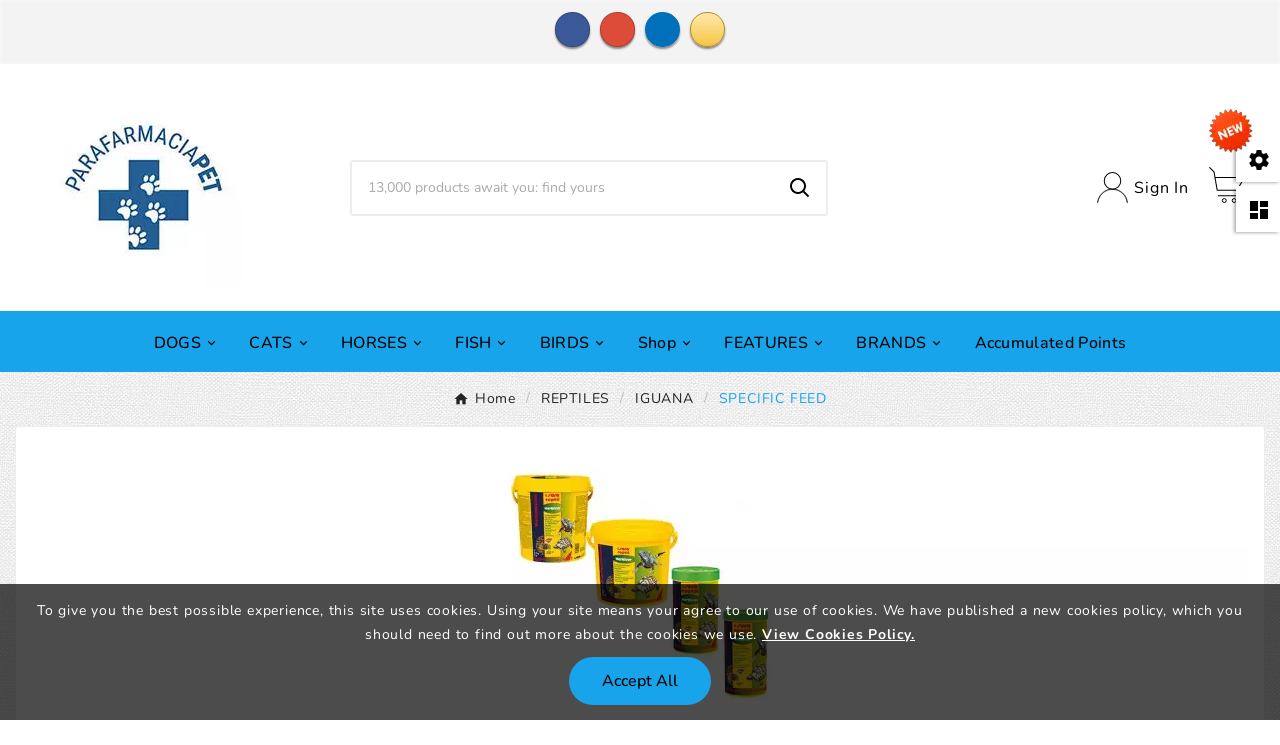

--- FILE ---
content_type: text/html; charset=utf-8
request_url: https://parafarmaciapet.com/en/235-reptiles-iguana-specific-feed
body_size: 256805
content:
<!doctype html><html lang="en"><head><meta charset="utf-8"><meta http-equiv="x-ua-compatible" content="ie=edge">



  

<title>SPECIFIC FEED</title><meta name="description" content=""><meta name="keywords" content=""><link rel="canonical" href="https://parafarmaciapet.com/en/235-reptiles-iguana-specific-feed"><link rel="alternate" href="https://parafarmaciapet.com/it/235-rettili-iguane-mangime-specifico" hreflang="it"><link rel="alternate" href="https://parafarmaciapet.com/de/235-reptilien-leguan-spezifisches-futter" hreflang="de-de"><link rel="alternate" href="https://parafarmaciapet.com/en/235-reptiles-iguana-specific-feed" hreflang="en-us"><meta property="og:title" content="SPECIFIC FEED" /><meta property="og:description" content="" /><meta property="og:url" content="https://parafarmaciapet.com/en/235-reptiles-iguana-specific-feed" /><meta property="og:site_name" content="ParafarmaciaPet" /><meta property="og:type" content="website" /><meta name="viewport" content="width=device-width, initial-scale=1"><link rel="icon" type="image/vnd.microsoft.icon" href="https://parafarmaciapet.com/img/favicon.ico?1700938899"><link rel="shortcut icon" type="image/x-icon" href="https://parafarmaciapet.com/img/favicon.ico?1700938899"><link rel="stylesheet" href="https://parafarmaciapet.com/themes/v2_petpro_116/assets/css/theme.css" type="text/css" media="all"><link rel="stylesheet" href="https://parafarmaciapet.com/modules/blockreassurance/views/dist/front.css" type="text/css" media="all"><link rel="stylesheet" href="https://parafarmaciapet.com/modules/ps_socialfollow/views/css/ps_socialfollow.css" type="text/css" media="all"><link rel="stylesheet" href="https://parafarmaciapet.com/modules/ps_searchbar/ps_searchbar.css" type="text/css" media="all"><link rel="stylesheet" href="https://parafarmaciapet.com/modules/ps_facetedsearch/views/dist/front.css" type="text/css" media="all"><link rel="stylesheet" href="https://parafarmaciapet.com/modules/tvcmsfooterproduct/views/css/front.css" type="text/css" media="all"><link rel="stylesheet" href="https://parafarmaciapet.com/modules/tvcmscategoryslider/views/css/front.css" type="text/css" media="all"><link rel="stylesheet" href="https://parafarmaciapet.com/modules/tvcmsblog/views/css/front.css" type="text/css" media="all"><link rel="stylesheet" href="https://parafarmaciapet.com/modules/tvcmsblogdisplayposts/views/css/front.css" type="text/css" media="all"><link rel="stylesheet" href="https://parafarmaciapet.com/modules/codfee/views/css/codfee_1.6.css" type="text/css" media="all"><link rel="stylesheet" href="https://parafarmaciapet.com/modules/facebookpsconnect/views/css/hook.css" type="text/css" media="all"><link rel="stylesheet" href="https://parafarmaciapet.com/modules/facebookpsconnect/views/css/connectors.css" type="text/css" media="all"><link rel="stylesheet" href="https://parafarmaciapet.com/modules/facebookpsconnect/views/css/bootstrap-social.css" type="text/css" media="all"><link rel="stylesheet" href="https://parafarmaciapet.com/modules/kbloyaltypoints/views/css/front/kb_front.css" type="text/css" media="all"><link rel="stylesheet" href="https://parafarmaciapet.com/modules/tvcmstabproducts/views/css/front.css" type="text/css" media="all"><link rel="stylesheet" href="https://parafarmaciapet.com/modules/tvcmsthemeoptions/views/css/jquery.minicolors.css" type="text/css" media="all"><link rel="stylesheet" href="https://parafarmaciapet.com/modules/tvcmsthemeoptions/views/css/bootstrap-toggle.min.css" type="text/css" media="all"><link rel="stylesheet" href="https://parafarmaciapet.com/modules/tvcmsthemeoptions/views/css/front.css" type="text/css" media="all"><link rel="stylesheet" href="https://parafarmaciapet.com/modules/whatsappchat/views/css/whatsapp.css" type="text/css" media="all"><link rel="stylesheet" href="https://parafarmaciapet.com/modules/whatsappchat/views/css/jBox.min.css" type="text/css" media="all"><link rel="stylesheet" href="https://parafarmaciapet.com/modules/tvcmscustomsetting/views/css/animation.css" type="text/css" media="all"><link rel="stylesheet" href="https://parafarmaciapet.com/modules/tvcmscustomsetting/views/css/back.css" type="text/css" media="all"><link rel="stylesheet" href="https://parafarmaciapet.com/modules/tvcmscustomsetting/views/css/slick-theme.min.css" type="text/css" media="all"><link rel="stylesheet" href="https://parafarmaciapet.com/modules/tvcmscookiesnotice/views/css/front.css" type="text/css" media="all"><link rel="stylesheet" href="https://parafarmaciapet.com/modules/tvcmsbrandlist/views/css/front.css" type="text/css" media="all"><link rel="stylesheet" href="https://parafarmaciapet.com/modules/tvcmssearch/views/css/front.css" type="text/css" media="all"><link rel="stylesheet" href="https://parafarmaciapet.com/modules/tvcmsslider/views/css/front.css" type="text/css" media="all"><link rel="stylesheet" href="https://parafarmaciapet.com/modules/tvcmscustomerservices/views/css/front.css" type="text/css" media="all"><link rel="stylesheet" href="https://parafarmaciapet.com/modules/tvcmscategoryproduct/views/css/front.css" type="text/css" media="all"><link rel="stylesheet" href="https://parafarmaciapet.com/modules/tvcmsmegamenu/views/css/front.css" type="text/css" media="all"><link rel="stylesheet" href="https://parafarmaciapet.com/modules/tvcmscategorychainslider/views/css/front.css" type="text/css" media="all"><link rel="stylesheet" href="https://parafarmaciapet.com/modules/tvcmsproductcompare/views/css/front.css" type="text/css" media="all"><link rel="stylesheet" href="https://parafarmaciapet.com/js/jquery/ui/themes/base/minified/jquery-ui.min.css" type="text/css" media="all"><link rel="stylesheet" href="https://parafarmaciapet.com/js/jquery/ui/themes/base/minified/jquery.ui.theme.min.css" type="text/css" media="all"><link rel="stylesheet" href="https://parafarmaciapet.com/modules/blockwishlist/public/wishlist.css" type="text/css" media="all"><link rel="stylesheet" href="https://parafarmaciapet.com/js/jquery/plugins/fancybox/jquery.fancybox.css" type="text/css" media="all"><link rel="stylesheet" href="https://parafarmaciapet.com/modules/tvcmsblog/views/css/tvcmsblog.css" type="text/css" media="all"><link rel="stylesheet" href="https://parafarmaciapet.com/modules/tvcmsinfinitescroll/views/css/front.css" type="text/css" media="all"><link rel="stylesheet" href="https://parafarmaciapet.com/themes/v2_petpro_116/assets/css/custom.css" type="text/css" media="all"><style>#header {border-top: none;}
.tvproduct-size-custom{
display:none;
}

@media (max-width: 525px){
.tvtabcategory-product-li, .tvtabcategory-show, .tvtabcategory-hide {
    width: 70%;
    margin: 0;
}
}

#header {
    border-top: none !important;
}</style><script>var TVCMSCUSTOMSETTING_BOTTOM_OPTION = "0";var TVCMSCUSTOMSETTING_DARK_MODE_INPUT = "0";var TVCMSCUSTOMSETTING_HOVER_IMG = "0";var TVCMSCUSTOMSETTING_MAIN_MENU_STICKY = "0";var TVCMSCUSTOMSETTING_PRODUCT_PAGE_BOTTOM_STICKY_STATUS = "0";var TVCMSCUSTOMSETTING_VERTICAL_MENU_OPEN = "0";var TVCMSCUSTOMSETTING_WOW_JS = "0";var TVCMSCUSTOMSETTING_iso_code_country = false;var TVCMSFRONTSIDE_THEME_SETTING_SHOW = "1";var baseDir = "https:\/\/parafarmaciapet.com\/";var blockwishlistController = "https:\/\/parafarmaciapet.com\/en\/module\/blockwishlist\/action";var btSl = {"ajaxUrl":"https:\/\/parafarmaciapet.com\/en\/module\/facebookpsconnect\/ajax","token":"67d83939e790f448bee105979d1f0a6e"};var getThemeOptionsLink = "https:\/\/parafarmaciapet.com\/en\/module\/tvcmsthemeoptions\/default";var gettvcmsbestsellerproductslink = "https:\/\/parafarmaciapet.com\/en\/module\/tvcmsbestsellerproducts\/default";var gettvcmscategoryproductlink = "https:\/\/parafarmaciapet.com\/en\/module\/tvcmscategoryproduct\/default";var gettvcmsfeaturedproductslink = "https:\/\/parafarmaciapet.com\/en\/module\/tvcmsfeaturedproducts\/default";var gettvcmsfooterproductlink = "https:\/\/parafarmaciapet.com\/en\/module\/tvcmsfooterproduct\/default";var gettvcmsmegamenulink = "https:\/\/parafarmaciapet.com\/en\/module\/tvcmsmegamenu\/default";var gettvcmsnewproductslink = "https:\/\/parafarmaciapet.com\/en\/module\/tvcmsnewproducts\/default";var gettvcmsspecialproductslink = "https:\/\/parafarmaciapet.com\/en\/module\/tvcmsspecialproducts\/default";var gettvcmstabproductslink = "https:\/\/parafarmaciapet.com\/en\/module\/tvcmstabproducts\/default";var hiRecaptchaSettings = {"psv":1.7,"siteKey":"6LddJn8pAAAAAEVZkgQnwgyMnIEqCUYmsahxuTZP","theme":"dark","size":"normal","version":2,"contact":false,"contactPosition":"bottomleft","contactFormSelector":".contact-form form","contactFormPlaceholder":".contact-form .form-fields","contactFormButtonSelector":"[name=\"submitMessage\"]","registration":false,"registrationPosition":"bottomleft","registrationFormSelector":"#customer-form","registrationFormButtonSelector":"[data-link-action=\"save-customer\"], [data-link-action=\"register-new-customer\"]","newsletter":false,"newsletterPosition":"","newsletterFormSelector":".block_newsletter form","newsletterFormPlaceholder":".block_newsletter form > div > div:first","newsletterFormButtonSelector":"[name=\"submitNewsletter\"]","login":false,"loginPosition":"","loginFormSelector":"#login-form","loginFormPlaceholder":"#login-form > div .forgot-password","loginFormButtonSelector":"#submit-login","passwordReset":false,"passwordResetPosition":"","passwordResetFormSelector":".forgotten-password","passwordResetFormPlaceholder":".forgotten-password .form-fields","passwordResetFormButtonSelector":".forgotten-password button[name=\"submit\"]","mailAlert":false,"mailAlertPosition":"","productComment":false,"productCommentPosition":"","validationUrl":"https:\/\/parafarmaciapet.com\/en\/module\/hirecaptcha\/validate","verifictionUrl":"https:\/\/parafarmaciapet.com\/en\/module\/hirecaptcha\/verification","key":"0029ebabd24efc02b9185873193885b7"};var prestalia_sniperfast = {"custom_resources":{"js":"","css":""},"controller":{"data":"https:\/\/parafarmaciapet.com\/en\/module\/sniperfast\/SniperData"},"slider_data":[],"action":{"try_act":false},"price_token":"575b694427e171dd6f617758654b6965","lens_redirect":0,"dedicated_url":""};var prestashop = {"cart":{"products":[],"totals":{"total":{"type":"total","label":"Total","amount":0,"value":"\u20ac0.00"},"total_including_tax":{"type":"total","label":"Total (tax incl.)","amount":0,"value":"\u20ac0.00"},"total_excluding_tax":{"type":"total","label":"Total (tax excl.)","amount":0,"value":"\u20ac0.00"}},"subtotals":{"products":{"type":"products","label":"Subtotal","amount":0,"value":"\u20ac0.00"},"discounts":null,"shipping":{"type":"shipping","label":"Shipping","amount":0,"value":""},"tax":null},"products_count":0,"summary_string":"0 items","vouchers":{"allowed":1,"added":[]},"discounts":[],"minimalPurchase":1,"minimalPurchaseRequired":"A minimum shopping cart total of \u20ac1.00 (tax excl.) is required to validate your order. Current cart total is \u20ac0.00 (tax excl.)."},"currency":{"id":1,"name":"Euro","iso_code":"EUR","iso_code_num":"978","sign":"\u20ac"},"customer":{"lastname":null,"firstname":null,"email":null,"birthday":null,"newsletter":null,"newsletter_date_add":null,"optin":null,"website":null,"company":null,"siret":null,"ape":null,"is_logged":false,"gender":{"type":null,"name":null},"addresses":[]},"language":{"name":"English (English)","iso_code":"en","locale":"en-US","language_code":"en-us","is_rtl":"0","date_format_lite":"m\/d\/Y","date_format_full":"m\/d\/Y H:i:s","id":4},"page":{"title":"","canonical":"https:\/\/parafarmaciapet.com\/en\/235-reptiles-iguana-specific-feed","meta":{"title":"SPECIFIC FEED","description":"","keywords":"","robots":"index"},"page_name":"category","body_classes":{"lang-en":true,"lang-rtl":false,"country-IT":true,"currency-EUR":true,"layout-left-column":true,"page-category":true,"tax-display-enabled":true,"category-id-235":true,"category-SPECIFIC FEED":true,"category-id-parent-234":true,"category-depth-level-4":true},"admin_notifications":[]},"shop":{"name":"ParafarmaciaPet","logo":"https:\/\/parafarmaciapet.com\/img\/logo-1700938899.jpg","stores_icon":"https:\/\/parafarmaciapet.com\/img\/logo_stores.png","favicon":"https:\/\/parafarmaciapet.com\/img\/favicon.ico"},"urls":{"base_url":"https:\/\/parafarmaciapet.com\/","current_url":"https:\/\/parafarmaciapet.com\/en\/235-reptiles-iguana-specific-feed","shop_domain_url":"https:\/\/parafarmaciapet.com","img_ps_url":"https:\/\/parafarmaciapet.com\/img\/","img_cat_url":"https:\/\/parafarmaciapet.com\/img\/c\/","img_lang_url":"https:\/\/parafarmaciapet.com\/img\/l\/","img_prod_url":"https:\/\/parafarmaciapet.com\/img\/p\/","img_manu_url":"https:\/\/parafarmaciapet.com\/img\/m\/","img_sup_url":"https:\/\/parafarmaciapet.com\/img\/su\/","img_ship_url":"https:\/\/parafarmaciapet.com\/img\/s\/","img_store_url":"https:\/\/parafarmaciapet.com\/img\/st\/","img_col_url":"https:\/\/parafarmaciapet.com\/img\/co\/","img_url":"https:\/\/parafarmaciapet.com\/themes\/v2_petpro_116\/assets\/img\/","css_url":"https:\/\/parafarmaciapet.com\/themes\/v2_petpro_116\/assets\/css\/","js_url":"https:\/\/parafarmaciapet.com\/themes\/v2_petpro_116\/assets\/js\/","pic_url":"https:\/\/parafarmaciapet.com\/upload\/","pages":{"address":"https:\/\/parafarmaciapet.com\/en\/address","addresses":"https:\/\/parafarmaciapet.com\/en\/addresses","authentication":"https:\/\/parafarmaciapet.com\/en\/come-in","cart":"https:\/\/parafarmaciapet.com\/en\/shopping-cart","category":"https:\/\/parafarmaciapet.com\/en\/index.php?controller=category","cms":"https:\/\/parafarmaciapet.com\/en\/index.php?controller=cms","contact":"https:\/\/parafarmaciapet.com\/en\/contact-us","discount":"https:\/\/parafarmaciapet.com\/en\/discount","guest_tracking":"https:\/\/parafarmaciapet.com\/en\/guest-tracking","history":"https:\/\/parafarmaciapet.com\/en\/order-history","identity":"https:\/\/parafarmaciapet.com\/en\/personal-data","index":"https:\/\/parafarmaciapet.com\/en\/","my_account":"https:\/\/parafarmaciapet.com\/en\/my-account","order_confirmation":"https:\/\/parafarmaciapet.com\/en\/confirm-order","order_detail":"https:\/\/parafarmaciapet.com\/en\/index.php?controller=order-detail","order_follow":"https:\/\/parafarmaciapet.com\/en\/follow-the-order","order":"https:\/\/parafarmaciapet.com\/en\/order","order_return":"https:\/\/parafarmaciapet.com\/en\/index.php?controller=order-return","order_slip":"https:\/\/parafarmaciapet.com\/en\/credit-note","pagenotfound":"https:\/\/parafarmaciapet.com\/en\/404-error","password":"https:\/\/parafarmaciapet.com\/en\/did-you-forget-your-password","pdf_invoice":"https:\/\/parafarmaciapet.com\/en\/index.php?controller=pdf-invoice","pdf_order_return":"https:\/\/parafarmaciapet.com\/en\/index.php?controller=pdf-order-return","pdf_order_slip":"https:\/\/parafarmaciapet.com\/en\/index.php?controller=pdf-order-slip","prices_drop":"https:\/\/parafarmaciapet.com\/en\/offers","product":"https:\/\/parafarmaciapet.com\/en\/index.php?controller=product","search":"https:\/\/parafarmaciapet.com\/en\/near","sitemap":"https:\/\/parafarmaciapet.com\/en\/site-map","stores":"https:\/\/parafarmaciapet.com\/en\/shops","supplier":"https:\/\/parafarmaciapet.com\/en\/providers","register":"https:\/\/parafarmaciapet.com\/en\/come-in?create_account=1","order_login":"https:\/\/parafarmaciapet.com\/en\/order?login=1"},"alternative_langs":{"it":"https:\/\/parafarmaciapet.com\/it\/235-rettili-iguane-mangime-specifico","de-de":"https:\/\/parafarmaciapet.com\/de\/235-reptilien-leguan-spezifisches-futter","en-us":"https:\/\/parafarmaciapet.com\/en\/235-reptiles-iguana-specific-feed"},"theme_assets":"\/themes\/v2_petpro_116\/assets\/","actions":{"logout":"https:\/\/parafarmaciapet.com\/en\/?mylogout="},"no_picture_image":{"bySize":{"side_product_default":{"url":"https:\/\/parafarmaciapet.com\/img\/p\/en-default-side_product_default.jpg","width":86,"height":86},"small_default":{"url":"https:\/\/parafarmaciapet.com\/img\/p\/en-default-small_default.jpg","width":98,"height":98},"special_vertical_img":{"url":"https:\/\/parafarmaciapet.com\/img\/p\/en-default-special_vertical_img.jpg","width":116,"height":116},"cart_default":{"url":"https:\/\/parafarmaciapet.com\/img\/p\/en-default-cart_default.jpg","width":125,"height":125},"add_cart_def":{"url":"https:\/\/parafarmaciapet.com\/img\/p\/en-default-add_cart_def.jpg","width":200,"height":200},"home_default":{"url":"https:\/\/parafarmaciapet.com\/img\/p\/en-default-home_default.jpg","width":342,"height":342},"sp_pd_main_img":{"url":"https:\/\/parafarmaciapet.com\/img\/p\/en-default-sp_pd_main_img.jpg","width":355,"height":355},"pd_custom":{"url":"https:\/\/parafarmaciapet.com\/img\/p\/en-default-pd_custom.jpg","width":452,"height":452},"medium_default":{"url":"https:\/\/parafarmaciapet.com\/img\/p\/en-default-medium_default.jpg","width":475,"height":475},"pd4_def":{"url":"https:\/\/parafarmaciapet.com\/img\/p\/en-default-pd4_def.jpg","width":724,"height":724},"large_default":{"url":"https:\/\/parafarmaciapet.com\/img\/p\/en-default-large_default.jpg","width":800,"height":800}},"small":{"url":"https:\/\/parafarmaciapet.com\/img\/p\/en-default-side_product_default.jpg","width":86,"height":86},"medium":{"url":"https:\/\/parafarmaciapet.com\/img\/p\/en-default-home_default.jpg","width":342,"height":342},"large":{"url":"https:\/\/parafarmaciapet.com\/img\/p\/en-default-large_default.jpg","width":800,"height":800},"legend":""}},"configuration":{"display_taxes_label":true,"display_prices_tax_incl":true,"is_catalog":false,"show_prices":true,"opt_in":{"partner":false},"quantity_discount":{"type":"discount","label":"Unit discount"},"voucher_enabled":1,"return_enabled":1},"field_required":[],"breadcrumb":{"links":[{"title":"Home","url":"https:\/\/parafarmaciapet.com\/en\/"},{"title":"REPTILES","url":"https:\/\/parafarmaciapet.com\/en\/219-reptiles"},{"title":"IGUANA","url":"https:\/\/parafarmaciapet.com\/en\/234-reptiles-iguana"},{"title":"SPECIFIC FEED","url":"https:\/\/parafarmaciapet.com\/en\/235-reptiles-iguana-specific-feed"}],"count":4},"link":{"protocol_link":"https:\/\/","protocol_content":"https:\/\/"},"time":1768914830,"static_token":"67d83939e790f448bee105979d1f0a6e","token":"fe17277a0ca395364ab306f99c897392","debug":false};var productsAlreadyTagged = [];var psemailsubscription_subscription = "https:\/\/parafarmaciapet.com\/en\/module\/ps_emailsubscription\/subscription";var psr_icon_color = "#2f09ec";var removeFromWishlistUrl = "https:\/\/parafarmaciapet.com\/en\/module\/blockwishlist\/action?action=deleteProductFromWishlist";var static_token = "67d83939e790f448bee105979d1f0a6e";var tvMainSmartSpeed = false;var tvcms_base_dir = "https:\/\/parafarmaciapet.com\/";var tvcms_setting = true;var tvthemename = "v2_petpro_116";var wishlistAddProductToCartUrl = "https:\/\/parafarmaciapet.com\/en\/module\/blockwishlist\/action?action=addProductToCart";var wishlistUrl = "https:\/\/parafarmaciapet.com\/en\/module\/blockwishlist\/view";</script><!-- Microdatos Organization -->
	
<script type="application/ld+json" id="adpmicrodatos-organization-ps17v5.5.3">
{
    "name" : "ParafarmaciaPet",
    "url" : "https:\/\/parafarmaciapet.com\/",
    "logo" : [
    	{

    	"@type" : "ImageObject",
    	"url" : "https://parafarmaciapet.com/img/logo-1700938899.jpg"
    	}
    ],
        "email" : "info@pharafarmaciapet.it",
    			"address": {
	    "@type": "PostalAddress",
	    "addressLocality": "Bari",
	    "postalCode": "70124",
	    "streetAddress": "Via Paolo Lembo 3-A     BY PET S.R.L.  P.iva          08498860728",
	    "addressRegion": "Bari",
	    "addressCountry": "IT"
	},
			"contactPoint" : [
		{
			"@type" : "ContactPoint",
	    	"telephone" : "080-8406035",
	    	"contactType" : "customer service",
			"contactOption": "TollFree",
	    	"availableLanguage": [ 
	    			    				    				"Italiano (Italian)"
	    				    			    				    				,"Deutsch (German)"
	    				    			    				    				,"English (English)"
	    				    			    	]
	    } 
	],
			
	"@context": "http://schema.org",
	"@type" : "Organization"
}
</script>


<!-- Microdatos Webpage -->
	
<script type="application/ld+json" id="adpmicrodatos-webpage-ps17v5.5.3">
{
    "@context": "http://schema.org",
    "@type" : "WebPage",
    "isPartOf": [{
        "@type":"WebSite",
        "url":  "https://parafarmaciapet.com/en/",
        "name": "ParafarmaciaPet"
    }],
    "name": "SPECIFIC FEED",
    "url": "https://parafarmaciapet.com/en/235-reptiles-iguana-specific-feed"
}
</script>



<!-- Microdatos Breadcrumb -->
	<script type="application/ld+json" id="adpmicrodatos-breadcrumblist-ps17v5.5.3">
    {
        "itemListElement": [
            {
                "item": "https:\/\/parafarmaciapet.com\/en\/",
                "name": "HOME",
                "position": 1,
                "@type": "ListItem"
            }, 
            {
                "item": "https:\/\/parafarmaciapet.com\/en\/219-reptiles",
                "name": "REPTILES",
                "position": 2,
                "@type": "ListItem"
            }, 
            {
                "item": "https:\/\/parafarmaciapet.com\/en\/234-reptiles-iguana",
                "name": "IGUANA",
                "position": 3,
                "@type": "ListItem"
            }, 
            {
                "item": "https:\/\/parafarmaciapet.com\/en\/235-reptiles-iguana-specific-feed",
                "name": "SPECIFIC FEED",
                "position": 4,
                "@type": "ListItem"
            } 
        ],
        "@context": "https://schema.org/",
        "@type": "BreadcrumbList"
    }
</script>



     <script src="https://www.google.com/recaptcha/api.js?onload=hirecaptchaOnloadCallback&render=explicit&hl=en"
            async defer>
    </script>
<script type="text/javascript">
    
        var contactWidget;
        var authWidget;
        var newsletterWidget;
        var loginWidget;
        var passwordWidget;
        var mailalertWidget;
        var productcommentWidget;
        var hirecaptchaOnloadCallback = function() {
            if(hiRecaptchaSettings.contact) {
                var contactCaptchaCounter = 0;
                var contactCaptchaInterval = setInterval(function() {
                    contactCaptchaCounter++;
                    if ($('#hi_recaptcha_contact').length > 0) {
                        clearInterval(contactCaptchaInterval);

                        contactWidget = grecaptcha.render('hi_recaptcha_contact', {
                            sitekey: hiRecaptchaSettings.siteKey,
                            theme: hiRecaptchaSettings.theme,
                            size: hiRecaptchaSettings.size,
                            callback: hiRecaptcha.onSubmitContact,
                            badge: hiRecaptchaSettings.contactPosition
                        });
                    } else if (contactCaptchaCounter >= 20) {
                        // stop the loop after 20 attempts
                        clearInterval(contactCaptchaInterval);
                    }
                }, 200);
            }
            if (hiRecaptchaSettings.registration) {
                var authCaptchaCounter = 0;
                var authCaptchaInterval = setInterval(function() {
                    authCaptchaCounter++;
                    if ($('#hi_recaptcha_auth').length > 0) {
                        clearInterval(authCaptchaInterval);

                        authWidget = grecaptcha.render('hi_recaptcha_auth', {
                            sitekey: hiRecaptchaSettings.siteKey,
                            theme: hiRecaptchaSettings.theme,
                            size: hiRecaptchaSettings.size,
                            callback: hiRecaptcha.onSubmitRegistration,
                            badge: hiRecaptchaSettings.registrationPosition
                        });
                    } else if (authCaptchaInterval >= 20) {
                        // stop the loop after 20 attempts
                        clearInterval(authCaptchaInterval);
                    }
                }, 200);
            }
            if (hiRecaptchaSettings.newsletter) {
                var newsletterCaptchaCounter = 0;
                var newsletterCaptchaInterval = setInterval(function() {
                    newsletterCaptchaCounter++;

                    if ($('#hi_recaptcha_newsletter').length > 0) {
                        clearInterval(newsletterCaptchaInterval);

                        newsletterWidget = grecaptcha.render('hi_recaptcha_newsletter', {
                            sitekey: hiRecaptchaSettings.siteKey,
                            theme: hiRecaptchaSettings.theme,
                            size: hiRecaptchaSettings.size,
                            callback: hiRecaptcha.onSubmitNewsletter,
                            badge: hiRecaptchaSettings.newsletterPosition
                        });
                    } else if (newsletterCaptchaCounter >= 20) {
                        clearInterval(newsletterCaptchaInterval);
                    }
                }, 200);
            }
            if (hiRecaptchaSettings.login) {
                var loginCaptchaCounter = 0;
                var loginCaptchaInterval = setInterval(function() {
                    loginCaptchaCounter++;

                    if ($('#authentication #hi_recaptcha_login').length > 0) {
                        clearInterval(loginCaptchaInterval);

                        loginWidget = grecaptcha.render('hi_recaptcha_login', {
                            sitekey: hiRecaptchaSettings.siteKey,
                            theme: hiRecaptchaSettings.theme,
                            size: hiRecaptchaSettings.size,
                            callback: hiRecaptcha.onSubmitLogin,
                            badge: hiRecaptchaSettings.loginPosition
                        });
                    } else if (loginCaptchaCounter >= 20) {
                        clearInterval(loginCaptchaInterval);
                    }
                }, 200);
            }
            if (hiRecaptchaSettings.passwordReset) {
                var passwordCaptchaCounter = 0;
                var passwordCaptchaInterval = setInterval(function() {
                    passwordCaptchaCounter++;

                    if ($('#password #hi_recaptcha_password').length > 0) {
                        clearInterval(passwordCaptchaInterval);

                        passwordWidget = grecaptcha.render('hi_recaptcha_password', {
                            sitekey: hiRecaptchaSettings.siteKey,
                            theme: hiRecaptchaSettings.theme,
                            size: hiRecaptchaSettings.size,
                            callback: hiRecaptcha.onSubmitPassword,
                            badge: hiRecaptchaSettings.passwordResetPosition
                        });
                    } else if (passwordCaptchaCounter >= 20) {
                        clearInterval(passwordCaptchaInterval);
                    }
                }, 200);
                
            }
            if (hiRecaptchaSettings.mailAlert) {
                var mailalertCaptchaCounter = 0;
                var mailalertCaptchaInterval = setInterval(function() {
                    mailalertCaptchaCounter++;

                    if (($('.js-mailalert').length > 0 || $('#mailalert_link').length > 0) && $('#hi_recaptcha_mailalert').length > 0) {
                        clearInterval(mailalertCaptchaInterval);

                        if (hiRecaptchaSettings.version == 2 && hiRecaptchaSettings.size == 'invisible') {
                            mailalertWidget = grecaptcha.render('hi_recaptcha_mailalert', {
                                sitekey: hiRecaptchaSettings.siteKey,
                                theme: hiRecaptchaSettings.theme,
                                size: hiRecaptchaSettings.size,
                                callback: validateMailAlertForm,
                                badge: hiRecaptchaSettings.mailAlertPosition
                            });
                        } else {
                            mailalertWidget = grecaptcha.render('hi_recaptcha_mailalert', {
                                sitekey: hiRecaptchaSettings.siteKey,
                                theme: hiRecaptchaSettings.theme,
                                size: hiRecaptchaSettings.size,
                                badge: hiRecaptchaSettings.mailAlertPosition
                            });
                        }
                    } else if (mailalertCaptchaCounter >= 20) {
                        clearInterval(mailalertCaptchaInterval);
                    }
                }, 200);
            }
            if (hiRecaptchaSettings.productComment) {
                var commentCaptchaCounter = 0;
                var commentCaptchaInterval = setInterval(function() {
                    commentCaptchaCounter++;

                    if ($('#post-product-comment-form').length > 0 || $('#id_new_comment_form').length > 0) {
                        clearInterval(commentCaptchaInterval);

                        if (hiRecaptchaSettings.version == 2 && hiRecaptchaSettings.size == 'invisible') {
                            productcommentWidget = grecaptcha.render('hi_recaptcha_productcomment', {
                                sitekey: hiRecaptchaSettings.siteKey,
                                theme: hiRecaptchaSettings.theme,
                                size: hiRecaptchaSettings.size,
                                callback: validateProductcommentForm,
                                badge: hiRecaptchaSettings.productCommentPosition
                            });
                        } else {
                            productcommentWidget = grecaptcha.render('hi_recaptcha_productcomment', {
                                sitekey: hiRecaptchaSettings.siteKey,
                                theme: hiRecaptchaSettings.theme,
                                size: hiRecaptchaSettings.size,
                                badge: hiRecaptchaSettings.productCommentPosition
                            });
                        }
                    } else if (commentCaptchaCounter >= 20) {
                        clearInterval(commentCaptchaInterval);
                    }
                }, 200);
            }

            // init custom reCAPTCHA'
            grecaptcha.ready(function() {
                var $customReCaptchas = $('.hi-recaptcha-custom');
                if ($customReCaptchas.length > 0) {
                    $customReCaptchas.each(function(){
                        let $id = $(this).attr('id');
                        let idForm = $(this).attr('data-id-form');

                        window[idForm] = grecaptcha.render($id, {
                            sitekey: hiRecaptchaSettings.siteKey,
                            theme: hiRecaptchaSettings.theme,
                            size: hiRecaptchaSettings.size,
                            callback: hiRecaptcha.validateCustomForm(idForm),
                        });
                    });
                }
            });
        };

        var hirecaptchaOnloadCallback3 = function() {
            if(hiRecaptchaSettings.contact) {
                var contactCaptchaCounter = 0;
                var contactCaptchaInterval = setInterval(function() {
                    contactCaptchaCounter++;

                    if ($('#hi_recaptcha_contact').length > 0) {
                        clearInterval(contactCaptchaInterval);

                        contactWidget = grecaptcha.render('hi_recaptcha_contact', {
                            sitekey: hiRecaptchaSettings.siteKey,
                            theme: hiRecaptchaSettings.theme,
                            size: 'invisible',
                            badge: hiRecaptchaSettings.contactPosition
                        });
                    } else if (contactCaptchaCounter >= 20) {
                        clearInterval(contactCaptchaInterval);
                    }
                }, 200);
            }
            if (hiRecaptchaSettings.registration) {
                var authCaptchaCounter = 0;
                var authCaptchaInterval = setInterval(function() {
                    authCaptchaCounter++;

                    if ($('#hi_recaptcha_auth').length > 0) {
                        clearInterval(authCaptchaInterval);

                        authWidget = grecaptcha.render('hi_recaptcha_auth', {
                            sitekey: hiRecaptchaSettings.siteKey,
                            theme: hiRecaptchaSettings.theme,
                            size: 'invisible',
                            badge: hiRecaptchaSettings.registrationPosition
                        });
                    } else if (authCaptchaCounter >= 20) {
                        clearInterval(authCaptchaInterval);
                    }
                }, 200);
            }
            if (hiRecaptchaSettings.newsletter) {
                var newsletterCaptchaCounter = 0;
                var newsletterCaptchaInterval = setInterval(function() {
                    newsletterCaptchaCounter++;

                    if ($('#hi_recaptcha_newsletter').length > 0) {
                        clearInterval(newsletterCaptchaInterval);

                        newsletterWidget = grecaptcha.render('hi_recaptcha_newsletter', {
                            sitekey: hiRecaptchaSettings.siteKey,
                            theme: hiRecaptchaSettings.theme,
                            size: 'invisible',
                            badge: hiRecaptchaSettings.newsletterPosition
                        });
                    } else if (newsletterCaptchaCounter >= 20) {
                        clearInterval(newsletterCaptchaInterval);
                    }
                }, 200);
            }
            if (hiRecaptchaSettings.login) {
                var loginCaptchaCounter = 0;
                var loginCaptchaInterval = setInterval(function() {
                    loginCaptchaCounter++;

                    if ($('#authentication #hi_recaptcha_login').length > 0) {
                        clearInterval(loginCaptchaInterval);

                        loginWidget = grecaptcha.render('hi_recaptcha_login', {
                            sitekey: hiRecaptchaSettings.siteKey,
                            theme: hiRecaptchaSettings.theme,
                            size: 'invisible',
                            badge: hiRecaptchaSettings.loginPosition
                        });
                    } else if (loginCaptchaCounter >= 20) {
                        clearInterval(loginCaptchaInterval);
                    }
                }, 200);
            }
            if (hiRecaptchaSettings.passwordReset) {
                var passwordCaptchaCounter = 0;
                var passwordCaptchaInterval = setInterval(function() {
                    passwordCaptchaCounter++;

                    if ($('#password #hi_recaptcha_password').length > 0) {
                        clearInterval(passwordCaptchaInterval);

                        passwordWidget = grecaptcha.render('hi_recaptcha_password', {
                            sitekey: hiRecaptchaSettings.siteKey,
                            theme: hiRecaptchaSettings.theme,
                            size: 'invisible',
                            badge: hiRecaptchaSettings.passwordResetPosition
                        });
                    } else if (passwordCaptchaCounter >= 20) {
                        clearInterval(passwordCaptchaInterval);
                    }
                }, 200);
            }
            if (hiRecaptchaSettings.mailAlert) {
                var mailalertCaptchaCounter = 0;
                var mailalertCaptchaInterval = setInterval(function() {
                    mailalertCaptchaCounter++;

                    if ($('.js-mailalert').length > 0 || $('#mailalert_link').length > 0) {
                        clearInterval(mailalertCaptchaInterval);

                        mailalertWidget = grecaptcha.render('hi_recaptcha_mailalert', {
                            sitekey: hiRecaptchaSettings.siteKey,
                            theme: hiRecaptchaSettings.theme,
                            size: 'invisible',
                            badge: hiRecaptchaSettings.mailAlertPosition
                        });
                    } else if (mailalertCaptchaCounter >= 20) {
                        clearInterval(mailalertCaptchaInterval);
                    }
                }, 200);
            }
            if (hiRecaptchaSettings.productComment) {
                var commentCaptchaCounter = 0;
                var commentCaptchaInterval = setInterval(function() {
                    commentCaptchaCounter++;

                    if ($('#post-product-comment-form').length > 0 || $('#id_new_comment_form').length > 0) {
                        clearInterval(commentCaptchaInterval);

                        productcommentWidget = grecaptcha.render('hi_recaptcha_productcomment', {
                            sitekey: hiRecaptchaSettings.siteKey,
                            theme: hiRecaptchaSettings.theme,
                            size: 'invisible',
                            badge: hiRecaptchaSettings.productCommentPosition
                        });
                    } else if (commentCaptchaCounter >= 200) {
                        clearInterval(commentCaptchaInterval);
                    }
                }, 200);
            }
        };
    
</script>

<script type="text/javascript">
    var sniperfast_customer_data = "0_1";
</script>
<script async src="https://www.googletagmanager.com/gtag/js?id=G-06RXN2KY9S"></script>
<script>
  window.dataLayer = window.dataLayer || [];
  function gtag(){dataLayer.push(arguments);}
  gtag('js', new Date());
  gtag(
    'config',
    'G-06RXN2KY9S',
    {
      'debug_mode':false
      , 'anonymize_ip': true                }
  );
</script>

<link rel="prev" href="https://parafarmaciapet.com/en/235-reptiles-iguana-specific-feed"><link rel="next" href="https://parafarmaciapet.com/en/235-reptiles-iguana-specific-feed?p=2"><!-- Module TvcmsInfiniteScroll for PRODUCTS --><script>var tv_params = {product_wrapper : "#js-product-list .products",product_elem : ".product-miniature",pagination_wrapper : ".pagination .page-list",next_button : "a.next",views_buttons : "",selected_view : "",method : "scroll",button_start_page : "1",button_n_pages : "1",active_with_layered : "1",loader : "<div id=\"tv-loader\"><p>Loading next results...</p></div>",loader_prev : "<div id=\"tv-loader\"><p>Loading previous results...</p></div>",button : "<button id=\"tv-button-load-products\">Display more results...</button>",back_top_button : "<div id=\"tv-back-top-wrapper\"><p>No more results to display... <a href=\"#\" class=\"tv-back-top-link\">Back to top</a></p></div>",tvcmsinfinitescrollqv_enabled : "",has_facetedSearch : "1",ps_16 : "1"}// -----------------------------------------------------------// HOOK CUSTOM// - After next products displayed// function tv_hook_after_display_products() {// ---------------// CUSTOMIZE HERE// ---------------// }</script><link rel="dns-prefetch" href="https://parafarmaciapet.com" /><link rel="preconnect" href="https://parafarmaciapet.com" crossorigin/><link rel="preload" href="https://parafarmaciapet.com/themes/v2_petpro_116/assets/css/570eb83859dc23dd0eec423a49e147fe.woff2" as="font" type="font/woff2" crossorigin /><link as="style" rel="stylesheet preload" type="text/css" href="https://parafarmaciapet.com/themes/v2_petpro_116/assets/css/material-fonts.css" /><link as="style" rel="stylesheet preload" type="text/css" href="https://parafarmaciapet.com/themes/v2_petpro_116/assets/css/nunito.css" /><link as="style" rel="stylesheet preload" type="text/css" href="https://parafarmaciapet.com/themes/v2_petpro_116/assets/css/bangers.css" /><!-- START THEME_CONTROL --><div class="tvcms-custom-theme"></div><!-- END THEME_CONTROL --><link rel="stylesheet" type="text/css" href="https://parafarmaciapet.com/themes/v2_petpro_116/assets/css//all_theme_custom_0_1.css"></link><!-- END THEME_CONTROL CUSTOM COLOR CSS --></head><body id="category" class="lang-en country-it currency-eur layout-left-column page-category tax-display-enabled category-id-235 category-specific-feed category-id-parent-234 category-depth-level-4 text1-dark  text2-light"  data-mouse-hover-img='0' data-menu-sticky='0'><div class='tvcmscookies-notice'><div class='tvcookies-notice-img-wrapper'><div class="tvcookies-notice-img-inner"><div class="tvcookie-content-box"><div class="tvcookies-notice-title"><div class="tvcookies-notice-title">To give you the best possible experience, this site uses cookies. Using your site means your agree to our use of cookies. We have published a new cookies policy, which you should need to find out more about the cookies we use. <strong><span style="text-decoration:underline;"><a> View Cookies Policy.</a></span></strong></div></div></div><div class="tvcookie-btn-wrapper"><button class='close-cookie tvclose-btn'>Close</button><button class='close-cookie tvok-btn'>Ok</button></div></div><div class="tvcookies-notice-icon"><button class='close-cookie tvclose-icon'><span>Accept All</span></button></div></div></div><main><div class="tv-main-div " style='background-image:url(/themes/v2_petpro_116/assets/img/pattern/pattern1.png);;background-repeat:repeat;background-attachment:fixed;'><header id="header">    <div class="tvcmsdesktop-top-header-wrapper header-2" data-header-layout="2"><div class='tvheader-offer-wrapper tvforce-hide'><div class="tvheader-nav-offer-text"><i class="material-icons">local_offer</i> <p><b><span style="font-size:18pt;line-height:107%;color:#4e95d9;"><img src="https://parafarmaciapet.com/img/cms/icons8-whatsapp-48.png" alt="" width="48" height="48" /> 0808406035</span></b></p>
<p><strong style="color:#2c9ffd;"><span style="background-color:#ffffff;font-family:Nunito, sans-serif;font-size:15px;letter-spacing:0.8px;"><span style="vertical-align:inherit;"><span style="vertical-align:inherit;"><span style="vertical-align:inherit;"><span style="vertical-align:inherit;"></span></span></span></span></span></strong></p></div></div><div class='container-fluid tvcmsdesktop-top-second hidden-md-down'><div class="container"><div class="row tvcmsdesktop-top-header-box"><div class='col-sm-12 col-md-4 col-lg-4 col-xl-3 tvcms-header-logo-wrapper'><div class="hidden-sm-down tvcms-header-logo" id="tvcmsdesktop-logo"><div class="tv-header-logo"><a href="https://parafarmaciapet.com/"><img class="logo img-responsive" src="https://parafarmaciapet.com/img/logo-1700938899.jpg" alt="ParafarmaciaPet" height="35" width="201"></a></div></div></div><div class="col-sm-12 col-md-4 col-lg-4 col-xl-5 tvcmsheader-search"><div class='tvcmssearch-wrapper' id="_desktop_search">    <div class="search-widget tvcmsheader-search" data-search-controller-url="//parafarmaciapet.com/en/near"><div class="tvsearch-top-wrapper"><div class="tvheader-sarch-display"><div class="tvheader-search-display-icon"><div class="tvsearch-open"><svg version="1.1" id="Layer_1" x="0px" y="0px" width="30px" height="30px" viewBox="0 0 30 30" xml:space="preserve"><g><polygon points="29.245,30 21.475,22.32 22.23,21.552 30,29.232  " /><circle style="fill:none;stroke:#000000;stroke-miterlimit:10;" cx="13" cy="13" r="12.5" /></g></svg></div><div class="tvsearch-close"><svg version="1.1" id="Layer_1" x="0px" y="0px" width="24px" height="24px" viewBox="0 0 20 20" xml:space="preserve"><g><rect x="9.63" y="-3.82" transform="matrix(0.7064 -0.7078 0.7078 0.7064 -4.1427 10.0132)" width="1" height="27.641"></rect></g><g><rect x="9.63" y="-3.82" transform="matrix(-0.7064 -0.7078 0.7078 -0.7064 9.9859 24.1432)" width="1" height="27.641"></rect></g></svg></div></div></div><div class="tvsearch-header-display-wrappper tvsearch-header-display-full"><form method="get" action="//parafarmaciapet.com/en/near"><input type="hidden" name="controller" value="search" /><div class="tvheader-top-search"><div class="tvheader-top-search-wrapper-info-box"><input type="text" name="s" class='tvcmssearch-words' placeholder="13,000 products await you: find yours" aria-label="Search" autocomplete="off" /></div></div><div class="tvheader-top-search-wrapper"><button type="submit" class="tvheader-search-btn" aria-label="Search"><svg version="1.1" id="Layer_1" x="0px" y="0px" width="20px" height="20px" viewBox="0 0 15 15" style="enable-background:new 0 0 14.5 14.5;" xml:space="preserve"><g id="XMLID_3_"><g id="XMLID_1_"><path id="XMLID_15_" style="fill:#000000;" d="M6,1.5c2.5,0,4.5,2,4.5,4.5s-2,4.5-4.5,4.5S1.5,8.5,1.5,6S3.5,1.5,6,1.5 M6,0C2.7,0,0,2.7,0,6s2.7,6,6,6s6-2.7,6-6S9.3,0,6,0L6,0z"></path></g><rect id="XMLID_2_" x="9.3" y="11.3" transform="matrix(0.7071 0.7071 -0.7071 0.7071 12.0186 -5.0156)" style="fill:#000000;" width="5.5" height="1.5"></rect></g></svg></button></div></form><div class='tvsearch-result'></div></div></div></div></div></div><div class="col-sm-12 col-md-4 col-lg-4 col-xl-4 tvcmsheader-nav-right"><div class="tv-contact-account-cart-wrapper"><div id='tvcmsdesktop-account-button'><div class="tv-header-account tv-account-wrapper tvcms-header-myaccount"><button class="btn-unstyle tv-myaccount-btn tv-myaccount-btn-desktop" name="User Icon" aria-label="User Icon"><svg version="1.1" id="Layer_1" x="0px" y="0px" width="31.377px" height="30.938px" viewBox="0 0 31.377 30.938" xml:space="preserve"><g><path style="fill:none;stroke:#000000;stroke-width:0.6;stroke-miterlimit:10;" d="M15.666,17.321c7.626,0,13.904,5.812,14.837,13.316h0.525c-1.253-8.325-7.642-13.6-15.341-13.6c-7.698,0-14.088,5.274-15.339,13.6h0.48C1.764,23.134,8.041,17.321,15.666,17.321z"></path><circle style="fill:none;stroke:#000000;stroke-miterlimit:10;" cx="15.689" cy="8.838" r="8.338"></circle></g></svg><span>Sign In</span></button><ul class="dropdown-menu tv-account-dropdown tv-dropdown"><li class="tvcms-signin"><div id="tvcmsdesktop-user-info" class="tvcms-header-sign user-info tvheader-sign"><a href="https://parafarmaciapet.com/en/my-account" class="tvhedaer-sign-btn" title="Log into your customer account" rel="nofollow"><i class="material-icons">&#xe7fd;</i><span class="tvhedaer-sign-span">Sign in</span></a></div></li><li class="ttvcms-wishlist-icon"></li><li class="tvheader-compare"><div class="tvcmsdesktop-view-compare"><a class="link_wishlist tvdesktop-view-compare tvcmscount-compare-product" href="https://parafarmaciapet.com/en/module/tvcmsproductcompare/productcomparelist" title="Product Compare"><div class="tvdesktop-compare-icon"><i class='material-icons'>&#xe043;</i></div><div class="tvdesktop-view-compare-name"> Compare  <span class="count-product">(0)</span></div></a></div></li><li class="tvheader-language"><div id="tvcmsdesktop-language-selector" class="tvcms-header-language tvheader-language-wrapper"><div class="tvheader-language-btn-wrapper"><button class="btn-unstyle tv-language-btn"><img class="lang-flag tv-img-responsive" src="https://parafarmaciapet.com/img/l/4.jpg" alt="English" height="11px" width="16px" /><span class="tv-language-span">English</span><i class="material-icons expand-more">&#xe313;</i></button><ul class="tv-language-dropdown tv-dropdown"><li ><a href="https://parafarmaciapet.com/it/235-rettili-iguane-mangime-specifico" title='Italiano'><img class="lang-flag tv-img-responsive" src="https://parafarmaciapet.com/img/l/2.jpg" alt="Italiano" height="11px" width="16px" /><span>Italiano</span></a></li><li ><a href="https://parafarmaciapet.com/de/235-reptilien-leguan-spezifisches-futter" title='Deutsch'><img class="lang-flag tv-img-responsive" src="https://parafarmaciapet.com/img/l/3.jpg" alt="Deutsch" height="11px" width="16px" /><span>Deutsch</span></a></li><li class="current" ><a href="https://parafarmaciapet.com/en/235-reptiles-iguana-specific-feed" title='English'><img class="lang-flag tv-img-responsive" src="https://parafarmaciapet.com/img/l/4.jpg" alt="English" height="11px" width="16px" /><span>English</span></a></li></ul></div></div></li><li class="tvheader-currency"></li></ul></div></div><div id="_desktop_cart_manage" class="tvcms-header-cart">    <div id="_desktop_cart"><div class="blockcart cart-preview inactive tv-header-cart" data-refresh-url="//parafarmaciapet.com/en/module/ps_shoppingcart/ajax"><div class="tvheader-cart-wrapper tvheader-cart-wrapper-popup"><div class='tvheader-cart-btn-wrapper'><a rel="nofollow" href="JavaScript:void(0);" data-url='//parafarmaciapet.com/en/shopping-cart?action=show' title='Cart'><div class="tvcart-icon-text-wrapper"><div class="tv-cart-icon tvheader-right-icon tv-cart-icon-main"><svg version="1.1" id="Layer_1" x="0px" y="0px" width="36px" height="36.289px" viewBox="0 0 36 36.289" xml:space="preserve"><g><path d="M9.174,29.448c-0.29,0-0.525-0.235-0.525-0.523c0-0.291,0.236-0.528,0.525-0.528h22.059c1.223,0,2.217-0.995,2.217-2.218c0-1.224-0.994-2.22-2.217-2.22H8.193c-0.257,0-0.475-0.183-0.517-0.435L4.537,5.223L0.25,0.992c-0.101-0.098-0.157-0.229-0.16-0.37C0.088,0.483,0.142,0.351,0.241,0.248C0.339,0.146,0.473,0.09,0.615,0.09c0.14,0,0.268,0.052,0.37,0.149l4.396,4.286c0.081,0.078,0.133,0.177,0.151,0.287l0.914,5.322h28.938c0.188,0,0.361,0.101,0.454,0.264c0.095,0.163,0.094,0.364-0.001,0.526L28.88,22.907h2.354c1.803,0,3.27,1.468,3.27,3.271c0,1.803-1.467,3.27-3.27,3.27H9.174z M8.637,22.907h18.912l6.922-11.721H6.626L8.637,22.907z"></path><ellipse style="fill:none;stroke:#000000;stroke-linejoin:round;stroke-miterlimit:10;" cx="15.269" cy="33.8" rx="1.934" ry="1.963"></ellipse><ellipse style="fill:none;stroke:#000000;stroke-linejoin:round;stroke-miterlimit:10;" cx="25.147" cy="33.8" rx="1.934" ry="1.963"></ellipse></g></svg></div><div class="tv-cart-cart-inner"><span class="cart-products-count">0</span></div></div></a></div><div class="tvcmscart-show-dropdown"><div class="tvcart-no-product"><div class='tvcart-no-product-label'>No product add in cart</div></div></div></div></div></div></div></div></div></div></div></div><div class="tvcms-header-menu-offer-wrapper tvcmsheader-sticky"><div class="container position-static tvcms-header-menu"><div class='tvcmsmain-menu-wrapper container'><div id='tvdesktop-megamenu'><div class="container_tv_megamenu"><div id="tv-menu-horizontal" class="tv-menu-horizontal clearfix"><ul class="menu-content"><li class="tvmega-menu-title">Mega Menu</li><li class="level-1 parent "><a href="https://parafarmaciapet.com/en/3-dogs"><span>DOGS</span></a></li><li class="level-1 parent "><a href="https://parafarmaciapet.com/en/6-cats"><span>CATS</span></a></li><li class="level-1 parent "><a href="https://parafarmaciapet.com/en/58-horses"><span>HORSES</span></a></li><li class="level-1 parent "><a href="https://parafarmaciapet.com/en/271-fish"><span>FISH</span></a></li><li class="level-1 parent "><a href="https://parafarmaciapet.com/en/282-birds"><span>BIRDS</span></a></li><li class="level-1  parent"><a href="#"><span>Shop</span></a><span class="icon-drop-mobile"></span></li><li class="level-1  parent"><a href="#"><span>FEATURES</span></a><span class="icon-drop-mobile"></span></li><li class="level-1  parent"><a href="#"><span>BRANDS</span></a><span class="icon-drop-mobile"></span></li><li class="level-1 "><a href="https://parafarmaciapet.com/it/module/kbloyaltypoints/dashboard"><span>Accumulated Points</span></a><span class="icon-drop-mobile"></span></li></ul></div></div></div></div><div class="tvcmsdesktop-contact tvforce-hide">    <div id="_desktop_contact_link" class=""><div id="contact-link"><a href="tel:080-8406035"><div class="tv-contact-icon-main"><svg version="1.1" id="Layer_1" x="0px" y="0px" width="17" height="17" viewBox="0 0 50.1 50" style="enable-background:new 0 0 50.1 50;" xml:space="preserve"><g id="XMLID_1_"><path id="XMLID_25_" style="fill:#000000;" d="M0,11.3c0.2-0.6,0.2-1.3,0.5-1.8c0.6-1,1.2-1.9,2-2.8C4.2,4.9,6,3.1,7.8,1.3c1.7-1.7,4.7-1.7,6.4,0c2.5,2.5,5,5.1,7.4,7.6c1.4,1.5,2,3.1,1,5.2c-0.2,0.4-0.5,0.8-0.9,1.2c-1.1,1.1-2.2,2.3-3.4,3.4c-0.3,0.3-0.3,0.5-0.2,0.8c2.2,4.8,5.7,8.5,10.2,11.2c0.7,0.5,1.5,0.8,2.3,1.3c0.3,0.2,0.5,0.2,0.8-0.1c1.1-1.2,2.3-2.3,3.5-3.5c1.5-1.4,3.8-1.6,5.5-0.5c0.3,0.2,0.6,0.6,0.9,0.8c2.2,2.2,4.3,4.4,6.5,6.5c1,1,2,2,2.2,3.5c0,0.3,0,0.6,0,0.9c-0.2,1.5-1.1,2.5-2.2,3.5c-1.6,1.6-3.2,3.2-4.8,4.8c-0.4,0.3-0.8,0.6-1.2,0.9c-0.9,0.6-2,0.9-3.1,1.1c-0.3,0-0.6,0-1,0c-1-0.3-2.1-0.5-3-0.9c-8-3.3-15.1-7.8-21.1-14C7.5,28.5,2.6,21.1,0,12.4C0,12,0,11.7,0,11.3z M37.9,30.8c-0.1,0.2-0.2,0.3-0.4,0.5c-1.7,1.7-3.4,3.4-5.2,5.2c-0.2,0.3-0.4,0.3-0.8,0.2c-3.1-1.3-5.9-3-8.6-5c-4.5-3.4-7.5-7.8-9.5-13.1c-0.1-0.3-0.1-0.5,0.1-0.7c1.8-1.7,3.5-3.5,5.3-5.2c0.3-0.3,0.3-0.5,0-0.8c-2.5-2.5-4.9-5-7.4-7.6c-0.5-0.5-0.7-0.5-1.3,0C8.4,6.2,6.6,8.1,4.7,9.9c-0.8,0.8-1.1,1.7-0.7,2.8c3.3,8.6,8.3,16.1,15.1,22.3c5.3,4.7,11.3,8.2,17.8,10.8c1.3,0.5,2.5,0.3,3.5-0.7c1.8-1.8,3.6-3.6,5.5-5.5c0.1-0.1,0.2-0.3,0.3-0.4C43.5,36.5,40.7,33.7,37.9,30.8z"></path></g></svg></div><div class="tv-contact-inner"><span class="tvcontact-lable">Our Contact</span><span class="tv-call-main">080-8406035</span></div></a></div></div></div></div></div></div>    <div id='tvcms-mobile-view-header' class="hidden-lg-up tvheader-mobile-layout mh1 mobile-header-1" data-header-mobile-layout="1"><div class="tvcmsmobile-top-wrapper"><div class='tvmobileheader-offer-wrapper col-sm-12'><div class="tvheader-nav-offer-text"><i class="material-icons">local_offer</i> <p><b><span style="font-size:18pt;line-height:107%;color:#4e95d9;"><img src="https://parafarmaciapet.com/img/cms/icons8-whatsapp-48.png" alt="" width="48" height="48" /> 0808406035</span></b></p>
<p><strong style="color:#2c9ffd;"><span style="background-color:#ffffff;font-family:Nunito, sans-serif;font-size:15px;letter-spacing:0.8px;"><span style="vertical-align:inherit;"><span style="vertical-align:inherit;"><span style="vertical-align:inherit;"><span style="vertical-align:inherit;"></span></span></span></span></span></strong></p></div></div></div><div class='tvcmsmobile-header-menu-offer-text tvcmsheader-sticky'><div class="tvcmsmobile-header-menu col-sm-1 col-xs-2"><div class="tvmobile-sliderbar-btn"><a href="Javascript:void(0);" title=""><i class='material-icons'>&#xe5d2;</i></a></div><div class="tvmobile-slidebar"><div class="tvmobile-dropdown-close"><a href="Javascript:void(0);"><i class='material-icons'>&#xe14c;</i></a></div><div id='tvmobile-megamenu'></div><div class="tvcmsmobile-contact"></div><div id='tvmobile-lang'></div><div id='tvmobile-curr'></div></div></div><div class="tvcmsmobile-header-logo-right-wrapper col-md-4 col-sm-12"><div id='tvcmsmobile-header-logo'></div></div><div class="col-sm-7 col-xs-10 tvcmsmobile-cart-acount-text"><div id="tvcmsmobile-account-button"></div><div id="tvmobile-cart"></div></div></div><div class='tvcmsmobile-header-search-logo-wrapper'><div class="tvcmsmobile-header-search col-md-12 col-sm-12"><div id="tvcmsmobile-search"></div></div></div></div>


<!-- Google tag (gtag.js) -->
<script async src="https://www.googletagmanager.com/gtag/js?id=G-06RXN2KY9S"></script>
<script>
  window.dataLayer = window.dataLayer || [];
  function gtag(){dataLayer.push(arguments);}
  gtag('js', new Date());

  gtag('config', 'G-06RXN2KY9S');
</script>

</header><aside id="notifications"><div class="container"></div></aside><div id="wrapper"><div id="wrappertop"></div><div class=" container   tv-left-layout"><nav data-depth="4" class="breadcrumb"><ol ><li ><a href="https://parafarmaciapet.com/en/"><span >Home</span></a><meta content="1"></li><li ><a href="https://parafarmaciapet.com/en/219-reptiles"><span >REPTILES</span></a><meta content="2"></li><li ><a href="https://parafarmaciapet.com/en/234-reptiles-iguana"><span >IGUANA</span></a><meta content="3"></li><li ><a href="https://parafarmaciapet.com/en/235-reptiles-iguana-specific-feed"><span >SPECIFIC FEED</span></a><meta content="4"></li></ol></nav><div class="row"><div id="left-column" class="col-xl-2 col-lg-4 col-md-12 col-sm-12 col-xs-12 tv-left-right-panel-hide"><div id="search_filters_wrapper"><div id="search_filter_controls" class="hidden-md-up hidden-sm-down"><button class="btn btn-secondary ok"><i class="material-icons rtl-no-flip">&#xE876;</i>OK</button></div></div><div class='tvleft-column-remove'><div class="tvleft-column-close-btn"><i class="material-icons">close</i></div></div><div class="block-categories "><ul class="category-top-menu tvside-panel-dropdown"><li class="tv-category-title-wrapper"><a class="tv-main-category-title" href="https://parafarmaciapet.com/en/2-home">HOME</a><div class='tvleft-right-title-toggle'><i class='material-icons'>&#xe313;</i></div></li><li class="tv-leftcategory-wrapper"><ul class="category-sub-menu"><li data-depth="0"><a href="https://parafarmaciapet.com/en/22-parapharmacy">PARAPHARMACY</a></li><li data-depth="0"><a href="https://parafarmaciapet.com/en/3-dogs">DOGS</a><div class="navbar-toggler collapse-icons" data-toggle="collapse" data-target="#exCollapsingNavbar3"><i class="material-icons add">&#xE145;</i><i class="material-icons remove">&#xE15B;</i></div><div class="collapse" id="exCollapsingNavbar3"><ul class="category-sub-menu"><li data-depth="1"><a class="category-sub-link" href="https://parafarmaciapet.com/en/14-dogs-dry-food-maintenance">DRY FOOD MAINTENANCE</a><span class="navbar-toggler collapse-icons" data-toggle="collapse" data-target="#exCollapsingNavbar14"><i class="material-icons add">&#xE145;</i><i class="material-icons remove">&#xE15B;</i></span><div class="collapse" id="exCollapsingNavbar14"><ul class="category-sub-menu"><li data-depth="2"><a class="category-sub-link" href="https://parafarmaciapet.com/en/172-dogs-dry-food-maintenance-adult">ADULT</a></li><li data-depth="2"><a class="category-sub-link" href="https://parafarmaciapet.com/en/173-dogs-dry-food-maintenance-puppy">PUPPY</a></li><li data-depth="2"><a class="category-sub-link" href="https://parafarmaciapet.com/en/380-dogs-dry-food-maintenance-senior-and-mature">SENIOR AND MATURE</a></li></ul></div></li><li data-depth="1"><a class="category-sub-link" href="https://parafarmaciapet.com/en/19-dogs-wet-food-maintenance">WET FOOD MAINTENANCE</a><span class="navbar-toggler collapse-icons" data-toggle="collapse" data-target="#exCollapsingNavbar19"><i class="material-icons add">&#xE145;</i><i class="material-icons remove">&#xE15B;</i></span><div class="collapse" id="exCollapsingNavbar19"><ul class="category-sub-menu"><li data-depth="2"><a class="category-sub-link" href="https://parafarmaciapet.com/en/375-dogs-wet-food-maintenance-adult">ADULT</a></li><li data-depth="2"><a class="category-sub-link" href="https://parafarmaciapet.com/en/376-dogs-wet-food-maintenance-puppy">PUPPY</a></li><li data-depth="2"><a class="category-sub-link" href="https://parafarmaciapet.com/en/405-dogs-wet-food-maintenance-senior-and-mature">SENIOR AND MATURE</a></li></ul></div></li><li data-depth="1"><a class="category-sub-link" href="https://parafarmaciapet.com/en/13-diets-vet-dry-food">DIETS VET DRY FOOD</a></li><li data-depth="1"><a class="category-sub-link" href="https://parafarmaciapet.com/en/15-dogs-diet-vet-wet-food">DIET VET WET FOOD</a></li><li data-depth="1"><a class="category-sub-link" href="https://parafarmaciapet.com/en/103-dogs-parapharmacy">PARAPHARMACY</a><span class="navbar-toggler collapse-icons" data-toggle="collapse" data-target="#exCollapsingNavbar103"><i class="material-icons add">&#xE145;</i><i class="material-icons remove">&#xE15B;</i></span><div class="collapse" id="exCollapsingNavbar103"><ul class="category-sub-menu"><li data-depth="2"><a class="category-sub-link" href="https://parafarmaciapet.com/en/104-dogs-parapharmacy-skin-and-hair">SKIN AND HAIR</a></li><li data-depth="2"><a class="category-sub-link" href="https://parafarmaciapet.com/en/115-dogs-parapharmacy-behavioral-pathologies">BEHAVIORAL PATHOLOGIES</a></li><li data-depth="2"><a class="category-sub-link" href="https://parafarmaciapet.com/en/125-dogs-parapharmacy-complementary-feed-and-supplement">COMPLEMENTARY FEED AND SUPPLEMENT</a></li><li data-depth="2"><a class="category-sub-link" href="https://parafarmaciapet.com/en/132-dogs-parapharmacy-hair-supplements">HAIR SUPPLEMENTS</a></li><li data-depth="2"><a class="category-sub-link" href="https://parafarmaciapet.com/en/133-dogs-parapharmacy-reconstituents">RECONSTITUENTS</a></li><li data-depth="2"><a class="category-sub-link" href="https://parafarmaciapet.com/en/358-dogs-parapharmacy-medical">MEDICAL</a></li><li data-depth="2"><a class="category-sub-link" href="https://parafarmaciapet.com/en/365-dogs-parapharmacy-behavioral-for-travel">BEHAVIORAL FOR TRAVEL</a></li><li data-depth="2"><a class="category-sub-link" href="https://parafarmaciapet.com/en/368-dogs-parapharmacy-hearing-system">HEARING SYSTEM</a></li><li data-depth="2"><a class="category-sub-link" href="https://parafarmaciapet.com/en/381-dogs-parapharmacy-oral-pathologies">ORAL PATHOLOGIES</a></li><li data-depth="2"><a class="category-sub-link" href="https://parafarmaciapet.com/en/384-dogs-parapharmacy-eye-care">EYE CARE</a></li><li data-depth="2"><a class="category-sub-link" href="https://parafarmaciapet.com/en/437-dogs-parapharmacy-celebral-aging">CELEBRAL AGING</a></li><li data-depth="2"><a class="category-sub-link" href="https://parafarmaciapet.com/en/438-dogs-parapharmacy-articulations">ARTICULATIONS</a></li><li data-depth="2"><a class="category-sub-link" href="https://parafarmaciapet.com/en/439-dogs-parapharmacy-growth-and-weaning">GROWTH AND WEANING</a></li><li data-depth="2"><a class="category-sub-link" href="https://parafarmaciapet.com/en/443-dogs-parapharmacy-immunitary-defense">IMMUNITARY DEFENSE</a></li><li data-depth="2"><a class="category-sub-link" href="https://parafarmaciapet.com/en/444-dogs-parapharmacy-genital-system">GENITAL SYSTEM</a></li><li data-depth="2"><a class="category-sub-link" href="https://parafarmaciapet.com/en/445-dogs-parapharmacy-antiseptics-disinfectants-and-detergents">ANTISEPTICS, DISINFECTANTS AND DETERGENTS</a></li><li data-depth="2"><a class="category-sub-link" href="https://parafarmaciapet.com/en/446-dogs-parapharmacy-anti-inflammatory">ANTI-INFLAMMATORY</a></li><li data-depth="2"><a class="category-sub-link" href="https://parafarmaciapet.com/en/447-dogs-parapharmacy-muscular-and-skeletal-systems">MUSCULAR AND SKELETAL SYSTEMS</a></li><li data-depth="2"><a class="category-sub-link" href="https://parafarmaciapet.com/en/448-dogs-parapharmacy-heart">HEART</a></li><li data-depth="2"><a class="category-sub-link" href="https://parafarmaciapet.com/en/449-dogs-parapharmacy-liver">LIVER</a></li><li data-depth="2"><a class="category-sub-link" href="https://parafarmaciapet.com/en/450-dogs-parapharmacy-minerals-nutritives-and-detoxifies">MINERALS, NUTRITIVES AND DETOXIFIES</a></li><li data-depth="2"><a class="category-sub-link" href="https://parafarmaciapet.com/en/451-dogs-parapharmacy-respiratory-pathologies">RESPIRATORY PATHOLOGIES</a></li><li data-depth="2"><a class="category-sub-link" href="https://parafarmaciapet.com/en/452-dogs-parapharmacy-ocular-pathologies">OCULAR PATHOLOGIES</a></li><li data-depth="2"><a class="category-sub-link" href="https://parafarmaciapet.com/en/453-dogs-parapharmacy-gastrointestinal-disorders">GASTROINTESTINAL DISORDERS</a></li><li data-depth="2"><a class="category-sub-link" href="https://parafarmaciapet.com/en/454-dogs-parapharmacy-diseases-of-the-urinary-tract">DISEASES OF THE URINARY TRACT</a></li><li data-depth="2"><a class="category-sub-link" href="https://parafarmaciapet.com/en/455-dogs-parapharmacy-skin-pathologies">SKIN PATHOLOGIES</a></li><li data-depth="2"><a class="category-sub-link" href="https://parafarmaciapet.com/en/456-dogs-parapharmacy-purging">PURGING</a></li><li data-depth="2"><a class="category-sub-link" href="https://parafarmaciapet.com/en/457-dogs-parapharmacy-repigmentation">REPIGMENTATION</a></li><li data-depth="2"><a class="category-sub-link" href="https://parafarmaciapet.com/en/458-dogs-parapharmacy-kidneys">KIDNEYS</a></li><li data-depth="2"><a class="category-sub-link" href="https://parafarmaciapet.com/en/459-dogs-parapharmacy-vitamins">VITAMINS</a></li><li data-depth="2"><a class="category-sub-link" href="https://parafarmaciapet.com/en/495-dogs-parapharmacy-various">VARIOUS</a></li></ul></div></li><li data-depth="1"><a class="category-sub-link" href="https://parafarmaciapet.com/en/28-dogs-games">GAMES</a><span class="navbar-toggler collapse-icons" data-toggle="collapse" data-target="#exCollapsingNavbar28"><i class="material-icons add">&#xE145;</i><i class="material-icons remove">&#xE15B;</i></span><div class="collapse" id="exCollapsingNavbar28"><ul class="category-sub-menu"><li data-depth="2"><a class="category-sub-link" href="https://parafarmaciapet.com/en/403-dogs-games-motivational-games">MOTIVATIONAL GAMES</a></li><li data-depth="2"><a class="category-sub-link" href="https://parafarmaciapet.com/en/410-dogs-games-games-for-mast-ication">GAMES FOR MAST ICATION</a></li><li data-depth="2"><a class="category-sub-link" href="https://parafarmaciapet.com/en/411-dogs-games-educ-ati-games-vi">EDUC ATI GAMES VI</a></li><li data-depth="2"><a class="category-sub-link" href="https://parafarmaciapet.com/en/412-dogs-games-return-games">RETURN GAMES</a></li><li data-depth="2"><a class="category-sub-link" href="https://parafarmaciapet.com/en/501-dogs-games-christmas-theme-games">CHRISTMAS THEME GAMES</a></li></ul></div></li><li data-depth="1"><a class="category-sub-link" href="https://parafarmaciapet.com/en/30-dogs-leadership">LEADERSHIP</a><span class="navbar-toggler collapse-icons" data-toggle="collapse" data-target="#exCollapsingNavbar30"><i class="material-icons add">&#xE145;</i><i class="material-icons remove">&#xE15B;</i></span><div class="collapse" id="exCollapsingNavbar30"><ul class="category-sub-menu"><li data-depth="2"><a class="category-sub-link" href="https://parafarmaciapet.com/en/35-dogs-leadership-harness">HARNESS</a></li><li data-depth="2"><a class="category-sub-link" href="https://parafarmaciapet.com/en/36-dogs-leadership-leash">LEASH</a></li><li data-depth="2"><a class="category-sub-link" href="https://parafarmaciapet.com/en/37-dogs-leadership-collars">COLLARS</a></li><li data-depth="2"><a class="category-sub-link" href="https://parafarmaciapet.com/en/47-musers">MUSERS</a></li></ul></div></li><li data-depth="1"><a class="category-sub-link" href="https://parafarmaciapet.com/en/149-dogs-accessories">ACCESSORIES</a><span class="navbar-toggler collapse-icons" data-toggle="collapse" data-target="#exCollapsingNavbar149"><i class="material-icons add">&#xE145;</i><i class="material-icons remove">&#xE15B;</i></span><div class="collapse" id="exCollapsingNavbar149"><ul class="category-sub-menu"><li data-depth="2"><a class="category-sub-link" href="https://parafarmaciapet.com/en/150-dogs-accessories-utility">UTILITY&#039;</a></li><li data-depth="2"><a class="category-sub-link" href="https://parafarmaciapet.com/en/193-fences">FENCES</a></li><li data-depth="2"><a class="category-sub-link" href="https://parafarmaciapet.com/en/518-dogs-accessories-signs-and-plates">SIGNS AND PLATES</a></li><li data-depth="2"><a class="category-sub-link" href="https://parafarmaciapet.com/en/519-dogs-accessories-bags-and-backpacks">BAGS AND BACKPACKS</a></li><li data-depth="2"><a class="category-sub-link" href="https://parafarmaciapet.com/en/521-dogs-accessories-stairs">STAIRS</a></li><li data-depth="2"><a class="category-sub-link" href="https://parafarmaciapet.com/en/522-dogs-accessories-cattle-boys">CATTLE BOYS</a></li><li data-depth="2"><a class="category-sub-link" href="https://parafarmaciapet.com/en/523-dogs-accessories-medals">MEDALS</a></li></ul></div></li><li data-depth="1"><a class="category-sub-link" href="https://parafarmaciapet.com/en/202-care-and-hygiene">CARE AND HYGIENE</a><span class="navbar-toggler collapse-icons" data-toggle="collapse" data-target="#exCollapsingNavbar202"><i class="material-icons add">&#xE145;</i><i class="material-icons remove">&#xE15B;</i></span><div class="collapse" id="exCollapsingNavbar202"><ul class="category-sub-menu"><li data-depth="2"><a class="category-sub-link" href="https://parafarmaciapet.com/en/362-dogs-care-and-hygiene-shampoo-balm-and-lotions">SHAMPOO, BALM AND LOTIONS</a></li><li data-depth="2"><a class="category-sub-link" href="https://parafarmaciapet.com/en/371-dogs-care-and-hygiene-wipes-and-gloves">WIPES AND GLOVES</a></li><li data-depth="2"><a class="category-sub-link" href="https://parafarmaciapet.com/en/388-dogs-care-and-hygiene-creams-and-pomades">CREAMS AND POMADES</a></li><li data-depth="2"><a class="category-sub-link" href="https://parafarmaciapet.com/en/389-dogs-care-and-hygiene-fingertips">FINGERTIPS</a></li><li data-depth="2"><a class="category-sub-link" href="https://parafarmaciapet.com/en/404-dogs-care-and-hygiene-oral-hygiene">ORAL HYGIENE</a></li><li data-depth="2"><a class="category-sub-link" href="https://parafarmaciapet.com/en/408-dogs-care-and-hygiene-absorbent-mats">ABSORBENT MATS</a></li><li data-depth="2"><a class="category-sub-link" href="https://parafarmaciapet.com/en/413-dogs-care-and-hygiene-brushes-and-combs">BRUSHES AND COMBS</a></li><li data-depth="2"><a class="category-sub-link" href="https://parafarmaciapet.com/en/460-dogs-care-and-hygiene-bottle">BOTTLE</a></li><li data-depth="2"><a class="category-sub-link" href="https://parafarmaciapet.com/en/461-dogs-care-and-hygiene-shampoo-cur-ati-vi">SHAMPOO CUR ATI VI</a></li><li data-depth="2"><a class="category-sub-link" href="https://parafarmaciapet.com/en/462-dogs-care-and-hygiene-cleaning-the-legs">CLEANING THE LEGS</a></li><li data-depth="2"><a class="category-sub-link" href="https://parafarmaciapet.com/en/463-dogs-care-and-hygiene-attractive">ATTRACTIVE</a></li><li data-depth="2"><a class="category-sub-link" href="https://parafarmaciapet.com/en/464-dogs-care-and-hygiene-disabituating-and-repellent">DISABITUATING AND REPELLENT</a></li><li data-depth="2"><a class="category-sub-link" href="https://parafarmaciapet.com/en/465-dogs-care-and-hygiene-deodorants-and-perfumes">DEODORANTS AND PERFUMES</a></li><li data-depth="2"><a class="category-sub-link" href="https://parafarmaciapet.com/en/466-dogs-care-and-hygiene-pheromon-diffusers-emanators">PHEROMON DIFFUSERS / EMANATORS</a></li><li data-depth="2"><a class="category-sub-link" href="https://parafarmaciapet.com/en/467-dogs-care-and-hygiene-tools-for-grooming">TOOLS FOR Grooming</a></li><li data-depth="2"><a class="category-sub-link" href="https://parafarmaciapet.com/en/468-dogs-care-and-hygiene-carders-and-knot-cutters">CARDERS AND KNOT CUTTERS</a></li><li data-depth="2"><a class="category-sub-link" href="https://parafarmaciapet.com/en/470-dogs-care-and-hygiene-scissors-and-nail-cutter">SCISSORS AND NAIL CUTTER</a></li><li data-depth="2"><a class="category-sub-link" href="https://parafarmaciapet.com/en/471-dogs-care-and-hygiene-towels-and-rugs">TOWELS AND RUGS</a></li><li data-depth="2"><a class="category-sub-link" href="https://parafarmaciapet.com/en/472-dogs-care-and-hygiene-panties-and-nappies">PANTIES AND NAPPIES</a></li><li data-depth="2"><a class="category-sub-link" href="https://parafarmaciapet.com/en/473-dogs-care-and-hygiene-bags-for-waste-and-dispenser">BAGS FOR WASTE AND DISPENSER</a></li></ul></div></li><li data-depth="1"><a class="category-sub-link" href="https://parafarmaciapet.com/en/341-dogs-kennels-cushions-carriers">KENNELS, CUSHIONS, CARRIERS</a><span class="navbar-toggler collapse-icons" data-toggle="collapse" data-target="#exCollapsingNavbar341"><i class="material-icons add">&#xE145;</i><i class="material-icons remove">&#xE15B;</i></span><div class="collapse" id="exCollapsingNavbar341"><ul class="category-sub-menu"><li data-depth="2"><a class="category-sub-link" href="https://parafarmaciapet.com/en/348-dogs-kennels-cushions-carriers-dog-bags">DOG BAGS</a></li><li data-depth="2"><a class="category-sub-link" href="https://parafarmaciapet.com/en/378-dogs-kennels-cushions-carriers-beds">BEDS</a></li><li data-depth="2"><a class="category-sub-link" href="https://parafarmaciapet.com/en/385-dogs-kennels-cushions-carriers-carriers">CARRIERS</a></li><li data-depth="2"><a class="category-sub-link" href="https://parafarmaciapet.com/en/441-dogs-kennels-cushions-carriers-covers">COVERS</a></li><li data-depth="2"><a class="category-sub-link" href="https://parafarmaciapet.com/en/485-dogs-kennels-cushions-carriers-cushions">CUSHIONS</a></li><li data-depth="2"><a class="category-sub-link" href="https://parafarmaciapet.com/en/486-dogs-kennels-cushions-carriers-accessories">ACCESSORIES</a></li><li data-depth="2"><a class="category-sub-link" href="https://parafarmaciapet.com/en/487-dogs-kennels-cushions-carriers-indoor-kitchens">INDOOR KITCHENS</a></li><li data-depth="2"><a class="category-sub-link" href="https://parafarmaciapet.com/en/488-dogs-kennels-cushions-carriers-outdoor-kennels-in-pvc">OUTDOOR KENNELS IN PVC</a></li><li data-depth="2"><a class="category-sub-link" href="https://parafarmaciapet.com/en/489-dogs-kennels-cushions-carriers-wooden-outdoor-kitchens">WOODEN OUTDOOR KITCHENS</a></li><li data-depth="2"><a class="category-sub-link" href="https://parafarmaciapet.com/en/490-dogs-kennels-cushions-carriers-cages">CAGES</a></li></ul></div></li><li data-depth="1"><a class="category-sub-link" href="https://parafarmaciapet.com/en/349-dogs-food-containers">FOOD CONTAINERS</a><span class="navbar-toggler collapse-icons" data-toggle="collapse" data-target="#exCollapsingNavbar349"><i class="material-icons add">&#xE145;</i><i class="material-icons remove">&#xE15B;</i></span><div class="collapse" id="exCollapsingNavbar349"><ul class="category-sub-menu"><li data-depth="2"><a class="category-sub-link" href="https://parafarmaciapet.com/en/350-dogs-food-containers-travel-bowls">TRAVEL BOWLS</a></li><li data-depth="2"><a class="category-sub-link" href="https://parafarmaciapet.com/en/352-dogs-food-containers-distributors">DISTRIBUTORS</a></li><li data-depth="2"><a class="category-sub-link" href="https://parafarmaciapet.com/en/415-dogs-food-containers-metal-bowls">METAL BOWLS</a></li><li data-depth="2"><a class="category-sub-link" href="https://parafarmaciapet.com/en/505-dogs-food-containers-plastic-bowls">PLASTIC BOWLS</a></li><li data-depth="2"><a class="category-sub-link" href="https://parafarmaciapet.com/en/506-dogs-food-containers-double-bowls">DOUBLE BOWLS</a></li><li data-depth="2"><a class="category-sub-link" href="https://parafarmaciapet.com/en/507-dogs-food-containers-racket-holder">RACKET HOLDER</a></li><li data-depth="2"><a class="category-sub-link" href="https://parafarmaciapet.com/en/508-dogs-food-containers-distributors-auto-ati-ci">DISTRIBUTORS AUTO ATI CI</a></li><li data-depth="2"><a class="category-sub-link" href="https://parafarmaciapet.com/en/509-dogs-food-containers-bowl-holder-and-supports">BOWL HOLDER AND SUPPORTS</a></li><li data-depth="2"><a class="category-sub-link" href="https://parafarmaciapet.com/en/510-dogs-food-containers-placemats-and-accessories">PLACEMATS AND ACCESSORIES</a></li></ul></div></li><li data-depth="1"><a class="category-sub-link" href="https://parafarmaciapet.com/en/393-dogs-clothing">CLOTHING</a><span class="navbar-toggler collapse-icons" data-toggle="collapse" data-target="#exCollapsingNavbar393"><i class="material-icons add">&#xE145;</i><i class="material-icons remove">&#xE15B;</i></span><div class="collapse" id="exCollapsingNavbar393"><ul class="category-sub-menu"><li data-depth="2"><a class="category-sub-link" href="https://parafarmaciapet.com/en/394-dogs-clothing-shoes-and-socks">SHOES AND SOCKS</a></li><li data-depth="2"><a class="category-sub-link" href="https://parafarmaciapet.com/en/479-dogs-clothing-coats-capes-and-raincoats">COATS, CAPES AND RAINCOATS</a></li><li data-depth="2"><a class="category-sub-link" href="https://parafarmaciapet.com/en/480-dogs-clothing-sweaters-and-sweaters">SWEATERS AND SWEATERS</a></li><li data-depth="2"><a class="category-sub-link" href="https://parafarmaciapet.com/en/481-dogs-clothing-accessories">ACCESSORIES</a></li><li data-depth="2"><a class="category-sub-link" href="https://parafarmaciapet.com/en/482-dogs-clothing-life-jacket">LIFE JACKET</a></li></ul></div></li><li data-depth="1"><a class="category-sub-link" href="https://parafarmaciapet.com/en/399-dogs-snack-and-mast-icabili">SNACK AND MAST ICABILI</a><span class="navbar-toggler collapse-icons" data-toggle="collapse" data-target="#exCollapsingNavbar399"><i class="material-icons add">&#xE145;</i><i class="material-icons remove">&#xE15B;</i></span><div class="collapse" id="exCollapsingNavbar399"><ul class="category-sub-menu"><li data-depth="2"><a class="category-sub-link" href="https://parafarmaciapet.com/en/400-dogs-snack-and-mast-icabili-biscuits">BISCUITS</a></li><li data-depth="2"><a class="category-sub-link" href="https://parafarmaciapet.com/en/401-dogs-snack-and-mast-icabili-bones">BONES</a></li><li data-depth="2"><a class="category-sub-link" href="https://parafarmaciapet.com/en/402-dogs-snack-and-mast-icabili-snack">SNACK</a></li></ul></div></li><li data-depth="1"><a class="category-sub-link" href="https://parafarmaciapet.com/en/474-dogs-equipment-and-medical">EQUIPMENT AND MEDICAL</a><span class="navbar-toggler collapse-icons" data-toggle="collapse" data-target="#exCollapsingNavbar474"><i class="material-icons add">&#xE145;</i><i class="material-icons remove">&#xE15B;</i></span><div class="collapse" id="exCollapsingNavbar474"><ul class="category-sub-menu"><li data-depth="2"><a class="category-sub-link" href="https://parafarmaciapet.com/en/475-dogs-equipment-and-medical-suspensors-and-supports">SUSPENSORS AND SUPPORTS</a></li><li data-depth="2"><a class="category-sub-link" href="https://parafarmaciapet.com/en/476-dogs-equipment-and-medical-trolleys-for-ambulation">TROLLEYS FOR AMBULATION</a></li><li data-depth="2"><a class="category-sub-link" href="https://parafarmaciapet.com/en/477-dogs-equipment-and-medical-cover-dressings">COVER DRESSINGS</a></li><li data-depth="2"><a class="category-sub-link" href="https://parafarmaciapet.com/en/478-dogs-equipment-and-medical-elizabetan-collars">ELIZABETAN COLLARS</a></li></ul></div></li><li data-depth="1"><a class="category-sub-link" href="https://parafarmaciapet.com/en/553-grain-free">GRAIN FREE</a></li><li data-depth="1"><a class="category-sub-link" href="https://parafarmaciapet.com/en/557-farmaci-senza-obbligo-di-ricetta-per-cani">Farmaci senza obbligo di ricetta per cani</a></li></ul></div></li><li data-depth="0"><a href="https://parafarmaciapet.com/en/6-cats">CATS</a><div class="navbar-toggler collapse-icons" data-toggle="collapse" data-target="#exCollapsingNavbar6"><i class="material-icons add">&#xE145;</i><i class="material-icons remove">&#xE15B;</i></div><div class="collapse" id="exCollapsingNavbar6"><ul class="category-sub-menu"><li data-depth="1"><a class="category-sub-link" href="https://parafarmaciapet.com/en/7-cats-supplements">SUPPLEMENTS</a></li><li data-depth="1"><a class="category-sub-link" href="https://parafarmaciapet.com/en/16-cats-care-and-hygiene">CARE AND HYGIENE</a><span class="navbar-toggler collapse-icons" data-toggle="collapse" data-target="#exCollapsingNavbar16"><i class="material-icons add">&#xE145;</i><i class="material-icons remove">&#xE15B;</i></span><div class="collapse" id="exCollapsingNavbar16"><ul class="category-sub-menu"><li data-depth="2"><a class="category-sub-link" href="https://parafarmaciapet.com/en/397-cats-care-and-hygiene-oral-hygiene">ORAL HYGIENE</a></li></ul></div></li><li data-depth="1"><a class="category-sub-link" href="https://parafarmaciapet.com/en/17-cats-dry-food-maintenance">DRY FOOD MAINTENANCE</a><span class="navbar-toggler collapse-icons" data-toggle="collapse" data-target="#exCollapsingNavbar17"><i class="material-icons add">&#xE145;</i><i class="material-icons remove">&#xE15B;</i></span><div class="collapse" id="exCollapsingNavbar17"><ul class="category-sub-menu"><li data-depth="2"><a class="category-sub-link" href="https://parafarmaciapet.com/en/169-cats-dry-food-maintenance-adult">ADULT</a></li><li data-depth="2"><a class="category-sub-link" href="https://parafarmaciapet.com/en/171-cats-dry-food-maintenance-kitten">KITTEN</a></li><li data-depth="2"><a class="category-sub-link" href="https://parafarmaciapet.com/en/398-cats-dry-food-maintenance-senior">SENIOR</a></li></ul></div></li><li data-depth="1"><a class="category-sub-link" href="https://parafarmaciapet.com/en/8-cats-diets-vet-dry-food">DIETS VET DRY FOOD</a><span class="navbar-toggler collapse-icons" data-toggle="collapse" data-target="#exCollapsingNavbar8"><i class="material-icons add">&#xE145;</i><i class="material-icons remove">&#xE15B;</i></span><div class="collapse" id="exCollapsingNavbar8"><ul class="category-sub-menu"><li data-depth="2"><a class="category-sub-link" href="https://parafarmaciapet.com/en/379-cats-diets-vet-dry-food-kitten">KITTEN</a></li></ul></div></li><li data-depth="1"><a class="category-sub-link" href="https://parafarmaciapet.com/en/18-cats-diet-vet-wet-food">DIET VET WET FOOD</a></li><li data-depth="1"><a class="category-sub-link" href="https://parafarmaciapet.com/en/20-cats-wet-food-maintenance">WET FOOD MAINTENANCE</a><span class="navbar-toggler collapse-icons" data-toggle="collapse" data-target="#exCollapsingNavbar20"><i class="material-icons add">&#xE145;</i><i class="material-icons remove">&#xE15B;</i></span><div class="collapse" id="exCollapsingNavbar20"><ul class="category-sub-menu"><li data-depth="2"><a class="category-sub-link" href="https://parafarmaciapet.com/en/192-adult">ADULT</a></li><li data-depth="2"><a class="category-sub-link" href="https://parafarmaciapet.com/en/194-kitten">KITTEN</a></li></ul></div></li><li data-depth="1"><a class="category-sub-link" href="https://parafarmaciapet.com/en/41-cats-monoproteic">MONOPROTEIC</a></li><li data-depth="1"><a class="category-sub-link" href="https://parafarmaciapet.com/en/51-milk">MILK</a></li><li data-depth="1"><a class="category-sub-link" href="https://parafarmaciapet.com/en/49-calm">CALM</a></li><li data-depth="1"><a class="category-sub-link" href="https://parafarmaciapet.com/en/56-snack-and-mast-icabili">SNACK AND MAST ICABILI</a></li><li data-depth="1"><a class="category-sub-link" href="https://parafarmaciapet.com/en/105-cats-parapharmacy">PARAPHARMACY</a><span class="navbar-toggler collapse-icons" data-toggle="collapse" data-target="#exCollapsingNavbar105"><i class="material-icons add">&#xE145;</i><i class="material-icons remove">&#xE15B;</i></span><div class="collapse" id="exCollapsingNavbar105"><ul class="category-sub-menu"><li data-depth="2"><a class="category-sub-link" href="https://parafarmaciapet.com/en/106-cats-parapharmacy-skin-and-hair">SKIN AND HAIR</a></li><li data-depth="2"><a class="category-sub-link" href="https://parafarmaciapet.com/en/116-cats-parapharmacy-behavioral-pathologies">BEHAVIORAL PATHOLOGIES</a></li><li data-depth="2"><a class="category-sub-link" href="https://parafarmaciapet.com/en/126-cats-parapharmacy-complementary-feed-and-supplement">COMPLEMENTARY FEED AND SUPPLEMENT</a></li><li data-depth="2"><a class="category-sub-link" href="https://parafarmaciapet.com/en/134-cats-parapharmacy-hair-supplements">HAIR SUPPLEMENTS</a></li><li data-depth="2"><a class="category-sub-link" href="https://parafarmaciapet.com/en/135-cats-parapharmacy-reconstituents">RECONSTITUENTS</a></li><li data-depth="2"><a class="category-sub-link" href="https://parafarmaciapet.com/en/359-cats-parapharmacy-medical">MEDICAL</a></li><li data-depth="2"><a class="category-sub-link" href="https://parafarmaciapet.com/en/364-cats-parapharmacy-behavioral-for-travel">BEHAVIORAL FOR TRAVEL</a></li><li data-depth="2"><a class="category-sub-link" href="https://parafarmaciapet.com/en/366-cats-parapharmacy-bolus-hair-bolus">BOLUS - HAIR BOLUS</a></li><li data-depth="2"><a class="category-sub-link" href="https://parafarmaciapet.com/en/367-cats-parapharmacy-hearing-system">HEARING SYSTEM</a></li><li data-depth="2"><a class="category-sub-link" href="https://parafarmaciapet.com/en/382-cats-parapharmacy-oral-pathologies">ORAL PATHOLOGIES</a></li><li data-depth="2"><a class="category-sub-link" href="https://parafarmaciapet.com/en/383-cats-parapharmacy-eye-care">EYE CARE</a></li><li data-depth="2"><a class="category-sub-link" href="https://parafarmaciapet.com/en/416-cats-parapharmacy-respiratory-pathologies">RESPIRATORY PATHOLOGIES</a></li><li data-depth="2"><a class="category-sub-link" href="https://parafarmaciapet.com/en/417-cats-parapharmacy-immunitary-defense">IMMUNITARY DEFENSE</a></li><li data-depth="2"><a class="category-sub-link" href="https://parafarmaciapet.com/en/418-cats-parapharmacy-behavioral">BEHAVIORAL</a></li><li data-depth="2"><a class="category-sub-link" href="https://parafarmaciapet.com/en/419-cats-parapharmacy-antiseptics-disinfectants-and-detergents">ANTISEPTICS, DISINFECTANTS AND DETERGENTS</a></li><li data-depth="2"><a class="category-sub-link" href="https://parafarmaciapet.com/en/420-cats-parapharmacy-anti-inflammatory">ANTI-INFLAMMATORY</a></li><li data-depth="2"><a class="category-sub-link" href="https://parafarmaciapet.com/en/421-cats-parapharmacy-muscular-and-skeletal-systems">MUSCULAR AND SKELETAL SYSTEMS</a></li><li data-depth="2"><a class="category-sub-link" href="https://parafarmaciapet.com/en/422-cats-parapharmacy-articulations">ARTICULATIONS</a></li><li data-depth="2"><a class="category-sub-link" href="https://parafarmaciapet.com/en/423-cats-parapharmacy-growth-and-weaning">GROWTH AND WEANING</a></li><li data-depth="2"><a class="category-sub-link" href="https://parafarmaciapet.com/en/424-cats-parapharmacy-heart">HEART</a></li><li data-depth="2"><a class="category-sub-link" href="https://parafarmaciapet.com/en/425-cats-parapharmacy-liver">LIVER</a></li><li data-depth="2"><a class="category-sub-link" href="https://parafarmaciapet.com/en/426-cats-parapharmacy-celebral-aging">CELEBRAL AGING</a></li><li data-depth="2"><a class="category-sub-link" href="https://parafarmaciapet.com/en/427-cats-parapharmacy-minerals-nutritives-and-detoxifies">MINERALS, NUTRITIVES AND DETOXIFIES</a></li><li data-depth="2"><a class="category-sub-link" href="https://parafarmaciapet.com/en/428-cats-parapharmacy-ocular-pathologies">OCULAR PATHOLOGIES</a></li><li data-depth="2"><a class="category-sub-link" href="https://parafarmaciapet.com/en/429-cats-parapharmacy-gastrointestinal-disorders">GASTROINTESTINAL DISORDERS</a></li><li data-depth="2"><a class="category-sub-link" href="https://parafarmaciapet.com/en/430-cats-parapharmacy-skin-pathologies">SKIN PATHOLOGIES</a></li><li data-depth="2"><a class="category-sub-link" href="https://parafarmaciapet.com/en/431-cats-parapharmacy-diseases-of-the-urinary-tract">DISEASES OF THE URINARY TRACT</a></li><li data-depth="2"><a class="category-sub-link" href="https://parafarmaciapet.com/en/432-cats-parapharmacy-purging">PURGING</a></li><li data-depth="2"><a class="category-sub-link" href="https://parafarmaciapet.com/en/433-cats-parapharmacy-repigmentation">REPIGMENTATION</a></li><li data-depth="2"><a class="category-sub-link" href="https://parafarmaciapet.com/en/434-cats-parapharmacy-kidneys">KIDNEYS</a></li><li data-depth="2"><a class="category-sub-link" href="https://parafarmaciapet.com/en/435-cats-parapharmacy-vitamins">VITAMINS</a></li><li data-depth="2"><a class="category-sub-link" href="https://parafarmaciapet.com/en/436-cats-parapharmacy-various">VARIOUS</a></li></ul></div></li><li data-depth="1"><a class="category-sub-link" href="https://parafarmaciapet.com/en/11-cats-pesticides">PESTICIDES</a><span class="navbar-toggler collapse-icons" data-toggle="collapse" data-target="#exCollapsingNavbar11"><i class="material-icons add">&#xE145;</i><i class="material-icons remove">&#xE15B;</i></span><div class="collapse" id="exCollapsingNavbar11"><ul class="category-sub-menu"><li data-depth="2"><a class="category-sub-link" href="https://parafarmaciapet.com/en/166-cats-pesticides-diffusers">DIFFUSERS</a></li><li data-depth="2"><a class="category-sub-link" href="https://parafarmaciapet.com/en/370-cats-pesticides-spray">SPRAY</a></li><li data-depth="2"><a class="category-sub-link" href="https://parafarmaciapet.com/en/386-cats-pesticides-spot-on">SPOT-ON</a></li><li data-depth="2"><a class="category-sub-link" href="https://parafarmaciapet.com/en/531-cats-pesticides-shampoo-emulsion">SHAMPOO - EMULSION</a></li><li data-depth="2"><a class="category-sub-link" href="https://parafarmaciapet.com/en/539-cats-pesticides-collars">COLLARS</a></li><li data-depth="2"><a class="category-sub-link" href="https://parafarmaciapet.com/en/540-cats-pesticides-natural">NATURAL</a></li><li data-depth="2"><a class="category-sub-link" href="https://parafarmaciapet.com/en/541-cats-pesticides-vials">VIALS</a></li><li data-depth="2"><a class="category-sub-link" href="https://parafarmaciapet.com/en/542-cats-pesticides-lotions">LOTIONS</a></li></ul></div></li><li data-depth="1"><a class="category-sub-link" href="https://parafarmaciapet.com/en/151-cats-accessories">ACCESSORIES</a><span class="navbar-toggler collapse-icons" data-toggle="collapse" data-target="#exCollapsingNavbar151"><i class="material-icons add">&#xE145;</i><i class="material-icons remove">&#xE15B;</i></span><div class="collapse" id="exCollapsingNavbar151"><ul class="category-sub-menu"><li data-depth="2"><a class="category-sub-link" href="https://parafarmaciapet.com/en/152-cats-accessories-utility">UTILITY&#039;</a></li><li data-depth="2"><a class="category-sub-link" href="https://parafarmaciapet.com/en/537-cats-accessories-medals">MEDALS</a></li><li data-depth="2"><a class="category-sub-link" href="https://parafarmaciapet.com/en/538-cats-accessories-cattle-boys">CATTLE BOYS</a></li></ul></div></li><li data-depth="1"><a class="category-sub-link" href="https://parafarmaciapet.com/en/154-cats-care-and-hygiene">CARE AND HYGIENE</a><span class="navbar-toggler collapse-icons" data-toggle="collapse" data-target="#exCollapsingNavbar154"><i class="material-icons add">&#xE145;</i><i class="material-icons remove">&#xE15B;</i></span><div class="collapse" id="exCollapsingNavbar154"><ul class="category-sub-menu"><li data-depth="2"><a class="category-sub-link" href="https://parafarmaciapet.com/en/155-cats-care-and-hygiene-disabituating-and-repellent">DISABITUATING AND REPELLENT</a></li><li data-depth="2"><a class="category-sub-link" href="https://parafarmaciapet.com/en/363-cats-care-and-hygiene-shampoo-balm-and-lotions">SHAMPOO, BALM AND LOTIONS</a></li><li data-depth="2"><a class="category-sub-link" href="https://parafarmaciapet.com/en/372-cats-care-and-hygiene-wipes-and-gloves">WIPES AND GLOVES</a></li><li data-depth="2"><a class="category-sub-link" href="https://parafarmaciapet.com/en/407-cats-care-and-hygiene-absorbent-mats">ABSORBENT MATS</a></li><li data-depth="2"><a class="category-sub-link" href="https://parafarmaciapet.com/en/414-cats-care-and-hygiene-brushes-and-combs">BRUSHES AND COMBS</a></li><li data-depth="2"><a class="category-sub-link" href="https://parafarmaciapet.com/en/496-cats-care-and-hygiene-bottle">BOTTLE</a></li><li data-depth="2"><a class="category-sub-link" href="https://parafarmaciapet.com/en/497-cats-care-and-hygiene-scissors-and-nail-cutters">SCISSORS AND NAIL CUTTERS</a></li><li data-depth="2"><a class="category-sub-link" href="https://parafarmaciapet.com/en/498-cats-care-and-hygiene-attractive">ATTRACTIVE</a></li><li data-depth="2"><a class="category-sub-link" href="https://parafarmaciapet.com/en/499-cats-care-and-hygiene-carders-and-cutters">CARDERS AND CUTTERS</a></li><li data-depth="2"><a class="category-sub-link" href="https://parafarmaciapet.com/en/500-cats-care-and-hygiene-fingertips">FINGERTIPS</a></li><li data-depth="2"><a class="category-sub-link" href="https://parafarmaciapet.com/en/502-cats-care-and-hygiene-deodorants-and-perfumes">DEODORANTS AND PERFUMES</a></li><li data-depth="2"><a class="category-sub-link" href="https://parafarmaciapet.com/en/503-cats-care-and-hygiene-creams-and-pomades">CREAMS AND POMADES</a></li><li data-depth="2"><a class="category-sub-link" href="https://parafarmaciapet.com/en/504-cats-care-and-hygiene-shampoo-cur-ati-vi">SHAMPOO CUR ATI VI</a></li><li data-depth="2"><a class="category-sub-link" href="https://parafarmaciapet.com/en/532-cats-care-and-hygiene-towels-and-clothes">TOWELS AND CLOTHES</a></li><li data-depth="2"><a class="category-sub-link" href="https://parafarmaciapet.com/en/533-cats-care-and-hygiene-pheromon-diffusers-emanators">PHEROMON DIFFUSERS / EMANATORS</a></li><li data-depth="2"><a class="category-sub-link" href="https://parafarmaciapet.com/en/534-cats-care-and-hygiene-tools-for-grooming">TOOLS FOR Grooming</a></li><li data-depth="2"><a class="category-sub-link" href="https://parafarmaciapet.com/en/535-cats-care-and-hygiene-oral-hygiene">ORAL HYGIENE</a></li></ul></div></li><li data-depth="1"><a class="category-sub-link" href="https://parafarmaciapet.com/en/178-cats-beds-and-toilets">BEDS AND TOILETS</a><span class="navbar-toggler collapse-icons" data-toggle="collapse" data-target="#exCollapsingNavbar178"><i class="material-icons add">&#xE145;</i><i class="material-icons remove">&#xE15B;</i></span><div class="collapse" id="exCollapsingNavbar178"><ul class="category-sub-menu"><li data-depth="2"><a class="category-sub-link" href="https://parafarmaciapet.com/en/179-cats-beds-and-toilets-open-toilets">OPEN TOILETS</a></li><li data-depth="2"><a class="category-sub-link" href="https://parafarmaciapet.com/en/180-cats-beds-and-toilets-closed-toilet">CLOSED TOILET</a></li><li data-depth="2"><a class="category-sub-link" href="https://parafarmaciapet.com/en/357-cats-beds-and-toilets-sand-beds">SAND BEDS</a></li></ul></div></li><li data-depth="1"><a class="category-sub-link" href="https://parafarmaciapet.com/en/190-cats-selections-of-items">SELECTIONS OF ITEMS</a><span class="navbar-toggler collapse-icons" data-toggle="collapse" data-target="#exCollapsingNavbar190"><i class="material-icons add">&#xE145;</i><i class="material-icons remove">&#xE15B;</i></span><div class="collapse" id="exCollapsingNavbar190"><ul class="category-sub-menu"><li data-depth="2"><a class="category-sub-link" href="https://parafarmaciapet.com/en/191-cats-selections-of-items-games-for-children">GAMES FOR CHILDREN</a></li><li data-depth="2"><a class="category-sub-link" href="https://parafarmaciapet.com/en/346-cats-selections-of-items-black-pet-friday">BLACK PET FRIDAY</a></li><li data-depth="2"><a class="category-sub-link" href="https://parafarmaciapet.com/en/356-cats-selections-of-items-travelling">TRAVELLING</a></li></ul></div></li><li data-depth="1"><a class="category-sub-link" href="https://parafarmaciapet.com/en/344-cats-kennels-cushions-carriers">KENNELS, CUSHIONS, CARRIERS</a><span class="navbar-toggler collapse-icons" data-toggle="collapse" data-target="#exCollapsingNavbar344"><i class="material-icons add">&#xE145;</i><i class="material-icons remove">&#xE15B;</i></span><div class="collapse" id="exCollapsingNavbar344"><ul class="category-sub-menu"><li data-depth="2"><a class="category-sub-link" href="https://parafarmaciapet.com/en/345-cats-kennels-cushions-carriers-carriers-and-cages">CARRIERS AND CAGES</a></li><li data-depth="2"><a class="category-sub-link" href="https://parafarmaciapet.com/en/442-cats-kennels-cushions-carriers-covers">COVERS</a></li><li data-depth="2"><a class="category-sub-link" href="https://parafarmaciapet.com/en/491-cats-kennels-cushions-carriers-cushions">CUSHIONS</a></li><li data-depth="2"><a class="category-sub-link" href="https://parafarmaciapet.com/en/492-cats-kennels-cushions-carriers-accessories">ACCESSORIES</a></li><li data-depth="2"><a class="category-sub-link" href="https://parafarmaciapet.com/en/493-cats-kennels-cushions-carriers-indoor-kitchens">INDOOR KITCHENS</a></li><li data-depth="2"><a class="category-sub-link" href="https://parafarmaciapet.com/en/494-cats-kennels-cushions-carriers-beds">BEDS</a></li></ul></div></li><li data-depth="1"><a class="category-sub-link" href="https://parafarmaciapet.com/en/353-cats-food-containers">FOOD CONTAINERS</a><span class="navbar-toggler collapse-icons" data-toggle="collapse" data-target="#exCollapsingNavbar353"><i class="material-icons add">&#xE145;</i><i class="material-icons remove">&#xE15B;</i></span><div class="collapse" id="exCollapsingNavbar353"><ul class="category-sub-menu"><li data-depth="2"><a class="category-sub-link" href="https://parafarmaciapet.com/en/354-cats-food-containers-travel-bowls">TRAVEL BOWLS</a></li><li data-depth="2"><a class="category-sub-link" href="https://parafarmaciapet.com/en/355-cats-food-containers-distributors">DISTRIBUTORS</a></li><li data-depth="2"><a class="category-sub-link" href="https://parafarmaciapet.com/en/511-cats-food-containers-croquettes-holder">CROQUETTES HOLDER</a></li><li data-depth="2"><a class="category-sub-link" href="https://parafarmaciapet.com/en/512-cats-food-containers-metal-bowls">METAL BOWLS</a></li><li data-depth="2"><a class="category-sub-link" href="https://parafarmaciapet.com/en/513-cats-food-containers-double-bowls">DOUBLE BOWLS</a></li><li data-depth="2"><a class="category-sub-link" href="https://parafarmaciapet.com/en/514-cats-food-containers-plastic-bowls">PLASTIC BOWLS</a></li><li data-depth="2"><a class="category-sub-link" href="https://parafarmaciapet.com/en/515-cats-food-containers-distributors-auto-ati-ci">DISTRIBUTORS AUTO ATI CI</a></li><li data-depth="2"><a class="category-sub-link" href="https://parafarmaciapet.com/en/516-cats-food-containers-placemats-and-accessories">PLACEMATS AND ACCESSORIES</a></li></ul></div></li><li data-depth="1"><a class="category-sub-link" href="https://parafarmaciapet.com/en/549-cats-equipment-and-medical">EQUIPMENT AND MEDICAL</a><span class="navbar-toggler collapse-icons" data-toggle="collapse" data-target="#exCollapsingNavbar549"><i class="material-icons add">&#xE145;</i><i class="material-icons remove">&#xE15B;</i></span><div class="collapse" id="exCollapsingNavbar549"><ul class="category-sub-menu"><li data-depth="2"><a class="category-sub-link" href="https://parafarmaciapet.com/en/550-cats-equipment-and-medical-elizabetan-collars">ELIZABETAN COLLARS</a></li><li data-depth="2"><a class="category-sub-link" href="https://parafarmaciapet.com/en/551-cats-equipment-and-medical-cover-dressings">COVER DRESSINGS</a></li></ul></div></li></ul></div></li><li data-depth="0"><a href="https://parafarmaciapet.com/en/67-ferrets">FERRETS</a><div class="navbar-toggler collapse-icons" data-toggle="collapse" data-target="#exCollapsingNavbar67"><i class="material-icons add">&#xE145;</i><i class="material-icons remove">&#xE15B;</i></div><div class="collapse" id="exCollapsingNavbar67"><ul class="category-sub-menu"><li data-depth="1"><a class="category-sub-link" href="https://parafarmaciapet.com/en/99-ferrets-parapharmacy">PARAPHARMACY</a><span class="navbar-toggler collapse-icons" data-toggle="collapse" data-target="#exCollapsingNavbar99"><i class="material-icons add">&#xE145;</i><i class="material-icons remove">&#xE15B;</i></span><div class="collapse" id="exCollapsingNavbar99"><ul class="category-sub-menu"><li data-depth="2"><a class="category-sub-link" href="https://parafarmaciapet.com/en/100-ferrets-parapharmacy-skin-and-hair">SKIN AND HAIR</a></li><li data-depth="2"><a class="category-sub-link" href="https://parafarmaciapet.com/en/118-ferrets-parapharmacy-behavioral-pathologies">BEHAVIORAL PATHOLOGIES</a></li><li data-depth="2"><a class="category-sub-link" href="https://parafarmaciapet.com/en/211-ferrets-parapharmacy-medical">MEDICAL</a></li><li data-depth="2"><a class="category-sub-link" href="https://parafarmaciapet.com/en/212-ferrets-parapharmacy-complementary-feed-and-supplement">COMPLEMENTARY FEED AND SUPPLEMENT</a></li><li data-depth="2"><a class="category-sub-link" href="https://parafarmaciapet.com/en/213-ferrets-parapharmacy-skin-pathologies">SKIN PATHOLOGIES</a></li><li data-depth="2"><a class="category-sub-link" href="https://parafarmaciapet.com/en/214-ferrets-parapharmacy-hearing-system">HEARING SYSTEM</a></li></ul></div></li><li data-depth="1"><a class="category-sub-link" href="https://parafarmaciapet.com/en/203-foods">FOODS</a><span class="navbar-toggler collapse-icons" data-toggle="collapse" data-target="#exCollapsingNavbar203"><i class="material-icons add">&#xE145;</i><i class="material-icons remove">&#xE15B;</i></span><div class="collapse" id="exCollapsingNavbar203"><ul class="category-sub-menu"><li data-depth="2"><a class="category-sub-link" href="https://parafarmaciapet.com/en/206-ferrets-foods-feed">FEED</a></li></ul></div></li><li data-depth="1"><a class="category-sub-link" href="https://parafarmaciapet.com/en/204-accessories">ACCESSORIES</a><span class="navbar-toggler collapse-icons" data-toggle="collapse" data-target="#exCollapsingNavbar204"><i class="material-icons add">&#xE145;</i><i class="material-icons remove">&#xE15B;</i></span><div class="collapse" id="exCollapsingNavbar204"><ul class="category-sub-menu"><li data-depth="2"><a class="category-sub-link" href="https://parafarmaciapet.com/en/207-ferrets-accessories-bags-and-carriers">BAGS AND CARRIERS</a></li><li data-depth="2"><a class="category-sub-link" href="https://parafarmaciapet.com/en/208-ferrets-accessories-bowls-and-distributors">BOWLS AND DISTRIBUTORS</a></li><li data-depth="2"><a class="category-sub-link" href="https://parafarmaciapet.com/en/209-ferrets-accessories-utility">UTILITY&#039;</a></li><li data-depth="2"><a class="category-sub-link" href="https://parafarmaciapet.com/en/210-ferrets-accessories-beds">BEDS</a></li></ul></div></li><li data-depth="1"><a class="category-sub-link" href="https://parafarmaciapet.com/en/205-care-and-hygiene">CARE AND HYGIENE</a><span class="navbar-toggler collapse-icons" data-toggle="collapse" data-target="#exCollapsingNavbar205"><i class="material-icons add">&#xE145;</i><i class="material-icons remove">&#xE15B;</i></span><div class="collapse" id="exCollapsingNavbar205"><ul class="category-sub-menu"><li data-depth="2"><a class="category-sub-link" href="https://parafarmaciapet.com/en/215-ferrets-care-and-hygiene-tools-for-grooming">TOOLS FOR Grooming</a></li><li data-depth="2"><a class="category-sub-link" href="https://parafarmaciapet.com/en/216-ferrets-care-and-hygiene-care-and-hygiene">CARE AND HYGIENE</a></li><li data-depth="2"><a class="category-sub-link" href="https://parafarmaciapet.com/en/217-ferrets-care-and-hygiene-shampoo-and-detergent">SHAMPOO AND DETERGENT</a></li><li data-depth="2"><a class="category-sub-link" href="https://parafarmaciapet.com/en/218-ferrets-care-and-hygiene-cleaning-wipes">CLEANING WIPES</a></li></ul></div></li></ul></div></li><li data-depth="0"><a href="https://parafarmaciapet.com/en/66-rodents">RODENTS</a><div class="navbar-toggler collapse-icons" data-toggle="collapse" data-target="#exCollapsingNavbar66"><i class="material-icons add">&#xE145;</i><i class="material-icons remove">&#xE15B;</i></div><div class="collapse" id="exCollapsingNavbar66"><ul class="category-sub-menu"><li data-depth="1"><a class="category-sub-link" href="https://parafarmaciapet.com/en/60-products-for-rabbits">PRODUCTS FOR RABBITS</a></li><li data-depth="1"><a class="category-sub-link" href="https://parafarmaciapet.com/en/72-hay">HAY</a><span class="navbar-toggler collapse-icons" data-toggle="collapse" data-target="#exCollapsingNavbar72"><i class="material-icons add">&#xE145;</i><i class="material-icons remove">&#xE15B;</i></span><div class="collapse" id="exCollapsingNavbar72"><ul class="category-sub-menu"><li data-depth="2"><a class="category-sub-link" href="https://parafarmaciapet.com/en/238-rodents-hay-hay-arom-ati-zzato">HAY AROM ATI ZZATO</a></li><li data-depth="2"><a class="category-sub-link" href="https://parafarmaciapet.com/en/239-rodents-hay-natural-hay">NATURAL HAY</a></li></ul></div></li><li data-depth="1"><a class="category-sub-link" href="https://parafarmaciapet.com/en/236-rodents-equipment-and-medical">EQUIPMENT AND MEDICAL</a><span class="navbar-toggler collapse-icons" data-toggle="collapse" data-target="#exCollapsingNavbar236"><i class="material-icons add">&#xE145;</i><i class="material-icons remove">&#xE15B;</i></span><div class="collapse" id="exCollapsingNavbar236"><ul class="category-sub-menu"><li data-depth="2"><a class="category-sub-link" href="https://parafarmaciapet.com/en/237-rodents-equipment-and-medical-elizabetan-collars">ELIZABETAN COLLARS</a></li></ul></div></li><li data-depth="1"><a class="category-sub-link" href="https://parafarmaciapet.com/en/240-rodents-foods">FOODS</a><span class="navbar-toggler collapse-icons" data-toggle="collapse" data-target="#exCollapsingNavbar240"><i class="material-icons add">&#xE145;</i><i class="material-icons remove">&#xE15B;</i></span><div class="collapse" id="exCollapsingNavbar240"><ul class="category-sub-menu"><li data-depth="2"><a class="category-sub-link" href="https://parafarmaciapet.com/en/241-rodents-foods-snacks-and-cookies">SNACKS AND COOKIES</a></li><li data-depth="2"><a class="category-sub-link" href="https://parafarmaciapet.com/en/242-rodents-foods-food-for-hamsters">FOOD FOR HAMSTERS</a></li><li data-depth="2"><a class="category-sub-link" href="https://parafarmaciapet.com/en/243-rodents-foods-food-for-cavie-and-pray-pigs">FOOD FOR CAVIE AND PRAY PIGS</a></li><li data-depth="2"><a class="category-sub-link" href="https://parafarmaciapet.com/en/244-rodents-foods-foods-for-chincilla">FOODS FOR CHINCILLA &#039;</a></li><li data-depth="2"><a class="category-sub-link" href="https://parafarmaciapet.com/en/245-rodents-foods-others">OTHERS</a></li><li data-depth="2"><a class="category-sub-link" href="https://parafarmaciapet.com/en/246-rodents-foods-food-for-rabbits">FOOD FOR RABBITS</a></li></ul></div></li><li data-depth="1"><a class="category-sub-link" href="https://parafarmaciapet.com/en/256-rodents-cages-and-accessories">CAGES AND ACCESSORIES</a><span class="navbar-toggler collapse-icons" data-toggle="collapse" data-target="#exCollapsingNavbar256"><i class="material-icons add">&#xE145;</i><i class="material-icons remove">&#xE15B;</i></span><div class="collapse" id="exCollapsingNavbar256"><ul class="category-sub-menu"><li data-depth="2"><a class="category-sub-link" href="https://parafarmaciapet.com/en/257-rodents-cages-and-accessories-accessories-and-games">ACCESSORIES AND GAMES</a></li><li data-depth="2"><a class="category-sub-link" href="https://parafarmaciapet.com/en/258-rodents-cages-and-accessories-nests">NESTS</a></li><li data-depth="2"><a class="category-sub-link" href="https://parafarmaciapet.com/en/259-rodents-cages-and-accessories-beverini">BEVERINI</a></li><li data-depth="2"><a class="category-sub-link" href="https://parafarmaciapet.com/en/260-rodents-cages-and-accessories-cages">CAGES</a></li></ul></div></li><li data-depth="1"><a class="category-sub-link" href="https://parafarmaciapet.com/en/261-rodents-accessories">ACCESSORIES</a><span class="navbar-toggler collapse-icons" data-toggle="collapse" data-target="#exCollapsingNavbar261"><i class="material-icons add">&#xE145;</i><i class="material-icons remove">&#xE15B;</i></span><div class="collapse" id="exCollapsingNavbar261"><ul class="category-sub-menu"><li data-depth="2"><a class="category-sub-link" href="https://parafarmaciapet.com/en/262-rodents-accessories-bags-and-carriers">BAGS AND CARRIERS</a></li><li data-depth="2"><a class="category-sub-link" href="https://parafarmaciapet.com/en/263-rodents-accessories-utility">UTILITY&#039;</a></li><li data-depth="2"><a class="category-sub-link" href="https://parafarmaciapet.com/en/264-rodents-accessories-other-accessories">OTHER ACCESSORIES</a></li><li data-depth="2"><a class="category-sub-link" href="https://parafarmaciapet.com/en/265-rodents-accessories-bowls-and-distributors">BOWLS AND DISTRIBUTORS</a></li><li data-depth="2"><a class="category-sub-link" href="https://parafarmaciapet.com/en/266-rodents-accessories-beds">BEDS</a></li></ul></div></li><li data-depth="1"><a class="category-sub-link" href="https://parafarmaciapet.com/en/267-rodents-care-and-hygiene">CARE AND HYGIENE</a><span class="navbar-toggler collapse-icons" data-toggle="collapse" data-target="#exCollapsingNavbar267"><i class="material-icons add">&#xE145;</i><i class="material-icons remove">&#xE15B;</i></span><div class="collapse" id="exCollapsingNavbar267"><ul class="category-sub-menu"><li data-depth="2"><a class="category-sub-link" href="https://parafarmaciapet.com/en/268-rodents-care-and-hygiene-tools-for-grooming">TOOLS FOR Grooming</a></li><li data-depth="2"><a class="category-sub-link" href="https://parafarmaciapet.com/en/269-rodents-care-and-hygiene-cleaning-wipes">CLEANING WIPES</a></li><li data-depth="2"><a class="category-sub-link" href="https://parafarmaciapet.com/en/270-rodents-care-and-hygiene-care-and-hygiene">CARE AND HYGIENE</a></li></ul></div></li></ul></div></li><li data-depth="0"><a href="https://parafarmaciapet.com/en/58-horses">HORSES</a><div class="navbar-toggler collapse-icons" data-toggle="collapse" data-target="#exCollapsingNavbar58"><i class="material-icons add">&#xE145;</i><i class="material-icons remove">&#xE15B;</i></div><div class="collapse" id="exCollapsingNavbar58"><ul class="category-sub-menu"><li data-depth="1"><a class="category-sub-link" href="https://parafarmaciapet.com/en/83-parapharmacy">PARAPHARMACY</a><span class="navbar-toggler collapse-icons" data-toggle="collapse" data-target="#exCollapsingNavbar83"><i class="material-icons add">&#xE145;</i><i class="material-icons remove">&#xE15B;</i></span><div class="collapse" id="exCollapsingNavbar83"><ul class="category-sub-menu"><li data-depth="2"><a class="category-sub-link" href="https://parafarmaciapet.com/en/77-skin-and-coat">SKIN AND COAT</a></li><li data-depth="2"><a class="category-sub-link" href="https://parafarmaciapet.com/en/89-articulations">ARTICULATIONS</a></li><li data-depth="2"><a class="category-sub-link" href="https://parafarmaciapet.com/en/76-complementary-feed-and-supplement">COMPLEMENTARY FEED AND SUPPLEMENT</a></li><li data-depth="2"><a class="category-sub-link" href="https://parafarmaciapet.com/en/82-supplements">SUPPLEMENTS</a></li><li data-depth="2"><a class="category-sub-link" href="https://parafarmaciapet.com/en/113-horses-parapharmacy-respiratory-pathologies">RESPIRATORY PATHOLOGIES</a></li><li data-depth="2"><a class="category-sub-link" href="https://parafarmaciapet.com/en/94-hoof-care">HOOF CARE</a></li><li data-depth="2"><a class="category-sub-link" href="https://parafarmaciapet.com/en/90-anti-inflammatory">ANTI-INFLAMMATORY</a></li><li data-depth="2"><a class="category-sub-link" href="https://parafarmaciapet.com/en/117-horses-parapharmacy-behavioral-pathologies">BEHAVIORAL PATHOLOGIES</a></li><li data-depth="2"><a class="category-sub-link" href="https://parafarmaciapet.com/en/119-horses-parapharmacy-muscular-system">MUSCULAR SYSTEM</a></li><li data-depth="2"><a class="category-sub-link" href="https://parafarmaciapet.com/en/120-horses-parapharmacy-gastrointestinal-disorders">GASTROINTESTINAL DISORDERS</a></li><li data-depth="2"><a class="category-sub-link" href="https://parafarmaciapet.com/en/309-horses-parapharmacy-genital-system">GENITAL SYSTEM</a></li><li data-depth="2"><a class="category-sub-link" href="https://parafarmaciapet.com/en/310-horses-parapharmacy-respiratory-system">RESPIRATORY SYSTEM</a></li><li data-depth="2"><a class="category-sub-link" href="https://parafarmaciapet.com/en/311-horses-parapharmacy-medical">MEDICAL</a></li><li data-depth="2"><a class="category-sub-link" href="https://parafarmaciapet.com/en/312-horses-parapharmacy-antiseptics-disinfectants-and-detergents">ANTISEPTICS, DISINFECTANTS AND DETERGENTS</a></li><li data-depth="2"><a class="category-sub-link" href="https://parafarmaciapet.com/en/313-horses-parapharmacy-ocular-pathologies">OCULAR PATHOLOGIES</a></li><li data-depth="2"><a class="category-sub-link" href="https://parafarmaciapet.com/en/314-horses-parapharmacy-skin-pathologies">SKIN PATHOLOGIES</a></li><li data-depth="2"><a class="category-sub-link" href="https://parafarmaciapet.com/en/315-horses-parapharmacy-minerals-nutritives-and-detoxifies">MINERALS, NUTRITIVES AND DETOXIFIES</a></li><li data-depth="2"><a class="category-sub-link" href="https://parafarmaciapet.com/en/316-horses-parapharmacy-vitamins">VITAMINS</a></li><li data-depth="2"><a class="category-sub-link" href="https://parafarmaciapet.com/en/317-horses-parapharmacy-purging">PURGING</a></li><li data-depth="2"><a class="category-sub-link" href="https://parafarmaciapet.com/en/318-horses-parapharmacy-kidneys">KIDNEYS</a></li><li data-depth="2"><a class="category-sub-link" href="https://parafarmaciapet.com/en/319-horses-parapharmacy-heart">HEART</a></li><li data-depth="2"><a class="category-sub-link" href="https://parafarmaciapet.com/en/320-horses-parapharmacy-dental-pathologies">DENTAL PATHOLOGIES</a></li><li data-depth="2"><a class="category-sub-link" href="https://parafarmaciapet.com/en/321-horses-parapharmacy-diseases-of-the-urinary-tract">DISEASES OF THE URINARY TRACT</a></li></ul></div></li><li data-depth="1"><a class="category-sub-link" href="https://parafarmaciapet.com/en/84-care-and-hygiene">CARE AND HYGIENE</a><span class="navbar-toggler collapse-icons" data-toggle="collapse" data-target="#exCollapsingNavbar84"><i class="material-icons add">&#xE145;</i><i class="material-icons remove">&#xE15B;</i></span><div class="collapse" id="exCollapsingNavbar84"><ul class="category-sub-menu"><li data-depth="2"><a class="category-sub-link" href="https://parafarmaciapet.com/en/121-horses-care-and-hygiene-creams-and-pomades">CREAMS AND POMADES</a></li><li data-depth="2"><a class="category-sub-link" href="https://parafarmaciapet.com/en/146-horses-care-and-hygiene-products-for-care-and-hygiene">PRODUCTS FOR CARE AND HYGIENE</a></li><li data-depth="2"><a class="category-sub-link" href="https://parafarmaciapet.com/en/170-horses-care-and-hygiene-repellent">REPELLENT</a></li><li data-depth="2"><a class="category-sub-link" href="https://parafarmaciapet.com/en/324-horses-care-and-hygiene-oral-hygiene">ORAL HYGIENE</a></li><li data-depth="2"><a class="category-sub-link" href="https://parafarmaciapet.com/en/325-horses-care-and-hygiene-shampoo-and-lotions">SHAMPOO AND LOTIONS</a></li><li data-depth="2"><a class="category-sub-link" href="https://parafarmaciapet.com/en/326-horses-care-and-hygiene-cover-protection">COVER PROTECTION</a></li><li data-depth="2"><a class="category-sub-link" href="https://parafarmaciapet.com/en/327-horses-care-and-hygiene-box-and-stable">BOX AND STABLE</a></li><li data-depth="2"><a class="category-sub-link" href="https://parafarmaciapet.com/en/328-horses-care-and-hygiene-brushes-and-combs">BRUSHES AND COMBS</a></li></ul></div></li><li data-depth="1"><a class="category-sub-link" href="https://parafarmaciapet.com/en/139-horses-accessories">ACCESSORIES</a><span class="navbar-toggler collapse-icons" data-toggle="collapse" data-target="#exCollapsingNavbar139"><i class="material-icons add">&#xE145;</i><i class="material-icons remove">&#xE15B;</i></span><div class="collapse" id="exCollapsingNavbar139"><ul class="category-sub-menu"><li data-depth="2"><a class="category-sub-link" href="https://parafarmaciapet.com/en/140-horses-accessories-drinkers">DRINKERS</a></li><li data-depth="2"><a class="category-sub-link" href="https://parafarmaciapet.com/en/181-horses-accessories-various">VARIOUS</a></li><li data-depth="2"><a class="category-sub-link" href="https://parafarmaciapet.com/en/329-horses-accessories-leather-products">LEATHER PRODUCTS</a></li></ul></div></li><li data-depth="1"><a class="category-sub-link" href="https://parafarmaciapet.com/en/322-horses-selections-of-items">SELECTIONS OF ITEMS</a></li></ul></div></li><li data-depth="0"><a href="https://parafarmaciapet.com/en/271-fish">FISH</a><div class="navbar-toggler collapse-icons" data-toggle="collapse" data-target="#exCollapsingNavbar271"><i class="material-icons add">&#xE145;</i><i class="material-icons remove">&#xE15B;</i></div><div class="collapse" id="exCollapsingNavbar271"><ul class="category-sub-menu"><li data-depth="1"><a class="category-sub-link" href="https://parafarmaciapet.com/en/272-fish-illnesses">ILLNESSES</a><span class="navbar-toggler collapse-icons" data-toggle="collapse" data-target="#exCollapsingNavbar272"><i class="material-icons add">&#xE145;</i><i class="material-icons remove">&#xE15B;</i></span><div class="collapse" id="exCollapsingNavbar272"><ul class="category-sub-menu"><li data-depth="2"><a class="category-sub-link" href="https://parafarmaciapet.com/en/273-fish-illnesses-medicines-for-aquarium-fish">MEDICINES FOR AQUARIUM FISH</a></li></ul></div></li><li data-depth="1"><a class="category-sub-link" href="https://parafarmaciapet.com/en/274-fish-foods">FOODS</a><span class="navbar-toggler collapse-icons" data-toggle="collapse" data-target="#exCollapsingNavbar274"><i class="material-icons add">&#xE145;</i><i class="material-icons remove">&#xE15B;</i></span><div class="collapse" id="exCollapsingNavbar274"><ul class="category-sub-menu"><li data-depth="2"><a class="category-sub-link" href="https://parafarmaciapet.com/en/275-fish-foods-food-for-red-and-pond-fish">FOOD FOR RED AND POND FISH</a></li><li data-depth="2"><a class="category-sub-link" href="https://parafarmaciapet.com/en/276-fish-foods-autom-ati-distributors-feed-us">AUTOM ATI DISTRIBUTORS FEED US</a></li><li data-depth="2"><a class="category-sub-link" href="https://parafarmaciapet.com/en/277-fish-foods-feed-for-freshwater-fish">FEED FOR FRESHWATER FISH</a></li></ul></div></li><li data-depth="1"><a class="category-sub-link" href="https://parafarmaciapet.com/en/278-fish-aquariums">AQUARIUMS</a><span class="navbar-toggler collapse-icons" data-toggle="collapse" data-target="#exCollapsingNavbar278"><i class="material-icons add">&#xE145;</i><i class="material-icons remove">&#xE15B;</i></span><div class="collapse" id="exCollapsingNavbar278"><ul class="category-sub-menu"><li data-depth="2"><a class="category-sub-link" href="https://parafarmaciapet.com/en/279-fish-aquariums-plastic-aquariums">PLASTIC AQUARIUMS</a></li></ul></div></li><li data-depth="1"><a class="category-sub-link" href="https://parafarmaciapet.com/en/280-fish-water-treatment">WATER TREATMENT</a><span class="navbar-toggler collapse-icons" data-toggle="collapse" data-target="#exCollapsingNavbar280"><i class="material-icons add">&#xE145;</i><i class="material-icons remove">&#xE15B;</i></span><div class="collapse" id="exCollapsingNavbar280"><ul class="category-sub-menu"><li data-depth="2"><a class="category-sub-link" href="https://parafarmaciapet.com/en/281-fish-water-treatment-care-and-treatment">CARE AND TREATMENT</a></li></ul></div></li></ul></div></li><li data-depth="0"><a href="https://parafarmaciapet.com/en/282-birds">BIRDS</a><div class="navbar-toggler collapse-icons" data-toggle="collapse" data-target="#exCollapsingNavbar282"><i class="material-icons add">&#xE145;</i><i class="material-icons remove">&#xE15B;</i></div><div class="collapse" id="exCollapsingNavbar282"><ul class="category-sub-menu"><li data-depth="1"><a class="category-sub-link" href="https://parafarmaciapet.com/en/283-birds-games">GAMES</a><span class="navbar-toggler collapse-icons" data-toggle="collapse" data-target="#exCollapsingNavbar283"><i class="material-icons add">&#xE145;</i><i class="material-icons remove">&#xE15B;</i></span><div class="collapse" id="exCollapsingNavbar283"><ul class="category-sub-menu"><li data-depth="2"><a class="category-sub-link" href="https://parafarmaciapet.com/en/284-birds-games-various-games">VARIOUS GAMES</a></li></ul></div></li><li data-depth="1"><a class="category-sub-link" href="https://parafarmaciapet.com/en/285-birds-equipment-and-medical">EQUIPMENT AND MEDICAL</a><span class="navbar-toggler collapse-icons" data-toggle="collapse" data-target="#exCollapsingNavbar285"><i class="material-icons add">&#xE145;</i><i class="material-icons remove">&#xE15B;</i></span><div class="collapse" id="exCollapsingNavbar285"><ul class="category-sub-menu"><li data-depth="2"><a class="category-sub-link" href="https://parafarmaciapet.com/en/286-birds-equipment-and-medical-elizabetan-collars">ELIZABETAN COLLARS</a></li></ul></div></li><li data-depth="1"><a class="category-sub-link" href="https://parafarmaciapet.com/en/287-birds-parapharmacy">PARAPHARMACY</a><span class="navbar-toggler collapse-icons" data-toggle="collapse" data-target="#exCollapsingNavbar287"><i class="material-icons add">&#xE145;</i><i class="material-icons remove">&#xE15B;</i></span><div class="collapse" id="exCollapsingNavbar287"><ul class="category-sub-menu"><li data-depth="2"><a class="category-sub-link" href="https://parafarmaciapet.com/en/288-birds-parapharmacy-behavioral-pathologies">BEHAVIORAL PATHOLOGIES</a></li><li data-depth="2"><a class="category-sub-link" href="https://parafarmaciapet.com/en/289-birds-parapharmacy-anti-welmint">ANTI-WELMINT</a></li><li data-depth="2"><a class="category-sub-link" href="https://parafarmaciapet.com/en/290-birds-parapharmacy-minerals-nutritives-and-detoxifies">MINERALS, NUTRITIVES AND DETOXIFIES</a></li><li data-depth="2"><a class="category-sub-link" href="https://parafarmaciapet.com/en/291-birds-parapharmacy-reproduction-and-fertility">REPRODUCTION AND FERTILITY</a></li><li data-depth="2"><a class="category-sub-link" href="https://parafarmaciapet.com/en/292-birds-parapharmacy-vitamins">VITAMINS</a></li><li data-depth="2"><a class="category-sub-link" href="https://parafarmaciapet.com/en/293-birds-parapharmacy-complementary-feeds-and-supplement">COMPLEMENTARY FEEDS AND SUPPLEMENT</a></li><li data-depth="2"><a class="category-sub-link" href="https://parafarmaciapet.com/en/294-birds-parapharmacy-medical">MEDICAL</a></li><li data-depth="2"><a class="category-sub-link" href="https://parafarmaciapet.com/en/295-birds-parapharmacy-skin-pathologies">SKIN PATHOLOGIES</a></li></ul></div></li><li data-depth="1"><a class="category-sub-link" href="https://parafarmaciapet.com/en/296-birds-foods">FOODS</a><span class="navbar-toggler collapse-icons" data-toggle="collapse" data-target="#exCollapsingNavbar296"><i class="material-icons add">&#xE145;</i><i class="material-icons remove">&#xE15B;</i></span><div class="collapse" id="exCollapsingNavbar296"><ul class="category-sub-menu"><li data-depth="2"><a class="category-sub-link" href="https://parafarmaciapet.com/en/297-birds-foods-biscuits">BISCUITS</a></li><li data-depth="2"><a class="category-sub-link" href="https://parafarmaciapet.com/en/298-birds-foods-stick">STICK</a></li><li data-depth="2"><a class="category-sub-link" href="https://parafarmaciapet.com/en/299-birds-foods-mixtures-of-seeds">MIXTURES OF SEEDS</a></li></ul></div></li><li data-depth="1"><a class="category-sub-link" href="https://parafarmaciapet.com/en/300-birds-care-and-hygiene">CARE AND HYGIENE</a><span class="navbar-toggler collapse-icons" data-toggle="collapse" data-target="#exCollapsingNavbar300"><i class="material-icons add">&#xE145;</i><i class="material-icons remove">&#xE15B;</i></span><div class="collapse" id="exCollapsingNavbar300"><ul class="category-sub-menu"><li data-depth="2"><a class="category-sub-link" href="https://parafarmaciapet.com/en/301-birds-care-and-hygiene-beds">BEDS</a></li><li data-depth="2"><a class="category-sub-link" href="https://parafarmaciapet.com/en/302-birds-care-and-hygiene-pesticides">PESTICIDES</a></li></ul></div></li><li data-depth="1"><a class="category-sub-link" href="https://parafarmaciapet.com/en/303-birds-cages-and-accessories">CAGES AND ACCESSORIES</a><span class="navbar-toggler collapse-icons" data-toggle="collapse" data-target="#exCollapsingNavbar303"><i class="material-icons add">&#xE145;</i><i class="material-icons remove">&#xE15B;</i></span><div class="collapse" id="exCollapsingNavbar303"><ul class="category-sub-menu"><li data-depth="2"><a class="category-sub-link" href="https://parafarmaciapet.com/en/304-birds-cages-and-accessories-accessories">ACCESSORIES</a></li><li data-depth="2"><a class="category-sub-link" href="https://parafarmaciapet.com/en/305-birds-cages-and-accessories-beverini">BEVERINI</a></li><li data-depth="2"><a class="category-sub-link" href="https://parafarmaciapet.com/en/306-birds-cages-and-accessories-nests">NESTS</a></li><li data-depth="2"><a class="category-sub-link" href="https://parafarmaciapet.com/en/307-birds-cages-and-accessories-feeders">FEEDERS</a></li><li data-depth="2"><a class="category-sub-link" href="https://parafarmaciapet.com/en/308-birds-cages-and-accessories-cages">CAGES</a></li></ul></div></li></ul></div></li><li data-depth="0"><a href="https://parafarmaciapet.com/en/219-reptiles">REPTILES</a><div class="navbar-toggler collapse-icons" data-toggle="collapse" data-target="#exCollapsingNavbar219"><i class="material-icons add">&#xE145;</i><i class="material-icons remove">&#xE15B;</i></div><div class="collapse" id="exCollapsingNavbar219"><ul class="category-sub-menu"><li data-depth="1"><a class="category-sub-link" href="https://parafarmaciapet.com/en/220-reptiles-foods">FOODS</a><span class="navbar-toggler collapse-icons" data-toggle="collapse" data-target="#exCollapsingNavbar220"><i class="material-icons add">&#xE145;</i><i class="material-icons remove">&#xE15B;</i></span><div class="collapse" id="exCollapsingNavbar220"><ul class="category-sub-menu"><li data-depth="2"><a class="category-sub-link" href="https://parafarmaciapet.com/en/221-reptiles-foods-feed">FEED</a></li><li data-depth="2"><a class="category-sub-link" href="https://parafarmaciapet.com/en/222-reptiles-foods-supplements">SUPPLEMENTS</a></li></ul></div></li><li data-depth="1"><a class="category-sub-link" href="https://parafarmaciapet.com/en/224-reptiles-care-and-hygiene">CARE AND HYGIENE</a><span class="navbar-toggler collapse-icons" data-toggle="collapse" data-target="#exCollapsingNavbar224"><i class="material-icons add">&#xE145;</i><i class="material-icons remove">&#xE15B;</i></span><div class="collapse" id="exCollapsingNavbar224"><ul class="category-sub-menu"><li data-depth="2"><a class="category-sub-link" href="https://parafarmaciapet.com/en/225-reptiles-care-and-hygiene-dermatological-treatment">DERMATOLOGICAL TREATMENT</a></li></ul></div></li><li data-depth="1"><a class="category-sub-link" href="https://parafarmaciapet.com/en/223-reptiles-cages-and-carriers">CAGES AND CARRIERS</a></li><li data-depth="1"><a class="category-sub-link" href="https://parafarmaciapet.com/en/234-reptiles-iguana">IGUANA</a><span class="navbar-toggler collapse-icons" data-toggle="collapse" data-target="#exCollapsingNavbar234"><i class="material-icons add">&#xE145;</i><i class="material-icons remove">&#xE15B;</i></span><div class="collapse" id="exCollapsingNavbar234"><ul class="category-sub-menu"><li data-depth="2"><a class="category-sub-link" href="https://parafarmaciapet.com/en/235-reptiles-iguana-specific-feed">SPECIFIC FEED</a></li></ul></div></li><li data-depth="1"><a class="category-sub-link" href="https://parafarmaciapet.com/en/226-reptiles-terrariums-and-aquaterraries">TERRARIUMS AND AQUATERRARIES</a><span class="navbar-toggler collapse-icons" data-toggle="collapse" data-target="#exCollapsingNavbar226"><i class="material-icons add">&#xE145;</i><i class="material-icons remove">&#xE15B;</i></span><div class="collapse" id="exCollapsingNavbar226"><ul class="category-sub-menu"><li data-depth="2"><a class="category-sub-link" href="https://parafarmaciapet.com/en/227-reptiles-terrariums-and-aquaterraries-technical-material">TECHNICAL MATERIAL</a></li><li data-depth="2"><a class="category-sub-link" href="https://parafarmaciapet.com/en/228-reptiles-terrariums-and-aquaterraries-terrarium-furniture">TERRARIUM FURNITURE</a></li></ul></div></li><li data-depth="1"><a class="category-sub-link" href="https://parafarmaciapet.com/en/229-reptiles-terrestrial-turtles">TERRESTRIAL TURTLES</a><span class="navbar-toggler collapse-icons" data-toggle="collapse" data-target="#exCollapsingNavbar229"><i class="material-icons add">&#xE145;</i><i class="material-icons remove">&#xE15B;</i></span><div class="collapse" id="exCollapsingNavbar229"><ul class="category-sub-menu"><li data-depth="2"><a class="category-sub-link" href="https://parafarmaciapet.com/en/230-reptiles-terrestrial-turtles-specific-feed">SPECIFIC FEED</a></li></ul></div></li><li data-depth="1"><a class="category-sub-link" href="https://parafarmaciapet.com/en/231-reptiles-turtles-acqu-ati-that">TURTLES ACQU ATI THAT</a><span class="navbar-toggler collapse-icons" data-toggle="collapse" data-target="#exCollapsingNavbar231"><i class="material-icons add">&#xE145;</i><i class="material-icons remove">&#xE15B;</i></span><div class="collapse" id="exCollapsingNavbar231"><ul class="category-sub-menu"><li data-depth="2"><a class="category-sub-link" href="https://parafarmaciapet.com/en/232-reptiles-turtles-acqu-ati-that-specific-feed">SPECIFIC FEED</a></li><li data-depth="2"><a class="category-sub-link" href="https://parafarmaciapet.com/en/233-reptiles-turtles-acqu-ati-that-turtles">TURTLES</a></li></ul></div></li></ul></div></li><li data-depth="0"><a href="https://parafarmaciapet.com/en/78-cattle">CATTLE</a><div class="navbar-toggler collapse-icons" data-toggle="collapse" data-target="#exCollapsingNavbar78"><i class="material-icons add">&#xE145;</i><i class="material-icons remove">&#xE15B;</i></div><div class="collapse" id="exCollapsingNavbar78"><ul class="category-sub-menu"><li data-depth="1"><a class="category-sub-link" href="https://parafarmaciapet.com/en/137-cattle-accessories">ACCESSORIES</a><span class="navbar-toggler collapse-icons" data-toggle="collapse" data-target="#exCollapsingNavbar137"><i class="material-icons add">&#xE145;</i><i class="material-icons remove">&#xE15B;</i></span><div class="collapse" id="exCollapsingNavbar137"><ul class="category-sub-menu"><li data-depth="2"><a class="category-sub-link" href="https://parafarmaciapet.com/en/138-cattle-accessories-drinkers">DRINKERS</a></li><li data-depth="2"><a class="category-sub-link" href="https://parafarmaciapet.com/en/333-cattle-accessories-various">VARIOUS</a></li></ul></div></li><li data-depth="1"><a class="category-sub-link" href="https://parafarmaciapet.com/en/334-cattle-farm">FARM</a><span class="navbar-toggler collapse-icons" data-toggle="collapse" data-target="#exCollapsingNavbar334"><i class="material-icons add">&#xE145;</i><i class="material-icons remove">&#xE15B;</i></span><div class="collapse" id="exCollapsingNavbar334"><ul class="category-sub-menu"><li data-depth="2"><a class="category-sub-link" href="https://parafarmaciapet.com/en/335-cattle-farm-articles-for-the-production-of-milk">ARTICLES FOR THE PRODUCTION OF MILK</a></li></ul></div></li><li data-depth="1"><a class="category-sub-link" href="https://parafarmaciapet.com/en/336-cattle-care-and-hygiene">CARE AND HYGIENE</a><span class="navbar-toggler collapse-icons" data-toggle="collapse" data-target="#exCollapsingNavbar336"><i class="material-icons add">&#xE145;</i><i class="material-icons remove">&#xE15B;</i></span><div class="collapse" id="exCollapsingNavbar336"><ul class="category-sub-menu"><li data-depth="2"><a class="category-sub-link" href="https://parafarmaciapet.com/en/337-cattle-care-and-hygiene-farm">FARM</a></li><li data-depth="2"><a class="category-sub-link" href="https://parafarmaciapet.com/en/338-cattle-care-and-hygiene-accessories">ACCESSORIES</a></li></ul></div></li></ul></div></li><li data-depth="0"><a href="https://parafarmaciapet.com/en/80-pigs">PIGS</a><div class="navbar-toggler collapse-icons" data-toggle="collapse" data-target="#exCollapsingNavbar80"><i class="material-icons add">&#xE145;</i><i class="material-icons remove">&#xE15B;</i></div><div class="collapse" id="exCollapsingNavbar80"><ul class="category-sub-menu"><li data-depth="1"><a class="category-sub-link" href="https://parafarmaciapet.com/en/143-pigs-accessories">ACCESSORIES</a><span class="navbar-toggler collapse-icons" data-toggle="collapse" data-target="#exCollapsingNavbar143"><i class="material-icons add">&#xE145;</i><i class="material-icons remove">&#xE15B;</i></span><div class="collapse" id="exCollapsingNavbar143"><ul class="category-sub-menu"><li data-depth="2"><a class="category-sub-link" href="https://parafarmaciapet.com/en/144-pigs-accessories-drinkers">DRINKERS</a></li></ul></div></li></ul></div></li><li data-depth="0"><a href="https://parafarmaciapet.com/en/79-sheep">SHEEP</a><div class="navbar-toggler collapse-icons" data-toggle="collapse" data-target="#exCollapsingNavbar79"><i class="material-icons add">&#xE145;</i><i class="material-icons remove">&#xE15B;</i></div><div class="collapse" id="exCollapsingNavbar79"><ul class="category-sub-menu"><li data-depth="1"><a class="category-sub-link" href="https://parafarmaciapet.com/en/141-sheep-accessories">ACCESSORIES</a><span class="navbar-toggler collapse-icons" data-toggle="collapse" data-target="#exCollapsingNavbar141"><i class="material-icons add">&#xE145;</i><i class="material-icons remove">&#xE15B;</i></span><div class="collapse" id="exCollapsingNavbar141"><ul class="category-sub-menu"><li data-depth="2"><a class="category-sub-link" href="https://parafarmaciapet.com/en/142-sheep-accessories-drinkers">DRINKERS</a></li></ul></div></li><li data-depth="1"><a class="category-sub-link" href="https://parafarmaciapet.com/en/145-sheep-care-and-hygiene">CARE AND HYGIENE</a><span class="navbar-toggler collapse-icons" data-toggle="collapse" data-target="#exCollapsingNavbar145"><i class="material-icons add">&#xE145;</i><i class="material-icons remove">&#xE15B;</i></span><div class="collapse" id="exCollapsingNavbar145"><ul class="category-sub-menu"><li data-depth="2"><a class="category-sub-link" href="https://parafarmaciapet.com/en/340-sheep-care-and-hygiene-care-and-hygiene">CARE AND HYGIENE</a></li></ul></div></li></ul></div></li><li data-depth="0"><a href="https://parafarmaciapet.com/en/45-toilet-accessories">TOILET ACCESSORIES</a><div class="navbar-toggler collapse-icons" data-toggle="collapse" data-target="#exCollapsingNavbar45"><i class="material-icons add">&#xE145;</i><i class="material-icons remove">&#xE15B;</i></div><div class="collapse" id="exCollapsingNavbar45"><ul class="category-sub-menu"><li data-depth="1"><a class="category-sub-link" href="https://parafarmaciapet.com/en/374-toilet-accessories-clippers">CLIPPERS</a></li></ul></div></li><li data-depth="0"><a href="https://parafarmaciapet.com/en/162-consumables">CONSUMABLES</a><div class="navbar-toggler collapse-icons" data-toggle="collapse" data-target="#exCollapsingNavbar162"><i class="material-icons add">&#xE145;</i><i class="material-icons remove">&#xE15B;</i></div><div class="collapse" id="exCollapsingNavbar162"><ul class="category-sub-menu"><li data-depth="1"><a class="category-sub-link" href="https://parafarmaciapet.com/en/163-consumables-sterilization-and-disinfection">STERILIZATION AND DISINFECTION</a><span class="navbar-toggler collapse-icons" data-toggle="collapse" data-target="#exCollapsingNavbar163"><i class="material-icons add">&#xE145;</i><i class="material-icons remove">&#xE15B;</i></span><div class="collapse" id="exCollapsingNavbar163"><ul class="category-sub-menu"><li data-depth="2"><a class="category-sub-link" href="https://parafarmaciapet.com/en/164-consumables-sterilization-and-disinfection-surface-disinfection-and-tools">SURFACE DISINFECTION AND TOOLS</a></li></ul></div></li><li data-depth="1"><a class="category-sub-link" href="https://parafarmaciapet.com/en/360-consumables-bandages">BANDAGES</a><span class="navbar-toggler collapse-icons" data-toggle="collapse" data-target="#exCollapsingNavbar360"><i class="material-icons add">&#xE145;</i><i class="material-icons remove">&#xE15B;</i></span><div class="collapse" id="exCollapsingNavbar360"><ul class="category-sub-menu"><li data-depth="2"><a class="category-sub-link" href="https://parafarmaciapet.com/en/361-consumables-bandages-emost-ati-ci-and-scar">EMOST ATI CI AND SCAR</a></li><li data-depth="2"><a class="category-sub-link" href="https://parafarmaciapet.com/en/373-consumables-bandages-collars">COLLARS</a></li><li data-depth="2"><a class="category-sub-link" href="https://parafarmaciapet.com/en/391-consumables-bandages-bandages-and-bands">BANDAGES AND BANDS</a></li><li data-depth="2"><a class="category-sub-link" href="https://parafarmaciapet.com/en/409-consumables-bandages-floor-mats">FLOOR MATS</a></li><li data-depth="2"><a class="category-sub-link" href="https://parafarmaciapet.com/en/545-consumables-bandages-gauze-and-tablets">GAUZE AND TABLETS</a></li></ul></div></li><li data-depth="1"><a class="category-sub-link" href="https://parafarmaciapet.com/en/390-consumables-cotton-and-pads">COTTON AND PADS</a></li><li data-depth="1"><a class="category-sub-link" href="https://parafarmaciapet.com/en/543-consumables-laboratory">LABORATORY</a><span class="navbar-toggler collapse-icons" data-toggle="collapse" data-target="#exCollapsingNavbar543"><i class="material-icons add">&#xE145;</i><i class="material-icons remove">&#xE15B;</i></span><div class="collapse" id="exCollapsingNavbar543"><ul class="category-sub-menu"><li data-depth="2"><a class="category-sub-link" href="https://parafarmaciapet.com/en/544-consumables-laboratory-test-tubes-and-capillaries">TEST TUBES AND CAPILLARIES</a></li></ul></div></li><li data-depth="1"><a class="category-sub-link" href="https://parafarmaciapet.com/en/546-consumables-patches">PATCHES</a></li></ul></div></li><li data-depth="0"><a href="https://parafarmaciapet.com/en/195-equipment">EQUIPMENT</a><div class="navbar-toggler collapse-icons" data-toggle="collapse" data-target="#exCollapsingNavbar195"><i class="material-icons add">&#xE145;</i><i class="material-icons remove">&#xE15B;</i></div><div class="collapse" id="exCollapsingNavbar195"><ul class="category-sub-menu"><li data-depth="1"><a class="category-sub-link" href="https://parafarmaciapet.com/en/196-various">VARIOUS</a><span class="navbar-toggler collapse-icons" data-toggle="collapse" data-target="#exCollapsingNavbar196"><i class="material-icons add">&#xE145;</i><i class="material-icons remove">&#xE15B;</i></span><div class="collapse" id="exCollapsingNavbar196"><ul class="category-sub-menu"><li data-depth="2"><a class="category-sub-link" href="https://parafarmaciapet.com/en/197-various">VARIOUS</a></li></ul></div></li></ul></div></li><li data-depth="0"><a href="https://parafarmaciapet.com/en/63-offers">OFFERS</a></li><li data-depth="0"><a href="https://parafarmaciapet.com/en/528-sanitary">SANITARY</a><div class="navbar-toggler collapse-icons" data-toggle="collapse" data-target="#exCollapsingNavbar528"><i class="material-icons add">&#xE145;</i><i class="material-icons remove">&#xE15B;</i></div><div class="collapse" id="exCollapsingNavbar528"><ul class="category-sub-menu"><li data-depth="1"><a class="category-sub-link" href="https://parafarmaciapet.com/en/529-sanitary-footwear">FOOTWEAR</a><span class="navbar-toggler collapse-icons" data-toggle="collapse" data-target="#exCollapsingNavbar529"><i class="material-icons add">&#xE145;</i><i class="material-icons remove">&#xE15B;</i></span><div class="collapse" id="exCollapsingNavbar529"><ul class="category-sub-menu"><li data-depth="2"><a class="category-sub-link" href="https://parafarmaciapet.com/en/530-sanitary-footwear-healthcare-footwear">HEALTHCARE FOOTWEAR</a></li></ul></div></li><li data-depth="1"><a class="category-sub-link" href="https://parafarmaciapet.com/en/536-sanitary-equipment">EQUIPMENT</a></li><li data-depth="1"><a class="category-sub-link" href="https://parafarmaciapet.com/en/547-sanitary-sanitizers">SANITIZERS</a></li></ul></div></li><li data-depth="0"><a href="https://parafarmaciapet.com/en/552-cat-kit">CAT KIT</a></li></ul></li></ul></div><div class="tvcmscustomer-services container-fluid"><div class="tvcustomer-services container"><div class="tvservice-inner"><div class="tvservice-all-block-wrapper"><div class="tvservices-all-block"><div class="tvleft-right-title-wrapper"><div class="tvleft-right-title facet-label"> Our Services</div><div class="tvleft-right-title-toggle"><i class="material-icons"></i></div></div><div class='tvleft-customer-services-wrapper-info'><div class="tv-all-service wrapper card-deck"><div class="tvservices-center card odd tvservice-payment"><div class="tvall-block-box-shadows"><div class="tvservices-1 tvall-services-block"><div class="tvservices-wrapper"><div class="tvservices-img-conut"><div class='tvservices-img'><img src="/modules/tvcmscustomerservices/views/img/demo_img_1.png" class="tv-img-responsive" alt="Shipping to Italy-Germany-France" loading="lazy" /></div></div><div class='tvservices-content-box tvservices-info'><div class="tvservices-title">Shipping to Italy-Germany-France</div><div class="tvservice-dec">Shipping to Italy-Germany-France</div></div></div></div></div></div><div class="tvservices-center card even tvservice-cash-trustpay"><div class="tvall-block-box-shadows"><div class="tvservices-2 tvall-services-block"><div class="tvservices-wrapper"><div class="tvservices-img-conut"><div class='tvservices-img'><img src="/modules/tvcmscustomerservices/views/img/demo_img_2.png" class="tv-img-responsive" alt="100% Secure Payment" loading="lazy" /> </div></div><div class='tvservices-content-box tvservices-info'><div class="tvservices-title">100% Secure Payment</div><div class="tvservice-dec">All Major Cards Accepted</div></div></div></div></div></div><div class="tvservices-center card odd tvservice-supprt"><div class="tvall-block-box-shadows"><div class="tvservices-3 tvall-services-block"><div class="tvservices-wrapper"><div class="tvservices-img-conut"><div class='tvservices-img'><img src="/modules/tvcmscustomerservices/views/img/demo_img_3.png" class="tv-img-responsive" alt="Provide Help" loading="lazy" /></div></div><div class='tvservices-content-box tvservices-info'><div class="tvservices-title">Provide Help</div><div class="tvservice-dec">Submit your Query Here</div></div></div></div></div></div></div></div></div></div></div></div></div><div id="search_filters_brands" class='tvfilter-brand-list-wrapper'><div class="facet"><div class="tvleft-right-title-wrapper"><a class="tvleft-right-title facet-label" href="https://parafarmaciapet.com/en/brands" title="Brands">Brands</a><div class='tvleft-right-title-toggle'><i class='material-icons'>&#xe313;</i></div></div><div class="tvsearch-filter-brand-wrapper tvside-panel-dropdown"><form action="#"><select onchange="this.options[this.selectedIndex].value && (window.location = this.options[this.selectedIndex].value);"><option value="">All brands</option><option value="https://parafarmaciapet.com/en/155_2g-pet-food-guidolin-gianni">2G PET FOOD GUIDOLIN GIANNI</option><option value="https://parafarmaciapet.com/en/157_absorbine">ABSORBINE</option><option value="https://parafarmaciapet.com/en/82_acana">ACANA</option><option value="https://parafarmaciapet.com/en/144_acme">ACME</option><option value="https://parafarmaciapet.com/en/101_advance-affinity">ADVANCE AFFINITY</option><option value="https://parafarmaciapet.com/en/145_agrolabo">AGROLABO</option><option value="https://parafarmaciapet.com/en/207_ako">AKO</option><option value="https://parafarmaciapet.com/en/137_ali-seeds">ALI&#039; SEEDS</option><option value="https://parafarmaciapet.com/en/65_allerpet">ALLERPET</option><option value="https://parafarmaciapet.com/en/56_almo-nature">ALMO NATURE</option><option value="https://parafarmaciapet.com/en/256_alopet">ALOPET</option><option value="https://parafarmaciapet.com/en/259_alsipharma">ALSIPHARMA</option><option value="https://parafarmaciapet.com/en/87_antos">ANTOS</option><option value="https://parafarmaciapet.com/en/271_aries">ARIES</option><option value="https://parafarmaciapet.com/en/261_ati">ATI</option><option value="https://parafarmaciapet.com/en/8_aurora-biofarma">AURORA BIOFARMA</option><option value="https://parafarmaciapet.com/en/220_aviator">AVIATOR</option><option value="https://parafarmaciapet.com/en/213_bbraun">B.BRAUN</option><option value="https://parafarmaciapet.com/en/254_balto">BALTO</option><option value="https://parafarmaciapet.com/en/44_beaphar">BEAPHAR</option><option value="https://parafarmaciapet.com/en/26_belcando">BELCANDO</option><option value="https://parafarmaciapet.com/en/105_belfarm">BELFARM</option><option value="https://parafarmaciapet.com/en/70_bewicat">BEWICAT</option><option value="https://parafarmaciapet.com/en/59_bewidog">BEWIDOG</option><option value="https://parafarmaciapet.com/en/158_bfactory">BFACTORY</option><option value="https://parafarmaciapet.com/en/131_bio-fresh-environmental-ltd">BIO FRESH ENVIRONMENTAL LTD</option><option value="https://parafarmaciapet.com/en/146_bioequipe">BIOEQUIPE</option><option value="https://parafarmaciapet.com/en/75_bioforlife-therapet">BIOFORLIFE THERAPET</option><option value="https://parafarmaciapet.com/en/6_boehringer-ingelheim">Boehringer Ingelheim</option><option value="https://parafarmaciapet.com/en/225_boehringer-ingelheim">BOEHRINGER INGELHEIM</option><option value="https://parafarmaciapet.com/en/160_bruno-dalla-grana">BRUNO DALLA GRANA</option><option value="https://parafarmaciapet.com/en/121_bunny">BUNNY</option><option value="https://parafarmaciapet.com/en/277_buonapet">BUONAPET</option><option value="https://parafarmaciapet.com/en/294_cadivet">CADIVET</option><option value="https://parafarmaciapet.com/en/295_calier">CALIER</option><option value="https://parafarmaciapet.com/en/269_calzuro">CALZURO</option><option value="https://parafarmaciapet.com/en/36_camon">CAMON</option><option value="https://parafarmaciapet.com/en/1_candioli">CANDIOLI</option><option value="https://parafarmaciapet.com/en/19_canina">CANINA</option><option value="https://parafarmaciapet.com/en/73_canophera-gmbh">CANOPHERA GMBH</option><option value="https://parafarmaciapet.com/en/147_carr-day-martin">CARR &amp; DAY &amp; MARTIN</option><option value="https://parafarmaciapet.com/en/112_cat-s-best">CAT&#039;S BEST</option><option value="https://parafarmaciapet.com/en/202_catisfactions">CATISFACTIONS</option><option value="https://parafarmaciapet.com/en/343_catsan">CATSAN</option><option value="https://parafarmaciapet.com/en/344_cavalor">CAVALOR</option><option value="https://parafarmaciapet.com/en/243_cdd">CDD</option><option value="https://parafarmaciapet.com/en/242_cesar">CESAR</option><option value="https://parafarmaciapet.com/en/10_ceva-vetem">CEVA VETEM</option><option value="https://parafarmaciapet.com/en/140_ceva-vetem-vectra">CEVA VETEM VECTRA</option><option value="https://parafarmaciapet.com/en/134_chemifarma">CHEMIFARMA</option><option value="https://parafarmaciapet.com/en/119_chifa">CHIFA</option><option value="https://parafarmaciapet.com/en/127_chipsi">CHIPSI</option><option value="https://parafarmaciapet.com/en/120_cliffi">CLIFFI</option><option value="https://parafarmaciapet.com/en/128_copyr">COPYR</option><option value="https://parafarmaciapet.com/en/255_curver">CURVER</option><option value="https://parafarmaciapet.com/en/296_deakos">DEAKOS</option><option value="https://parafarmaciapet.com/en/181_derbe">DERBE</option><option value="https://parafarmaciapet.com/en/328_dermoscent">DERMOSCENT</option><option value="https://parafarmaciapet.com/en/359_doggybag">DOGGYBAG</option><option value="https://parafarmaciapet.com/en/209_dorado-exclusion">DORADO EXCLUSION</option><option value="https://parafarmaciapet.com/en/244_dr-clauder-s">DR CLAUDER&#039;S</option><option value="https://parafarmaciapet.com/en/9_drn">DRN</option><option value="https://parafarmaciapet.com/en/123_dynamopet">DYNAMOPET</option><option value="https://parafarmaciapet.com/en/348_easypu">Easypu</option><option value="https://parafarmaciapet.com/en/231_ecuphar-nv">ECUPHAR NV</option><option value="https://parafarmaciapet.com/en/329_edgar-cooper">EDGAR COOPER</option><option value="https://parafarmaciapet.com/en/2_elanco">ELANCO</option><option value="https://parafarmaciapet.com/en/273_ellegi-pet-food">ELLEGI PET FOOD</option><option value="https://parafarmaciapet.com/en/114_endospin-italia">ENDOSPIN ITALIA</option><option value="https://parafarmaciapet.com/en/163_equality">EQUALITY</option><option value="https://parafarmaciapet.com/en/165_equine-supreme">EQUINE SUPREME</option><option value="https://parafarmaciapet.com/en/166_equistro">EQUISTRO</option><option value="https://parafarmaciapet.com/en/99_essential">ESSENTIAL</option><option value="https://parafarmaciapet.com/en/342_eusphera">EUSPHERA</option><option value="https://parafarmaciapet.com/en/81_ever-clean">EVER CLEAN</option><option value="https://parafarmaciapet.com/en/17_exclusion-diet">EXCLUSION DIET</option><option value="https://parafarmaciapet.com/en/41_exclusion-mediterraneo">EXCLUSION MEDITERRANEO</option><option value="https://parafarmaciapet.com/en/102_fabotex">FABOTEX</option><option value="https://parafarmaciapet.com/en/275_farm-company">FARM COMPANY</option><option value="https://parafarmaciapet.com/en/129_farm-litter">FARM LITTER</option><option value="https://parafarmaciapet.com/en/308_farmaneem">FARMANEEM</option><option value="https://parafarmaciapet.com/en/204_farmec">FARMEC</option><option value="https://parafarmaciapet.com/en/20_farmina">FARMINA</option><option value="https://parafarmaciapet.com/en/21_farmina">FARMINA</option><option value="https://parafarmaciapet.com/en/22_farmina">FARMINA</option><option value="https://parafarmaciapet.com/en/45_farmina">FARMINA</option><option value="https://parafarmaciapet.com/en/48_farmina">FARMINA</option><option value="https://parafarmaciapet.com/en/230_farmina">FARMINA</option><option value="https://parafarmaciapet.com/en/245_farmina">FARMINA</option><option value="https://parafarmaciapet.com/en/312_farmina">FARMINA</option><option value="https://parafarmaciapet.com/en/338_farmina">FARMINA</option><option value="https://parafarmaciapet.com/en/167_farrier-s-magic">FARRIER&#039;S MAGIC</option><option value="https://parafarmaciapet.com/en/268_fashion-dog">FASHION DOG</option><option value="https://parafarmaciapet.com/en/151_faza">FAZA</option><option value="https://parafarmaciapet.com/en/141_fazoo">FAZOO</option><option value="https://parafarmaciapet.com/en/197_felpharma">FELPHARMA</option><option value="https://parafarmaciapet.com/en/47_ferplast">FERPLAST</option><option value="https://parafarmaciapet.com/en/333_fidovet">FIDOVET</option><option value="https://parafarmaciapet.com/en/358_fito-progress">FITO PROGRESS</option><option value="https://parafarmaciapet.com/en/62_flexi">FLEXI</option><option value="https://parafarmaciapet.com/en/142_fm-italia">FM ITALIA</option><option value="https://parafarmaciapet.com/en/33_formevet">FORMEVET</option><option value="https://parafarmaciapet.com/en/28_forza10">FORZA10</option><option value="https://parafarmaciapet.com/en/117_forza10">FORZA10</option><option value="https://parafarmaciapet.com/en/148_foschi-srl">FOSCHI SRL</option><option value="https://parafarmaciapet.com/en/77_frolic">FROLIC</option><option value="https://parafarmaciapet.com/en/118_furminator">FURMINATOR</option><option value="https://parafarmaciapet.com/en/210_gemon">GEMON</option><option value="https://parafarmaciapet.com/en/229_germo">GERMO</option><option value="https://parafarmaciapet.com/en/124_gimborn">GIMBORN</option><option value="https://parafarmaciapet.com/en/182_golmar">GOLMAR</option><option value="https://parafarmaciapet.com/en/199_green-ravenna">GREEN RAVENNA</option><option value="https://parafarmaciapet.com/en/297_green-remedies-spa">GREEN REMEDIES SPA</option><option value="https://parafarmaciapet.com/en/236_greenies">GREENIES</option><option value="https://parafarmaciapet.com/en/64_grizzly-pet-product">GRIZZLY PET PRODUCT</option><option value="https://parafarmaciapet.com/en/298_guna">GUNA</option><option value="https://parafarmaciapet.com/en/138_hagen">HAGEN</option><option value="https://parafarmaciapet.com/en/346_hawthorne">Hawthorne</option><option value="https://parafarmaciapet.com/en/216_hdr">HDR</option><option value="https://parafarmaciapet.com/en/214_heiniger">HEINIGER</option><option value="https://parafarmaciapet.com/en/12_hill-s-diete">HILL&#039;S  DIETE</option><option value="https://parafarmaciapet.com/en/39_hill-s-mantenimento">HILL&#039;S  MANTENIMENTO</option><option value="https://parafarmaciapet.com/en/237_hunter">HUNTER</option><option value="https://parafarmaciapet.com/en/319_hurta">HURTA</option><option value="https://parafarmaciapet.com/en/126_hypermix">HYPERMIX</option><option value="https://parafarmaciapet.com/en/326_i-golosi">I GOLOSI</option><option value="https://parafarmaciapet.com/en/3_icf">ICF</option><option value="https://parafarmaciapet.com/en/299_ideapet">IDEAPET</option><option value="https://parafarmaciapet.com/en/347_imac">IMAC</option><option value="https://parafarmaciapet.com/en/185_imperial-europe">IMPERIAL EUROPE</option><option value="https://parafarmaciapet.com/en/132_ingenya">INGENYA</option><option value="https://parafarmaciapet.com/en/97_ingenya-profumi">INGENYA PROFUMI</option><option value="https://parafarmaciapet.com/en/5_innovet">INNOVET</option><option value="https://parafarmaciapet.com/en/184_inodorina">INODORINA</option><option value="https://parafarmaciapet.com/en/293_inovika">INOVIKA</option><option value="https://parafarmaciapet.com/en/170_izo">IZO</option><option value="https://parafarmaciapet.com/en/57_julius-k9">JULIUS K9</option><option value="https://parafarmaciapet.com/en/215_kerbl">KERBL</option><option value="https://parafarmaciapet.com/en/85_kong">KONG</option><option value="https://parafarmaciapet.com/en/31_kruuse">KRUUSE</option><option value="https://parafarmaciapet.com/en/325_lavaverde">LAVAVERDE</option><option value="https://parafarmaciapet.com/en/69_leonardo">LEONARDO</option><option value="https://parafarmaciapet.com/en/334_lev">LEV</option><option value="https://parafarmaciapet.com/en/66_life-pet-care">LIFE PET CARE</option><option value="https://parafarmaciapet.com/en/186_linea-101">LINEA 101</option><option value="https://parafarmaciapet.com/en/125_lizofarm">LIZOFARM</option><option value="https://parafarmaciapet.com/en/74_lolo-pets">LOLO PETS</option><option value="https://parafarmaciapet.com/en/187_lombarda-h">LOMBARDA H</option><option value="https://parafarmaciapet.com/en/332_mamynat">MAMYNAT</option><option value="https://parafarmaciapet.com/en/321_maoripet">MAORIPET</option><option value="https://parafarmaciapet.com/en/91_marpet">MARPET</option><option value="https://parafarmaciapet.com/en/238_mast">MAST</option><option value="https://parafarmaciapet.com/en/60_mastercraft">MASTERCRAFT</option><option value="https://parafarmaciapet.com/en/25_matisse">MATISSE</option><option value="https://parafarmaciapet.com/en/201_mayer-braun">MAYER BRAUN</option><option value="https://parafarmaciapet.com/en/152_michel-vaillant">MICHEL VAILLANT</option><option value="https://parafarmaciapet.com/en/198_mister-pet">MISTER PET</option><option value="https://parafarmaciapet.com/en/42_mister-stuzzy">MISTER STUZZY</option><option value="https://parafarmaciapet.com/en/24_monge">MONGE</option><option value="https://parafarmaciapet.com/en/84_moser-professional">MOSER PROFESSIONAL</option><option value="https://parafarmaciapet.com/en/7_msd-animal-health">MSD ANIMAL HEALTH</option><option value="https://parafarmaciapet.com/en/282_mundavet">MUNDAVET</option><option value="https://parafarmaciapet.com/en/292_my-family">MY FAMILY</option><option value="https://parafarmaciapet.com/en/171_myristol">MYRISTOL</option><option value="https://parafarmaciapet.com/en/205_natural-code">NATURAL CODE</option><option value="https://parafarmaciapet.com/en/360_nature-s-protection">NATURE&#039;S PROTECTION</option><option value="https://parafarmaciapet.com/en/4_nbf-lanes">NBF LANES</option><option value="https://parafarmaciapet.com/en/79_nbf-lanes-cavalli">NBF LANES CAVALLI</option><option value="https://parafarmaciapet.com/en/300_necon-pet-food">NECON PET FOOD</option><option value="https://parafarmaciapet.com/en/322_nest-lettiere">NEST LETTIERE</option><option value="https://parafarmaciapet.com/en/189_newpharm">NEWPHARM</option><option value="https://parafarmaciapet.com/en/330_nobrand">NOBRAND</option><option value="https://parafarmaciapet.com/en/217_nutrigen">NUTRIGEN</option><option value="https://parafarmaciapet.com/en/83_oasy">OASY</option><option value="https://parafarmaciapet.com/en/337_olor-animal-health">OLOR ANIMAL HEALTH</option><option value="https://parafarmaciapet.com/en/212_orijen">ORIJEN</option><option value="https://parafarmaciapet.com/en/221_orlux">ORLUX</option><option value="https://parafarmaciapet.com/en/54_oster">OSTER</option><option value="https://parafarmaciapet.com/en/285_over-line">OVER LINE</option><option value="https://parafarmaciapet.com/en/356_ownat">Ownat</option><option value="https://parafarmaciapet.com/en/109_oxbow-animal-health">OXBOW ANIMAL HEALTH</option><option value="https://parafarmaciapet.com/en/341_paglianatura">PAGLIANATURA</option><option value="https://parafarmaciapet.com/en/164_pars-cerere-spa">PARS -CERERE SPA</option><option value="https://parafarmaciapet.com/en/153_pearson-guglielmo">PEARSON GUGLIELMO</option><option value="https://parafarmaciapet.com/en/78_pedigree">PEDIGREE</option><option value="https://parafarmaciapet.com/en/52_pet-village">PET VILLAGE</option><option value="https://parafarmaciapet.com/en/239_petformance">PETFORMANCE</option><option value="https://parafarmaciapet.com/en/258_petmate">PETMATE</option><option value="https://parafarmaciapet.com/en/310_petreet">PETREET</option><option value="https://parafarmaciapet.com/en/354_pfizer">PFIZER</option><option value="https://parafarmaciapet.com/en/172_ph-farmaceutici">PH FARMACEUTICI</option><option value="https://parafarmaciapet.com/en/302_pharmacross">PHARMACROSS</option><option value="https://parafarmaciapet.com/en/339_pharmaidea">pharmaidea</option><option value="https://parafarmaciapet.com/en/34_pic">PIC</option><option value="https://parafarmaciapet.com/en/357_pralzooo">PRALZOOO</option><option value="https://parafarmaciapet.com/en/194_primordial">PRIMORDIAL</option><option value="https://parafarmaciapet.com/en/183_procter-gamble-srl">PROCTER &amp; GAMBLE SRL</option><option value="https://parafarmaciapet.com/en/327_professional-food">Professional Food</option><option value="https://parafarmaciapet.com/en/179_professional-pets">PROFESSIONAL PETS</option><option value="https://parafarmaciapet.com/en/30_prolife">PROLIFE</option><option value="https://parafarmaciapet.com/en/15_proplan-veterinary-diets">PROPLAN VETERINARY DIETS</option><option value="https://parafarmaciapet.com/en/303_prosol">PROSOL</option><option value="https://parafarmaciapet.com/en/227_provimi">PROVIMI</option><option value="https://parafarmaciapet.com/en/135_psittacus">PSITTACUS</option><option value="https://parafarmaciapet.com/en/50_purina-proplan">PURINA PROPLAN</option><option value="https://parafarmaciapet.com/en/192_qvet">Q.VET</option><option value="https://parafarmaciapet.com/en/355_qchefs">QCHEFS</option><option value="https://parafarmaciapet.com/en/108_raff">RAFF</option><option value="https://parafarmaciapet.com/en/90_raggio-di-sole">RAGGIO DI SOLE</option><option value="https://parafarmaciapet.com/en/107_record">RECORD</option><option value="https://parafarmaciapet.com/en/200_ricette-di-campagna">RICETTE DI CAMPAGNA</option><option value="https://parafarmaciapet.com/en/149_robinson-care">ROBINSON CARE</option><option value="https://parafarmaciapet.com/en/88_rollsrocky">ROLLSROCKY</option><option value="https://parafarmaciapet.com/en/173_rover-zoo">ROVER ZOO</option><option value="https://parafarmaciapet.com/en/14_royal-canin">ROYAL CANIN</option><option value="https://parafarmaciapet.com/en/13_royal-diet">ROYAL DIET</option><option value="https://parafarmaciapet.com/en/340_roypet">ROYPET</option><option value="https://parafarmaciapet.com/en/130_sanicat">SANICAT</option><option value="https://parafarmaciapet.com/en/136_sanitina">SANITINA</option><option value="https://parafarmaciapet.com/en/154_sartore">SARTORE</option><option value="https://parafarmaciapet.com/en/55_schesir">SCHESIR</option><option value="https://parafarmaciapet.com/en/104_sera">SERA</option><option value="https://parafarmaciapet.com/en/314_sheba">SHEBA</option><option value="https://parafarmaciapet.com/en/315_shedirpharma">SHEDIRPHARMA</option><option value="https://parafarmaciapet.com/en/86_siland-aurora-biofarma">SILAND AURORA BIOFARMA</option><option value="https://parafarmaciapet.com/en/176_simpsons">SIMPSONS</option><option value="https://parafarmaciapet.com/en/156_slais">SLAIS</option><option value="https://parafarmaciapet.com/en/246_special-dog">SPECIAL DOG</option><option value="https://parafarmaciapet.com/en/150_sterivet">STERIVET</option><option value="https://parafarmaciapet.com/en/311_stuzzy-cat">STUZZY CAT</option><option value="https://parafarmaciapet.com/en/247_stuzzy-dog">STUZZY DOG</option><option value="https://parafarmaciapet.com/en/139_trm">T.R.M.</option><option value="https://parafarmaciapet.com/en/345_tastibone">TASTIBONE</option><option value="https://parafarmaciapet.com/en/53_teknofarma">TEKNOFARMA</option><option value="https://parafarmaciapet.com/en/253_terra-canis">TERRA CANIS</option><option value="https://parafarmaciapet.com/en/177_terra-di-cuma">TERRA DI CUMA</option><option value="https://parafarmaciapet.com/en/324_terra-felis">TERRA FELIS</option><option value="https://parafarmaciapet.com/en/286_tewua">TEWUA</option><option value="https://parafarmaciapet.com/en/16_trainer-fitness">TRAINER FITNESS</option><option value="https://parafarmaciapet.com/en/35_trainer-natural">TRAINER NATURAL</option><option value="https://parafarmaciapet.com/en/37_trebifarma">TREBIFARMA</option><option value="https://parafarmaciapet.com/en/115_trei-livisto">TREI-LIVISTO</option><option value="https://parafarmaciapet.com/en/67_trixie">TRIXIE</option><option value="https://parafarmaciapet.com/en/287_tropiclean">TROPICLEAN</option><option value="https://parafarmaciapet.com/en/76_trovet">TROVET</option><option value="https://parafarmaciapet.com/en/178_twydil">TWYDIL</option><option value="https://parafarmaciapet.com/en/143_union-bio">UNION B.I.O.</option><option value="https://parafarmaciapet.com/en/72_unipro">UNIPRO</option><option value="https://parafarmaciapet.com/en/288_united-pets">UNITED PETS</option><option value="https://parafarmaciapet.com/en/190_vebi-istituto-biochimico-srl">VEBI ISTITUTO BIOCHIMICO SRL</option><option value="https://parafarmaciapet.com/en/71_versele-laga">VERSELE-LAGA</option><option value="https://parafarmaciapet.com/en/103_vet-bros">VET BROS</option><option value="https://parafarmaciapet.com/en/93_vet-line">VET LINE</option><option value="https://parafarmaciapet.com/en/263_vetbed">VETBED</option><option value="https://parafarmaciapet.com/en/290_vetnova">VETNOVA</option><option value="https://parafarmaciapet.com/en/51_vetoquinol">VETOQUINOL</option><option value="https://parafarmaciapet.com/en/98_vetplus">Vetplus</option><option value="https://parafarmaciapet.com/en/43_virbac">VIRBAC</option><option value="https://parafarmaciapet.com/en/111_vitakraft">VITAKRAFT</option><option value="https://parafarmaciapet.com/en/80_whimzees">WHIMZEES</option><option value="https://parafarmaciapet.com/en/233_whiskas">WHISKAS</option><option value="https://parafarmaciapet.com/en/278_woolf">WOOLF</option><option value="https://parafarmaciapet.com/en/250_yuup">YUUP</option><option value="https://parafarmaciapet.com/en/320_zeedog">ZEEDOG</option><option value="https://parafarmaciapet.com/en/29_zoetis">ZOETIS</option></select></form></div></div></div></div><div id="content-wrapper" class="left-column  col-xl-12 col-lg-12 col-md-12 col-sm-12 col-xs-12 "><div id="main"><div class="block-category card card-block clearfix tv-category-block-wrapper"><div class="tv-category-cover"><img src="https://parafarmaciapet.com/c/235-category_default/reptiles-iguana-specific-feed.jpg" width="1538" height="369" alt="SPECIFIC FEED" class="tv-img-responsive" loading="lazy" /></div><div class="tv-all-page-main-title-wrapper"><div class="tv-all-page-main-title">SPECIFIC FEED</div></div></div><div id="products" class="grid"><div><div class="tvleft-penal-product-top clearfix"><div id="js-product-list-top" class="products-selection tvcenter-block-product-section tvall-block-box-shadows clearfix"><div class="col-sm-6 col-md-4 col-lg-4 tv-left-search-totle-product"><div class="tvcms-left-column-wrapper"><div class="tv-left-pannal-btn-wrapper" data-toggle="tvtooltip" data-placement="top" data-html="true" title="" data-original-title="left panel"><svg version="1.1" id="Layer_1" x="0px" y="0px" width="22.5px" height="15px" viewBox="0 0 22.5 15" style="enable-background:new 0 0 22.5 15;" xml:space="preserve"><g id="XMLID_6_"><g id="XMLID_5_"><rect id="XMLID_1_" style="fill:#000000;" width="12" height="1"></rect><rect id="XMLID_3_" y="7" style="fill:#000000;" width="12" height="1"></rect><rect id="XMLID_4_" y="14" style="fill:#000000;" width="12" height="1"></rect></g><rect id="XMLID_2_" x="14.3" y="4" transform="matrix(0.7071 0.7071 -0.7071 0.7071 8.6859 -11.9697)" style="fill:#000000;" width="9" height="1"></rect><rect id="XMLID_7_" x="14.3" y="9.9" transform="matrix(-0.7071 0.7071 -0.7071 -0.7071 39.5898 4.4298)" style="fill:#000000;" width="9.2" height="1"></rect></g></svg><span class="">View Left Column</span></div></div><div class="tv-total-product"><p class="tv-total-product-number">2 products</p></div></div><div class="col-sm-6 col-md-4 col-lg-4 tv-grid-list-all-wrapper"><div class="tvcmsproduct-grid-list clearfix"><div class="tvproduct-view tvproduct-grid" data-toggle="tvtooltip" data-placement="top" data-html="true" title="" data-original-title="Grid"><svg class="tvgrid" version="1.1" id="Layer_1" xmlns="http://www.w3.org/2000/svg" xmlns:xlink="http://www.w3.org/1999/xlink" x="0px" y="0px" width="33px" height="13px" viewBox="0 0 33 13" style="enable-background:new 0 0 33 13;" xml:space="preserve"><g id="XMLID_1_"><path id="XMLID_14_" style="fill:#222222;" d="M4,9v3H1V9H4 M5,8H0v5h5V8L5,8z"></path></g><g id="XMLID_3_"><path id="XMLID_5_" style="fill:#222222;" d="M11,9v3H8V9H11 M12,8H7v5h5V8L12,8z"></path></g><g id="XMLID_8_"><path id="XMLID_11_" style="fill:#222222;" d="M18,9v3h-3V9H18 M19,8h-5v5h5V8L19,8z"></path></g><g id="XMLID_17_"><path id="XMLID_19_" style="fill:#222222;" d="M25,9v3h-3V9H25 M26,8h-5v5h5V8L26,8z"></path></g><g id="XMLID_32_"><path id="XMLID_34_" style="fill:#222222;" d="M25,1v3h-3V1H25 M26,0h-5v5h5V0L26,0z"></path></g><g id="XMLID_37_"><path id="XMLID_39_" style="fill:#222222;" d="M18,1v3h-3V1H18 M19,0h-5v5h5V0L19,0z"></path></g><g id="XMLID_42_"><path id="XMLID_44_" style="fill:#222222;" d="M11,1v3H8V1H11 M12,0H7v5h5V0L12,0z"></path></g><g id="XMLID_47_"><path id="XMLID_49_" style="fill:#222222;" d="M4,1v3H1V1H4 M5,0H0v5h5V0L5,0z"></path></g></svg><span class="tvgrid-wrapper">Grid</span></div><div class="tvproduct-view tvproduct-grid-2" data-toggle="tvtooltip" data-placement="top" data-html="true" title="" data-original-title="Grid-2"><svg class="tvgrid-2" version="1.1" id="Layer_1" xmlns="http://www.w3.org/2000/svg" xmlns:xlink="http://www.w3.org/1999/xlink" x="0px" y="0px" width="26px" height="13px" viewBox="0 0 26 13" style="enable-background:new 0 0 26 13;" xml:space="preserve"><g id="XMLID_1_"><path id="XMLID_59_" style="fill:#222222;" d="M4,9v3H1V9H4 M5,8H0v5h5V8L5,8z"></path></g><g id="XMLID_3_"><path id="XMLID_55_" style="fill:#222222;" d="M11,9v3H8V9H11 M12,8H7v5h5V8L12,8z"></path></g><g id="XMLID_8_"><path id="XMLID_51_" style="fill:#222222;" d="M18,9v3h-3V9H18 M19,8h-5v5h5V8L19,8z"></path></g><g id="XMLID_37_"><path id="XMLID_26_" style="fill:#222222;" d="M18,1v3h-3V1H18 M19,0h-5v5h5V0L19,0z"></path></g><g id="XMLID_42_"><path id="XMLID_21_" style="fill:#222222;" d="M11,1v3H8V1H11 M12,0H7v5h5V0L12,0z"></path></g><g id="XMLID_47_"><path id="XMLID_16_" style="fill:#222222;" d="M4,1v3H1V1H4 M5,0H0v5h5V0L5,0z"></path></g></svg><span class="tvgrid-2-wrapper">Grid-2</span></div><div class="tvproduct-view tvproduct-list" data-toggle="tvtooltip" data-placement="top" data-html="true" title="" data-original-title="List"><svg class="tvlist" version="1.1" id="Layer_1" xmlns="http://www.w3.org/2000/svg" xmlns:xlink="http://www.w3.org/1999/xlink" x="0px" y="0px" width="20px" height="13px" viewBox="0 0 20 13" style="enable-background:new 0 0 20 13;" xml:space="preserve"><g id="XMLID_2_"><g id="XMLID_1_"><path id="XMLID_14_" style="fill:#082222;" d="M4,9v3H1V9H4 M5,8H0v5h5V8L5,8z"></path></g><g id="XMLID_4_"><path id="XMLID_6_" style="fill:#082222;" d="M4,1v3H1V1H4 M5,0H0v5h5V0L5,0z"></path></g><g id="XMLID_3_"><path id="XMLID_19_" style="fill:#082222;" d="M19,9v3H8V9H19 M20,8H7v5h13V8L20,8z"></path></g><g id="XMLID_9_"><path id="XMLID_13_" style="fill:#082222;" d="M19,1v3H8V1H19 M20,0H7v5h13V0L20,0z"></path></g></g></svg><span class="tvlist-wrapper">List</span></div><div class="tvproduct-view tvproduct-list-2" data-toggle="tvtooltip" data-placement="top" data-html="true" title="" data-original-title="List-2"><svg class="tvlist-2" version="1.1" id="Layer_1" xmlns="http://www.w3.org/2000/svg" xmlns:xlink="http://www.w3.org/1999/xlink" x="0px" y="0px" width="22px" height="13px" viewBox="0 0 22 13" style="enable-background:new 0 0 22 13;" xml:space="preserve"><g id="XMLID_3_"><g id="XMLID_2_"><g id="XMLID_1_"><path id="XMLID_14_" style="fill:#222222;" d="M2,1v1H1V1H2 M3,0H0v3h3V0L3,0z"></path></g><g id="XMLID_4_"><path id="XMLID_20_" style="fill:#222222;" d="M9,1v1H5V1H9 M10,0H4v3h6V0L10,0z"></path></g></g><g id="XMLID_6_"><g id="XMLID_17_"><path id="XMLID_19_" style="fill:#222222;" d="M2,6v1H1V6H2 M3,5H0v3h3V5L3,5z"></path></g><g id="XMLID_7_"><path id="XMLID_9_" style="fill:#222222;" d="M9,6v1H5V6H9 M10,5H4v3h6V5L10,5z"></path></g></g><g id="XMLID_25_"><g id="XMLID_31_"><path id="XMLID_33_" style="fill:#222222;" d="M2,11v1H1v-1H2 M3,10H0v3h3V10L3,10z"></path></g><g id="XMLID_26_"><path id="XMLID_28_" style="fill:#222222;" d="M9,11v1H5v-1H9 M10,10H4v3h6V10L10,10z"></path></g></g><g id="XMLID_36_"><g id="XMLID_42_"><path id="XMLID_44_" style="fill:#222222;" d="M14,11v1h-1v-1H14 M15,10h-3v3h3V10L15,10z"></path></g><g id="XMLID_37_"><path id="XMLID_39_" style="fill:#222222;" d="M21,11v1h-4v-1H21 M22,10h-6v3h6V10L22,10z"></path></g></g><g id="XMLID_47_"><g id="XMLID_53_"><path id="XMLID_55_" style="fill:#222222;" d="M14,6v1h-1V6H14 M15,5h-3v3h3V5L15,5z"></path></g><g id="XMLID_48_"><path id="XMLID_50_" style="fill:#222222;" d="M21,6v1h-4V6H21 M22,5h-6v3h6V5L22,5z"></path></g></g><g id="XMLID_58_"><g id="XMLID_64_"><path id="XMLID_66_" style="fill:#222222;" d="M14,1v1h-1V1H14 M15,0h-3v3h3V0L15,0z"></path></g><g id="XMLID_59_"><path id="XMLID_61_" style="fill:#222222;" d="M21,1v1h-4V1H21 M22,0h-6v3h6V0L22,0z"></path></g></g></g></svg><span class="tvlist-wrapper">List-2</span></div><div class="tvproduct-view tvproduct-catelog" data-toggle="tvtooltip" data-placement="top" data-html="true" title="" data-original-title="Catelog"><svg class="tvcatelog" version="1.1" id="Layer_1" xmlns="http://www.w3.org/2000/svg" xmlns:xlink="http://www.w3.org/1999/xlink" x="0px" y="0px" width="21px" height="13px" viewBox="0 0 21 13" style="enable-background:new 0 0 21 13;" xml:space="preserve"><g id="XMLID_4_"><g id="XMLID_1_"><path id="XMLID_14_" style="fill:#222222;" d="M2,1v1H1V1H2 M3,0H0v3h3V0L3,0z"></path></g><g id="XMLID_2_"><polygon id="XMLID_17_" style="fill:#222222;" points="9,1 4,1 4,2 9,2 9,1       "></polygon></g><g id="XMLID_5_"><polygon id="XMLID_7_" style="fill:#222222;" points="15,1 10,1 10,2 15,2 15,1       "></polygon></g><g id="XMLID_8_"><polygon id="XMLID_11_" style="fill:#222222;" points="21,1 16,1 16,2 21,2 21,1      "></polygon></g></g><g id="XMLID_18_"><g id="XMLID_28_"><path id="XMLID_30_" style="fill:#222222;" d="M2,6v1H1V6H2 M3,5H0v3h3V5L3,5z"></path></g><g id="XMLID_25_"><polygon id="XMLID_27_" style="fill:#222222;" points="9,6 4,6 4,7 9,7 9,6       "></polygon></g><g id="XMLID_22_"><polygon id="XMLID_24_" style="fill:#222222;" points="15,6 10,6 10,7 15,7 15,6      "></polygon></g><g id="XMLID_19_"><polygon id="XMLID_21_" style="fill:#222222;" points="21,6 16,6 16,7 21,7 21,6      "></polygon></g></g><g id="XMLID_33_"><g id="XMLID_43_"><path id="XMLID_45_" style="fill:#222222;" d="M2,11v1H1v-1H2 M3,10H0v3h3V10L3,10z"></path></g><g id="XMLID_40_"><polygon id="XMLID_42_" style="fill:#222222;" points="9,11 4,11 4,12 9,12 9,11      "></polygon></g><g id="XMLID_37_"><polygon id="XMLID_39_" style="fill:#222222;" points="15,11 10,11 10,12 15,12 15,11         "></polygon></g><g id="XMLID_34_"><polygon id="XMLID_36_" style="fill:#222222;" points="21,11 16,11 16,12 21,12 21,11         "></polygon></g></g></svg><span class="tvlist-wrapper">Catelog</span></div></div></div><div class="col-sm-12 col-md-4 col-lg-4 tvall-page-shortby"><div class="row sort-by-row"><span class="col-sm-5 col-md-5 hidden-sm-down sort-by">Sort by:</span><div class="col-sm-12 col-xs-12 col-md-7 products-sort-order dropdown"><button class="btn-unstyle select-title" rel="nofollow" data-toggle="dropdown" aria-haspopup="true" aria-expanded="false">Name, A to Z<i class="material-icons float-xs-right">&#xE5C5;</i></button><div class="dropdown-menu"><a rel="nofollow" href="https://parafarmaciapet.com/en/235-reptiles-iguana-specific-feed?order=product.sales.desc" class="select-list js-search-link" >Sales, highest to lowest</a><a rel="nofollow" href="https://parafarmaciapet.com/en/235-reptiles-iguana-specific-feed?order=product.position.asc" class="select-list js-search-link" >Relevance</a><a rel="nofollow" href="https://parafarmaciapet.com/en/235-reptiles-iguana-specific-feed?order=product.name.asc" class="select-list current js-search-link" >Name, A to Z</a><a rel="nofollow" href="https://parafarmaciapet.com/en/235-reptiles-iguana-specific-feed?order=product.name.desc" class="select-list js-search-link" >Name, Z to A</a><a rel="nofollow" href="https://parafarmaciapet.com/en/235-reptiles-iguana-specific-feed?order=product.price.asc" class="select-list js-search-link" >Price, low to high</a><a rel="nofollow" href="https://parafarmaciapet.com/en/235-reptiles-iguana-specific-feed?order=product.price.desc" class="select-list js-search-link" >Price, high to low</a><a rel="nofollow" href="https://parafarmaciapet.com/en/235-reptiles-iguana-specific-feed?order=product.reference.asc" class="select-list js-search-link" >Reference, A to Z</a><a rel="nofollow" href="https://parafarmaciapet.com/en/235-reptiles-iguana-specific-feed?order=product.reference.desc" class="select-list js-search-link" >Reference, Z to A</a></div></div></div></div></div></div></div><div ><section id="js-active-search-filters" class="hide">
  
    <p class="h6 hidden-xs-up">Active filters</p>
  

  </section>
</div><div><div id="js-product-list" class="tvall-block-box-shadows"><div class="tvgrid-list-view-product"><div class="products"><article class="item  product-miniature js-product-miniature col-xl-3 col-lg-4 col-md-6 col-sm-6 col-xs-12 tv-grid-list-wrapper-info-box tvall-product-wrapper-info-box" data-id-product="3678" data-id-product-attribute="0"  ><div class="thumbnail-container">    <div class="tvproduct-wrapper grid"><div class="tvproduct-image"><a href="https://parafarmaciapet.com/en/reptiles-iguana-specific-feed/3678-sera-reptil-professional-herbivor-1-lt.html" class="thumbnail product-thumbnail" ><img src="https://parafarmaciapet.com/5089-home_default/sera-reptil-professional-herbivor-1-lt.jpg" alt="SERA Reptil Professional Herbivor 1 lt." class="tvproduct-defult-img tv-img-responsive" height="342" width="342"  loading="lazy"></a><ul class="tvproduct-flags tvproduct-online-new-wrapper"></ul><ul class="tvproduct-flags tvproduct-sale-pack-wrapper"><li>-15%</li></ul><div class="tvproduct-btn-color"><div class='tvproduct-hover-btn'><div class="tvproduct-cart-btn"><form action="https://parafarmaciapet.com/en/shopping-cart" method="post"><input type="hidden" name="id_product" value="3678"><input type="hidden" name="qty" value="1"><input type="hidden" name="token" value="67d83939e790f448bee105979d1f0a6e"><button data-button-action="add-to-cart" type="submit" class="btn add-to-cart tvproduct-add-to-cart "  data-toggle="tvtooltip" data-placement="top" data-html="true" data-original-title="Add To Cart"><i class="material-icons add-cart add-cart-loading">&#xe863;</i><svg class="out-of-stock hide" xmlns="http://www.w3.org/2000/svg" xmlns:xlink="http://www.w3.org/1999/xlink" aria-hidden="true" focusable="false" width="16px" height="16px" style="-ms-transform: rotate(360deg); -webkit-transform: rotate(360deg); transform: rotate(360deg);" preserveAspectRatio="xMidYMid meet" viewBox="0 0 1024 1024"><path d="M512 0Q373 0 255 68.5T68.5 255T0 512t68.5 257T255 955.5t257 68.5t257-68.5T955.5 769t68.5-257t-68.5-257T769 68.5T512 0zM64 512q0-167 110-294l632 632Q679 961 512 961q-73 0-141.5-22.5T247 874t-96.5-97t-64-123.5T64 512zm787 293L219 173q61-52 136-80.5T512 64q73 0 141.5 22.5t123.5 64t96.5 96.5t64 123.5T960 512q0 166-109 293z" fill="#888888" /><rect x="0" y="0" width="1024" height="1024" fill="rgba(0, 0, 0, 0)" /></svg><svg class="add-cart" version="1.1" id="Layer_1" x="0px" y="0px" width="18" height="18" viewBox="0 0 228 200" style="enable-background:new 0 0 228 200;" xml:space="preserve"><path d="M1,7c3.3-4.1,7.5-5.3,12.7-5.1C21.5,2.3,29.3,2,37.1,2c7.6,0,9.6,1.5,11.7,8.8c10.7,37.2,21.5,74.4,32,111.7c1.1,4,2.8,5.4,7.1,5.4c27.8-0.2,55.6-0.2,83.4,0c3.7,0,5.6-1,7.1-4.5c8.8-19.9,17.9-39.7,26.8-59.6c0.7-1.5,1.2-3,2.1-5.1c-2.7,0-4.6,0-6.6,0c-31.1,0-62.3,0-93.4,0c-1.7,0-3.4,0.1-5-0.2c-4.4-0.8-7.6-4.4-7.1-8.3c0.5-4.3,3-7,7.4-7.4c1.7-0.2,3.3-0.2,5-0.2c36.3,0,72.6,0.1,108.9-0.1c5.2,0,9.4,1,12.4,5.5c0,1.7,0,3.3,0,5c-4,8.4-8,16.7-11.8,25.2c-8.8,19.4-17.6,38.8-26.2,58.2c-2.3,5.3-5.7,7.6-11.5,7.5c-33.5-0.1-67-0.1-100.5-0.1c-7.5,0-9.6-1.7-11.7-8.9c-10.7-37.2-21.5-74.5-32-111.8c-1.2-4.2-2.9-5.6-7.2-5.3c-5,0.4-10-0.1-15,0.2C8.1,18.4,4,17.2,1,13C1,11,1,9,1,7z"></path><path d="M184,201c-1.2-0.5-2.4-1.1-3.6-1.6c-8.4-3.6-13-11.7-11.3-20.5c1.5-8.2,9.6-14.7,18.4-14.8c9-0.1,16.9,6.1,18.8,14.8c1.8,8.3-2.6,16.5-10.8,20.3c-1.2,0.5-2.3,1.2-3.4,1.8C189.3,201,186.7,201,184,201z"></path><path d="M64,201c-5.8-2.6-11.3-5.6-13.7-12.1c-3.4-9.1,1-19.1,10.2-23c9.6-4,20.7,0.1,25,9.2c4.1,8.8,0.3,19.2-8.6,23.7c-1.6,0.8-3.3,1.5-4.9,2.2C69.3,201,66.7,201,64,201z"></path></svg></button></form></div><div class=" tvproduct-quick-btn"><a class="quick-view" href="#" data-link-action="quickview" data-toggle="tvtooltip" data-placement="top" data-html="true" title="Quick View" data-original-title="Quick View"><div class="tvproduct-quick-icon"><svg version="1.1" id="Capa_1" xmlns="http://www.w3.org/2000/svg" xmlns:xlink="http://www.w3.org/1999/xlink" x="0px" y="0px" width="15px" height="15px" viewBox="182 372 50 50" style="enable-background:new 182 372 50 50;" xml:space="preserve"><g><path style="fill:#000000;" d="M204.019,416.038c-12.141,0-22.019-9.877-22.019-22.019c0-12.141,9.878-22.019,22.019-22.019c12.142,0,22.019,9.878,22.019,22.019C226.038,406.161,216.161,416.038,204.019,416.038z M204.019,376.065c-9.9,0-17.954,8.054-17.954,17.954c0,9.9,8.054,17.954,17.954,17.954c9.9,0,17.954-8.054,17.954-17.954C221.973,384.119,213.919,376.065,204.019,376.065z"></path><path style="fill:#000000;" d="M229.967,422c-0.52,0-1.04-0.198-1.437-0.596l-11.653-11.653c-0.794-0.793-0.794-2.081,0-2.874c0.794-0.794,2.08-0.794,2.874,0l11.653,11.653c0.794,0.793,0.794,2.081,0,2.874C231.007,421.802,230.487,422,229.967,422z"></path></g></svg></div></a></div>    <div class="tvcompare-wrapper product_id_3678"><div class="tvproduct-compare tvcmsproduct-compare-btn tvproduct-compare-icon" data-product-id='3678' data-comp-val='add' data-toggle="tvtooltip" data-placement="top" data-html="true" title="Add To Compare"><svg class='remove hide' xmlns="http://www.w3.org/2000/svg" xmlns:xlink="http://www.w3.org/1999/xlink" aria-hidden="true" focusable="false" width="17px" height="17px" style="-ms-transform: rotate(360deg); -webkit-transform: rotate(360deg); transform: rotate(360deg);" preserveAspectRatio="xMidYMid meet" viewBox="0 0 1024 1024"><path d="M512 0q212 0 362 150t150 362t-150 362t-362 150t-362-150T0 512t150-362T512 0zm0 961q185 0 316.5-132T960 512T828.5 195.5T512 64T195.5 195.5T64 512t131.5 317T512 961zm-35-417H288q-14 0-23-9t-9-23t9-23t23-9h448q14 0 23 9t9 23t-9 23t-23 9H477z" fill="#000000" /></svg><svg class='add ' xmlns="http://www.w3.org/2000/svg" xmlns:xlink="http://www.w3.org/1999/xlink" aria-hidden="true" focusable="false" width="16px" height="16px" style="-ms-transform: rotate(360deg); -webkit-transform: rotate(360deg); transform: rotate(360deg);" preserveAspectRatio="xMidYMid meet" viewBox="0 0 1024 960"><path d="M402 442l40-55l-135-184H3v64h271zm517-175l-78 70q-7 7-8 16t5 16l6 8q7 7 17 7t17-7l127-115h.5l.5-1l8-8q7-6 7-15.5t-7-16.5l-8-8h-1v-1L876 94q-4-3-8.5-5t-9-2t-9 2t-7.5 5l-6 8q-6 7-5 16t8 16l76 69H684L274 779H3v64h304l410-576h202zm87 522h-1v-1L876 670q-5-4-11-6t-12.5 0t-10.5 6l-6 8q-4 4-5 10t1.5 12t6.5 10l77 70l-199-1l-115-177l-39 56l121 185l234 1l-77 69q-7 7-8 16t5 16l6 8q3 4 7.5 5.5t9 1.5t9-1.5t8.5-5.5l127-115h.5l.5-1l8-8q7-6 7-15.5t-7-16.5z" fill="#000000" /></svg><span>Add To Compare</span></div></div></div></div></div><div class="tvproduct-info-box-wrapper"><div class="product-description"><div class="tvproduct-cat-name">SPECIFIC FEED</div><div class="tvproduct-name product-title"><a href="https://parafarmaciapet.com/en/reptiles-iguana-specific-feed/3678-sera-reptil-professional-herbivor-1-lt.html"><h6 >SERA Reptil Professional Herbivor 1 lt.</h6></a></div><div class="tv-product-price tvproduct-name-price-wrapper"><div class="product-price-and-shipping"><meta content="1234" /><meta content="1234" /><meta content="fashion" /><span class="price">€18.51</span><span class="regular-price">€21.78</span></div></div></div></div></div>    <div class="tvproduct-wrapper grid-2"><div class="tvproduct-image"><a href="https://parafarmaciapet.com/en/reptiles-iguana-specific-feed/3678-sera-reptil-professional-herbivor-1-lt.html" class="thumbnail product-thumbnail"><img src="https://parafarmaciapet.com/5089-medium_default/sera-reptil-professional-herbivor-1-lt.jpg" alt="SERA Reptil Professional Herbivor 1 lt." class="tvproduct-defult-img tv-img-responsive" height="475" width="475" loading="lazy" /></a><ul class="tvproduct-flags tvproduct-online-new-wrapper"></ul><ul class="tvproduct-flags tvproduct-sale-pack-wrapper"></ul><div class="tvproduct-btn-color"><div class='tvproduct-hover-btn'><div class="tvproduct-cart-btn"><form action="https://parafarmaciapet.com/en/shopping-cart" method="post"><input type="hidden" name="id_product" value="3678"><input type="hidden" name="qty" value="1"><input type="hidden" name="token" value="67d83939e790f448bee105979d1f0a6e"><button data-button-action="add-to-cart" type="submit" class="btn add-to-cart tvproduct-add-to-cart "  data-toggle="tvtooltip" data-placement="top" data-html="true" data-original-title="Add To Cart"><i class="material-icons add-cart add-cart-loading">&#xe863;</i><svg class="out-of-stock hide" xmlns="http://www.w3.org/2000/svg" xmlns:xlink="http://www.w3.org/1999/xlink" aria-hidden="true" focusable="false" width="16px" height="16px" style="-ms-transform: rotate(360deg); -webkit-transform: rotate(360deg); transform: rotate(360deg);" preserveAspectRatio="xMidYMid meet" viewBox="0 0 1024 1024"><path d="M512 0Q373 0 255 68.5T68.5 255T0 512t68.5 257T255 955.5t257 68.5t257-68.5T955.5 769t68.5-257t-68.5-257T769 68.5T512 0zM64 512q0-167 110-294l632 632Q679 961 512 961q-73 0-141.5-22.5T247 874t-96.5-97t-64-123.5T64 512zm787 293L219 173q61-52 136-80.5T512 64q73 0 141.5 22.5t123.5 64t96.5 96.5t64 123.5T960 512q0 166-109 293z" fill="#888888" /><rect x="0" y="0" width="1024" height="1024" fill="rgba(0, 0, 0, 0)" /></svg><svg class="add-cart" version="1.1" id="Layer_1" x="0px" y="0px" width="18" height="18" viewBox="0 0 228 200" style="enable-background:new 0 0 228 200;" xml:space="preserve"><path d="M1,7c3.3-4.1,7.5-5.3,12.7-5.1C21.5,2.3,29.3,2,37.1,2c7.6,0,9.6,1.5,11.7,8.8c10.7,37.2,21.5,74.4,32,111.7c1.1,4,2.8,5.4,7.1,5.4c27.8-0.2,55.6-0.2,83.4,0c3.7,0,5.6-1,7.1-4.5c8.8-19.9,17.9-39.7,26.8-59.6c0.7-1.5,1.2-3,2.1-5.1c-2.7,0-4.6,0-6.6,0c-31.1,0-62.3,0-93.4,0c-1.7,0-3.4,0.1-5-0.2c-4.4-0.8-7.6-4.4-7.1-8.3c0.5-4.3,3-7,7.4-7.4c1.7-0.2,3.3-0.2,5-0.2c36.3,0,72.6,0.1,108.9-0.1c5.2,0,9.4,1,12.4,5.5c0,1.7,0,3.3,0,5c-4,8.4-8,16.7-11.8,25.2c-8.8,19.4-17.6,38.8-26.2,58.2c-2.3,5.3-5.7,7.6-11.5,7.5c-33.5-0.1-67-0.1-100.5-0.1c-7.5,0-9.6-1.7-11.7-8.9c-10.7-37.2-21.5-74.5-32-111.8c-1.2-4.2-2.9-5.6-7.2-5.3c-5,0.4-10-0.1-15,0.2C8.1,18.4,4,17.2,1,13C1,11,1,9,1,7z"></path><path d="M184,201c-1.2-0.5-2.4-1.1-3.6-1.6c-8.4-3.6-13-11.7-11.3-20.5c1.5-8.2,9.6-14.7,18.4-14.8c9-0.1,16.9,6.1,18.8,14.8c1.8,8.3-2.6,16.5-10.8,20.3c-1.2,0.5-2.3,1.2-3.4,1.8C189.3,201,186.7,201,184,201z"></path><path d="M64,201c-5.8-2.6-11.3-5.6-13.7-12.1c-3.4-9.1,1-19.1,10.2-23c9.6-4,20.7,0.1,25,9.2c4.1,8.8,0.3,19.2-8.6,23.7c-1.6,0.8-3.3,1.5-4.9,2.2C69.3,201,66.7,201,64,201z"></path></svg></button></form></div><div class=" tvproduct-quick-btn"><a class="quick-view" href="#" data-link-action="quickview" data-toggle="tvtooltip" data-placement="top" data-html="true" title="Quick View" data-original-title="Quick View"><div class="tvproduct-quick-icon"><svg xmlns="http://www.w3.org/2000/svg" xmlns:xlink="http://www.w3.org/1999/xlink" aria-hidden="true" focusable="false" width="19px" height="18px" style="-ms-transform: rotate(360deg); -webkit-transform: rotate(360deg); transform: rotate(360deg);" preserveAspectRatio="xMidYMid meet" viewBox="0 0 1056 896"><path d="M531 257q-39 0-74.5 15.5t-61 41t-41 61T339 449t15.5 75t41 61.5t61 40.5t74.5 15q53 0 97-25.5t69.5-69.5t25.5-97q0-79-56-135.5T531 257zm0 320q-34 0-64-17.5t-47.5-47T402 448q0-26 10-49.5t27.5-41t41-27.5t49.5-10q53 0 90.5 37.5T658 448t-37 91t-90 38zm509-136q0-1-.5-2.5t-.5-2.5t-.5-1.5l-.5-.5v-1l-1-2q-68-157-206-246.5T530 95q-107 0-206 39T144.5 249.5T18 431v2.5l-1 1.5v3l-1 2q-1 6-1 9q0 2 .5 4t.5 4q0 1 1 3v2l.5 1.5l.5.5v3q69 157 207.5 245.5T528 801q107 0 205.5-38.5T912 648t125-181q1 0 1-1v-1.5l.5-1l.5-.5v-3l1-2q1-6 1-9q0-2-.5-4t-.5-4zM528 737q-142 0-263-74.5T81 449q63-139 185-214.5T530 159q92 0 176.5 32T862 289.5T975 449q-63 139-184 213.5T528 737z" fill="#000000"></path><rect x="0" y="0" width="1056" height="896" fill="rgba(0, 0, 0, 0)"></rect></svg></div></a></div>    <div class="tvcompare-wrapper product_id_3678"><div class="tvproduct-compare tvcmsproduct-compare-btn tvproduct-compare-icon" data-product-id='3678' data-comp-val='add' data-toggle="tvtooltip" data-placement="top" data-html="true" title="Add To Compare"><svg class='remove hide' xmlns="http://www.w3.org/2000/svg" xmlns:xlink="http://www.w3.org/1999/xlink" aria-hidden="true" focusable="false" width="17px" height="17px" style="-ms-transform: rotate(360deg); -webkit-transform: rotate(360deg); transform: rotate(360deg);" preserveAspectRatio="xMidYMid meet" viewBox="0 0 1024 1024"><path d="M512 0q212 0 362 150t150 362t-150 362t-362 150t-362-150T0 512t150-362T512 0zm0 961q185 0 316.5-132T960 512T828.5 195.5T512 64T195.5 195.5T64 512t131.5 317T512 961zm-35-417H288q-14 0-23-9t-9-23t9-23t23-9h448q14 0 23 9t9 23t-9 23t-23 9H477z" fill="#000000" /></svg><svg class='add ' xmlns="http://www.w3.org/2000/svg" xmlns:xlink="http://www.w3.org/1999/xlink" aria-hidden="true" focusable="false" width="16px" height="16px" style="-ms-transform: rotate(360deg); -webkit-transform: rotate(360deg); transform: rotate(360deg);" preserveAspectRatio="xMidYMid meet" viewBox="0 0 1024 960"><path d="M402 442l40-55l-135-184H3v64h271zm517-175l-78 70q-7 7-8 16t5 16l6 8q7 7 17 7t17-7l127-115h.5l.5-1l8-8q7-6 7-15.5t-7-16.5l-8-8h-1v-1L876 94q-4-3-8.5-5t-9-2t-9 2t-7.5 5l-6 8q-6 7-5 16t8 16l76 69H684L274 779H3v64h304l410-576h202zm87 522h-1v-1L876 670q-5-4-11-6t-12.5 0t-10.5 6l-6 8q-4 4-5 10t1.5 12t6.5 10l77 70l-199-1l-115-177l-39 56l121 185l234 1l-77 69q-7 7-8 16t5 16l6 8q3 4 7.5 5.5t9 1.5t9-1.5t8.5-5.5l127-115h.5l.5-1l8-8q7-6 7-15.5t-7-16.5z" fill="#000000" /></svg><span>Add To Compare</span></div></div></div></div></div><div class="tvproduct-info-box-wrapper"><div class="product-description"><div class="tvproduct-cat-name">SPECIFIC FEED</div><div class="tvproduct-name product-title"><a href="https://parafarmaciapet.com/en/reptiles-iguana-specific-feed/3678-sera-reptil-professional-herbivor-1-lt.html"><h6>SERA Reptil Professional Herbivor 1 lt.</h6></a></div><div class="tv-product-price tvproduct-name-price-wrapper"><div class="product-price-and-shipping"><meta content="1234" /><meta content="1234" /><meta content="fashion" /><span class="price">€18.51</span><span class="regular-price">€21.78</span></div></div></div><div class="tv-product-price-info-box"></div></div></div>    <div class="tvproduct-wrapper list"><div class="tvproduct-image col-sm-4"><a href="https://parafarmaciapet.com/en/reptiles-iguana-specific-feed/3678-sera-reptil-professional-herbivor-1-lt.html" class="thumbnail product-thumbnail"><img src="https://parafarmaciapet.com/5089-home_default/sera-reptil-professional-herbivor-1-lt.jpg" alt="SERA Reptil Professional Herbivor 1 lt." class="tvproduct-defult-img tv-img-responsive" height="342" width="342" loading="lazy" /></a><ul class="tvproduct-flags tvproduct-online-new-wrapper"></ul><ul class="tvproduct-flags tvproduct-sale-pack-wrapper"></ul></div><div class="tvproductdescription-button-wrapper col-sm-8"><div class="product-description"><div class="tvproduct-cat-name">SPECIFIC FEED</div><div class="tvproduct-name product-title"><a href="https://parafarmaciapet.com/en/reptiles-iguana-specific-feed/3678-sera-reptil-professional-herbivor-1-lt.html"><h6>SERA Reptil Professional Herbivor 1 lt.</h6></a></div><div class='tv-product-desc'>  Special coextruded feed composed of a blend of over 20 herbs, unique of its kind, for herbivorous reptiles such as terrestrial turtles and iguanas                        </div><div class="tv-product-price"><div class="tvproduct-name-price-wrapper"><div class="product-price-and-shipping"><span class="price">€18.51</span><span class="regular-price">€21.78</span><span class="sr-only">Regular price</span><span class="discount-percentage discount-product tvproduct-discount-price">-15% off</span><span class="sr-only">Price</span></div></div></div><div class="Product-Comment-Stock clearfix"></div></div><div class='tvall-product-btn-list'><div class="tvproduct-cart-btn"><form action="https://parafarmaciapet.com/en/shopping-cart" method="post"><input type="hidden" name="id_product" value="3678"><input type="hidden" name="qty" value="1"><input type="hidden" name="token" value="67d83939e790f448bee105979d1f0a6e"><button data-button-action="add-to-cart" type="submit" class="btn add-to-cart tvproduct-add-to-cart "  data-toggle="tvtooltip" data-placement="top" data-html="true" data-original-title="Add To Cart"><i class="material-icons add-cart add-cart-loading">&#xe863;</i><svg class="out-of-stock hide" xmlns="http://www.w3.org/2000/svg" xmlns:xlink="http://www.w3.org/1999/xlink" aria-hidden="true" focusable="false" width="16px" height="16px" style="-ms-transform: rotate(360deg); -webkit-transform: rotate(360deg); transform: rotate(360deg);" preserveAspectRatio="xMidYMid meet" viewBox="0 0 1024 1024"><path d="M512 0Q373 0 255 68.5T68.5 255T0 512t68.5 257T255 955.5t257 68.5t257-68.5T955.5 769t68.5-257t-68.5-257T769 68.5T512 0zM64 512q0-167 110-294l632 632Q679 961 512 961q-73 0-141.5-22.5T247 874t-96.5-97t-64-123.5T64 512zm787 293L219 173q61-52 136-80.5T512 64q73 0 141.5 22.5t123.5 64t96.5 96.5t64 123.5T960 512q0 166-109 293z" fill="#888888" /><rect x="0" y="0" width="1024" height="1024" fill="rgba(0, 0, 0, 0)" /></svg><svg class="add-cart" version="1.1" id="Layer_1" x="0px" y="0px" width="18" height="18" viewBox="0 0 228 200" style="enable-background:new 0 0 228 200;" xml:space="preserve"><path d="M1,7c3.3-4.1,7.5-5.3,12.7-5.1C21.5,2.3,29.3,2,37.1,2c7.6,0,9.6,1.5,11.7,8.8c10.7,37.2,21.5,74.4,32,111.7c1.1,4,2.8,5.4,7.1,5.4c27.8-0.2,55.6-0.2,83.4,0c3.7,0,5.6-1,7.1-4.5c8.8-19.9,17.9-39.7,26.8-59.6c0.7-1.5,1.2-3,2.1-5.1c-2.7,0-4.6,0-6.6,0c-31.1,0-62.3,0-93.4,0c-1.7,0-3.4,0.1-5-0.2c-4.4-0.8-7.6-4.4-7.1-8.3c0.5-4.3,3-7,7.4-7.4c1.7-0.2,3.3-0.2,5-0.2c36.3,0,72.6,0.1,108.9-0.1c5.2,0,9.4,1,12.4,5.5c0,1.7,0,3.3,0,5c-4,8.4-8,16.7-11.8,25.2c-8.8,19.4-17.6,38.8-26.2,58.2c-2.3,5.3-5.7,7.6-11.5,7.5c-33.5-0.1-67-0.1-100.5-0.1c-7.5,0-9.6-1.7-11.7-8.9c-10.7-37.2-21.5-74.5-32-111.8c-1.2-4.2-2.9-5.6-7.2-5.3c-5,0.4-10-0.1-15,0.2C8.1,18.4,4,17.2,1,13C1,11,1,9,1,7z"></path><path d="M184,201c-1.2-0.5-2.4-1.1-3.6-1.6c-8.4-3.6-13-11.7-11.3-20.5c1.5-8.2,9.6-14.7,18.4-14.8c9-0.1,16.9,6.1,18.8,14.8c1.8,8.3-2.6,16.5-10.8,20.3c-1.2,0.5-2.3,1.2-3.4,1.8C189.3,201,186.7,201,184,201z"></path><path d="M64,201c-5.8-2.6-11.3-5.6-13.7-12.1c-3.4-9.1,1-19.1,10.2-23c9.6-4,20.7,0.1,25,9.2c4.1,8.8,0.3,19.2-8.6,23.7c-1.6,0.8-3.3,1.5-4.9,2.2C69.3,201,66.7,201,64,201z"></path></svg></button></form></div><div class=" tvproduct-quick-btn"><a class="quick-view" href="#" data-link-action="quickview" data-toggle="tvtooltip" data-placement="top" data-html="true" title="Quick View" data-original-title="Quick View"><div class="tvproduct-quick-icon"><svg xmlns="http://www.w3.org/2000/svg" xmlns:xlink="http://www.w3.org/1999/xlink" aria-hidden="true" focusable="false" width="19px" height="18px" style="-ms-transform: rotate(360deg); -webkit-transform: rotate(360deg); transform: rotate(360deg);" preserveAspectRatio="xMidYMid meet" viewBox="0 0 1056 896"><path d="M531 257q-39 0-74.5 15.5t-61 41t-41 61T339 449t15.5 75t41 61.5t61 40.5t74.5 15q53 0 97-25.5t69.5-69.5t25.5-97q0-79-56-135.5T531 257zm0 320q-34 0-64-17.5t-47.5-47T402 448q0-26 10-49.5t27.5-41t41-27.5t49.5-10q53 0 90.5 37.5T658 448t-37 91t-90 38zm509-136q0-1-.5-2.5t-.5-2.5t-.5-1.5l-.5-.5v-1l-1-2q-68-157-206-246.5T530 95q-107 0-206 39T144.5 249.5T18 431v2.5l-1 1.5v3l-1 2q-1 6-1 9q0 2 .5 4t.5 4q0 1 1 3v2l.5 1.5l.5.5v3q69 157 207.5 245.5T528 801q107 0 205.5-38.5T912 648t125-181q1 0 1-1v-1.5l.5-1l.5-.5v-3l1-2q1-6 1-9q0-2-.5-4t-.5-4zM528 737q-142 0-263-74.5T81 449q63-139 185-214.5T530 159q92 0 176.5 32T862 289.5T975 449q-63 139-184 213.5T528 737z" fill="#000000"></path><rect x="0" y="0" width="1056" height="896" fill="rgba(0, 0, 0, 0)"></rect></svg></div></a></div>    <div class="tvcompare-wrapper product_id_3678"><div class="tvproduct-compare tvcmsproduct-compare-btn tvproduct-compare-icon" data-product-id='3678' data-comp-val='add' data-toggle="tvtooltip" data-placement="top" data-html="true" title="Add To Compare"><svg class='remove hide' xmlns="http://www.w3.org/2000/svg" xmlns:xlink="http://www.w3.org/1999/xlink" aria-hidden="true" focusable="false" width="17px" height="17px" style="-ms-transform: rotate(360deg); -webkit-transform: rotate(360deg); transform: rotate(360deg);" preserveAspectRatio="xMidYMid meet" viewBox="0 0 1024 1024"><path d="M512 0q212 0 362 150t150 362t-150 362t-362 150t-362-150T0 512t150-362T512 0zm0 961q185 0 316.5-132T960 512T828.5 195.5T512 64T195.5 195.5T64 512t131.5 317T512 961zm-35-417H288q-14 0-23-9t-9-23t9-23t23-9h448q14 0 23 9t9 23t-9 23t-23 9H477z" fill="#000000" /></svg><svg class='add ' xmlns="http://www.w3.org/2000/svg" xmlns:xlink="http://www.w3.org/1999/xlink" aria-hidden="true" focusable="false" width="16px" height="16px" style="-ms-transform: rotate(360deg); -webkit-transform: rotate(360deg); transform: rotate(360deg);" preserveAspectRatio="xMidYMid meet" viewBox="0 0 1024 960"><path d="M402 442l40-55l-135-184H3v64h271zm517-175l-78 70q-7 7-8 16t5 16l6 8q7 7 17 7t17-7l127-115h.5l.5-1l8-8q7-6 7-15.5t-7-16.5l-8-8h-1v-1L876 94q-4-3-8.5-5t-9-2t-9 2t-7.5 5l-6 8q-6 7-5 16t8 16l76 69H684L274 779H3v64h304l410-576h202zm87 522h-1v-1L876 670q-5-4-11-6t-12.5 0t-10.5 6l-6 8q-4 4-5 10t1.5 12t6.5 10l77 70l-199-1l-115-177l-39 56l121 185l234 1l-77 69q-7 7-8 16t5 16l6 8q3 4 7.5 5.5t9 1.5t9-1.5t8.5-5.5l127-115h.5l.5-1l8-8q7-6 7-15.5t-7-16.5z" fill="#000000" /></svg><span>Add To Compare</span></div></div></div></div></div>    <div class="tvproduct-wrapper catelog"><div class="tvproduct-catalog-wrapper"><div class="tvproduct-image col-sm-12 col-md-3"><a href="https://parafarmaciapet.com/en/reptiles-iguana-specific-feed/3678-sera-reptil-professional-herbivor-1-lt.html" class="thumbnail product-thumbnail"><img src="https://parafarmaciapet.com/5089-home_default/sera-reptil-professional-herbivor-1-lt.jpg" alt="SERA Reptil Professional Herbivor 1 lt." class="tvproduct-defult-img tv-img-responsive" height="342" width="342" loading="lazy" /></a><ul class="tvproduct-flags tvproduct-online-new-wrapper"></ul><ul class="tvproduct-flags tvproduct-sale-pack-wrapper"></ul></div><div class="col-sm-12 col-md-3 tvcms-product-name-star"><div class="tvproduct-cat-name">SPECIFIC FEED</div><div class="tvproduct-name product-title"><a href="https://parafarmaciapet.com/en/reptiles-iguana-specific-feed/3678-sera-reptil-professional-herbivor-1-lt.html"><h6>SERA Reptil Professional Herbivor 1 lt.</h6></a></div><div class='tv-product-desc'>  Special coextruded feed composed of a blend of over 20 herbs, unique of its kind, for herbivorous reptiles such as terrestrial turtles and iguanas                        </div></div><div class="col-sm-12 col-md-3 tvproduct-catalog-price"><div class="tv-product-price"><div class="tvproduct-name-price-wrapper"><div class="product-price-and-shipping"><span class="price">€18.51</span><span class="regular-price">€21.78</span><span class="sr-only">Regular price</span><span class="discount-percentage discount-product tvproduct-discount-price">-15% off</span><span class="sr-only">Price</span></div></div></div></div><div class="col-sm-12 col-md-3 tv-product-catalog-btn"><div class='tvproduct-catalog-btn-wrapper'><div class='tv-product-cart-quentity-inner'><button class='tvproduct-cart-quentity-decrement'><i class="material-icons">remove</i></button><input type='text' class='tvproduct-cart-quentity' value='1'><button class='tvproduct-cart-quentity-increment'><i class="material-icons">add</i></button></div><div class="tvcatlog-button-wrapper"><div class="tvproduct-cart-btn"><form action="https://parafarmaciapet.com/en/shopping-cart" method="post"><input type="hidden" name="id_product" value="3678"><input type="hidden" name="qty" value="1"><input type="hidden" name="token" value="67d83939e790f448bee105979d1f0a6e"><button data-button-action="add-to-cart" type="submit" class="btn add-to-cart tvproduct-add-to-cart "  data-toggle="tvtooltip" data-placement="top" data-html="true" data-original-title="Add To Cart"><i class="material-icons add-cart add-cart-loading">&#xe863;</i><svg class="out-of-stock hide" xmlns="http://www.w3.org/2000/svg" xmlns:xlink="http://www.w3.org/1999/xlink" aria-hidden="true" focusable="false" width="16px" height="16px" style="-ms-transform: rotate(360deg); -webkit-transform: rotate(360deg); transform: rotate(360deg);" preserveAspectRatio="xMidYMid meet" viewBox="0 0 1024 1024"><path d="M512 0Q373 0 255 68.5T68.5 255T0 512t68.5 257T255 955.5t257 68.5t257-68.5T955.5 769t68.5-257t-68.5-257T769 68.5T512 0zM64 512q0-167 110-294l632 632Q679 961 512 961q-73 0-141.5-22.5T247 874t-96.5-97t-64-123.5T64 512zm787 293L219 173q61-52 136-80.5T512 64q73 0 141.5 22.5t123.5 64t96.5 96.5t64 123.5T960 512q0 166-109 293z" fill="#888888" /><rect x="0" y="0" width="1024" height="1024" fill="rgba(0, 0, 0, 0)" /></svg><svg class="add-cart" version="1.1" id="Layer_1" x="0px" y="0px" width="18" height="18" viewBox="0 0 228 200" style="enable-background:new 0 0 228 200;" xml:space="preserve"><path d="M1,7c3.3-4.1,7.5-5.3,12.7-5.1C21.5,2.3,29.3,2,37.1,2c7.6,0,9.6,1.5,11.7,8.8c10.7,37.2,21.5,74.4,32,111.7c1.1,4,2.8,5.4,7.1,5.4c27.8-0.2,55.6-0.2,83.4,0c3.7,0,5.6-1,7.1-4.5c8.8-19.9,17.9-39.7,26.8-59.6c0.7-1.5,1.2-3,2.1-5.1c-2.7,0-4.6,0-6.6,0c-31.1,0-62.3,0-93.4,0c-1.7,0-3.4,0.1-5-0.2c-4.4-0.8-7.6-4.4-7.1-8.3c0.5-4.3,3-7,7.4-7.4c1.7-0.2,3.3-0.2,5-0.2c36.3,0,72.6,0.1,108.9-0.1c5.2,0,9.4,1,12.4,5.5c0,1.7,0,3.3,0,5c-4,8.4-8,16.7-11.8,25.2c-8.8,19.4-17.6,38.8-26.2,58.2c-2.3,5.3-5.7,7.6-11.5,7.5c-33.5-0.1-67-0.1-100.5-0.1c-7.5,0-9.6-1.7-11.7-8.9c-10.7-37.2-21.5-74.5-32-111.8c-1.2-4.2-2.9-5.6-7.2-5.3c-5,0.4-10-0.1-15,0.2C8.1,18.4,4,17.2,1,13C1,11,1,9,1,7z"></path><path d="M184,201c-1.2-0.5-2.4-1.1-3.6-1.6c-8.4-3.6-13-11.7-11.3-20.5c1.5-8.2,9.6-14.7,18.4-14.8c9-0.1,16.9,6.1,18.8,14.8c1.8,8.3-2.6,16.5-10.8,20.3c-1.2,0.5-2.3,1.2-3.4,1.8C189.3,201,186.7,201,184,201z"></path><path d="M64,201c-5.8-2.6-11.3-5.6-13.7-12.1c-3.4-9.1,1-19.1,10.2-23c9.6-4,20.7,0.1,25,9.2c4.1,8.8,0.3,19.2-8.6,23.7c-1.6,0.8-3.3,1.5-4.9,2.2C69.3,201,66.7,201,64,201z"></path></svg></button></form></div><div class=" tvproduct-quick-btn"><a class="quick-view" href="#" data-link-action="quickview" data-toggle="tvtooltip" data-placement="top" data-html="true" title="Quick View" data-original-title="Quick View"><div class="tvproduct-quick-icon"><svg xmlns="http://www.w3.org/2000/svg" xmlns:xlink="http://www.w3.org/1999/xlink" aria-hidden="true" focusable="false" width="19px" height="18px" style="-ms-transform: rotate(360deg); -webkit-transform: rotate(360deg); transform: rotate(360deg);" preserveAspectRatio="xMidYMid meet" viewBox="0 0 1056 896"><path d="M531 257q-39 0-74.5 15.5t-61 41t-41 61T339 449t15.5 75t41 61.5t61 40.5t74.5 15q53 0 97-25.5t69.5-69.5t25.5-97q0-79-56-135.5T531 257zm0 320q-34 0-64-17.5t-47.5-47T402 448q0-26 10-49.5t27.5-41t41-27.5t49.5-10q53 0 90.5 37.5T658 448t-37 91t-90 38zm509-136q0-1-.5-2.5t-.5-2.5t-.5-1.5l-.5-.5v-1l-1-2q-68-157-206-246.5T530 95q-107 0-206 39T144.5 249.5T18 431v2.5l-1 1.5v3l-1 2q-1 6-1 9q0 2 .5 4t.5 4q0 1 1 3v2l.5 1.5l.5.5v3q69 157 207.5 245.5T528 801q107 0 205.5-38.5T912 648t125-181q1 0 1-1v-1.5l.5-1l.5-.5v-3l1-2q1-6 1-9q0-2-.5-4t-.5-4zM528 737q-142 0-263-74.5T81 449q63-139 185-214.5T530 159q92 0 176.5 32T862 289.5T975 449q-63 139-184 213.5T528 737z" fill="#000000"></path><rect x="0" y="0" width="1056" height="896" fill="rgba(0, 0, 0, 0)"></rect></svg></div></a></div>    <div class="tvcompare-wrapper product_id_3678"><div class="tvproduct-compare tvcmsproduct-compare-btn tvproduct-compare-icon" data-product-id='3678' data-comp-val='add' data-toggle="tvtooltip" data-placement="top" data-html="true" title="Add To Compare"><svg class='remove hide' xmlns="http://www.w3.org/2000/svg" xmlns:xlink="http://www.w3.org/1999/xlink" aria-hidden="true" focusable="false" width="17px" height="17px" style="-ms-transform: rotate(360deg); -webkit-transform: rotate(360deg); transform: rotate(360deg);" preserveAspectRatio="xMidYMid meet" viewBox="0 0 1024 1024"><path d="M512 0q212 0 362 150t150 362t-150 362t-362 150t-362-150T0 512t150-362T512 0zm0 961q185 0 316.5-132T960 512T828.5 195.5T512 64T195.5 195.5T64 512t131.5 317T512 961zm-35-417H288q-14 0-23-9t-9-23t9-23t23-9h448q14 0 23 9t9 23t-9 23t-23 9H477z" fill="#000000" /></svg><svg class='add ' xmlns="http://www.w3.org/2000/svg" xmlns:xlink="http://www.w3.org/1999/xlink" aria-hidden="true" focusable="false" width="16px" height="16px" style="-ms-transform: rotate(360deg); -webkit-transform: rotate(360deg); transform: rotate(360deg);" preserveAspectRatio="xMidYMid meet" viewBox="0 0 1024 960"><path d="M402 442l40-55l-135-184H3v64h271zm517-175l-78 70q-7 7-8 16t5 16l6 8q7 7 17 7t17-7l127-115h.5l.5-1l8-8q7-6 7-15.5t-7-16.5l-8-8h-1v-1L876 94q-4-3-8.5-5t-9-2t-9 2t-7.5 5l-6 8q-6 7-5 16t8 16l76 69H684L274 779H3v64h304l410-576h202zm87 522h-1v-1L876 670q-5-4-11-6t-12.5 0t-10.5 6l-6 8q-4 4-5 10t1.5 12t6.5 10l77 70l-199-1l-115-177l-39 56l121 185l234 1l-77 69q-7 7-8 16t5 16l6 8q3 4 7.5 5.5t9 1.5t9-1.5t8.5-5.5l127-115h.5l.5-1l8-8q7-6 7-15.5t-7-16.5z" fill="#000000" /></svg><span>Add To Compare</span></div></div></div></div></div></div></div></div></article><article class="item  product-miniature js-product-miniature col-xl-3 col-lg-4 col-md-6 col-sm-6 col-xs-12 tv-grid-list-wrapper-info-box tvall-product-wrapper-info-box" data-id-product="3677" data-id-product-attribute="0"  ><div class="thumbnail-container">    <div class="tvproduct-wrapper grid"><div class="tvproduct-image"><a href="https://parafarmaciapet.com/en/reptiles-iguana-specific-feed/3677-sera-reptil-professional-herbivor-250-ml.html" class="thumbnail product-thumbnail" ><img src="https://parafarmaciapet.com/5088-home_default/sera-reptil-professional-herbivor-250-ml.jpg" alt="SERA Reptil Professional Herbivor 250 ml." class="tvproduct-defult-img tv-img-responsive" height="342" width="342"  loading="lazy"></a><ul class="tvproduct-flags tvproduct-online-new-wrapper"></ul><ul class="tvproduct-flags tvproduct-sale-pack-wrapper"><li>-15%</li></ul><div class="tvproduct-btn-color"><div class='tvproduct-hover-btn'><div class="tvproduct-cart-btn"><form action="https://parafarmaciapet.com/en/shopping-cart" method="post"><input type="hidden" name="id_product" value="3677"><input type="hidden" name="qty" value="1"><input type="hidden" name="token" value="67d83939e790f448bee105979d1f0a6e"><button data-button-action="add-to-cart" type="submit" class="btn add-to-cart tvproduct-add-to-cart "  data-toggle="tvtooltip" data-placement="top" data-html="true" data-original-title="Add To Cart"><i class="material-icons add-cart add-cart-loading">&#xe863;</i><svg class="out-of-stock hide" xmlns="http://www.w3.org/2000/svg" xmlns:xlink="http://www.w3.org/1999/xlink" aria-hidden="true" focusable="false" width="16px" height="16px" style="-ms-transform: rotate(360deg); -webkit-transform: rotate(360deg); transform: rotate(360deg);" preserveAspectRatio="xMidYMid meet" viewBox="0 0 1024 1024"><path d="M512 0Q373 0 255 68.5T68.5 255T0 512t68.5 257T255 955.5t257 68.5t257-68.5T955.5 769t68.5-257t-68.5-257T769 68.5T512 0zM64 512q0-167 110-294l632 632Q679 961 512 961q-73 0-141.5-22.5T247 874t-96.5-97t-64-123.5T64 512zm787 293L219 173q61-52 136-80.5T512 64q73 0 141.5 22.5t123.5 64t96.5 96.5t64 123.5T960 512q0 166-109 293z" fill="#888888" /><rect x="0" y="0" width="1024" height="1024" fill="rgba(0, 0, 0, 0)" /></svg><svg class="add-cart" version="1.1" id="Layer_1" x="0px" y="0px" width="18" height="18" viewBox="0 0 228 200" style="enable-background:new 0 0 228 200;" xml:space="preserve"><path d="M1,7c3.3-4.1,7.5-5.3,12.7-5.1C21.5,2.3,29.3,2,37.1,2c7.6,0,9.6,1.5,11.7,8.8c10.7,37.2,21.5,74.4,32,111.7c1.1,4,2.8,5.4,7.1,5.4c27.8-0.2,55.6-0.2,83.4,0c3.7,0,5.6-1,7.1-4.5c8.8-19.9,17.9-39.7,26.8-59.6c0.7-1.5,1.2-3,2.1-5.1c-2.7,0-4.6,0-6.6,0c-31.1,0-62.3,0-93.4,0c-1.7,0-3.4,0.1-5-0.2c-4.4-0.8-7.6-4.4-7.1-8.3c0.5-4.3,3-7,7.4-7.4c1.7-0.2,3.3-0.2,5-0.2c36.3,0,72.6,0.1,108.9-0.1c5.2,0,9.4,1,12.4,5.5c0,1.7,0,3.3,0,5c-4,8.4-8,16.7-11.8,25.2c-8.8,19.4-17.6,38.8-26.2,58.2c-2.3,5.3-5.7,7.6-11.5,7.5c-33.5-0.1-67-0.1-100.5-0.1c-7.5,0-9.6-1.7-11.7-8.9c-10.7-37.2-21.5-74.5-32-111.8c-1.2-4.2-2.9-5.6-7.2-5.3c-5,0.4-10-0.1-15,0.2C8.1,18.4,4,17.2,1,13C1,11,1,9,1,7z"></path><path d="M184,201c-1.2-0.5-2.4-1.1-3.6-1.6c-8.4-3.6-13-11.7-11.3-20.5c1.5-8.2,9.6-14.7,18.4-14.8c9-0.1,16.9,6.1,18.8,14.8c1.8,8.3-2.6,16.5-10.8,20.3c-1.2,0.5-2.3,1.2-3.4,1.8C189.3,201,186.7,201,184,201z"></path><path d="M64,201c-5.8-2.6-11.3-5.6-13.7-12.1c-3.4-9.1,1-19.1,10.2-23c9.6-4,20.7,0.1,25,9.2c4.1,8.8,0.3,19.2-8.6,23.7c-1.6,0.8-3.3,1.5-4.9,2.2C69.3,201,66.7,201,64,201z"></path></svg></button></form></div><div class=" tvproduct-quick-btn"><a class="quick-view" href="#" data-link-action="quickview" data-toggle="tvtooltip" data-placement="top" data-html="true" title="Quick View" data-original-title="Quick View"><div class="tvproduct-quick-icon"><svg version="1.1" id="Capa_1" xmlns="http://www.w3.org/2000/svg" xmlns:xlink="http://www.w3.org/1999/xlink" x="0px" y="0px" width="15px" height="15px" viewBox="182 372 50 50" style="enable-background:new 182 372 50 50;" xml:space="preserve"><g><path style="fill:#000000;" d="M204.019,416.038c-12.141,0-22.019-9.877-22.019-22.019c0-12.141,9.878-22.019,22.019-22.019c12.142,0,22.019,9.878,22.019,22.019C226.038,406.161,216.161,416.038,204.019,416.038z M204.019,376.065c-9.9,0-17.954,8.054-17.954,17.954c0,9.9,8.054,17.954,17.954,17.954c9.9,0,17.954-8.054,17.954-17.954C221.973,384.119,213.919,376.065,204.019,376.065z"></path><path style="fill:#000000;" d="M229.967,422c-0.52,0-1.04-0.198-1.437-0.596l-11.653-11.653c-0.794-0.793-0.794-2.081,0-2.874c0.794-0.794,2.08-0.794,2.874,0l11.653,11.653c0.794,0.793,0.794,2.081,0,2.874C231.007,421.802,230.487,422,229.967,422z"></path></g></svg></div></a></div>    <div class="tvcompare-wrapper product_id_3677"><div class="tvproduct-compare tvcmsproduct-compare-btn tvproduct-compare-icon" data-product-id='3677' data-comp-val='add' data-toggle="tvtooltip" data-placement="top" data-html="true" title="Add To Compare"><svg class='remove hide' xmlns="http://www.w3.org/2000/svg" xmlns:xlink="http://www.w3.org/1999/xlink" aria-hidden="true" focusable="false" width="17px" height="17px" style="-ms-transform: rotate(360deg); -webkit-transform: rotate(360deg); transform: rotate(360deg);" preserveAspectRatio="xMidYMid meet" viewBox="0 0 1024 1024"><path d="M512 0q212 0 362 150t150 362t-150 362t-362 150t-362-150T0 512t150-362T512 0zm0 961q185 0 316.5-132T960 512T828.5 195.5T512 64T195.5 195.5T64 512t131.5 317T512 961zm-35-417H288q-14 0-23-9t-9-23t9-23t23-9h448q14 0 23 9t9 23t-9 23t-23 9H477z" fill="#000000" /></svg><svg class='add ' xmlns="http://www.w3.org/2000/svg" xmlns:xlink="http://www.w3.org/1999/xlink" aria-hidden="true" focusable="false" width="16px" height="16px" style="-ms-transform: rotate(360deg); -webkit-transform: rotate(360deg); transform: rotate(360deg);" preserveAspectRatio="xMidYMid meet" viewBox="0 0 1024 960"><path d="M402 442l40-55l-135-184H3v64h271zm517-175l-78 70q-7 7-8 16t5 16l6 8q7 7 17 7t17-7l127-115h.5l.5-1l8-8q7-6 7-15.5t-7-16.5l-8-8h-1v-1L876 94q-4-3-8.5-5t-9-2t-9 2t-7.5 5l-6 8q-6 7-5 16t8 16l76 69H684L274 779H3v64h304l410-576h202zm87 522h-1v-1L876 670q-5-4-11-6t-12.5 0t-10.5 6l-6 8q-4 4-5 10t1.5 12t6.5 10l77 70l-199-1l-115-177l-39 56l121 185l234 1l-77 69q-7 7-8 16t5 16l6 8q3 4 7.5 5.5t9 1.5t9-1.5t8.5-5.5l127-115h.5l.5-1l8-8q7-6 7-15.5t-7-16.5z" fill="#000000" /></svg><span>Add To Compare</span></div></div></div></div></div><div class="tvproduct-info-box-wrapper"><div class="product-description"><div class="tvproduct-cat-name">SPECIFIC FEED</div><div class="tvproduct-name product-title"><a href="https://parafarmaciapet.com/en/reptiles-iguana-specific-feed/3677-sera-reptil-professional-herbivor-250-ml.html"><h6 >SERA Reptil Professional Herbivor 250 ml.</h6></a></div><div class="tv-product-price tvproduct-name-price-wrapper"><div class="product-price-and-shipping"><meta content="1234" /><meta content="1234" /><meta content="fashion" /><span class="price">€6.39</span><span class="regular-price">€7.51</span></div></div></div></div></div>    <div class="tvproduct-wrapper grid-2"><div class="tvproduct-image"><a href="https://parafarmaciapet.com/en/reptiles-iguana-specific-feed/3677-sera-reptil-professional-herbivor-250-ml.html" class="thumbnail product-thumbnail"><img src="https://parafarmaciapet.com/5088-medium_default/sera-reptil-professional-herbivor-250-ml.jpg" alt="SERA Reptil Professional Herbivor 250 ml." class="tvproduct-defult-img tv-img-responsive" height="475" width="475" loading="lazy" /></a><ul class="tvproduct-flags tvproduct-online-new-wrapper"></ul><ul class="tvproduct-flags tvproduct-sale-pack-wrapper"></ul><div class="tvproduct-btn-color"><div class='tvproduct-hover-btn'><div class="tvproduct-cart-btn"><form action="https://parafarmaciapet.com/en/shopping-cart" method="post"><input type="hidden" name="id_product" value="3677"><input type="hidden" name="qty" value="1"><input type="hidden" name="token" value="67d83939e790f448bee105979d1f0a6e"><button data-button-action="add-to-cart" type="submit" class="btn add-to-cart tvproduct-add-to-cart "  data-toggle="tvtooltip" data-placement="top" data-html="true" data-original-title="Add To Cart"><i class="material-icons add-cart add-cart-loading">&#xe863;</i><svg class="out-of-stock hide" xmlns="http://www.w3.org/2000/svg" xmlns:xlink="http://www.w3.org/1999/xlink" aria-hidden="true" focusable="false" width="16px" height="16px" style="-ms-transform: rotate(360deg); -webkit-transform: rotate(360deg); transform: rotate(360deg);" preserveAspectRatio="xMidYMid meet" viewBox="0 0 1024 1024"><path d="M512 0Q373 0 255 68.5T68.5 255T0 512t68.5 257T255 955.5t257 68.5t257-68.5T955.5 769t68.5-257t-68.5-257T769 68.5T512 0zM64 512q0-167 110-294l632 632Q679 961 512 961q-73 0-141.5-22.5T247 874t-96.5-97t-64-123.5T64 512zm787 293L219 173q61-52 136-80.5T512 64q73 0 141.5 22.5t123.5 64t96.5 96.5t64 123.5T960 512q0 166-109 293z" fill="#888888" /><rect x="0" y="0" width="1024" height="1024" fill="rgba(0, 0, 0, 0)" /></svg><svg class="add-cart" version="1.1" id="Layer_1" x="0px" y="0px" width="18" height="18" viewBox="0 0 228 200" style="enable-background:new 0 0 228 200;" xml:space="preserve"><path d="M1,7c3.3-4.1,7.5-5.3,12.7-5.1C21.5,2.3,29.3,2,37.1,2c7.6,0,9.6,1.5,11.7,8.8c10.7,37.2,21.5,74.4,32,111.7c1.1,4,2.8,5.4,7.1,5.4c27.8-0.2,55.6-0.2,83.4,0c3.7,0,5.6-1,7.1-4.5c8.8-19.9,17.9-39.7,26.8-59.6c0.7-1.5,1.2-3,2.1-5.1c-2.7,0-4.6,0-6.6,0c-31.1,0-62.3,0-93.4,0c-1.7,0-3.4,0.1-5-0.2c-4.4-0.8-7.6-4.4-7.1-8.3c0.5-4.3,3-7,7.4-7.4c1.7-0.2,3.3-0.2,5-0.2c36.3,0,72.6,0.1,108.9-0.1c5.2,0,9.4,1,12.4,5.5c0,1.7,0,3.3,0,5c-4,8.4-8,16.7-11.8,25.2c-8.8,19.4-17.6,38.8-26.2,58.2c-2.3,5.3-5.7,7.6-11.5,7.5c-33.5-0.1-67-0.1-100.5-0.1c-7.5,0-9.6-1.7-11.7-8.9c-10.7-37.2-21.5-74.5-32-111.8c-1.2-4.2-2.9-5.6-7.2-5.3c-5,0.4-10-0.1-15,0.2C8.1,18.4,4,17.2,1,13C1,11,1,9,1,7z"></path><path d="M184,201c-1.2-0.5-2.4-1.1-3.6-1.6c-8.4-3.6-13-11.7-11.3-20.5c1.5-8.2,9.6-14.7,18.4-14.8c9-0.1,16.9,6.1,18.8,14.8c1.8,8.3-2.6,16.5-10.8,20.3c-1.2,0.5-2.3,1.2-3.4,1.8C189.3,201,186.7,201,184,201z"></path><path d="M64,201c-5.8-2.6-11.3-5.6-13.7-12.1c-3.4-9.1,1-19.1,10.2-23c9.6-4,20.7,0.1,25,9.2c4.1,8.8,0.3,19.2-8.6,23.7c-1.6,0.8-3.3,1.5-4.9,2.2C69.3,201,66.7,201,64,201z"></path></svg></button></form></div><div class=" tvproduct-quick-btn"><a class="quick-view" href="#" data-link-action="quickview" data-toggle="tvtooltip" data-placement="top" data-html="true" title="Quick View" data-original-title="Quick View"><div class="tvproduct-quick-icon"><svg xmlns="http://www.w3.org/2000/svg" xmlns:xlink="http://www.w3.org/1999/xlink" aria-hidden="true" focusable="false" width="19px" height="18px" style="-ms-transform: rotate(360deg); -webkit-transform: rotate(360deg); transform: rotate(360deg);" preserveAspectRatio="xMidYMid meet" viewBox="0 0 1056 896"><path d="M531 257q-39 0-74.5 15.5t-61 41t-41 61T339 449t15.5 75t41 61.5t61 40.5t74.5 15q53 0 97-25.5t69.5-69.5t25.5-97q0-79-56-135.5T531 257zm0 320q-34 0-64-17.5t-47.5-47T402 448q0-26 10-49.5t27.5-41t41-27.5t49.5-10q53 0 90.5 37.5T658 448t-37 91t-90 38zm509-136q0-1-.5-2.5t-.5-2.5t-.5-1.5l-.5-.5v-1l-1-2q-68-157-206-246.5T530 95q-107 0-206 39T144.5 249.5T18 431v2.5l-1 1.5v3l-1 2q-1 6-1 9q0 2 .5 4t.5 4q0 1 1 3v2l.5 1.5l.5.5v3q69 157 207.5 245.5T528 801q107 0 205.5-38.5T912 648t125-181q1 0 1-1v-1.5l.5-1l.5-.5v-3l1-2q1-6 1-9q0-2-.5-4t-.5-4zM528 737q-142 0-263-74.5T81 449q63-139 185-214.5T530 159q92 0 176.5 32T862 289.5T975 449q-63 139-184 213.5T528 737z" fill="#000000"></path><rect x="0" y="0" width="1056" height="896" fill="rgba(0, 0, 0, 0)"></rect></svg></div></a></div>    <div class="tvcompare-wrapper product_id_3677"><div class="tvproduct-compare tvcmsproduct-compare-btn tvproduct-compare-icon" data-product-id='3677' data-comp-val='add' data-toggle="tvtooltip" data-placement="top" data-html="true" title="Add To Compare"><svg class='remove hide' xmlns="http://www.w3.org/2000/svg" xmlns:xlink="http://www.w3.org/1999/xlink" aria-hidden="true" focusable="false" width="17px" height="17px" style="-ms-transform: rotate(360deg); -webkit-transform: rotate(360deg); transform: rotate(360deg);" preserveAspectRatio="xMidYMid meet" viewBox="0 0 1024 1024"><path d="M512 0q212 0 362 150t150 362t-150 362t-362 150t-362-150T0 512t150-362T512 0zm0 961q185 0 316.5-132T960 512T828.5 195.5T512 64T195.5 195.5T64 512t131.5 317T512 961zm-35-417H288q-14 0-23-9t-9-23t9-23t23-9h448q14 0 23 9t9 23t-9 23t-23 9H477z" fill="#000000" /></svg><svg class='add ' xmlns="http://www.w3.org/2000/svg" xmlns:xlink="http://www.w3.org/1999/xlink" aria-hidden="true" focusable="false" width="16px" height="16px" style="-ms-transform: rotate(360deg); -webkit-transform: rotate(360deg); transform: rotate(360deg);" preserveAspectRatio="xMidYMid meet" viewBox="0 0 1024 960"><path d="M402 442l40-55l-135-184H3v64h271zm517-175l-78 70q-7 7-8 16t5 16l6 8q7 7 17 7t17-7l127-115h.5l.5-1l8-8q7-6 7-15.5t-7-16.5l-8-8h-1v-1L876 94q-4-3-8.5-5t-9-2t-9 2t-7.5 5l-6 8q-6 7-5 16t8 16l76 69H684L274 779H3v64h304l410-576h202zm87 522h-1v-1L876 670q-5-4-11-6t-12.5 0t-10.5 6l-6 8q-4 4-5 10t1.5 12t6.5 10l77 70l-199-1l-115-177l-39 56l121 185l234 1l-77 69q-7 7-8 16t5 16l6 8q3 4 7.5 5.5t9 1.5t9-1.5t8.5-5.5l127-115h.5l.5-1l8-8q7-6 7-15.5t-7-16.5z" fill="#000000" /></svg><span>Add To Compare</span></div></div></div></div></div><div class="tvproduct-info-box-wrapper"><div class="product-description"><div class="tvproduct-cat-name">SPECIFIC FEED</div><div class="tvproduct-name product-title"><a href="https://parafarmaciapet.com/en/reptiles-iguana-specific-feed/3677-sera-reptil-professional-herbivor-250-ml.html"><h6>SERA Reptil Professional Herbivor 250 ml.</h6></a></div><div class="tv-product-price tvproduct-name-price-wrapper"><div class="product-price-and-shipping"><meta content="1234" /><meta content="1234" /><meta content="fashion" /><span class="price">€6.39</span><span class="regular-price">€7.51</span></div></div></div><div class="tv-product-price-info-box"></div></div></div>    <div class="tvproduct-wrapper list"><div class="tvproduct-image col-sm-4"><a href="https://parafarmaciapet.com/en/reptiles-iguana-specific-feed/3677-sera-reptil-professional-herbivor-250-ml.html" class="thumbnail product-thumbnail"><img src="https://parafarmaciapet.com/5088-home_default/sera-reptil-professional-herbivor-250-ml.jpg" alt="SERA Reptil Professional Herbivor 250 ml." class="tvproduct-defult-img tv-img-responsive" height="342" width="342" loading="lazy" /></a><ul class="tvproduct-flags tvproduct-online-new-wrapper"></ul><ul class="tvproduct-flags tvproduct-sale-pack-wrapper"></ul></div><div class="tvproductdescription-button-wrapper col-sm-8"><div class="product-description"><div class="tvproduct-cat-name">SPECIFIC FEED</div><div class="tvproduct-name product-title"><a href="https://parafarmaciapet.com/en/reptiles-iguana-specific-feed/3677-sera-reptil-professional-herbivor-250-ml.html"><h6>SERA Reptil Professional Herbivor 250 ml.</h6></a></div><div class='tv-product-desc'>  Special coextruded feed composed of a blend of over 20 herbs, unique of its kind, for herbivorous reptiles such as terrestrial turtles and iguanas                </div><div class="tv-product-price"><div class="tvproduct-name-price-wrapper"><div class="product-price-and-shipping"><span class="price">€6.39</span><span class="regular-price">€7.51</span><span class="sr-only">Regular price</span><span class="discount-percentage discount-product tvproduct-discount-price">-15% off</span><span class="sr-only">Price</span></div></div></div><div class="Product-Comment-Stock clearfix"></div></div><div class='tvall-product-btn-list'><div class="tvproduct-cart-btn"><form action="https://parafarmaciapet.com/en/shopping-cart" method="post"><input type="hidden" name="id_product" value="3677"><input type="hidden" name="qty" value="1"><input type="hidden" name="token" value="67d83939e790f448bee105979d1f0a6e"><button data-button-action="add-to-cart" type="submit" class="btn add-to-cart tvproduct-add-to-cart "  data-toggle="tvtooltip" data-placement="top" data-html="true" data-original-title="Add To Cart"><i class="material-icons add-cart add-cart-loading">&#xe863;</i><svg class="out-of-stock hide" xmlns="http://www.w3.org/2000/svg" xmlns:xlink="http://www.w3.org/1999/xlink" aria-hidden="true" focusable="false" width="16px" height="16px" style="-ms-transform: rotate(360deg); -webkit-transform: rotate(360deg); transform: rotate(360deg);" preserveAspectRatio="xMidYMid meet" viewBox="0 0 1024 1024"><path d="M512 0Q373 0 255 68.5T68.5 255T0 512t68.5 257T255 955.5t257 68.5t257-68.5T955.5 769t68.5-257t-68.5-257T769 68.5T512 0zM64 512q0-167 110-294l632 632Q679 961 512 961q-73 0-141.5-22.5T247 874t-96.5-97t-64-123.5T64 512zm787 293L219 173q61-52 136-80.5T512 64q73 0 141.5 22.5t123.5 64t96.5 96.5t64 123.5T960 512q0 166-109 293z" fill="#888888" /><rect x="0" y="0" width="1024" height="1024" fill="rgba(0, 0, 0, 0)" /></svg><svg class="add-cart" version="1.1" id="Layer_1" x="0px" y="0px" width="18" height="18" viewBox="0 0 228 200" style="enable-background:new 0 0 228 200;" xml:space="preserve"><path d="M1,7c3.3-4.1,7.5-5.3,12.7-5.1C21.5,2.3,29.3,2,37.1,2c7.6,0,9.6,1.5,11.7,8.8c10.7,37.2,21.5,74.4,32,111.7c1.1,4,2.8,5.4,7.1,5.4c27.8-0.2,55.6-0.2,83.4,0c3.7,0,5.6-1,7.1-4.5c8.8-19.9,17.9-39.7,26.8-59.6c0.7-1.5,1.2-3,2.1-5.1c-2.7,0-4.6,0-6.6,0c-31.1,0-62.3,0-93.4,0c-1.7,0-3.4,0.1-5-0.2c-4.4-0.8-7.6-4.4-7.1-8.3c0.5-4.3,3-7,7.4-7.4c1.7-0.2,3.3-0.2,5-0.2c36.3,0,72.6,0.1,108.9-0.1c5.2,0,9.4,1,12.4,5.5c0,1.7,0,3.3,0,5c-4,8.4-8,16.7-11.8,25.2c-8.8,19.4-17.6,38.8-26.2,58.2c-2.3,5.3-5.7,7.6-11.5,7.5c-33.5-0.1-67-0.1-100.5-0.1c-7.5,0-9.6-1.7-11.7-8.9c-10.7-37.2-21.5-74.5-32-111.8c-1.2-4.2-2.9-5.6-7.2-5.3c-5,0.4-10-0.1-15,0.2C8.1,18.4,4,17.2,1,13C1,11,1,9,1,7z"></path><path d="M184,201c-1.2-0.5-2.4-1.1-3.6-1.6c-8.4-3.6-13-11.7-11.3-20.5c1.5-8.2,9.6-14.7,18.4-14.8c9-0.1,16.9,6.1,18.8,14.8c1.8,8.3-2.6,16.5-10.8,20.3c-1.2,0.5-2.3,1.2-3.4,1.8C189.3,201,186.7,201,184,201z"></path><path d="M64,201c-5.8-2.6-11.3-5.6-13.7-12.1c-3.4-9.1,1-19.1,10.2-23c9.6-4,20.7,0.1,25,9.2c4.1,8.8,0.3,19.2-8.6,23.7c-1.6,0.8-3.3,1.5-4.9,2.2C69.3,201,66.7,201,64,201z"></path></svg></button></form></div><div class=" tvproduct-quick-btn"><a class="quick-view" href="#" data-link-action="quickview" data-toggle="tvtooltip" data-placement="top" data-html="true" title="Quick View" data-original-title="Quick View"><div class="tvproduct-quick-icon"><svg xmlns="http://www.w3.org/2000/svg" xmlns:xlink="http://www.w3.org/1999/xlink" aria-hidden="true" focusable="false" width="19px" height="18px" style="-ms-transform: rotate(360deg); -webkit-transform: rotate(360deg); transform: rotate(360deg);" preserveAspectRatio="xMidYMid meet" viewBox="0 0 1056 896"><path d="M531 257q-39 0-74.5 15.5t-61 41t-41 61T339 449t15.5 75t41 61.5t61 40.5t74.5 15q53 0 97-25.5t69.5-69.5t25.5-97q0-79-56-135.5T531 257zm0 320q-34 0-64-17.5t-47.5-47T402 448q0-26 10-49.5t27.5-41t41-27.5t49.5-10q53 0 90.5 37.5T658 448t-37 91t-90 38zm509-136q0-1-.5-2.5t-.5-2.5t-.5-1.5l-.5-.5v-1l-1-2q-68-157-206-246.5T530 95q-107 0-206 39T144.5 249.5T18 431v2.5l-1 1.5v3l-1 2q-1 6-1 9q0 2 .5 4t.5 4q0 1 1 3v2l.5 1.5l.5.5v3q69 157 207.5 245.5T528 801q107 0 205.5-38.5T912 648t125-181q1 0 1-1v-1.5l.5-1l.5-.5v-3l1-2q1-6 1-9q0-2-.5-4t-.5-4zM528 737q-142 0-263-74.5T81 449q63-139 185-214.5T530 159q92 0 176.5 32T862 289.5T975 449q-63 139-184 213.5T528 737z" fill="#000000"></path><rect x="0" y="0" width="1056" height="896" fill="rgba(0, 0, 0, 0)"></rect></svg></div></a></div>    <div class="tvcompare-wrapper product_id_3677"><div class="tvproduct-compare tvcmsproduct-compare-btn tvproduct-compare-icon" data-product-id='3677' data-comp-val='add' data-toggle="tvtooltip" data-placement="top" data-html="true" title="Add To Compare"><svg class='remove hide' xmlns="http://www.w3.org/2000/svg" xmlns:xlink="http://www.w3.org/1999/xlink" aria-hidden="true" focusable="false" width="17px" height="17px" style="-ms-transform: rotate(360deg); -webkit-transform: rotate(360deg); transform: rotate(360deg);" preserveAspectRatio="xMidYMid meet" viewBox="0 0 1024 1024"><path d="M512 0q212 0 362 150t150 362t-150 362t-362 150t-362-150T0 512t150-362T512 0zm0 961q185 0 316.5-132T960 512T828.5 195.5T512 64T195.5 195.5T64 512t131.5 317T512 961zm-35-417H288q-14 0-23-9t-9-23t9-23t23-9h448q14 0 23 9t9 23t-9 23t-23 9H477z" fill="#000000" /></svg><svg class='add ' xmlns="http://www.w3.org/2000/svg" xmlns:xlink="http://www.w3.org/1999/xlink" aria-hidden="true" focusable="false" width="16px" height="16px" style="-ms-transform: rotate(360deg); -webkit-transform: rotate(360deg); transform: rotate(360deg);" preserveAspectRatio="xMidYMid meet" viewBox="0 0 1024 960"><path d="M402 442l40-55l-135-184H3v64h271zm517-175l-78 70q-7 7-8 16t5 16l6 8q7 7 17 7t17-7l127-115h.5l.5-1l8-8q7-6 7-15.5t-7-16.5l-8-8h-1v-1L876 94q-4-3-8.5-5t-9-2t-9 2t-7.5 5l-6 8q-6 7-5 16t8 16l76 69H684L274 779H3v64h304l410-576h202zm87 522h-1v-1L876 670q-5-4-11-6t-12.5 0t-10.5 6l-6 8q-4 4-5 10t1.5 12t6.5 10l77 70l-199-1l-115-177l-39 56l121 185l234 1l-77 69q-7 7-8 16t5 16l6 8q3 4 7.5 5.5t9 1.5t9-1.5t8.5-5.5l127-115h.5l.5-1l8-8q7-6 7-15.5t-7-16.5z" fill="#000000" /></svg><span>Add To Compare</span></div></div></div></div></div>    <div class="tvproduct-wrapper catelog"><div class="tvproduct-catalog-wrapper"><div class="tvproduct-image col-sm-12 col-md-3"><a href="https://parafarmaciapet.com/en/reptiles-iguana-specific-feed/3677-sera-reptil-professional-herbivor-250-ml.html" class="thumbnail product-thumbnail"><img src="https://parafarmaciapet.com/5088-home_default/sera-reptil-professional-herbivor-250-ml.jpg" alt="SERA Reptil Professional Herbivor 250 ml." class="tvproduct-defult-img tv-img-responsive" height="342" width="342" loading="lazy" /></a><ul class="tvproduct-flags tvproduct-online-new-wrapper"></ul><ul class="tvproduct-flags tvproduct-sale-pack-wrapper"></ul></div><div class="col-sm-12 col-md-3 tvcms-product-name-star"><div class="tvproduct-cat-name">SPECIFIC FEED</div><div class="tvproduct-name product-title"><a href="https://parafarmaciapet.com/en/reptiles-iguana-specific-feed/3677-sera-reptil-professional-herbivor-250-ml.html"><h6>SERA Reptil Professional Herbivor 250 ml.</h6></a></div><div class='tv-product-desc'>  Special coextruded feed composed of a blend of over 20 herbs, unique of its kind, for herbivorous reptiles such as terrestrial turtles and iguanas                </div></div><div class="col-sm-12 col-md-3 tvproduct-catalog-price"><div class="tv-product-price"><div class="tvproduct-name-price-wrapper"><div class="product-price-and-shipping"><span class="price">€6.39</span><span class="regular-price">€7.51</span><span class="sr-only">Regular price</span><span class="discount-percentage discount-product tvproduct-discount-price">-15% off</span><span class="sr-only">Price</span></div></div></div></div><div class="col-sm-12 col-md-3 tv-product-catalog-btn"><div class='tvproduct-catalog-btn-wrapper'><div class='tv-product-cart-quentity-inner'><button class='tvproduct-cart-quentity-decrement'><i class="material-icons">remove</i></button><input type='text' class='tvproduct-cart-quentity' value='1'><button class='tvproduct-cart-quentity-increment'><i class="material-icons">add</i></button></div><div class="tvcatlog-button-wrapper"><div class="tvproduct-cart-btn"><form action="https://parafarmaciapet.com/en/shopping-cart" method="post"><input type="hidden" name="id_product" value="3677"><input type="hidden" name="qty" value="1"><input type="hidden" name="token" value="67d83939e790f448bee105979d1f0a6e"><button data-button-action="add-to-cart" type="submit" class="btn add-to-cart tvproduct-add-to-cart "  data-toggle="tvtooltip" data-placement="top" data-html="true" data-original-title="Add To Cart"><i class="material-icons add-cart add-cart-loading">&#xe863;</i><svg class="out-of-stock hide" xmlns="http://www.w3.org/2000/svg" xmlns:xlink="http://www.w3.org/1999/xlink" aria-hidden="true" focusable="false" width="16px" height="16px" style="-ms-transform: rotate(360deg); -webkit-transform: rotate(360deg); transform: rotate(360deg);" preserveAspectRatio="xMidYMid meet" viewBox="0 0 1024 1024"><path d="M512 0Q373 0 255 68.5T68.5 255T0 512t68.5 257T255 955.5t257 68.5t257-68.5T955.5 769t68.5-257t-68.5-257T769 68.5T512 0zM64 512q0-167 110-294l632 632Q679 961 512 961q-73 0-141.5-22.5T247 874t-96.5-97t-64-123.5T64 512zm787 293L219 173q61-52 136-80.5T512 64q73 0 141.5 22.5t123.5 64t96.5 96.5t64 123.5T960 512q0 166-109 293z" fill="#888888" /><rect x="0" y="0" width="1024" height="1024" fill="rgba(0, 0, 0, 0)" /></svg><svg class="add-cart" version="1.1" id="Layer_1" x="0px" y="0px" width="18" height="18" viewBox="0 0 228 200" style="enable-background:new 0 0 228 200;" xml:space="preserve"><path d="M1,7c3.3-4.1,7.5-5.3,12.7-5.1C21.5,2.3,29.3,2,37.1,2c7.6,0,9.6,1.5,11.7,8.8c10.7,37.2,21.5,74.4,32,111.7c1.1,4,2.8,5.4,7.1,5.4c27.8-0.2,55.6-0.2,83.4,0c3.7,0,5.6-1,7.1-4.5c8.8-19.9,17.9-39.7,26.8-59.6c0.7-1.5,1.2-3,2.1-5.1c-2.7,0-4.6,0-6.6,0c-31.1,0-62.3,0-93.4,0c-1.7,0-3.4,0.1-5-0.2c-4.4-0.8-7.6-4.4-7.1-8.3c0.5-4.3,3-7,7.4-7.4c1.7-0.2,3.3-0.2,5-0.2c36.3,0,72.6,0.1,108.9-0.1c5.2,0,9.4,1,12.4,5.5c0,1.7,0,3.3,0,5c-4,8.4-8,16.7-11.8,25.2c-8.8,19.4-17.6,38.8-26.2,58.2c-2.3,5.3-5.7,7.6-11.5,7.5c-33.5-0.1-67-0.1-100.5-0.1c-7.5,0-9.6-1.7-11.7-8.9c-10.7-37.2-21.5-74.5-32-111.8c-1.2-4.2-2.9-5.6-7.2-5.3c-5,0.4-10-0.1-15,0.2C8.1,18.4,4,17.2,1,13C1,11,1,9,1,7z"></path><path d="M184,201c-1.2-0.5-2.4-1.1-3.6-1.6c-8.4-3.6-13-11.7-11.3-20.5c1.5-8.2,9.6-14.7,18.4-14.8c9-0.1,16.9,6.1,18.8,14.8c1.8,8.3-2.6,16.5-10.8,20.3c-1.2,0.5-2.3,1.2-3.4,1.8C189.3,201,186.7,201,184,201z"></path><path d="M64,201c-5.8-2.6-11.3-5.6-13.7-12.1c-3.4-9.1,1-19.1,10.2-23c9.6-4,20.7,0.1,25,9.2c4.1,8.8,0.3,19.2-8.6,23.7c-1.6,0.8-3.3,1.5-4.9,2.2C69.3,201,66.7,201,64,201z"></path></svg></button></form></div><div class=" tvproduct-quick-btn"><a class="quick-view" href="#" data-link-action="quickview" data-toggle="tvtooltip" data-placement="top" data-html="true" title="Quick View" data-original-title="Quick View"><div class="tvproduct-quick-icon"><svg xmlns="http://www.w3.org/2000/svg" xmlns:xlink="http://www.w3.org/1999/xlink" aria-hidden="true" focusable="false" width="19px" height="18px" style="-ms-transform: rotate(360deg); -webkit-transform: rotate(360deg); transform: rotate(360deg);" preserveAspectRatio="xMidYMid meet" viewBox="0 0 1056 896"><path d="M531 257q-39 0-74.5 15.5t-61 41t-41 61T339 449t15.5 75t41 61.5t61 40.5t74.5 15q53 0 97-25.5t69.5-69.5t25.5-97q0-79-56-135.5T531 257zm0 320q-34 0-64-17.5t-47.5-47T402 448q0-26 10-49.5t27.5-41t41-27.5t49.5-10q53 0 90.5 37.5T658 448t-37 91t-90 38zm509-136q0-1-.5-2.5t-.5-2.5t-.5-1.5l-.5-.5v-1l-1-2q-68-157-206-246.5T530 95q-107 0-206 39T144.5 249.5T18 431v2.5l-1 1.5v3l-1 2q-1 6-1 9q0 2 .5 4t.5 4q0 1 1 3v2l.5 1.5l.5.5v3q69 157 207.5 245.5T528 801q107 0 205.5-38.5T912 648t125-181q1 0 1-1v-1.5l.5-1l.5-.5v-3l1-2q1-6 1-9q0-2-.5-4t-.5-4zM528 737q-142 0-263-74.5T81 449q63-139 185-214.5T530 159q92 0 176.5 32T862 289.5T975 449q-63 139-184 213.5T528 737z" fill="#000000"></path><rect x="0" y="0" width="1056" height="896" fill="rgba(0, 0, 0, 0)"></rect></svg></div></a></div>    <div class="tvcompare-wrapper product_id_3677"><div class="tvproduct-compare tvcmsproduct-compare-btn tvproduct-compare-icon" data-product-id='3677' data-comp-val='add' data-toggle="tvtooltip" data-placement="top" data-html="true" title="Add To Compare"><svg class='remove hide' xmlns="http://www.w3.org/2000/svg" xmlns:xlink="http://www.w3.org/1999/xlink" aria-hidden="true" focusable="false" width="17px" height="17px" style="-ms-transform: rotate(360deg); -webkit-transform: rotate(360deg); transform: rotate(360deg);" preserveAspectRatio="xMidYMid meet" viewBox="0 0 1024 1024"><path d="M512 0q212 0 362 150t150 362t-150 362t-362 150t-362-150T0 512t150-362T512 0zm0 961q185 0 316.5-132T960 512T828.5 195.5T512 64T195.5 195.5T64 512t131.5 317T512 961zm-35-417H288q-14 0-23-9t-9-23t9-23t23-9h448q14 0 23 9t9 23t-9 23t-23 9H477z" fill="#000000" /></svg><svg class='add ' xmlns="http://www.w3.org/2000/svg" xmlns:xlink="http://www.w3.org/1999/xlink" aria-hidden="true" focusable="false" width="16px" height="16px" style="-ms-transform: rotate(360deg); -webkit-transform: rotate(360deg); transform: rotate(360deg);" preserveAspectRatio="xMidYMid meet" viewBox="0 0 1024 960"><path d="M402 442l40-55l-135-184H3v64h271zm517-175l-78 70q-7 7-8 16t5 16l6 8q7 7 17 7t17-7l127-115h.5l.5-1l8-8q7-6 7-15.5t-7-16.5l-8-8h-1v-1L876 94q-4-3-8.5-5t-9-2t-9 2t-7.5 5l-6 8q-6 7-5 16t8 16l76 69H684L274 779H3v64h304l410-576h202zm87 522h-1v-1L876 670q-5-4-11-6t-12.5 0t-10.5 6l-6 8q-4 4-5 10t1.5 12t6.5 10l77 70l-199-1l-115-177l-39 56l121 185l234 1l-77 69q-7 7-8 16t5 16l6 8q3 4 7.5 5.5t9 1.5t9-1.5t8.5-5.5l127-115h.5l.5-1l8-8q7-6 7-15.5t-7-16.5z" fill="#000000" /></svg><span>Add To Compare</span></div></div></div></div></div></div></div></div></article></div></div><nav class="pagination tvcms-all-pagination"><div class="col-md-6 tv-pagination-result pl-0" style='display:none'><div class="tv-pagination-content">Showing 1-2 of 2 item(s)</div></div><div class="col-md-6 tv-pagination-number pr-0"></div></nav></div></div><div id="js-product-list-bottom"><div id="js-product-list-bottom"></div></div></div></div></div></div></div><div class="half-wrapper-backdrop"></div></div><footer id="footer">    <div class="footer-container tvcmsfooter-background-image footer-1" data-footer-layout="1" > <div class="container tvfooter-logo-link-wrapper"><div class='tvfooter-storelogo-imformation row'>    <div class="tvfooter-contact-link-wrapper links col-xl-3 col-lg-3 col-md-12"><div class="tvfooter-address"><div class="tvfooter-title-wrapper" data-target="#footer_sub_menu_store_info" data-toggle="collapse"><span class="tvfooter-title">Store information</span><span class="float-xs-right tvfooter-toggle-icon-wrapper navbar-toggler collapse-icons tvfooter-toggle-icon"><i class="material-icons add">&#xE313;</i><i class="material-icons remove">&#xE316;</i></span></div><div id="footer_sub_menu_store_info" class="collapse"><div class="tvfooter-addresses"><svg xmlns="http://www.w3.org/2000/svg" viewBox="0 0 24 24" width="21" height="21"><path d="M12 20.9l4.95-4.95a7 7 0 1 0-9.9 0L12 20.9zm0 2.828l-6.364-6.364a9 9 0 1 1 12.728 0L12 23.728zM12 13a2 2 0 1 0 0-4 2 2 0 0 0 0 4zm0 2a4 4 0 1 1 0-8 4 4 0 0 1 0 8z" fill="currentcolor"/></svg>ParafarmaciaPet<br>Via Paolo Lembo 3-A    <br>BY PET S.R.L.  P.iva          08498860728 <br>Bari</div><div class="tvfooter-store-link"><svg xmlns="http://www.w3.org/2000/svg" viewBox="0 0 24 24" width="20" height="20"><path d="M3 3h18a1 1 0 0 1 1 1v16a1 1 0 0 1-1 1H3a1 1 0 0 1-1-1V4a1 1 0 0 1 1-1zm17 4.238l-7.928 7.1L4 7.216V19h16V7.238zM4.511 5l7.55 6.662L19.502 5H4.511z" fill="currentcolor"/></svg><a href="mailto:info@pharafarmaciapet.it" class="dropdown">info@pharafarmaciapet.it</a></div><div class="tvfooter-store-link-content"><svg xmlns="http://www.w3.org/2000/svg" viewBox="0 0 24 24" width="20" height="20"><path d="M9.366 10.682a10.556 10.556 0 0 0 3.952 3.952l.884-1.238a1 1 0 0 1 1.294-.296 11.422 11.422 0 0 0 4.583 1.364 1 1 0 0 1 .921.997v4.462a1 1 0 0 1-.898.995c-.53.055-1.064.082-1.602.082C9.94 21 3 14.06 3 5.5c0-.538.027-1.072.082-1.602A1 1 0 0 1 4.077 3h4.462a1 1 0 0 1 .997.921A11.422 11.422 0 0 0 10.9 8.504a1 1 0 0 1-.296 1.294l-1.238.884zm-2.522-.657l1.9-1.357A13.41 13.41 0 0 1 7.647 5H5.01c-.006.166-.009.333-.009.5C5 12.956 11.044 19 18.5 19c.167 0 .334-.003.5-.01v-2.637a13.41 13.41 0 0 1-3.668-1.097l-1.357 1.9a12.442 12.442 0 0 1-1.588-.75l-.058-.033a12.556 12.556 0 0 1-4.702-4.702l-.033-.058a12.442 12.442 0 0 1-.75-1.588z" fill="currentcolor"/></svg><a href="tel:info@pharafarmaciapet.it" class="dropdown">080-8406035</a></div></div></div></div>    <div class='col-xl-3 col-lg-3 col-md-12 links tvfooter-category-block tvfooter-all-block tvfooter-all-part'><div class="tvdekstop-footer-all-title-wrapper tvfooter-title-wrapper" data-target="#footer_sub_menu_tvfooter_category" data-toggle="collapse"><div class='tvfooter-title'>Category</div><span class="float-xs-right tvfooter-toggle-icon-wrapper navbar-toggler collapse-icons tvfooter-toggle-icon"><i class="material-icons add">&#xE313;</i><i class="material-icons remove">&#xE316;</i></span></div><ul id="footer_sub_menu_tvfooter_category" class="collapse"><li><i class='material-icons'>&#xe39e;</i><a href='https://parafarmaciapet.com/en/3-dogs' title='DOGS'>DOGS</a></li><li><i class='material-icons'>&#xe39e;</i><a href='https://parafarmaciapet.com/en/557-farmaci-senza-obbligo-di-ricetta-per-cani' title='Farmaci senza obbligo di ricetta per cani'>Farmaci senza obbligo di ricetta per cani</a></li><li><i class='material-icons'>&#xe39e;</i><a href='https://parafarmaciapet.com/en/6-cats' title='CATS'>CATS</a></li><li><i class='material-icons'>&#xe39e;</i><a href='https://parafarmaciapet.com/en/67-ferrets' title='FERRETS'>FERRETS</a></li><li><i class='material-icons'>&#xe39e;</i><a href='https://parafarmaciapet.com/en/66-rodents' title='RODENTS'>RODENTS</a></li><li><i class='material-icons'>&#xe39e;</i><a href='https://parafarmaciapet.com/en/58-horses' title='HORSES'>HORSES</a></li><li><i class='material-icons'>&#xe39e;</i><a href='https://parafarmaciapet.com/en/271-fish' title='FISH'>FISH</a></li><li><i class='material-icons'>&#xe39e;</i><a href='https://parafarmaciapet.com/en/282-birds' title='BIRDS'>BIRDS</a></li><li><i class='material-icons'>&#xe39e;</i><a href='https://parafarmaciapet.com/en/219-reptiles' title='REPTILES'>REPTILES</a></li><li><i class='material-icons'>&#xe39e;</i><a href='https://parafarmaciapet.com/en/78-cattle' title='CATTLE'>CATTLE</a></li></ul></div><div class="col-xl-3 col-lg-3 col-md-12 tvfooter-account-link"><div class="tvfooter-account-wrapper"><div class="tvfooter-title-wrapper" data-target="#footer_sub_menu_link_1" data-toggle="collapse"><span class="tvfooter-title">Products</span><span class="float-xs-right tvfooter-toggle-icon-wrapper navbar-toggler collapse-icons tvfooter-toggle-icon"><i class="material-icons add">&#xE313;</i><i class="material-icons remove">&#xE316;</i></span></div><ul id="footer_sub_menu_link_1" class="collapse tvfooter-link-wrapper"><li><a id="link-cms-page-8-1" class="cms-page-link" href="https://parafarmaciapet.com/en/content/8-shipping" title="Shipping" >Shipping</a></li><li><a id="link-cms-page-2-1" class="cms-page-link" href="https://parafarmaciapet.com/en/content/2-payment-methods" title="Payment methods" >Payment methods</a></li><li><a id="link-cms-page-3-1" class="cms-page-link" href="https://parafarmaciapet.com/en/content/3-terms-and-conditions-of-use" title="Terms and conditions of use" >Terms and conditions of use</a></li><li><a id="link-cms-page-4-1" class="cms-page-link" href="https://parafarmaciapet.com/en/content/4-complaints" title="Complaints" >Complaints</a></li><li><a id="link-cms-page-6-1" class="cms-page-link" href="https://parafarmaciapet.com/en/content/6-reimbursement-policy-terms-for-withdrawal" title="Terms for withdrawal+reimbursement policy" >Reimbursement policy, terms for withdrawal</a></li><li><a id="link-cms-page-7-1" class="cms-page-link" href="https://parafarmaciapet.com/en/content/7-privacy" title="Privacy" >Privacy</a></li><li><a id="link-cms-page-10-1" class="cms-page-link" href="https://parafarmaciapet.com/en/content/10-processing-of-personal-data" title="Processing of personal data" >Processing of personal data</a></li><li><a id="link-static-page-contact-1" class="cms-page-link" href="https://parafarmaciapet.com/en/contact-us" title="You can use our form to contact us" >Contact us</a></li><li><a id="link-static-page-sitemap-1" class="cms-page-link" href="https://parafarmaciapet.com/en/site-map" title="Are you lost? Here you can find what you are looking for" >site map</a></li></ul></div></div>  <div
  class="wishlist-add-to"
  data-url="https://parafarmaciapet.com/en/module/blockwishlist/action?action=getAllWishlist"
>
  <div
    class="wishlist-modal modal fade"
    
      :class="{show: !isHidden}"
    
    tabindex="-1"
    role="dialog"
    aria-modal="true"
  >
    <div class="modal-dialog modal-dialog-centered" role="document">
      <div class="modal-content">
        <div class="modal-header">
          <h5 class="modal-title">
            Add to wishlist
          </h5>
          <button
            type="button"
            class="close"
            @click="toggleModal"
            data-dismiss="modal"
            aria-label="Close"
          >
            <span aria-hidden="true">×</span>
          </button>
        </div>

        <div class="modal-body">
          <choose-list
            @hide="toggleModal"
            :product-id="productId"
            :product-attribute-id="productAttributeId"
            :quantity="quantity"
            url="https://parafarmaciapet.com/en/module/blockwishlist/action?action=getAllWishlist"
            add-url="https://parafarmaciapet.com/en/module/blockwishlist/action?action=addProductToWishlist"
            empty-text="No list found."
          ></choose-list>
        </div>

        <div class="modal-footer">
          <a @click="openNewWishlistModal" class="wishlist-add-to-new text-primary">
            <i class="material-icons">add_circle_outline</i> Create new list
          </a>
        </div>
      </div>
    </div>
  </div>

  <div 
    class="modal-backdrop fade"
    
      :class="{in: !isHidden}"
    
  >
  </div>
</div>


  <div
  class="wishlist-delete"
      data-delete-list-url="https://parafarmaciapet.com/en/module/blockwishlist/action?action=deleteWishlist"
        data-delete-product-url="https://parafarmaciapet.com/en/module/blockwishlist/action?action=deleteProductFromWishlist"
    data-title="Remove product from wishlist"
  data-title-list="Delete wishlist"
  data-placeholder='The product will be removed from "%nameofthewishlist%".'
  data-cancel-text="Cancel"
  data-delete-text="Remove"
  data-delete-text-list="Delete"
>
  <div
    class="wishlist-modal modal fade"
    
      :class="{show: !isHidden}"
    
    tabindex="-1"
    role="dialog"
    aria-modal="true"
  >
    <div class="modal-dialog modal-dialog-centered" role="document">
      <div class="modal-content">
        <div class="modal-header">
          <h5 class="modal-title">((modalTitle))</h5>
          <button
            type="button"
            class="close"
            @click="toggleModal"
            data-dismiss="modal"
            aria-label="Close"
          >
            <span aria-hidden="true">×</span>
          </button>
        </div>
        <div class="modal-body" v-if="productId">
          <p class="modal-text">((confirmMessage))</p> 
        </div>
        <div class="modal-footer">
          <button
            type="button"
            class="modal-cancel btn btn-secondary"
            data-dismiss="modal"
            @click="toggleModal"
          >
            ((cancelText))
          </button>

          <button
            type="button"
            class="btn btn-primary"
            @click="deleteWishlist"
          >
            ((modalDeleteText))
          </button>
        </div>
      </div>
    </div>
  </div>

  <div 
    class="modal-backdrop fade"
    
      :class="{in: !isHidden}"
    
  >
  </div>
</div>

  <div
  class="wishlist-create"
  data-url="https://parafarmaciapet.com/en/module/blockwishlist/action?action=createNewWishlist"
  data-title="Create wishlist"
  data-label="Wishlist name"
  data-placeholder="Add name"
  data-cancel-text="Cancel"
  data-create-text="Create wishlist"
  data-length-text="List title is too short"
>
  <div
    class="wishlist-modal modal fade"
    
      :class="{show: !isHidden}"
    
    tabindex="-1"
    role="dialog"
    aria-modal="true"
  >
    <div class="modal-dialog modal-dialog-centered" role="document">
      <div class="modal-content">
        <div class="modal-header">
          <h5 class="modal-title">((title))</h5>
          <button
            type="button"
            class="close"
            @click="toggleModal"
            data-dismiss="modal"
            aria-label="Close"
          >
            <span aria-hidden="true">×</span>
          </button>
        </div>
        <div class="modal-body">
          <div class="form-group form-group-lg">
            <label class="form-control-label" for="input2">((label))</label>
            <input
              type="text"
              class="form-control form-control-lg"
              v-model="value"
              id="input2"
              :placeholder="placeholder"
            />
          </div>
        </div>
        <div class="modal-footer">
          <button
            type="button"
            class="modal-cancel btn btn-secondary"
            data-dismiss="modal"
            @click="toggleModal"
          >
            ((cancelText))
          </button>

          <button
            type="button"
            class="btn btn-primary"
            @click="createWishlist"
          >
            ((createText))
          </button>
        </div>
      </div>
    </div>
  </div>

  <div 
    class="modal-backdrop fade"
    
      :class="{in: !isHidden}"
    
  >
  </div>
</div>

  <div
  class="wishlist-login"
  data-login-text="Sign in"
  data-cancel-text="Cancel"
>
  <div
    class="wishlist-modal modal fade"
    
      :class="{show: !isHidden}"
    
    tabindex="-1"
    role="dialog"
    aria-modal="true"
  >
    <div class="modal-dialog modal-dialog-centered" role="document">
      <div class="modal-content">
        <div class="modal-header">
          <h5 class="modal-title">Sign in</h5>
          <button
            type="button"
            class="close"
            @click="toggleModal"
            data-dismiss="modal"
            aria-label="Close"
          >
            <span aria-hidden="true">×</span>
          </button>
        </div>
        <div class="modal-body">
          <p class="modal-text">You need to be logged in to save products in your wishlist.</p>
        </div>
        <div class="modal-footer">
          <button
            type="button"
            class="modal-cancel btn btn-secondary"
            data-dismiss="modal"
            @click="toggleModal"
          >
            ((cancelText))
          </button>

          <a
            type="button"
            class="btn btn-primary"
            :href="prestashop.urls.pages.authentication"
          >
            ((loginText))
          </a>
        </div>
      </div>
    </div>
  </div>

  <div
    class="modal-backdrop fade"
    
      :class="{in: !isHidden}"
    
  >
  </div>
</div>

  <div
    class="wishlist-toast"
    data-rename-wishlist-text="Wishlist name modified!"
    data-added-wishlist-text="Product added to wishlist!"
    data-create-wishlist-text="Wishlist created!"
    data-delete-wishlist-text="Wishlist deleted!"
    data-copy-text="Share link copied!"
    data-delete-product-text="Product deleted!"
  ></div>
<div class="col-xl-3 col-lg-3 col-md-12 tvfooter-account-link"><div class="tvfooter-account-wrapper"><div class="tvfooter-title-wrapper" data-target="#footer_sub_menu_link_2" data-toggle="collapse"><span class="tvfooter-title">Our company</span><span class="float-xs-right tvfooter-toggle-icon-wrapper navbar-toggler collapse-icons tvfooter-toggle-icon"><i class="material-icons add">&#xE313;</i><i class="material-icons remove">&#xE316;</i></span></div><ul id="footer_sub_menu_link_2" class="collapse tvfooter-link-wrapper"><li><a id="link-custom-page-toelettatura-2" class="custom-page-link" href="https://parafarmaciapet.com/it/content/13-toelettatura" title="" >TOELETTATURA</a></li></ul></div></div><script>
  
</script><div class="col-xl-3 col-lg-3 col-md-12 tvfooter-account-link"><div class="tvfooter-account-wrapper"></div></div></div><div class="tvfooter-storelogo-weapper"><div class="tvfooter-storelogo-inner clearfix">    <div class='tvfooter-about-logo-wrapper tvfooter-logo-block'><div class='tvfooter-img-block'><img src="/modules/tvcmsfooterlogo/views/img/Logo Tondo_20231119110721.png" alt="" height="34" width="200" class="tv-img-responsive" loading="lazy"/></div><div class='tvfooter-logo-desc'>Specialized in nutraceuticals, supplements and much more</div></div></div></div>    <div class="tvapp-logo-link-wrapper col-lg-12 col-md-12 col-sm-12 col-xs-12"><div class='tvapp-logo-wrapper tvapp-logo-apple'><a href='#' title='Apple App Link'><img src='/modules/tvcmscustomsetting/views/img/App-logo-1.png' alt='Apple App Link' height="31" width="110" class="tv-img-responsive"></a></div><div class='tvapp-logo-wrapper tvapp-logo-google'><a href='https://play.google.com/store/apps/details?id=com.parafarmaciapet.androidapp&amp;pcampaignid=web_share' title='Google App Link'><img src='/modules/tvcmscustomsetting/views/img/App-logo-2.png' alt='Google App Link' height="31" width="110" class="tv-img-responsive"></a></div><div class='tvapp-logo-wrapper tvapp-logo-microsoft'><a href='#' title='Microsoft App Link'><img src='/modules/tvcmscustomsetting/views/img/App-logo-3.png' alt='Microsoft App Link' height="31" width="110" class="tv-img-responsive"></a></div></div><div class='tvbottom-to-top'><a href="javascript:" class="tvbottom-to-top-icon"><span>Go Top</span><i class='material-icons'>&#xe316;</i></a></div></div><div class="tvfooter-copy-payment-icon-wrapper"><div class="container tvfooter-copy-payment-icon-content"><div class="row tvfooter-copy-payment-icon-inner">    <div class="tvfooter-payment-icon-img-block col-xl-4 col-md-12 col-sm-12"><div class="tvfooter-payment-icon-wrapper"><div class="tvfooter-payment-content-block tvfooter-payment-icon"><a href="https://parafarmaciapet.com/it/content/2-Pagamenti"><img src="/modules/tvcmspaymenticon/views/img/demo_img_1.png" alt="test 1" height="30" width="100" class="tv-img-responsive" loading="lazy" /></a></div></div></div><div class='tvcopylink col-xl-4 col-md-12 col-sm-12'><a href="#"><p>© 2019 - Ecommerce software by PrestaShop™</p></a></div>    <div class="block-social tvcmsfooter-social-icon col-xl-4 col-md-12 col-sm-12"><ul id="footer_sub_menu_social_icon" class="tvfooter-social-icon-wrapper"></ul></div></div></div></div>    </div><script>  window.dataLayer = window.dataLayer || [];
  function gtag(){dataLayer.push(arguments);}
  gtag('js', new Date());

  gtag('config', 'UA-129305882-1');

</script></footer></div></main><div class="full-wrapper-backdrop"></div><script src="https://parafarmaciapet.com/themes/core.js" ></script><script src="https://parafarmaciapet.com/themes/v2_petpro_116/assets/js/theme.js" ></script><script src="https://parafarmaciapet.com/modules/blockreassurance/views/dist/front.js" ></script><script src="https://parafarmaciapet.com/modules/ps_emailsubscription/views/js/ps_emailsubscription.js" ></script><script src="https://parafarmaciapet.com/modules/ps_emailalerts/js/mailalerts.js" ></script><script src="https://parafarmaciapet.com/modules/topbanner/views/js/front_common.js" ></script><script src="https://parafarmaciapet.com/modules/topbanner/views/js/front17.js" ></script><script src="https://parafarmaciapet.com/modules/tvcmsfooterproduct/views/js/front.js" ></script><script src="https://parafarmaciapet.com/modules/tvcmscategoryslider/views/js/front.js" ></script><script src="https://parafarmaciapet.com/modules/tvcmsblogdisplayposts/views/js/front.js" ></script><script src="https://parafarmaciapet.com/modules/codfee/views/js/codfee17.js" ></script><script src="https://parafarmaciapet.com/modules/codfee/views/js/codfee16.js" ></script><script src="https://parafarmaciapet.com/modules/hirecaptcha/views/js/front.js" ></script><script src="https://parafarmaciapet.com/modules/facebookpsconnect/views/js/module.js" ></script><script src="https://parafarmaciapet.com/modules/facebookpsconnect/views/js/front/social_login.js" ></script><script src="https://parafarmaciapet.com/modules/kbloyaltypoints/views/js/front/kb_front.js" ></script><script src="https://parafarmaciapet.com/modules/tvcmstabproducts/views/js/front.js" ></script><script src="https://parafarmaciapet.com/modules/tvcmsthemeoptions/views/js/jquery.minicolors.js" ></script><script src="https://parafarmaciapet.com/modules/tvcmsthemeoptions/views/js/bootstrap-toggle.min.js" ></script><script src="https://parafarmaciapet.com/modules/tvcmsthemeoptions/views/js/front.js" ></script><script src="https://parafarmaciapet.com/modules/tvcmsspecialproducts/views/js/front.js" ></script><script src="https://parafarmaciapet.com/modules/tvcmsnewproducts/views/js/front.js" ></script><script src="https://parafarmaciapet.com/modules/tvcmsfeaturedproducts/views/js/front.js" ></script><script src="https://parafarmaciapet.com/modules/tvcmsbestsellerproducts/views/js/front.js" ></script><script src="https://parafarmaciapet.com/modules/tvcmscustomsetting/views/js/owl.js" ></script><script src="https://parafarmaciapet.com/modules/tvcmscustomsetting/views/js/slick.min.js" ></script><script src="https://parafarmaciapet.com/modules/tvcmscustomsetting/views/js/jquery.storageapi.min.js" ></script><script src="https://parafarmaciapet.com/modules/tvcmscustomsetting/views/js/jquery.balance.js" ></script><script src="https://parafarmaciapet.com/modules/tvcmscustomsetting/views/js/resize-sensor.min.js" ></script><script src="https://parafarmaciapet.com/modules/tvcmscustomsetting/views/js/theia-sticky-sidebar.min.js" ></script><script src="https://parafarmaciapet.com/modules/tvcmscustomsetting/views/js/jquery.elevatezoom.min.js" ></script><script src="https://parafarmaciapet.com/modules/tvcmscustomsetting/views/js/jquery.countdown.min.js" ></script><script src="https://parafarmaciapet.com/modules/tvcmscustomsetting/views/js/wow.js" ></script><script src="https://parafarmaciapet.com/modules/tvcmscustomsetting/views/js/front.js" ></script><script src="https://parafarmaciapet.com/modules/tvcmscookiesnotice/views/js/front.js" ></script><script src="https://parafarmaciapet.com/modules/tvcmsbrandlist/views/js/front.js" ></script><script src="https://parafarmaciapet.com/modules/tvcmsslider/views/js/front.js" ></script><script src="https://parafarmaciapet.com/modules/tvcmscustomerservices/views/js/front.js" ></script><script src="https://parafarmaciapet.com/modules/tvcmscategoryproduct/views/js/front.js" ></script><script src="https://parafarmaciapet.com/modules/tvcmsmegamenu/views/js/front.js" ></script><script src="https://parafarmaciapet.com/modules/tvcmscategorychainslider/views/js/front.js" ></script><script src="https://parafarmaciapet.com/modules/tvcmsproductcompare/views/js/ajax-product-compare.js" ></script><script src="https://parafarmaciapet.com/js/jquery/ui/jquery-ui.min.js" ></script><script src="https://parafarmaciapet.com/modules/blockwishlist/public/product.bundle.js" ></script><script src="https://parafarmaciapet.com/js/jquery/plugins/fancybox/jquery.fancybox.js" ></script><script src="https://parafarmaciapet.com/modules/ps_facetedsearch/views/dist/front.js" ></script><script src="https://parafarmaciapet.com/modules/ps_searchbar/ps_searchbar.js" ></script><script src="https://cdn.sniperfast.com/v2/jsv/loader.js?config=custom/parafarmaciapetcom/165_2_sniperfast.data.js" ></script><script src="https://parafarmaciapet.com/themes/v2_petpro_116/modules/ps_shoppingcart/ps_shoppingcart.js" ></script><script src="https://parafarmaciapet.com/modules/tvcmssearch/views/js/tvcmssearch.js" ></script><script src="https://parafarmaciapet.com/modules/blockwishlist/public/graphql.js" ></script><script src="https://parafarmaciapet.com/modules/blockwishlist/public/vendors.js" ></script><script src="https://parafarmaciapet.com/modules/tvcmsblog/views/js/validator.min.js" ></script><script src="https://parafarmaciapet.com/modules/tvcmsinfinitescroll/views/js/front.js" ></script><script src="https://parafarmaciapet.com/themes/v2_petpro_116/assets/js/custom.js" ></script></body></html>

--- FILE ---
content_type: text/html; charset=utf-8
request_url: https://parafarmaciapet.com/en/module/tvcmsmegamenu/default
body_size: 50651
content:
<div class="container_tv_megamenu"><div id="tv-menu-horizontal" class="tv-menu-horizontal clearfix"><ul class="menu-content"><li class="tvmega-menu-title">Mega Menu</li><li class="level-1 parent "><a href="https://parafarmaciapet.com/en/3-dogs"><span>DOGS</span></a><span class="icon-drop-mobile"></span><ul class="menu-dropdown cat-drop-menu tv-sub-auto"><li class="level-2 parent "><a href="https://parafarmaciapet.com/en/14-dogs-dry-food-maintenance"><span>DRY FOOD MAINTENANCE</span></a><span class="icon-drop-mobile"></span><ul class="menu-dropdown cat-drop-menu "><li class="level-3 "><a href="https://parafarmaciapet.com/en/172-dogs-dry-food-maintenance-adult"><span>ADULT</span></a></li><li class="level-3 "><a href="https://parafarmaciapet.com/en/173-dogs-dry-food-maintenance-puppy"><span>PUPPY</span></a></li><li class="level-3 "><a href="https://parafarmaciapet.com/en/380-dogs-dry-food-maintenance-senior-and-mature"><span>SENIOR AND MATURE</span></a></li></ul></li><li class="level-2 parent "><a href="https://parafarmaciapet.com/en/19-dogs-wet-food-maintenance"><span>WET FOOD MAINTENANCE</span></a><span class="icon-drop-mobile"></span><ul class="menu-dropdown cat-drop-menu "><li class="level-3 "><a href="https://parafarmaciapet.com/en/375-dogs-wet-food-maintenance-adult"><span>ADULT</span></a></li><li class="level-3 "><a href="https://parafarmaciapet.com/en/376-dogs-wet-food-maintenance-puppy"><span>PUPPY</span></a></li><li class="level-3 "><a href="https://parafarmaciapet.com/en/405-dogs-wet-food-maintenance-senior-and-mature"><span>SENIOR AND MATURE</span></a></li></ul></li><li class="level-2 "><a href="https://parafarmaciapet.com/en/13-diets-vet-dry-food"><span>DIETS VET DRY FOOD</span></a></li><li class="level-2 "><a href="https://parafarmaciapet.com/en/15-dogs-diet-vet-wet-food"><span>DIET VET WET FOOD</span></a></li><li class="level-2 parent "><a href="https://parafarmaciapet.com/en/103-dogs-parapharmacy"><span>PARAPHARMACY</span></a><span class="icon-drop-mobile"></span><ul class="menu-dropdown cat-drop-menu "><li class="level-3 "><a href="https://parafarmaciapet.com/en/104-dogs-parapharmacy-skin-and-hair"><span>SKIN AND HAIR</span></a></li><li class="level-3 "><a href="https://parafarmaciapet.com/en/115-dogs-parapharmacy-behavioral-pathologies"><span>BEHAVIORAL PATHOLOGIES</span></a></li><li class="level-3 "><a href="https://parafarmaciapet.com/en/125-dogs-parapharmacy-complementary-feed-and-supplement"><span>COMPLEMENTARY FEED AND SUPPLEMENT</span></a></li><li class="level-3 "><a href="https://parafarmaciapet.com/en/132-dogs-parapharmacy-hair-supplements"><span>HAIR SUPPLEMENTS</span></a></li><li class="level-3 "><a href="https://parafarmaciapet.com/en/133-dogs-parapharmacy-reconstituents"><span>RECONSTITUENTS</span></a></li><li class="level-3 "><a href="https://parafarmaciapet.com/en/358-dogs-parapharmacy-medical"><span>MEDICAL</span></a></li><li class="level-3 "><a href="https://parafarmaciapet.com/en/365-dogs-parapharmacy-behavioral-for-travel"><span>BEHAVIORAL FOR TRAVEL</span></a></li><li class="level-3 "><a href="https://parafarmaciapet.com/en/368-dogs-parapharmacy-hearing-system"><span>HEARING SYSTEM</span></a></li><li class="level-3 "><a href="https://parafarmaciapet.com/en/381-dogs-parapharmacy-oral-pathologies"><span>ORAL PATHOLOGIES</span></a></li><li class="level-3 "><a href="https://parafarmaciapet.com/en/384-dogs-parapharmacy-eye-care"><span>EYE CARE</span></a></li><li class="level-3 "><a href="https://parafarmaciapet.com/en/437-dogs-parapharmacy-celebral-aging"><span>CELEBRAL AGING</span></a></li><li class="level-3 "><a href="https://parafarmaciapet.com/en/438-dogs-parapharmacy-articulations"><span>ARTICULATIONS</span></a></li><li class="level-3 "><a href="https://parafarmaciapet.com/en/439-dogs-parapharmacy-growth-and-weaning"><span>GROWTH AND WEANING</span></a></li><li class="level-3 "><a href="https://parafarmaciapet.com/en/443-dogs-parapharmacy-immunitary-defense"><span>IMMUNITARY DEFENSE</span></a></li><li class="level-3 "><a href="https://parafarmaciapet.com/en/444-dogs-parapharmacy-genital-system"><span>GENITAL SYSTEM</span></a></li><li class="level-3 "><a href="https://parafarmaciapet.com/en/445-dogs-parapharmacy-antiseptics-disinfectants-and-detergents"><span>ANTISEPTICS, DISINFECTANTS AND DETERGENTS</span></a></li><li class="level-3 "><a href="https://parafarmaciapet.com/en/446-dogs-parapharmacy-anti-inflammatory"><span>ANTI-INFLAMMATORY</span></a></li><li class="level-3 "><a href="https://parafarmaciapet.com/en/447-dogs-parapharmacy-muscular-and-skeletal-systems"><span>MUSCULAR AND SKELETAL SYSTEMS</span></a></li><li class="level-3 "><a href="https://parafarmaciapet.com/en/448-dogs-parapharmacy-heart"><span>HEART</span></a></li><li class="level-3 "><a href="https://parafarmaciapet.com/en/449-dogs-parapharmacy-liver"><span>LIVER</span></a></li><li class="level-3 "><a href="https://parafarmaciapet.com/en/450-dogs-parapharmacy-minerals-nutritives-and-detoxifies"><span>MINERALS, NUTRITIVES AND DETOXIFIES</span></a></li><li class="level-3 "><a href="https://parafarmaciapet.com/en/451-dogs-parapharmacy-respiratory-pathologies"><span>RESPIRATORY PATHOLOGIES</span></a></li><li class="level-3 "><a href="https://parafarmaciapet.com/en/452-dogs-parapharmacy-ocular-pathologies"><span>OCULAR PATHOLOGIES</span></a></li><li class="level-3 "><a href="https://parafarmaciapet.com/en/453-dogs-parapharmacy-gastrointestinal-disorders"><span>GASTROINTESTINAL DISORDERS</span></a></li><li class="level-3 "><a href="https://parafarmaciapet.com/en/454-dogs-parapharmacy-diseases-of-the-urinary-tract"><span>DISEASES OF THE URINARY TRACT</span></a></li><li class="level-3 "><a href="https://parafarmaciapet.com/en/455-dogs-parapharmacy-skin-pathologies"><span>SKIN PATHOLOGIES</span></a></li><li class="level-3 "><a href="https://parafarmaciapet.com/en/456-dogs-parapharmacy-purging"><span>PURGING</span></a></li><li class="level-3 "><a href="https://parafarmaciapet.com/en/457-dogs-parapharmacy-repigmentation"><span>REPIGMENTATION</span></a></li><li class="level-3 "><a href="https://parafarmaciapet.com/en/458-dogs-parapharmacy-kidneys"><span>KIDNEYS</span></a></li><li class="level-3 "><a href="https://parafarmaciapet.com/en/459-dogs-parapharmacy-vitamins"><span>VITAMINS</span></a></li><li class="level-3 "><a href="https://parafarmaciapet.com/en/495-dogs-parapharmacy-various"><span>VARIOUS</span></a></li></ul></li><li class="level-2 parent "><a href="https://parafarmaciapet.com/en/28-dogs-games"><span>GAMES</span></a><span class="icon-drop-mobile"></span><ul class="menu-dropdown cat-drop-menu "><li class="level-3 "><a href="https://parafarmaciapet.com/en/403-dogs-games-motivational-games"><span>MOTIVATIONAL GAMES</span></a></li><li class="level-3 "><a href="https://parafarmaciapet.com/en/410-dogs-games-games-for-mast-ication"><span>GAMES FOR MAST ICATION</span></a></li><li class="level-3 "><a href="https://parafarmaciapet.com/en/411-dogs-games-educ-ati-games-vi"><span>EDUC ATI GAMES VI</span></a></li><li class="level-3 "><a href="https://parafarmaciapet.com/en/412-dogs-games-return-games"><span>RETURN GAMES</span></a></li><li class="level-3 "><a href="https://parafarmaciapet.com/en/501-dogs-games-christmas-theme-games"><span>CHRISTMAS THEME GAMES</span></a></li></ul></li><li class="level-2 parent "><a href="https://parafarmaciapet.com/en/30-dogs-leadership"><span>LEADERSHIP</span></a><span class="icon-drop-mobile"></span><ul class="menu-dropdown cat-drop-menu "><li class="level-3 "><a href="https://parafarmaciapet.com/en/35-dogs-leadership-harness"><span>HARNESS</span></a></li><li class="level-3 "><a href="https://parafarmaciapet.com/en/36-dogs-leadership-leash"><span>LEASH</span></a></li><li class="level-3 "><a href="https://parafarmaciapet.com/en/37-dogs-leadership-collars"><span>COLLARS</span></a></li><li class="level-3 "><a href="https://parafarmaciapet.com/en/47-musers"><span>MUSERS</span></a></li></ul></li><li class="level-2 parent "><a href="https://parafarmaciapet.com/en/149-dogs-accessories"><span>ACCESSORIES</span></a><span class="icon-drop-mobile"></span><ul class="menu-dropdown cat-drop-menu "><li class="level-3 "><a href="https://parafarmaciapet.com/en/150-dogs-accessories-utility"><span>UTILITY\'</span></a></li><li class="level-3 "><a href="https://parafarmaciapet.com/en/193-fences"><span>FENCES</span></a></li><li class="level-3 "><a href="https://parafarmaciapet.com/en/518-dogs-accessories-signs-and-plates"><span>SIGNS AND PLATES</span></a></li><li class="level-3 "><a href="https://parafarmaciapet.com/en/519-dogs-accessories-bags-and-backpacks"><span>BAGS AND BACKPACKS</span></a></li><li class="level-3 "><a href="https://parafarmaciapet.com/en/521-dogs-accessories-stairs"><span>STAIRS</span></a></li><li class="level-3 "><a href="https://parafarmaciapet.com/en/522-dogs-accessories-cattle-boys"><span>CATTLE BOYS</span></a></li><li class="level-3 "><a href="https://parafarmaciapet.com/en/523-dogs-accessories-medals"><span>MEDALS</span></a></li></ul></li><li class="level-2 parent "><a href="https://parafarmaciapet.com/en/202-care-and-hygiene"><span>CARE AND HYGIENE</span></a><span class="icon-drop-mobile"></span><ul class="menu-dropdown cat-drop-menu "><li class="level-3 "><a href="https://parafarmaciapet.com/en/362-dogs-care-and-hygiene-shampoo-balm-and-lotions"><span>SHAMPOO, BALM AND LOTIONS</span></a></li><li class="level-3 "><a href="https://parafarmaciapet.com/en/371-dogs-care-and-hygiene-wipes-and-gloves"><span>WIPES AND GLOVES</span></a></li><li class="level-3 "><a href="https://parafarmaciapet.com/en/388-dogs-care-and-hygiene-creams-and-pomades"><span>CREAMS AND POMADES</span></a></li><li class="level-3 "><a href="https://parafarmaciapet.com/en/389-dogs-care-and-hygiene-fingertips"><span>FINGERTIPS</span></a></li><li class="level-3 "><a href="https://parafarmaciapet.com/en/404-dogs-care-and-hygiene-oral-hygiene"><span>ORAL HYGIENE</span></a></li><li class="level-3 "><a href="https://parafarmaciapet.com/en/408-dogs-care-and-hygiene-absorbent-mats"><span>ABSORBENT MATS</span></a></li><li class="level-3 "><a href="https://parafarmaciapet.com/en/413-dogs-care-and-hygiene-brushes-and-combs"><span>BRUSHES AND COMBS</span></a></li><li class="level-3 "><a href="https://parafarmaciapet.com/en/460-dogs-care-and-hygiene-bottle"><span>BOTTLE</span></a></li><li class="level-3 "><a href="https://parafarmaciapet.com/en/461-dogs-care-and-hygiene-shampoo-cur-ati-vi"><span>SHAMPOO CUR ATI VI</span></a></li><li class="level-3 "><a href="https://parafarmaciapet.com/en/462-dogs-care-and-hygiene-cleaning-the-legs"><span>CLEANING THE LEGS</span></a></li><li class="level-3 "><a href="https://parafarmaciapet.com/en/463-dogs-care-and-hygiene-attractive"><span>ATTRACTIVE</span></a></li><li class="level-3 "><a href="https://parafarmaciapet.com/en/464-dogs-care-and-hygiene-disabituating-and-repellent"><span>DISABITUATING AND REPELLENT</span></a></li><li class="level-3 "><a href="https://parafarmaciapet.com/en/465-dogs-care-and-hygiene-deodorants-and-perfumes"><span>DEODORANTS AND PERFUMES</span></a></li><li class="level-3 "><a href="https://parafarmaciapet.com/en/466-dogs-care-and-hygiene-pheromon-diffusers-emanators"><span>PHEROMON DIFFUSERS / EMANATORS</span></a></li><li class="level-3 "><a href="https://parafarmaciapet.com/en/467-dogs-care-and-hygiene-tools-for-grooming"><span>TOOLS FOR Grooming</span></a></li><li class="level-3 "><a href="https://parafarmaciapet.com/en/468-dogs-care-and-hygiene-carders-and-knot-cutters"><span>CARDERS AND KNOT CUTTERS</span></a></li><li class="level-3 "><a href="https://parafarmaciapet.com/en/470-dogs-care-and-hygiene-scissors-and-nail-cutter"><span>SCISSORS AND NAIL CUTTER</span></a></li><li class="level-3 "><a href="https://parafarmaciapet.com/en/471-dogs-care-and-hygiene-towels-and-rugs"><span>TOWELS AND RUGS</span></a></li><li class="level-3 "><a href="https://parafarmaciapet.com/en/472-dogs-care-and-hygiene-panties-and-nappies"><span>PANTIES AND NAPPIES</span></a></li><li class="level-3 "><a href="https://parafarmaciapet.com/en/473-dogs-care-and-hygiene-bags-for-waste-and-dispenser"><span>BAGS FOR WASTE AND DISPENSER</span></a></li></ul></li><li class="level-2 parent "><a href="https://parafarmaciapet.com/en/341-dogs-kennels-cushions-carriers"><span>KENNELS, CUSHIONS, CARRIERS</span></a><span class="icon-drop-mobile"></span><ul class="menu-dropdown cat-drop-menu "><li class="level-3 "><a href="https://parafarmaciapet.com/en/348-dogs-kennels-cushions-carriers-dog-bags"><span>DOG BAGS</span></a></li><li class="level-3 "><a href="https://parafarmaciapet.com/en/378-dogs-kennels-cushions-carriers-beds"><span>BEDS</span></a></li><li class="level-3 "><a href="https://parafarmaciapet.com/en/385-dogs-kennels-cushions-carriers-carriers"><span>CARRIERS</span></a></li><li class="level-3 "><a href="https://parafarmaciapet.com/en/441-dogs-kennels-cushions-carriers-covers"><span>COVERS</span></a></li><li class="level-3 "><a href="https://parafarmaciapet.com/en/485-dogs-kennels-cushions-carriers-cushions"><span>CUSHIONS</span></a></li><li class="level-3 "><a href="https://parafarmaciapet.com/en/486-dogs-kennels-cushions-carriers-accessories"><span>ACCESSORIES</span></a></li><li class="level-3 "><a href="https://parafarmaciapet.com/en/487-dogs-kennels-cushions-carriers-indoor-kitchens"><span>INDOOR KITCHENS</span></a></li><li class="level-3 "><a href="https://parafarmaciapet.com/en/488-dogs-kennels-cushions-carriers-outdoor-kennels-in-pvc"><span>OUTDOOR KENNELS IN PVC</span></a></li><li class="level-3 "><a href="https://parafarmaciapet.com/en/489-dogs-kennels-cushions-carriers-wooden-outdoor-kitchens"><span>WOODEN OUTDOOR KITCHENS</span></a></li><li class="level-3 "><a href="https://parafarmaciapet.com/en/490-dogs-kennels-cushions-carriers-cages"><span>CAGES</span></a></li></ul></li><li class="level-2 parent "><a href="https://parafarmaciapet.com/en/349-dogs-food-containers"><span>FOOD CONTAINERS</span></a><span class="icon-drop-mobile"></span><ul class="menu-dropdown cat-drop-menu "><li class="level-3 "><a href="https://parafarmaciapet.com/en/350-dogs-food-containers-travel-bowls"><span>TRAVEL BOWLS</span></a></li><li class="level-3 "><a href="https://parafarmaciapet.com/en/352-dogs-food-containers-distributors"><span>DISTRIBUTORS</span></a></li><li class="level-3 "><a href="https://parafarmaciapet.com/en/415-dogs-food-containers-metal-bowls"><span>METAL BOWLS</span></a></li><li class="level-3 "><a href="https://parafarmaciapet.com/en/505-dogs-food-containers-plastic-bowls"><span>PLASTIC BOWLS</span></a></li><li class="level-3 "><a href="https://parafarmaciapet.com/en/506-dogs-food-containers-double-bowls"><span>DOUBLE BOWLS</span></a></li><li class="level-3 "><a href="https://parafarmaciapet.com/en/507-dogs-food-containers-racket-holder"><span>RACKET HOLDER</span></a></li><li class="level-3 "><a href="https://parafarmaciapet.com/en/508-dogs-food-containers-distributors-auto-ati-ci"><span>DISTRIBUTORS AUTO ATI CI</span></a></li><li class="level-3 "><a href="https://parafarmaciapet.com/en/509-dogs-food-containers-bowl-holder-and-supports"><span>BOWL HOLDER AND SUPPORTS</span></a></li><li class="level-3 "><a href="https://parafarmaciapet.com/en/510-dogs-food-containers-placemats-and-accessories"><span>PLACEMATS AND ACCESSORIES</span></a></li></ul></li><li class="level-2 parent "><a href="https://parafarmaciapet.com/en/393-dogs-clothing"><span>CLOTHING</span></a><span class="icon-drop-mobile"></span><ul class="menu-dropdown cat-drop-menu "><li class="level-3 "><a href="https://parafarmaciapet.com/en/394-dogs-clothing-shoes-and-socks"><span>SHOES AND SOCKS</span></a></li><li class="level-3 "><a href="https://parafarmaciapet.com/en/479-dogs-clothing-coats-capes-and-raincoats"><span>COATS, CAPES AND RAINCOATS</span></a></li><li class="level-3 "><a href="https://parafarmaciapet.com/en/480-dogs-clothing-sweaters-and-sweaters"><span>SWEATERS AND SWEATERS</span></a></li><li class="level-3 "><a href="https://parafarmaciapet.com/en/481-dogs-clothing-accessories"><span>ACCESSORIES</span></a></li><li class="level-3 "><a href="https://parafarmaciapet.com/en/482-dogs-clothing-life-jacket"><span>LIFE JACKET</span></a></li></ul></li><li class="level-2 parent "><a href="https://parafarmaciapet.com/en/399-dogs-snack-and-mast-icabili"><span>SNACK AND MAST ICABILI</span></a><span class="icon-drop-mobile"></span><ul class="menu-dropdown cat-drop-menu "><li class="level-3 "><a href="https://parafarmaciapet.com/en/400-dogs-snack-and-mast-icabili-biscuits"><span>BISCUITS</span></a></li><li class="level-3 "><a href="https://parafarmaciapet.com/en/401-dogs-snack-and-mast-icabili-bones"><span>BONES</span></a></li><li class="level-3 "><a href="https://parafarmaciapet.com/en/402-dogs-snack-and-mast-icabili-snack"><span>SNACK</span></a></li></ul></li><li class="level-2 parent "><a href="https://parafarmaciapet.com/en/474-dogs-equipment-and-medical"><span>EQUIPMENT AND MEDICAL</span></a><span class="icon-drop-mobile"></span><ul class="menu-dropdown cat-drop-menu "><li class="level-3 "><a href="https://parafarmaciapet.com/en/475-dogs-equipment-and-medical-suspensors-and-supports"><span>SUSPENSORS AND SUPPORTS</span></a></li><li class="level-3 "><a href="https://parafarmaciapet.com/en/476-dogs-equipment-and-medical-trolleys-for-ambulation"><span>TROLLEYS FOR AMBULATION</span></a></li><li class="level-3 "><a href="https://parafarmaciapet.com/en/477-dogs-equipment-and-medical-cover-dressings"><span>COVER DRESSINGS</span></a></li><li class="level-3 "><a href="https://parafarmaciapet.com/en/478-dogs-equipment-and-medical-elizabetan-collars"><span>ELIZABETAN COLLARS</span></a></li></ul></li><li class="level-2 "><a href="https://parafarmaciapet.com/en/553-grain-free"><span>GRAIN FREE</span></a></li><li class="level-2 "><a href="https://parafarmaciapet.com/en/557-farmaci-senza-obbligo-di-ricetta-per-cani"><span>Farmaci senza obbligo di ricetta per cani</span></a></li></ul></li><li class="level-1 parent "><a href="https://parafarmaciapet.com/en/6-cats"><span>CATS</span></a><span class="icon-drop-mobile"></span><ul class="menu-dropdown cat-drop-menu tv-sub-auto"><li class="level-2 "><a href="https://parafarmaciapet.com/en/7-cats-supplements"><span>SUPPLEMENTS</span></a></li><li class="level-2 parent "><a href="https://parafarmaciapet.com/en/16-cats-care-and-hygiene"><span>CARE AND HYGIENE</span></a><span class="icon-drop-mobile"></span><ul class="menu-dropdown cat-drop-menu "><li class="level-3 "><a href="https://parafarmaciapet.com/en/397-cats-care-and-hygiene-oral-hygiene"><span>ORAL HYGIENE</span></a></li></ul></li><li class="level-2 parent "><a href="https://parafarmaciapet.com/en/17-cats-dry-food-maintenance"><span>DRY FOOD MAINTENANCE</span></a><span class="icon-drop-mobile"></span><ul class="menu-dropdown cat-drop-menu "><li class="level-3 "><a href="https://parafarmaciapet.com/en/169-cats-dry-food-maintenance-adult"><span>ADULT</span></a></li><li class="level-3 "><a href="https://parafarmaciapet.com/en/171-cats-dry-food-maintenance-kitten"><span>KITTEN</span></a></li><li class="level-3 "><a href="https://parafarmaciapet.com/en/398-cats-dry-food-maintenance-senior"><span>SENIOR</span></a></li></ul></li><li class="level-2 parent "><a href="https://parafarmaciapet.com/en/8-cats-diets-vet-dry-food"><span>DIETS VET DRY FOOD</span></a><span class="icon-drop-mobile"></span><ul class="menu-dropdown cat-drop-menu "><li class="level-3 "><a href="https://parafarmaciapet.com/en/379-cats-diets-vet-dry-food-kitten"><span>KITTEN</span></a></li></ul></li><li class="level-2 "><a href="https://parafarmaciapet.com/en/18-cats-diet-vet-wet-food"><span>DIET VET WET FOOD</span></a></li><li class="level-2 parent "><a href="https://parafarmaciapet.com/en/20-cats-wet-food-maintenance"><span>WET FOOD MAINTENANCE</span></a><span class="icon-drop-mobile"></span><ul class="menu-dropdown cat-drop-menu "><li class="level-3 "><a href="https://parafarmaciapet.com/en/192-adult"><span>ADULT</span></a></li><li class="level-3 "><a href="https://parafarmaciapet.com/en/194-kitten"><span>KITTEN</span></a></li></ul></li><li class="level-2 "><a href="https://parafarmaciapet.com/en/41-cats-monoproteic"><span>MONOPROTEIC</span></a></li><li class="level-2 "><a href="https://parafarmaciapet.com/en/51-milk"><span>MILK</span></a></li><li class="level-2 "><a href="https://parafarmaciapet.com/en/49-calm"><span>CALM</span></a></li><li class="level-2 "><a href="https://parafarmaciapet.com/en/56-snack-and-mast-icabili"><span>SNACK AND MAST ICABILI</span></a></li><li class="level-2 parent "><a href="https://parafarmaciapet.com/en/105-cats-parapharmacy"><span>PARAPHARMACY</span></a><span class="icon-drop-mobile"></span><ul class="menu-dropdown cat-drop-menu "><li class="level-3 "><a href="https://parafarmaciapet.com/en/106-cats-parapharmacy-skin-and-hair"><span>SKIN AND HAIR</span></a></li><li class="level-3 "><a href="https://parafarmaciapet.com/en/116-cats-parapharmacy-behavioral-pathologies"><span>BEHAVIORAL PATHOLOGIES</span></a></li><li class="level-3 "><a href="https://parafarmaciapet.com/en/126-cats-parapharmacy-complementary-feed-and-supplement"><span>COMPLEMENTARY FEED AND SUPPLEMENT</span></a></li><li class="level-3 "><a href="https://parafarmaciapet.com/en/134-cats-parapharmacy-hair-supplements"><span>HAIR SUPPLEMENTS</span></a></li><li class="level-3 "><a href="https://parafarmaciapet.com/en/135-cats-parapharmacy-reconstituents"><span>RECONSTITUENTS</span></a></li><li class="level-3 "><a href="https://parafarmaciapet.com/en/359-cats-parapharmacy-medical"><span>MEDICAL</span></a></li><li class="level-3 "><a href="https://parafarmaciapet.com/en/364-cats-parapharmacy-behavioral-for-travel"><span>BEHAVIORAL FOR TRAVEL</span></a></li><li class="level-3 "><a href="https://parafarmaciapet.com/en/366-cats-parapharmacy-bolus-hair-bolus"><span>BOLUS - HAIR BOLUS</span></a></li><li class="level-3 "><a href="https://parafarmaciapet.com/en/367-cats-parapharmacy-hearing-system"><span>HEARING SYSTEM</span></a></li><li class="level-3 "><a href="https://parafarmaciapet.com/en/382-cats-parapharmacy-oral-pathologies"><span>ORAL PATHOLOGIES</span></a></li><li class="level-3 "><a href="https://parafarmaciapet.com/en/383-cats-parapharmacy-eye-care"><span>EYE CARE</span></a></li><li class="level-3 "><a href="https://parafarmaciapet.com/en/416-cats-parapharmacy-respiratory-pathologies"><span>RESPIRATORY PATHOLOGIES</span></a></li><li class="level-3 "><a href="https://parafarmaciapet.com/en/417-cats-parapharmacy-immunitary-defense"><span>IMMUNITARY DEFENSE</span></a></li><li class="level-3 "><a href="https://parafarmaciapet.com/en/418-cats-parapharmacy-behavioral"><span>BEHAVIORAL</span></a></li><li class="level-3 "><a href="https://parafarmaciapet.com/en/419-cats-parapharmacy-antiseptics-disinfectants-and-detergents"><span>ANTISEPTICS, DISINFECTANTS AND DETERGENTS</span></a></li><li class="level-3 "><a href="https://parafarmaciapet.com/en/420-cats-parapharmacy-anti-inflammatory"><span>ANTI-INFLAMMATORY</span></a></li><li class="level-3 "><a href="https://parafarmaciapet.com/en/421-cats-parapharmacy-muscular-and-skeletal-systems"><span>MUSCULAR AND SKELETAL SYSTEMS</span></a></li><li class="level-3 "><a href="https://parafarmaciapet.com/en/422-cats-parapharmacy-articulations"><span>ARTICULATIONS</span></a></li><li class="level-3 "><a href="https://parafarmaciapet.com/en/423-cats-parapharmacy-growth-and-weaning"><span>GROWTH AND WEANING</span></a></li><li class="level-3 "><a href="https://parafarmaciapet.com/en/424-cats-parapharmacy-heart"><span>HEART</span></a></li><li class="level-3 "><a href="https://parafarmaciapet.com/en/425-cats-parapharmacy-liver"><span>LIVER</span></a></li><li class="level-3 "><a href="https://parafarmaciapet.com/en/426-cats-parapharmacy-celebral-aging"><span>CELEBRAL AGING</span></a></li><li class="level-3 "><a href="https://parafarmaciapet.com/en/427-cats-parapharmacy-minerals-nutritives-and-detoxifies"><span>MINERALS, NUTRITIVES AND DETOXIFIES</span></a></li><li class="level-3 "><a href="https://parafarmaciapet.com/en/428-cats-parapharmacy-ocular-pathologies"><span>OCULAR PATHOLOGIES</span></a></li><li class="level-3 "><a href="https://parafarmaciapet.com/en/429-cats-parapharmacy-gastrointestinal-disorders"><span>GASTROINTESTINAL DISORDERS</span></a></li><li class="level-3 "><a href="https://parafarmaciapet.com/en/430-cats-parapharmacy-skin-pathologies"><span>SKIN PATHOLOGIES</span></a></li><li class="level-3 "><a href="https://parafarmaciapet.com/en/431-cats-parapharmacy-diseases-of-the-urinary-tract"><span>DISEASES OF THE URINARY TRACT</span></a></li><li class="level-3 "><a href="https://parafarmaciapet.com/en/432-cats-parapharmacy-purging"><span>PURGING</span></a></li><li class="level-3 "><a href="https://parafarmaciapet.com/en/433-cats-parapharmacy-repigmentation"><span>REPIGMENTATION</span></a></li><li class="level-3 "><a href="https://parafarmaciapet.com/en/434-cats-parapharmacy-kidneys"><span>KIDNEYS</span></a></li><li class="level-3 "><a href="https://parafarmaciapet.com/en/435-cats-parapharmacy-vitamins"><span>VITAMINS</span></a></li><li class="level-3 "><a href="https://parafarmaciapet.com/en/436-cats-parapharmacy-various"><span>VARIOUS</span></a></li></ul></li><li class="level-2 parent "><a href="https://parafarmaciapet.com/en/11-cats-pesticides"><span>PESTICIDES</span></a><span class="icon-drop-mobile"></span><ul class="menu-dropdown cat-drop-menu "><li class="level-3 "><a href="https://parafarmaciapet.com/en/166-cats-pesticides-diffusers"><span>DIFFUSERS</span></a></li><li class="level-3 "><a href="https://parafarmaciapet.com/en/370-cats-pesticides-spray"><span>SPRAY</span></a></li><li class="level-3 "><a href="https://parafarmaciapet.com/en/386-cats-pesticides-spot-on"><span>SPOT-ON</span></a></li><li class="level-3 "><a href="https://parafarmaciapet.com/en/531-cats-pesticides-shampoo-emulsion"><span>SHAMPOO - EMULSION</span></a></li><li class="level-3 "><a href="https://parafarmaciapet.com/en/539-cats-pesticides-collars"><span>COLLARS</span></a></li><li class="level-3 "><a href="https://parafarmaciapet.com/en/540-cats-pesticides-natural"><span>NATURAL</span></a></li><li class="level-3 "><a href="https://parafarmaciapet.com/en/541-cats-pesticides-vials"><span>VIALS</span></a></li><li class="level-3 "><a href="https://parafarmaciapet.com/en/542-cats-pesticides-lotions"><span>LOTIONS</span></a></li></ul></li><li class="level-2 parent "><a href="https://parafarmaciapet.com/en/151-cats-accessories"><span>ACCESSORIES</span></a><span class="icon-drop-mobile"></span><ul class="menu-dropdown cat-drop-menu "><li class="level-3 "><a href="https://parafarmaciapet.com/en/152-cats-accessories-utility"><span>UTILITY\'</span></a></li><li class="level-3 "><a href="https://parafarmaciapet.com/en/537-cats-accessories-medals"><span>MEDALS</span></a></li><li class="level-3 "><a href="https://parafarmaciapet.com/en/538-cats-accessories-cattle-boys"><span>CATTLE BOYS</span></a></li></ul></li><li class="level-2 parent "><a href="https://parafarmaciapet.com/en/154-cats-care-and-hygiene"><span>CARE AND HYGIENE</span></a><span class="icon-drop-mobile"></span><ul class="menu-dropdown cat-drop-menu "><li class="level-3 "><a href="https://parafarmaciapet.com/en/155-cats-care-and-hygiene-disabituating-and-repellent"><span>DISABITUATING AND REPELLENT</span></a></li><li class="level-3 "><a href="https://parafarmaciapet.com/en/363-cats-care-and-hygiene-shampoo-balm-and-lotions"><span>SHAMPOO, BALM AND LOTIONS</span></a></li><li class="level-3 "><a href="https://parafarmaciapet.com/en/372-cats-care-and-hygiene-wipes-and-gloves"><span>WIPES AND GLOVES</span></a></li><li class="level-3 "><a href="https://parafarmaciapet.com/en/407-cats-care-and-hygiene-absorbent-mats"><span>ABSORBENT MATS</span></a></li><li class="level-3 "><a href="https://parafarmaciapet.com/en/414-cats-care-and-hygiene-brushes-and-combs"><span>BRUSHES AND COMBS</span></a></li><li class="level-3 "><a href="https://parafarmaciapet.com/en/496-cats-care-and-hygiene-bottle"><span>BOTTLE</span></a></li><li class="level-3 "><a href="https://parafarmaciapet.com/en/497-cats-care-and-hygiene-scissors-and-nail-cutters"><span>SCISSORS AND NAIL CUTTERS</span></a></li><li class="level-3 "><a href="https://parafarmaciapet.com/en/498-cats-care-and-hygiene-attractive"><span>ATTRACTIVE</span></a></li><li class="level-3 "><a href="https://parafarmaciapet.com/en/499-cats-care-and-hygiene-carders-and-cutters"><span>CARDERS AND CUTTERS</span></a></li><li class="level-3 "><a href="https://parafarmaciapet.com/en/500-cats-care-and-hygiene-fingertips"><span>FINGERTIPS</span></a></li><li class="level-3 "><a href="https://parafarmaciapet.com/en/502-cats-care-and-hygiene-deodorants-and-perfumes"><span>DEODORANTS AND PERFUMES</span></a></li><li class="level-3 "><a href="https://parafarmaciapet.com/en/503-cats-care-and-hygiene-creams-and-pomades"><span>CREAMS AND POMADES</span></a></li><li class="level-3 "><a href="https://parafarmaciapet.com/en/504-cats-care-and-hygiene-shampoo-cur-ati-vi"><span>SHAMPOO CUR ATI VI</span></a></li><li class="level-3 "><a href="https://parafarmaciapet.com/en/532-cats-care-and-hygiene-towels-and-clothes"><span>TOWELS AND CLOTHES</span></a></li><li class="level-3 "><a href="https://parafarmaciapet.com/en/533-cats-care-and-hygiene-pheromon-diffusers-emanators"><span>PHEROMON DIFFUSERS / EMANATORS</span></a></li><li class="level-3 "><a href="https://parafarmaciapet.com/en/534-cats-care-and-hygiene-tools-for-grooming"><span>TOOLS FOR Grooming</span></a></li><li class="level-3 "><a href="https://parafarmaciapet.com/en/535-cats-care-and-hygiene-oral-hygiene"><span>ORAL HYGIENE</span></a></li></ul></li><li class="level-2 parent "><a href="https://parafarmaciapet.com/en/178-cats-beds-and-toilets"><span>BEDS AND TOILETS</span></a><span class="icon-drop-mobile"></span><ul class="menu-dropdown cat-drop-menu "><li class="level-3 "><a href="https://parafarmaciapet.com/en/179-cats-beds-and-toilets-open-toilets"><span>OPEN TOILETS</span></a></li><li class="level-3 "><a href="https://parafarmaciapet.com/en/180-cats-beds-and-toilets-closed-toilet"><span>CLOSED TOILET</span></a></li><li class="level-3 "><a href="https://parafarmaciapet.com/en/357-cats-beds-and-toilets-sand-beds"><span>SAND BEDS</span></a></li></ul></li><li class="level-2 parent "><a href="https://parafarmaciapet.com/en/190-cats-selections-of-items"><span>SELECTIONS OF ITEMS</span></a><span class="icon-drop-mobile"></span><ul class="menu-dropdown cat-drop-menu "><li class="level-3 "><a href="https://parafarmaciapet.com/en/191-cats-selections-of-items-games-for-children"><span>GAMES FOR CHILDREN</span></a></li><li class="level-3 "><a href="https://parafarmaciapet.com/en/346-cats-selections-of-items-black-pet-friday"><span>BLACK PET FRIDAY</span></a></li><li class="level-3 "><a href="https://parafarmaciapet.com/en/356-cats-selections-of-items-travelling"><span>TRAVELLING</span></a></li></ul></li><li class="level-2 parent "><a href="https://parafarmaciapet.com/en/344-cats-kennels-cushions-carriers"><span>KENNELS, CUSHIONS, CARRIERS</span></a><span class="icon-drop-mobile"></span><ul class="menu-dropdown cat-drop-menu "><li class="level-3 "><a href="https://parafarmaciapet.com/en/345-cats-kennels-cushions-carriers-carriers-and-cages"><span>CARRIERS AND CAGES</span></a></li><li class="level-3 "><a href="https://parafarmaciapet.com/en/442-cats-kennels-cushions-carriers-covers"><span>COVERS</span></a></li><li class="level-3 "><a href="https://parafarmaciapet.com/en/491-cats-kennels-cushions-carriers-cushions"><span>CUSHIONS</span></a></li><li class="level-3 "><a href="https://parafarmaciapet.com/en/492-cats-kennels-cushions-carriers-accessories"><span>ACCESSORIES</span></a></li><li class="level-3 "><a href="https://parafarmaciapet.com/en/493-cats-kennels-cushions-carriers-indoor-kitchens"><span>INDOOR KITCHENS</span></a></li><li class="level-3 "><a href="https://parafarmaciapet.com/en/494-cats-kennels-cushions-carriers-beds"><span>BEDS</span></a></li></ul></li><li class="level-2 parent "><a href="https://parafarmaciapet.com/en/353-cats-food-containers"><span>FOOD CONTAINERS</span></a><span class="icon-drop-mobile"></span><ul class="menu-dropdown cat-drop-menu "><li class="level-3 "><a href="https://parafarmaciapet.com/en/354-cats-food-containers-travel-bowls"><span>TRAVEL BOWLS</span></a></li><li class="level-3 "><a href="https://parafarmaciapet.com/en/355-cats-food-containers-distributors"><span>DISTRIBUTORS</span></a></li><li class="level-3 "><a href="https://parafarmaciapet.com/en/511-cats-food-containers-croquettes-holder"><span>CROQUETTES HOLDER</span></a></li><li class="level-3 "><a href="https://parafarmaciapet.com/en/512-cats-food-containers-metal-bowls"><span>METAL BOWLS</span></a></li><li class="level-3 "><a href="https://parafarmaciapet.com/en/513-cats-food-containers-double-bowls"><span>DOUBLE BOWLS</span></a></li><li class="level-3 "><a href="https://parafarmaciapet.com/en/514-cats-food-containers-plastic-bowls"><span>PLASTIC BOWLS</span></a></li><li class="level-3 "><a href="https://parafarmaciapet.com/en/515-cats-food-containers-distributors-auto-ati-ci"><span>DISTRIBUTORS AUTO ATI CI</span></a></li><li class="level-3 "><a href="https://parafarmaciapet.com/en/516-cats-food-containers-placemats-and-accessories"><span>PLACEMATS AND ACCESSORIES</span></a></li></ul></li><li class="level-2 parent "><a href="https://parafarmaciapet.com/en/549-cats-equipment-and-medical"><span>EQUIPMENT AND MEDICAL</span></a><span class="icon-drop-mobile"></span><ul class="menu-dropdown cat-drop-menu "><li class="level-3 "><a href="https://parafarmaciapet.com/en/550-cats-equipment-and-medical-elizabetan-collars"><span>ELIZABETAN COLLARS</span></a></li><li class="level-3 "><a href="https://parafarmaciapet.com/en/551-cats-equipment-and-medical-cover-dressings"><span>COVER DRESSINGS</span></a></li></ul></li></ul></li><li class="level-1 parent "><a href="https://parafarmaciapet.com/en/58-horses"><span>HORSES</span></a><span class="icon-drop-mobile"></span><ul class="menu-dropdown cat-drop-menu tv-sub-auto"><li class="level-2 parent "><a href="https://parafarmaciapet.com/en/83-parapharmacy"><span>PARAPHARMACY</span></a><span class="icon-drop-mobile"></span><ul class="menu-dropdown cat-drop-menu "><li class="level-3 "><a href="https://parafarmaciapet.com/en/77-skin-and-coat"><span>SKIN AND COAT</span></a></li><li class="level-3 "><a href="https://parafarmaciapet.com/en/89-articulations"><span>ARTICULATIONS</span></a></li><li class="level-3 "><a href="https://parafarmaciapet.com/en/76-complementary-feed-and-supplement"><span>COMPLEMENTARY FEED AND SUPPLEMENT</span></a></li><li class="level-3 "><a href="https://parafarmaciapet.com/en/82-supplements"><span>SUPPLEMENTS</span></a></li><li class="level-3 "><a href="https://parafarmaciapet.com/en/113-horses-parapharmacy-respiratory-pathologies"><span>RESPIRATORY PATHOLOGIES</span></a></li><li class="level-3 "><a href="https://parafarmaciapet.com/en/94-hoof-care"><span>HOOF CARE</span></a></li><li class="level-3 "><a href="https://parafarmaciapet.com/en/90-anti-inflammatory"><span>ANTI-INFLAMMATORY</span></a></li><li class="level-3 "><a href="https://parafarmaciapet.com/en/117-horses-parapharmacy-behavioral-pathologies"><span>BEHAVIORAL PATHOLOGIES</span></a></li><li class="level-3 "><a href="https://parafarmaciapet.com/en/119-horses-parapharmacy-muscular-system"><span>MUSCULAR SYSTEM</span></a></li><li class="level-3 "><a href="https://parafarmaciapet.com/en/120-horses-parapharmacy-gastrointestinal-disorders"><span>GASTROINTESTINAL DISORDERS</span></a></li><li class="level-3 "><a href="https://parafarmaciapet.com/en/309-horses-parapharmacy-genital-system"><span>GENITAL SYSTEM</span></a></li><li class="level-3 "><a href="https://parafarmaciapet.com/en/310-horses-parapharmacy-respiratory-system"><span>RESPIRATORY SYSTEM</span></a></li><li class="level-3 "><a href="https://parafarmaciapet.com/en/311-horses-parapharmacy-medical"><span>MEDICAL</span></a></li><li class="level-3 "><a href="https://parafarmaciapet.com/en/312-horses-parapharmacy-antiseptics-disinfectants-and-detergents"><span>ANTISEPTICS, DISINFECTANTS AND DETERGENTS</span></a></li><li class="level-3 "><a href="https://parafarmaciapet.com/en/313-horses-parapharmacy-ocular-pathologies"><span>OCULAR PATHOLOGIES</span></a></li><li class="level-3 "><a href="https://parafarmaciapet.com/en/314-horses-parapharmacy-skin-pathologies"><span>SKIN PATHOLOGIES</span></a></li><li class="level-3 "><a href="https://parafarmaciapet.com/en/315-horses-parapharmacy-minerals-nutritives-and-detoxifies"><span>MINERALS, NUTRITIVES AND DETOXIFIES</span></a></li><li class="level-3 "><a href="https://parafarmaciapet.com/en/316-horses-parapharmacy-vitamins"><span>VITAMINS</span></a></li><li class="level-3 "><a href="https://parafarmaciapet.com/en/317-horses-parapharmacy-purging"><span>PURGING</span></a></li><li class="level-3 "><a href="https://parafarmaciapet.com/en/318-horses-parapharmacy-kidneys"><span>KIDNEYS</span></a></li><li class="level-3 "><a href="https://parafarmaciapet.com/en/319-horses-parapharmacy-heart"><span>HEART</span></a></li><li class="level-3 "><a href="https://parafarmaciapet.com/en/320-horses-parapharmacy-dental-pathologies"><span>DENTAL PATHOLOGIES</span></a></li><li class="level-3 "><a href="https://parafarmaciapet.com/en/321-horses-parapharmacy-diseases-of-the-urinary-tract"><span>DISEASES OF THE URINARY TRACT</span></a></li></ul></li><li class="level-2 parent "><a href="https://parafarmaciapet.com/en/84-care-and-hygiene"><span>CARE AND HYGIENE</span></a><span class="icon-drop-mobile"></span><ul class="menu-dropdown cat-drop-menu "><li class="level-3 "><a href="https://parafarmaciapet.com/en/121-horses-care-and-hygiene-creams-and-pomades"><span>CREAMS AND POMADES</span></a></li><li class="level-3 "><a href="https://parafarmaciapet.com/en/146-horses-care-and-hygiene-products-for-care-and-hygiene"><span>PRODUCTS FOR CARE AND HYGIENE</span></a></li><li class="level-3 "><a href="https://parafarmaciapet.com/en/170-horses-care-and-hygiene-repellent"><span>REPELLENT</span></a></li><li class="level-3 "><a href="https://parafarmaciapet.com/en/324-horses-care-and-hygiene-oral-hygiene"><span>ORAL HYGIENE</span></a></li><li class="level-3 "><a href="https://parafarmaciapet.com/en/325-horses-care-and-hygiene-shampoo-and-lotions"><span>SHAMPOO AND LOTIONS</span></a></li><li class="level-3 "><a href="https://parafarmaciapet.com/en/326-horses-care-and-hygiene-cover-protection"><span>COVER PROTECTION</span></a></li><li class="level-3 "><a href="https://parafarmaciapet.com/en/327-horses-care-and-hygiene-box-and-stable"><span>BOX AND STABLE</span></a></li><li class="level-3 "><a href="https://parafarmaciapet.com/en/328-horses-care-and-hygiene-brushes-and-combs"><span>BRUSHES AND COMBS</span></a></li></ul></li><li class="level-2 parent "><a href="https://parafarmaciapet.com/en/139-horses-accessories"><span>ACCESSORIES</span></a><span class="icon-drop-mobile"></span><ul class="menu-dropdown cat-drop-menu "><li class="level-3 "><a href="https://parafarmaciapet.com/en/140-horses-accessories-drinkers"><span>DRINKERS</span></a></li><li class="level-3 "><a href="https://parafarmaciapet.com/en/181-horses-accessories-various"><span>VARIOUS</span></a></li><li class="level-3 "><a href="https://parafarmaciapet.com/en/329-horses-accessories-leather-products"><span>LEATHER PRODUCTS</span></a></li></ul></li><li class="level-2 "><a href="https://parafarmaciapet.com/en/322-horses-selections-of-items"><span>SELECTIONS OF ITEMS</span></a></li></ul></li><li class="level-1 parent "><a href="https://parafarmaciapet.com/en/271-fish"><span>FISH</span></a><span class="icon-drop-mobile"></span><ul class="menu-dropdown cat-drop-menu tv-sub-auto"><li class="level-2 parent "><a href="https://parafarmaciapet.com/en/272-fish-illnesses"><span>ILLNESSES</span></a><span class="icon-drop-mobile"></span><ul class="menu-dropdown cat-drop-menu "><li class="level-3 "><a href="https://parafarmaciapet.com/en/273-fish-illnesses-medicines-for-aquarium-fish"><span>MEDICINES FOR AQUARIUM FISH</span></a></li></ul></li><li class="level-2 parent "><a href="https://parafarmaciapet.com/en/274-fish-foods"><span>FOODS</span></a><span class="icon-drop-mobile"></span><ul class="menu-dropdown cat-drop-menu "><li class="level-3 "><a href="https://parafarmaciapet.com/en/275-fish-foods-food-for-red-and-pond-fish"><span>FOOD FOR RED AND POND FISH</span></a></li><li class="level-3 "><a href="https://parafarmaciapet.com/en/276-fish-foods-autom-ati-distributors-feed-us"><span>AUTOM ATI DISTRIBUTORS FEED US</span></a></li><li class="level-3 "><a href="https://parafarmaciapet.com/en/277-fish-foods-feed-for-freshwater-fish"><span>FEED FOR FRESHWATER FISH</span></a></li></ul></li><li class="level-2 parent "><a href="https://parafarmaciapet.com/en/278-fish-aquariums"><span>AQUARIUMS</span></a><span class="icon-drop-mobile"></span><ul class="menu-dropdown cat-drop-menu "><li class="level-3 "><a href="https://parafarmaciapet.com/en/279-fish-aquariums-plastic-aquariums"><span>PLASTIC AQUARIUMS</span></a></li></ul></li><li class="level-2 parent "><a href="https://parafarmaciapet.com/en/280-fish-water-treatment"><span>WATER TREATMENT</span></a><span class="icon-drop-mobile"></span><ul class="menu-dropdown cat-drop-menu "><li class="level-3 "><a href="https://parafarmaciapet.com/en/281-fish-water-treatment-care-and-treatment"><span>CARE AND TREATMENT</span></a></li></ul></li></ul></li><li class="level-1 parent "><a href="https://parafarmaciapet.com/en/282-birds"><span>BIRDS</span></a><span class="icon-drop-mobile"></span><ul class="menu-dropdown cat-drop-menu tv-sub-auto"><li class="level-2 parent "><a href="https://parafarmaciapet.com/en/283-birds-games"><span>GAMES</span></a><span class="icon-drop-mobile"></span><ul class="menu-dropdown cat-drop-menu "><li class="level-3 "><a href="https://parafarmaciapet.com/en/284-birds-games-various-games"><span>VARIOUS GAMES</span></a></li></ul></li><li class="level-2 parent "><a href="https://parafarmaciapet.com/en/285-birds-equipment-and-medical"><span>EQUIPMENT AND MEDICAL</span></a><span class="icon-drop-mobile"></span><ul class="menu-dropdown cat-drop-menu "><li class="level-3 "><a href="https://parafarmaciapet.com/en/286-birds-equipment-and-medical-elizabetan-collars"><span>ELIZABETAN COLLARS</span></a></li></ul></li><li class="level-2 parent "><a href="https://parafarmaciapet.com/en/287-birds-parapharmacy"><span>PARAPHARMACY</span></a><span class="icon-drop-mobile"></span><ul class="menu-dropdown cat-drop-menu "><li class="level-3 "><a href="https://parafarmaciapet.com/en/288-birds-parapharmacy-behavioral-pathologies"><span>BEHAVIORAL PATHOLOGIES</span></a></li><li class="level-3 "><a href="https://parafarmaciapet.com/en/289-birds-parapharmacy-anti-welmint"><span>ANTI-WELMINT</span></a></li><li class="level-3 "><a href="https://parafarmaciapet.com/en/290-birds-parapharmacy-minerals-nutritives-and-detoxifies"><span>MINERALS, NUTRITIVES AND DETOXIFIES</span></a></li><li class="level-3 "><a href="https://parafarmaciapet.com/en/291-birds-parapharmacy-reproduction-and-fertility"><span>REPRODUCTION AND FERTILITY</span></a></li><li class="level-3 "><a href="https://parafarmaciapet.com/en/292-birds-parapharmacy-vitamins"><span>VITAMINS</span></a></li><li class="level-3 "><a href="https://parafarmaciapet.com/en/293-birds-parapharmacy-complementary-feeds-and-supplement"><span>COMPLEMENTARY FEEDS AND SUPPLEMENT</span></a></li><li class="level-3 "><a href="https://parafarmaciapet.com/en/294-birds-parapharmacy-medical"><span>MEDICAL</span></a></li><li class="level-3 "><a href="https://parafarmaciapet.com/en/295-birds-parapharmacy-skin-pathologies"><span>SKIN PATHOLOGIES</span></a></li></ul></li><li class="level-2 parent "><a href="https://parafarmaciapet.com/en/296-birds-foods"><span>FOODS</span></a><span class="icon-drop-mobile"></span><ul class="menu-dropdown cat-drop-menu "><li class="level-3 "><a href="https://parafarmaciapet.com/en/297-birds-foods-biscuits"><span>BISCUITS</span></a></li><li class="level-3 "><a href="https://parafarmaciapet.com/en/298-birds-foods-stick"><span>STICK</span></a></li><li class="level-3 "><a href="https://parafarmaciapet.com/en/299-birds-foods-mixtures-of-seeds"><span>MIXTURES OF SEEDS</span></a></li></ul></li><li class="level-2 parent "><a href="https://parafarmaciapet.com/en/300-birds-care-and-hygiene"><span>CARE AND HYGIENE</span></a><span class="icon-drop-mobile"></span><ul class="menu-dropdown cat-drop-menu "><li class="level-3 "><a href="https://parafarmaciapet.com/en/301-birds-care-and-hygiene-beds"><span>BEDS</span></a></li><li class="level-3 "><a href="https://parafarmaciapet.com/en/302-birds-care-and-hygiene-pesticides"><span>PESTICIDES</span></a></li></ul></li><li class="level-2 parent "><a href="https://parafarmaciapet.com/en/303-birds-cages-and-accessories"><span>CAGES AND ACCESSORIES</span></a><span class="icon-drop-mobile"></span><ul class="menu-dropdown cat-drop-menu "><li class="level-3 "><a href="https://parafarmaciapet.com/en/304-birds-cages-and-accessories-accessories"><span>ACCESSORIES</span></a></li><li class="level-3 "><a href="https://parafarmaciapet.com/en/305-birds-cages-and-accessories-beverini"><span>BEVERINI</span></a></li><li class="level-3 "><a href="https://parafarmaciapet.com/en/306-birds-cages-and-accessories-nests"><span>NESTS</span></a></li><li class="level-3 "><a href="https://parafarmaciapet.com/en/307-birds-cages-and-accessories-feeders"><span>FEEDERS</span></a></li><li class="level-3 "><a href="https://parafarmaciapet.com/en/308-birds-cages-and-accessories-cages"><span>CAGES</span></a></li></ul></li></ul></li><li class="level-1 parent"><a href="#" title="Shop"><span>Shop</span></a><span class="icon-drop-mobile"></span><div class="tv-sub-menu menu-dropdown col-xs-12 col-sm-2 tv-sub-auto" > <div class="tv-menu-row row "><div class="tv-menu-col col-xs-12 col-sm-12  "><ul class="ul-column tv-megamenu-slider-wrapper "><li class="tvmega-menu-link  menu-item item-header "><a href="https://parafarmaciapet.com/en/66-rodents">RODENTS</a></li><li class="tvmega-menu-link  menu-item item-header "><a href="https://parafarmaciapet.com/en/80-pigs">PIGS</a></li><li class="tvmega-menu-link  menu-item item-header "><a href="https://parafarmaciapet.com/en/219-reptiles">REPTILES</a></li><li class="tvmega-menu-link  menu-item item-header "><a href="https://parafarmaciapet.com/en/67-ferrets">FERRETS</a></li><li class="tvmega-menu-link  menu-item item-header "><a href="https://parafarmaciapet.com/en/271-fish">FISH</a></li></ul> </div></div></div></li><li class="level-1 parent"><a href="#" title="FEATURES"><span>FEATURES</span></a><span class="icon-drop-mobile"></span><div class="tv-sub-menu menu-dropdown col-xs-12 col-sm-2 tv-sub-auto" > <div class="tv-menu-row row "><div class="tv-menu-col col-xs-12 col-sm-12  "><ul class="ul-column tv-megamenu-slider-wrapper "><li class="tvmega-menu-link  menu-item item-header "><a href="https://parafarmaciapet.com/en/26_belcando">BELCANDO</a></li><li class="tvmega-menu-link  menu-item item-header "><a href="https://parafarmaciapet.com/en/69_leonardo">LEONARDO</a></li><li class="tvmega-menu-link  menu-item item-header "><a href="https://parafarmaciapet.com/en/194_primordial">PRIMORDIAL</a></li><li class="tvmega-menu-link  menu-item item-header "><a href="https://parafarmaciapet.com/en/253_terra-canis">TERRA CANIS</a></li></ul> </div></div></div></li><li class="level-1 parent"><a href="#" title="BRANDS"><span>BRANDS</span></a><span class="icon-drop-mobile"></span><div class="tv-sub-menu menu-dropdown col-xs-12 col-sm-5 tv-sub-auto" > <div class="tv-menu-row row "><div class="tv-menu-col col-xs-12 col-sm-4  "><ul class="ul-column tv-megamenu-slider-wrapper "><li class="tvmega-menu-link  menu-item item-header "><a href="https://parafarmaciapet.com/en/brands">ALL BRANDS</a></li><li class="tvmega-menu-link  menu-item item-header "></li><li class="tvmega-menu-link  menu-item item-header "></li><li class="tvmega-menu-link  menu-item item-header "></li><li class="tvmega-menu-link  menu-item item-header "></li><li class="tvmega-menu-link  menu-item item-header "></li><li class="tvmega-menu-link  menu-item item-header "></li><li class="tvmega-menu-link  menu-item item-header "></li><li class="tvmega-menu-link  menu-item item-header "></li><li class="tvmega-menu-link  menu-item item-header "></li><li class="tvmega-menu-link  menu-item item-header "><a href="MAN329">MAN329</a></li></ul> </div><div class="tv-menu-col col-xs-12 col-sm-4  "><ul class="ul-column tv-megamenu-slider-wrapper "><li class="tvmega-menu-link  menu-item item-header "></li><li class="tvmega-menu-link  menu-item item-header "></li><li class="tvmega-menu-link  menu-item item-header "></li><li class="tvmega-menu-link  menu-item item-header "></li><li class="tvmega-menu-link  menu-item item-header "></li><li class="tvmega-menu-link  menu-item item-header "></li><li class="tvmega-menu-link  menu-item item-header "></li><li class="tvmega-menu-link  menu-item item-header "></li><li class="tvmega-menu-link  menu-item item-header "></li><li class="tvmega-menu-link  menu-item item-header "></li><li class="tvmega-menu-link  menu-item item-header "></li></ul> </div><div class="tv-menu-col col-xs-12 col-sm-4  "><ul class="ul-column tv-megamenu-slider-wrapper "><li class="tvmega-menu-link  menu-item item-header "></li><li class="tvmega-menu-link  menu-item item-header "></li><li class="tvmega-menu-link  menu-item item-header "></li><li class="tvmega-menu-link  menu-item item-header "></li><li class="tvmega-menu-link  menu-item item-header "></li><li class="tvmega-menu-link  menu-item item-header "></li><li class="tvmega-menu-link  menu-item item-header "></li><li class="tvmega-menu-link  menu-item item-header "></li><li class="tvmega-menu-link  menu-item item-header "></li><li class="tvmega-menu-link  menu-item item-header "></li><li class="tvmega-menu-link  menu-item item-header "></li></ul> </div></div></div></li><li class="level-1 "><a href="https://parafarmaciapet.com/it/module/kbloyaltypoints/dashboard" title="Accumulated Points"><span>Accumulated Points</span></a><span class="icon-drop-mobile"></span></li></ul></div></div>

--- FILE ---
content_type: text/html; charset=utf-8
request_url: https://parafarmaciapet.com/en/module/tvcmsthemeoptions/default
body_size: 41635
content:
<div class="tvcmstheme-control"><div class="tvtheme-control"><form><div class="tvthemecontrol-heading"><div class="tvcms-custom-font-1"></div><div class="tvcms-custom-font-2"></div><div class="tvcms-custom-color"></div><div class="tvcms-custom-theme"></div></div><div class="tvtheme-control-wrapper"><table><tr class="tvselect-theme tvall-theme-content"><td><div class="tvselect-theme-name">Theme Color</div><div class="radio-toolbar tvselect-theme-select" id="select_theme"><input type="radio" id="radioTheme1" name="radioTheme" data-color="" data-color-two="" value=""><label for="radioTheme1" class="theme-1"><span><svg class="primary-color" version="1.1" id="Layer_1" x="0px" y="0px" width="110px" height="65px" viewBox="0 0 89.681 47" style="enable-background:new 0 0 89.681 47;" xml:space="preserve"><g><polygon style="fill:#ED6436;" points="0,0 0,47 64.234,47 89.681,0  " /></g></svg><svg class="secondary-color" version="1.1" id="Layer_1" x="0px" y="0px" width="89.681px" height="47px" viewBox="0 0 89.681 47" style="enable-background:new 0 0 89.681 47;" xml:space="preserve"><g><polygon style="fill:#ED6436;" points="89.681,0 25.445,0 0,47 89.681,47     " /></g></svg></span><span class="tvtheme-label">Theme 1</span></label><input type="radio" id="radioTheme2" name="radioTheme" data-color="#ffa600" data-color-two="#ffa600" value="theme2"><label for="radioTheme2" class="theme-2"><span><svg class="primary-color" version="1.1" id="Layer_1" x="0px" y="0px" width="110px" height="65px" viewBox="0 0 89.681 47" style="enable-background:new 0 0 89.681 47;" xml:space="preserve"><g><polygon style="fill:#ffa600;" points="0,0 0,47 64.234,47 89.681,0  " /></g></svg><svg class="secondary-color" version="1.1" id="Layer_1" x="0px" y="0px" width="89.681px" height="47px" viewBox="0 0 89.681 47" style="enable-background:new 0 0 89.681 47;" xml:space="preserve"><g><polygon style="fill:#ffa600;" points="89.681,0 25.445,0 0,47 89.681,47     " /></g></svg></span><span class="tvtheme-label">Theme 2</span></label><input type="radio" id="radioTheme3" name="radioTheme" data-color="#c20f5d" data-color-two="#c20f5d" value="theme3"><label for="radioTheme3" class="theme-3"><span><svg class="primary-color" version="1.1" id="Layer_1" x="0px" y="0px" width="110px" height="65px" viewBox="0 0 89.681 47" style="enable-background:new 0 0 89.681 47;" xml:space="preserve"><g><polygon style="fill:#c20f5d;" points="0,0 0,47 64.234,47 89.681,0  " /></g></svg><svg class="secondary-color" version="1.1" id="Layer_1" x="0px" y="0px" width="89.681px" height="47px" viewBox="0 0 89.681 47" style="enable-background:new 0 0 89.681 47;" xml:space="preserve"><g><polygon style="fill:#c20f5d;" points="89.681,0 25.445,0 0,47 89.681,47     " /></g></svg></span><span class="tvtheme-label">Theme 3</span></label><input type="radio" id="radioTheme4" name="radioTheme" data-color="#008550" data-color-two="#008550" value="theme4"><label for="radioTheme4" class="theme-4"><span><svg class="primary-color" version="1.1" id="Layer_1" x="0px" y="0px" width="110px" height="65px" viewBox="0 0 89.681 47" style="enable-background:new 0 0 89.681 47;" xml:space="preserve"><g><polygon style="fill:#008550;" points="0,0 0,47 64.234,47 89.681,0  " /></g></svg><svg class="secondary-color" version="1.1" id="Layer_1" x="0px" y="0px" width="89.681px" height="47px" viewBox="0 0 89.681 47" style="enable-background:new 0 0 89.681 47;" xml:space="preserve"><g><polygon style="fill:#008550;" points="89.681,0 25.445,0 0,47 89.681,47     " /></g></svg></span><span class="tvtheme-label">Theme 4</span></label><input type="radio" id="radioCustom" name="radioTheme" data-color="" value="theme_custom"><label for="radioCustom" class="theme-custom"><span><i class="material-icons tvcolor-picker">&#xe23a;</i>Select Custom Color<i class="material-icons tvcolor-dropdown">&#xe5cf;</i></span></label></div></td></tr><tr class="tvtheme-custom tvall-theme-content"><td class="tvtheme-color-one"><div class="tvcolor-theme-name">Primary Color</div><div class="tvtheme-color-box"><input type="text" id="themecolor1" class="tvtheme-color-box-1" data-control="saturation" autocomplete="off"><label for="themecolor1"><span class="tvtheme-label">Primary Color</span></label></div></td></tr><tr class="tvtheme-box-layout tvall-theme-content"><td><div class="tvtheme-layout-name">Layouts</div><div class="wide tvtheme-option"><input type="radio" id="wide-layout-toggle" class='tvtheme-wide-layout-option box-layout-option ' name="radio-group" checked="" value="wide" /><label for="wide-layout-toggle" class="tvtheme-option">Wide</label></div><div class="box tvtheme-option"><input type="radio" id="box-layout-toggle" class='tvtheme-box-layout-option box-layout-option' name="radio-group" value="box" /><label for="box-layout-toggle" class="tvtheme-option">Box</label></div><div class=" box-block"><div class="theme-switcher"><input type="radio" id="box-color-theme" name="box-themes" checked="" value="color"><label for="box-color-theme"><span>Color</span></label><input type="radio" id="box-pattern-theme" name="box-themes" value="pattern"><label for="box-pattern-theme"><span>Pattern</span></label><span class="slider"></span></div><div class="tvtheme-bgcolor-box open"><input type="text" id="themebgcolor2" data-control="saturation" class="tvtheme-bgcolor-box-2" autocomplete="off"><span id="tvtheme-reset-layout"><svg aria-hidden="true" role="img" width="20px" height="20px" preserveAspectRatio="xMidYMid meet" viewBox="0 0 16 16"><g fill="currentColor"><path fill-rule="evenodd" clip-rule="evenodd" d="M12.75 8a4.5 4.5 0 0 1-8.61 1.834l-1.391.565A6.001 6.001 0 0 0 14.25 8A6 6 0 0 0 3.5 4.334V2.5H2v4l.75.75h3.5v-1.5H4.352A4.5 4.5 0 0 1 12.75 8z" /></g></svg></span></div><div class="tvtheme-all-pattern-wrapper"> <div class="tvtheme-all-pattern"><div id="pattern1" class="tvtheme-pattern-image tvtheme-pattern-image1" style="background-image:url('https://parafarmaciapet.com/themes/v2_petpro_116/assets/img/pattern/pattern_sprite.png')" data-background-image-url="https://parafarmaciapet.com/themes/v2_petpro_116/assets/img/pattern/pattern1.png"></div></div> <div class="tvtheme-all-pattern"><div id="pattern2" class="tvtheme-pattern-image tvtheme-pattern-image2" style="background-image:url('https://parafarmaciapet.com/themes/v2_petpro_116/assets/img/pattern/pattern_sprite.png')" data-background-image-url="https://parafarmaciapet.com/themes/v2_petpro_116/assets/img/pattern/pattern2.png"></div></div> <div class="tvtheme-all-pattern"><div id="pattern3" class="tvtheme-pattern-image tvtheme-pattern-image3" style="background-image:url('https://parafarmaciapet.com/themes/v2_petpro_116/assets/img/pattern/pattern_sprite.png')" data-background-image-url="https://parafarmaciapet.com/themes/v2_petpro_116/assets/img/pattern/pattern3.png"></div></div> <div class="tvtheme-all-pattern"><div id="pattern4" class="tvtheme-pattern-image tvtheme-pattern-image4" style="background-image:url('https://parafarmaciapet.com/themes/v2_petpro_116/assets/img/pattern/pattern_sprite.png')" data-background-image-url="https://parafarmaciapet.com/themes/v2_petpro_116/assets/img/pattern/pattern4.png"></div></div> <div class="tvtheme-all-pattern"><div id="pattern5" class="tvtheme-pattern-image tvtheme-pattern-image5" style="background-image:url('https://parafarmaciapet.com/themes/v2_petpro_116/assets/img/pattern/pattern_sprite.png')" data-background-image-url="https://parafarmaciapet.com/themes/v2_petpro_116/assets/img/pattern/pattern5.png"></div></div> <div class="tvtheme-all-pattern"><div id="pattern6" class="tvtheme-pattern-image tvtheme-pattern-image6" style="background-image:url('https://parafarmaciapet.com/themes/v2_petpro_116/assets/img/pattern/pattern_sprite.png')" data-background-image-url="https://parafarmaciapet.com/themes/v2_petpro_116/assets/img/pattern/pattern6.png"></div></div> <div class="tvtheme-all-pattern"><div id="pattern7" class="tvtheme-pattern-image tvtheme-pattern-image7" style="background-image:url('https://parafarmaciapet.com/themes/v2_petpro_116/assets/img/pattern/pattern_sprite.png')" data-background-image-url="https://parafarmaciapet.com/themes/v2_petpro_116/assets/img/pattern/pattern7.png"></div></div> <div class="tvtheme-all-pattern"><div id="pattern8" class="tvtheme-pattern-image tvtheme-pattern-image8" style="background-image:url('https://parafarmaciapet.com/themes/v2_petpro_116/assets/img/pattern/pattern_sprite.png')" data-background-image-url="https://parafarmaciapet.com/themes/v2_petpro_116/assets/img/pattern/pattern8.png"></div></div> <div class="tvtheme-all-pattern"><div id="pattern9" class="tvtheme-pattern-image tvtheme-pattern-image9" style="background-image:url('https://parafarmaciapet.com/themes/v2_petpro_116/assets/img/pattern/pattern_sprite.png')" data-background-image-url="https://parafarmaciapet.com/themes/v2_petpro_116/assets/img/pattern/pattern9.png"></div></div> <div class="tvtheme-all-pattern"><div id="pattern10" class="tvtheme-pattern-image tvtheme-pattern-image10" style="background-image:url('https://parafarmaciapet.com/themes/v2_petpro_116/assets/img/pattern/pattern_sprite.png')" data-background-image-url="https://parafarmaciapet.com/themes/v2_petpro_116/assets/img/pattern/pattern10.png"></div></div> <div class="tvtheme-all-pattern"><div id="pattern11" class="tvtheme-pattern-image tvtheme-pattern-image11" style="background-image:url('https://parafarmaciapet.com/themes/v2_petpro_116/assets/img/pattern/pattern_sprite.png')" data-background-image-url="https://parafarmaciapet.com/themes/v2_petpro_116/assets/img/pattern/pattern11.png"></div></div> <div class="tvtheme-all-pattern"><div id="pattern12" class="tvtheme-pattern-image tvtheme-pattern-image12" style="background-image:url('https://parafarmaciapet.com/themes/v2_petpro_116/assets/img/pattern/pattern_sprite.png')" data-background-image-url="https://parafarmaciapet.com/themes/v2_petpro_116/assets/img/pattern/pattern12.png"></div></div> <div class="tvtheme-all-pattern"><div id="pattern13" class="tvtheme-pattern-image tvtheme-pattern-image13" style="background-image:url('https://parafarmaciapet.com/themes/v2_petpro_116/assets/img/pattern/pattern_sprite.png')" data-background-image-url="https://parafarmaciapet.com/themes/v2_petpro_116/assets/img/pattern/pattern13.png"></div></div> <div class="tvtheme-all-pattern"><div id="pattern14" class="tvtheme-pattern-image tvtheme-pattern-image14" style="background-image:url('https://parafarmaciapet.com/themes/v2_petpro_116/assets/img/pattern/pattern_sprite.png')" data-background-image-url="https://parafarmaciapet.com/themes/v2_petpro_116/assets/img/pattern/pattern14.png"></div></div> <div class="tvtheme-all-pattern"><div id="pattern15" class="tvtheme-pattern-image tvtheme-pattern-image15" style="background-image:url('https://parafarmaciapet.com/themes/v2_petpro_116/assets/img/pattern/pattern_sprite.png')" data-background-image-url="https://parafarmaciapet.com/themes/v2_petpro_116/assets/img/pattern/pattern15.png"></div></div> <div class="tvtheme-all-pattern"><div id="pattern16" class="tvtheme-pattern-image tvtheme-pattern-image16" style="background-image:url('https://parafarmaciapet.com/themes/v2_petpro_116/assets/img/pattern/pattern_sprite.png')" data-background-image-url="https://parafarmaciapet.com/themes/v2_petpro_116/assets/img/pattern/pattern16.png"></div></div> <div class="tvtheme-all-pattern"><div id="pattern17" class="tvtheme-pattern-image tvtheme-pattern-image17" style="background-image:url('https://parafarmaciapet.com/themes/v2_petpro_116/assets/img/pattern/pattern_sprite.png')" data-background-image-url="https://parafarmaciapet.com/themes/v2_petpro_116/assets/img/pattern/pattern17.png"></div></div> <div class="tvtheme-all-pattern"><div id="pattern18" class="tvtheme-pattern-image tvtheme-pattern-image18" style="background-image:url('https://parafarmaciapet.com/themes/v2_petpro_116/assets/img/pattern/pattern_sprite.png')" data-background-image-url="https://parafarmaciapet.com/themes/v2_petpro_116/assets/img/pattern/pattern18.png"></div></div> <div class="tvtheme-all-pattern"><div id="pattern19" class="tvtheme-pattern-image tvtheme-pattern-image19" style="background-image:url('https://parafarmaciapet.com/themes/v2_petpro_116/assets/img/pattern/pattern_sprite.png')" data-background-image-url="https://parafarmaciapet.com/themes/v2_petpro_116/assets/img/pattern/pattern19.png"></div></div> <div class="tvtheme-all-pattern"><div id="pattern20" class="tvtheme-pattern-image tvtheme-pattern-image20" style="background-image:url('https://parafarmaciapet.com/themes/v2_petpro_116/assets/img/pattern/pattern_sprite.png')" data-background-image-url="https://parafarmaciapet.com/themes/v2_petpro_116/assets/img/pattern/pattern20.png"></div></div> <div class="tvtheme-all-pattern"><div id="pattern21" class="tvtheme-pattern-image tvtheme-pattern-image21" style="background-image:url('https://parafarmaciapet.com/themes/v2_petpro_116/assets/img/pattern/pattern_sprite.png')" data-background-image-url="https://parafarmaciapet.com/themes/v2_petpro_116/assets/img/pattern/pattern21.png"></div></div><p class="notice">Custom background also available in admin.</p></div></div></td></tr><tr class="tvtheme-background-layout tvall-theme-content"><td><div class="tvtheme-layout-name">Body Background</div><div class="bg-default tvtheme-option"><input type="radio" id="bg-default-toggle" class='tvtheme-bg-default-option body-layout-option' name="bg-radio-group" checked="" value="default" /><label for="bg-default-toggle" class="tvtheme-option">Default</label></div><div class="bg-custom tvtheme-option"><input type="radio" id="bg-custom-toggle" class='tvtheme-bg-custom-option body-layout-option' name="bg-radio-group" value="custom" /><label for="bg-custom-toggle" class="tvtheme-option">Custom</label></div><div class="bg-block"><div class="theme-switcher"><input type="radio" id="body-color-theme" name="body-themes" checked="" value="color"><label for="body-color-theme"><span>Color</span></label><input type="radio" id="body-pattern-theme" name="body-themes" value="pattern"><label for="body-pattern-theme"><span>Pattern</span></label><span class="slider"></span></div><div class="tvbody-bgcolor-wrapper tvtheme-body-bgcolor open"><input type="text" id="themebodybgcolor" class="tvtheme-bgcolor" data-control="saturation" autocomplete="on"><span id="tvtheme-reset-bgcolor"><svg aria-hidden="true" role="img" width="20px" height="20px" preserveAspectRatio="xMidYMid meet" viewBox="0 0 16 16"><g fill="currentColor"><path fill-rule="evenodd" clip-rule="evenodd" d="M12.75 8a4.5 4.5 0 0 1-8.61 1.834l-1.391.565A6.001 6.001 0 0 0 14.25 8A6 6 0 0 0 3.5 4.334V2.5H2v4l.75.75h3.5v-1.5H4.352A4.5 4.5 0 0 1 12.75 8z"></path></g></svg></span></div><div class="tvtheme-body-background-patten"><div class="tvtheme-all-body-pattern-wrapper"> <div class="tvtheme-all-body-pattern"><div id="bodypattern1" class="tvtheme-body-pattern-image tvtheme-body-pattern-image1" style="background-image:url('https://parafarmaciapet.com/themes/v2_petpro_116/assets/img/pattern/pattern_sprite.png')" data-background-image-url="https://parafarmaciapet.com/themes/v2_petpro_116/assets/img/pattern/pattern1.png"></div></div> <div class="tvtheme-all-body-pattern"><div id="bodypattern2" class="tvtheme-body-pattern-image tvtheme-body-pattern-image2" style="background-image:url('https://parafarmaciapet.com/themes/v2_petpro_116/assets/img/pattern/pattern_sprite.png')" data-background-image-url="https://parafarmaciapet.com/themes/v2_petpro_116/assets/img/pattern/pattern2.png"></div></div> <div class="tvtheme-all-body-pattern"><div id="bodypattern3" class="tvtheme-body-pattern-image tvtheme-body-pattern-image3" style="background-image:url('https://parafarmaciapet.com/themes/v2_petpro_116/assets/img/pattern/pattern_sprite.png')" data-background-image-url="https://parafarmaciapet.com/themes/v2_petpro_116/assets/img/pattern/pattern3.png"></div></div> <div class="tvtheme-all-body-pattern"><div id="bodypattern4" class="tvtheme-body-pattern-image tvtheme-body-pattern-image4" style="background-image:url('https://parafarmaciapet.com/themes/v2_petpro_116/assets/img/pattern/pattern_sprite.png')" data-background-image-url="https://parafarmaciapet.com/themes/v2_petpro_116/assets/img/pattern/pattern4.png"></div></div> <div class="tvtheme-all-body-pattern"><div id="bodypattern5" class="tvtheme-body-pattern-image tvtheme-body-pattern-image5" style="background-image:url('https://parafarmaciapet.com/themes/v2_petpro_116/assets/img/pattern/pattern_sprite.png')" data-background-image-url="https://parafarmaciapet.com/themes/v2_petpro_116/assets/img/pattern/pattern5.png"></div></div> <div class="tvtheme-all-body-pattern"><div id="bodypattern6" class="tvtheme-body-pattern-image tvtheme-body-pattern-image6" style="background-image:url('https://parafarmaciapet.com/themes/v2_petpro_116/assets/img/pattern/pattern_sprite.png')" data-background-image-url="https://parafarmaciapet.com/themes/v2_petpro_116/assets/img/pattern/pattern6.png"></div></div> <div class="tvtheme-all-body-pattern"><div id="bodypattern7" class="tvtheme-body-pattern-image tvtheme-body-pattern-image7" style="background-image:url('https://parafarmaciapet.com/themes/v2_petpro_116/assets/img/pattern/pattern_sprite.png')" data-background-image-url="https://parafarmaciapet.com/themes/v2_petpro_116/assets/img/pattern/pattern7.png"></div></div> <div class="tvtheme-all-body-pattern"><div id="bodypattern8" class="tvtheme-body-pattern-image tvtheme-body-pattern-image8" style="background-image:url('https://parafarmaciapet.com/themes/v2_petpro_116/assets/img/pattern/pattern_sprite.png')" data-background-image-url="https://parafarmaciapet.com/themes/v2_petpro_116/assets/img/pattern/pattern8.png"></div></div> <div class="tvtheme-all-body-pattern"><div id="bodypattern9" class="tvtheme-body-pattern-image tvtheme-body-pattern-image9" style="background-image:url('https://parafarmaciapet.com/themes/v2_petpro_116/assets/img/pattern/pattern_sprite.png')" data-background-image-url="https://parafarmaciapet.com/themes/v2_petpro_116/assets/img/pattern/pattern9.png"></div></div> <div class="tvtheme-all-body-pattern"><div id="bodypattern10" class="tvtheme-body-pattern-image tvtheme-body-pattern-image10" style="background-image:url('https://parafarmaciapet.com/themes/v2_petpro_116/assets/img/pattern/pattern_sprite.png')" data-background-image-url="https://parafarmaciapet.com/themes/v2_petpro_116/assets/img/pattern/pattern10.png"></div></div> <div class="tvtheme-all-body-pattern"><div id="bodypattern11" class="tvtheme-body-pattern-image tvtheme-body-pattern-image11" style="background-image:url('https://parafarmaciapet.com/themes/v2_petpro_116/assets/img/pattern/pattern_sprite.png')" data-background-image-url="https://parafarmaciapet.com/themes/v2_petpro_116/assets/img/pattern/pattern11.png"></div></div> <div class="tvtheme-all-body-pattern"><div id="bodypattern12" class="tvtheme-body-pattern-image tvtheme-body-pattern-image12" style="background-image:url('https://parafarmaciapet.com/themes/v2_petpro_116/assets/img/pattern/pattern_sprite.png')" data-background-image-url="https://parafarmaciapet.com/themes/v2_petpro_116/assets/img/pattern/pattern12.png"></div></div> <div class="tvtheme-all-body-pattern"><div id="bodypattern13" class="tvtheme-body-pattern-image tvtheme-body-pattern-image13" style="background-image:url('https://parafarmaciapet.com/themes/v2_petpro_116/assets/img/pattern/pattern_sprite.png')" data-background-image-url="https://parafarmaciapet.com/themes/v2_petpro_116/assets/img/pattern/pattern13.png"></div></div> <div class="tvtheme-all-body-pattern"><div id="bodypattern14" class="tvtheme-body-pattern-image tvtheme-body-pattern-image14" style="background-image:url('https://parafarmaciapet.com/themes/v2_petpro_116/assets/img/pattern/pattern_sprite.png')" data-background-image-url="https://parafarmaciapet.com/themes/v2_petpro_116/assets/img/pattern/pattern14.png"></div></div> <div class="tvtheme-all-body-pattern"><div id="bodypattern15" class="tvtheme-body-pattern-image tvtheme-body-pattern-image15" style="background-image:url('https://parafarmaciapet.com/themes/v2_petpro_116/assets/img/pattern/pattern_sprite.png')" data-background-image-url="https://parafarmaciapet.com/themes/v2_petpro_116/assets/img/pattern/pattern15.png"></div></div> <div class="tvtheme-all-body-pattern"><div id="bodypattern16" class="tvtheme-body-pattern-image tvtheme-body-pattern-image16" style="background-image:url('https://parafarmaciapet.com/themes/v2_petpro_116/assets/img/pattern/pattern_sprite.png')" data-background-image-url="https://parafarmaciapet.com/themes/v2_petpro_116/assets/img/pattern/pattern16.png"></div></div> <div class="tvtheme-all-body-pattern"><div id="bodypattern17" class="tvtheme-body-pattern-image tvtheme-body-pattern-image17" style="background-image:url('https://parafarmaciapet.com/themes/v2_petpro_116/assets/img/pattern/pattern_sprite.png')" data-background-image-url="https://parafarmaciapet.com/themes/v2_petpro_116/assets/img/pattern/pattern17.png"></div></div> <div class="tvtheme-all-body-pattern"><div id="bodypattern18" class="tvtheme-body-pattern-image tvtheme-body-pattern-image18" style="background-image:url('https://parafarmaciapet.com/themes/v2_petpro_116/assets/img/pattern/pattern_sprite.png')" data-background-image-url="https://parafarmaciapet.com/themes/v2_petpro_116/assets/img/pattern/pattern18.png"></div></div> <div class="tvtheme-all-body-pattern"><div id="bodypattern19" class="tvtheme-body-pattern-image tvtheme-body-pattern-image19" style="background-image:url('https://parafarmaciapet.com/themes/v2_petpro_116/assets/img/pattern/pattern_sprite.png')" data-background-image-url="https://parafarmaciapet.com/themes/v2_petpro_116/assets/img/pattern/pattern19.png"></div></div> <div class="tvtheme-all-body-pattern"><div id="bodypattern20" class="tvtheme-body-pattern-image tvtheme-body-pattern-image20" style="background-image:url('https://parafarmaciapet.com/themes/v2_petpro_116/assets/img/pattern/pattern_sprite.png')" data-background-image-url="https://parafarmaciapet.com/themes/v2_petpro_116/assets/img/pattern/pattern20.png"></div></div> <div class="tvtheme-all-body-pattern"><div id="bodypattern21" class="tvtheme-body-pattern-image tvtheme-body-pattern-image21" style="background-image:url('https://parafarmaciapet.com/themes/v2_petpro_116/assets/img/pattern/pattern_sprite.png')" data-background-image-url="https://parafarmaciapet.com/themes/v2_petpro_116/assets/img/pattern/pattern21.png"></div></div><p class="notice">Custom background also available in admin.</p></div></div></div></td></tr><tr class="tvtheme-theme-mode tvall-theme-content"><td><div class="tvtheme-layout-name">IOS 13 Dark Mode</div><div class="tvtheme-theme-mode-wrapper"><table><tr><td><div class="lightModeWrapper mode-option"><label for="TVCMSCUSTOMSETTING_LIHGT_MODE_INPUT"><img src="/modules/tvcmsthemeoptions/views/img/light-icon.png" alt="Light Mode" loading="lazy" /><div class="tvcheck-popup"><i class='material-icons'>&#xe5ca</i></div><input type="radio" id="TVCMSCUSTOMSETTING_LIHGT_MODE_INPUT" name="TVCMSCUSTOMSETTING_LIGHT_DARK_MODE_INPUT" value="0"></label><p><label for="TVCMSCUSTOMSETTING_LIHGT_MODE_INPUT">Light</label><br /></p></div></td><td><div class="darkModeWrapper mode-option"><label for="TVCMSCUSTOMSETTING_DARK_MODE_INPUT"><img src="/modules/tvcmsthemeoptions/views/img/dark-icon.png" alt="Dark Mode" loading="lazy" /><div class="tvcheck-popup"><i class='material-icons'>&#xe5ca</i></div><input type="radio" id="TVCMSCUSTOMSETTING_DARK_MODE_INPUT" name="TVCMSCUSTOMSETTING_LIGHT_DARK_MODE_INPUT" value="1"></label><p><label for="TVCMSCUSTOMSETTING_DARK_MODE_INPUT">Dark</label><br /></p></div></td></tr></table><!--<input type="checkbox" id="dark-mode" class='tvtheme-box-layout-option' /><label for="dark-mode-layout" class="tvtheme-option-dark-mode"></label> --></div></td></tr><!-- <tr class="tvtheme-box-layout tvall-theme-content"><td><div class="tvtheme-layout-name">Box-Layout</div><div class="box tvtheme-option"><input type="checkbox" id="box-layout-toggle" class='tvtheme-box-layout-option' /><label for="box-layout-toggle" class="tvtheme-option"></label></div></td></tr> --><!-- <tr class="tvtheme-body-bgcolor tvall-theme-content"><td><div class="tvbody-bgcolor-theme-name tvtheme-layout-name">Body Background Color</div><div class="tvtheme-color-box"><input type="text" id="themebodybgcolor" class="tvtheme-bgcolor" data-control="saturation"></div></td></tr> --><tr class="tvselect-title-font-1 tvall-theme-content"><td><div class="tvselect-title-font-1-name tvtheme-layout-name">Title Font Family</div><select class="tvselect-title-font-1-select" id="select_title_font_1"><option value="" data-font-link=''>Default Font Style</option><option value="Baloo Bhaijaan" data-font-link="https://fonts.googleapis.com/css?family=Baloo+Bhaijaan">Baloo Bhaijaan</option><option value="Coda" data-font-link="https://fonts.googleapis.com/css?family=Coda:400,800">Coda</option><option value="Corben" data-font-link="https://fonts.googleapis.com/css?family=Corben:400,700">Corben</option><option value="Concert One" data-font-link="https://fonts.googleapis.com/css?family=Concert+One">Concert One</option><option value="Contrail One" data-font-link="https://fonts.googleapis.com/css?family=Contrail+One">Contrail One</option><option value="Fredericka The Great" data-font-link="https://fonts.googleapis.com/css?family=Fredericka+the+Great">Fredericka The Great</option><option value="Gugi" data-font-link="https://fonts.googleapis.com/css?family=Gugi">Gugi</option><option value="Galada" data-font-link="https://fonts.googleapis.com/css?family=Galada">Galada</option><option value="IBM Plex Sans" data-font-link="https://fonts.googleapis.com/css?family=IBM+Plex+Sans:100,200,300,400,500,600,700">IBM Plex Sans</option><option value="Lobster" data-font-link="https://fonts.googleapis.com/css?family=Lobster">Lobster</option><option value="Lily Script One" data-font-link="https://fonts.googleapis.com/css?family=Lily+Script+One">Lily Script One</option><option value="Merriweather" data-font-link="https://fonts.googleapis.com/css?family=Merriweather:300,400,700,900">Merriweather</option><option value="Montserrat" data-font-link="https://fonts.googleapis.com/css?family=Montserrat:100,200,300,400,500,600,700,800,900">Montserrat</option><option value="Merienda One" data-font-link="https://fonts.googleapis.com/css?family=Merienda+One">Merienda One</option><option value="Oleo Script" data-font-link="https://fonts.googleapis.com/css?family=Oleo+Script:400,700">Oleo Script</option><option value="PT Serif" data-font-link="https://fonts.googleapis.com/css?family=PT+Serif:400,700">PT Serif</option><option value="Patua One" data-font-link="https://fonts.googleapis.com/css?family=Patua+One">Patua One</option><option value="Poppins" data-font-link="https://fonts.googleapis.com/css?family=Playfair+Display:400,700,900">Poppins</option><option value="Rye" data-font-link="https://fonts.googleapis.com/css?family=Rye">Rye</option><option value="Rubik" data-font-link="https://fonts.googleapis.com/css?family=Rubik:300,400,500,700,900">Rubik</option><option value="Righteous" data-font-link="https://fonts.googleapis.com/css?family=Righteous">Righteous</option><option value="Ribeye Marrow" data-font-link="https://fonts.googleapis.com/css?family=Ribeye+Marrow">Ribeye Marrow</option><option value="Sriracha" data-font-link="https://fonts.googleapis.com/css?family=Sriracha">Sriracha</option><option value="Yeseva One" data-font-link="https://fonts.googleapis.com/css?family=Yeseva+One">Yeseva One</option><option value="Zcool QingKe HuangYou" data-font-link="https://fonts.googleapis.com/css?family=ZCOOL+QingKe+HuangYou">Zcool QingKe HuangYou</option></select><div class="tvtheme-title-color clearfix"><div class="tvtheme-layout-name">Title Color</div><div class="tvtheme-color-box"><input type="text" id="themeCustomTitleColor" class="tvtheme-custom-title-color" data-control="saturation" autocomplete="off"><label for="themeCustomTitleColor"><span class="tvtheme-label">Title Color</span></label><span id="tvtheme-reset-text"><svg aria-hidden="true" role="img" width="20px" height="20px" preserveAspectRatio="xMidYMid meet" viewBox="0 0 16 16"><g fill="currentColor"><path fill-rule="evenodd" clip-rule="evenodd" d="M12.75 8a4.5 4.5 0 0 1-8.61 1.834l-1.391.565A6.001 6.001 0 0 0 14.25 8A6 6 0 0 0 3.5 4.334V2.5H2v4l.75.75h3.5v-1.5H4.352A4.5 4.5 0 0 1 12.75 8z" /></g></svg></span></div></div></td></tr><tr class="tvselect-title-font-2 tvall-theme-content"><td><div class="tvselect-title-font-2-name tvtheme-layout-name">Theme Font Family</div><select class="tvselect-title-font-2-select" id="select_title_font_2"><option value="" data-font-link=''>Default Font Style</option><option value="Baloo Bhaijaan" data-font-link="https://fonts.googleapis.com/css?family=Baloo+Bhaijaan">Baloo Bhaijaan</option><option value="Coda" data-font-link="https://fonts.googleapis.com/css?family=Coda:400,800">Coda</option><option value="Corben" data-font-link="https://fonts.googleapis.com/css?family=Corben:400,700">Corben</option><option value="Concert One" data-font-link="https://fonts.googleapis.com/css?family=Concert+One">Concert One</option><option value="Contrail One" data-font-link="https://fonts.googleapis.com/css?family=Contrail+One">Contrail One</option><option value="Fredericka The Great" data-font-link="https://fonts.googleapis.com/css?family=Fredericka+the+Great">Fredericka The Great</option><option value="Gugi" data-font-link="https://fonts.googleapis.com/css?family=Gugi">Gugi</option><option value="Galada" data-font-link="https://fonts.googleapis.com/css?family=Galada">Galada</option><option value="IBM Plex Sans" data-font-link="https://fonts.googleapis.com/css?family=IBM+Plex+Sans:100,200,300,400,500,600,700">IBM Plex Sans</option><option value="Lobster" data-font-link="https://fonts.googleapis.com/css?family=Lobster">Lobster</option><option value="Lily Script One" data-font-link="https://fonts.googleapis.com/css?family=Lily+Script+One">Lily Script One</option><option value="Merriweather" data-font-link="https://fonts.googleapis.com/css?family=Merriweather:300,400,700,900">Merriweather</option><option value="Montserrat" data-font-link="https://fonts.googleapis.com/css?family=Montserrat:100,200,300,400,500,600,700,800,900">Montserrat</option><option value="Merienda One" data-font-link="https://fonts.googleapis.com/css?family=Merienda+One">Merienda One</option><option value="Oleo Script" data-font-link="https://fonts.googleapis.com/css?family=Oleo+Script:400,700">Oleo Script</option><option value="PT Serif" data-font-link="https://fonts.googleapis.com/css?family=PT+Serif:400,700">PT Serif</option><option value="Patua One" data-font-link="https://fonts.googleapis.com/css?family=Patua+One">Patua One</option><option value="Poppins" data-font-link="https://fonts.googleapis.com/css?family=Playfair+Display:400,700,900">Poppins</option><option value="Rye" data-font-link="https://fonts.googleapis.com/css?family=Rye">Rye</option><option value="Rubik" data-font-link="https://fonts.googleapis.com/css?family=Rubik:300,400,500,700,900">Rubik</option><option value="Righteous" data-font-link="https://fonts.googleapis.com/css?family=Righteous">Righteous</option><option value="Ribeye Marrow" data-font-link="https://fonts.googleapis.com/css?family=Ribeye+Marrow">Ribeye Marrow</option><option value="Sriracha" data-font-link="https://fonts.googleapis.com/css?family=Sriracha">Sriracha</option><option value="Yeseva One" data-font-link="https://fonts.googleapis.com/css?family=Yeseva+One">Yeseva One</option><option value="Zcool QingKe HuangYou" data-font-link="https://fonts.googleapis.com/css?family=ZCOOL+QingKe+HuangYou">Zcool QingKe HuangYou</option></select></td></tr><tr class="tvtheme-menu-sticky tvall-theme-content"><td><div class="tvtheme-menu-sticky-name">Menu Sticky</div><div class="theme-switcher"><input type="radio" id="menu-sticky" name="theme-menu" checked="" class='tvtheme-menu-sticky-option' value="sticky"><label for="menu-sticky"><span>Sticky</span></label><input type="radio" id="menu-no-sticky" name="theme-menu" class='tvtheme-menu-sticky-option' value="no-sticky"><label for="menu-no-sticky"><span class="sticky-menu">No Sticky</span></label><span class="slider"></span></div></td></tr></table><button class="tvtheme-control-reset tvall-inner-btn"><span>Reset</span></button></div><div class="tvtheme-control-icon"><i class='material-icons'>&#xe8b8;</i></div></form></div></div>    <div class="tvcmstheme-layout"><div class="tvtheme-layout"><form><div class="tvthemelayout-heading"></div><div class="tvtheme-layout-wrapper"><table><tr class="tvselect-layout tvall-theme-content"><td><div class="accordion" id="accordionExample"><div class="card"><div class="card-header" id="headerWrapper"><h2 class="mb-0"><button class="tvtheme-layout-btn btn btn-block collapsed" type="button" data-toggle="collapse" data-target="#headerLayout" aria-expanded="true" aria-controls="headerLayout">Header Layouts<i class="material-icons tvlayout-dropdown">&#xe5cf;</i></button></h2></div><div id="headerLayout" class="collapse show in" aria-labelledby="headerWrapper" data-parent="#accordionExample"><div class="card-body"><div class="tvtheme-layout-radio"><div class="col-md-6"><label class="tvlayout-radio-img"><input type="radio" class="header-layout" name="header-layout" value="4" checked /><img class="tvlayout-image" src="/themes/v2_petpro_116/assets/img/hlayouts/desk-header-4.png" alt="header-layout" data-layout="desk-header-4" /><p class="tvlayout-title">Header 1</p></label></div><div class="col-md-6"><label class="tvlayout-radio-img"><input type="radio" class="header-layout" name="header-layout" value="2"  /><img class="tvlayout-image" src="/themes/v2_petpro_116/assets/img/hlayouts/desk-header-2.png" alt="header-layout" data-layout="desk-header-2" /><p class="tvlayout-title">Header 2</p></label></div><div class="col-md-6"><label class="tvlayout-radio-img"><input type="radio" class="header-layout" name="header-layout" value="3"  /><img class="tvlayout-image" src="/themes/v2_petpro_116/assets/img/hlayouts/desk-header-3.png" alt="header-layout" data-layout="desk-header-3" /><p class="tvlayout-title">Header 3</p></label></div><div class="col-md-6"><label class="tvlayout-radio-img"><input type="radio" class="header-layout" name="header-layout" value="5"  /><img class="tvlayout-image" src="/themes/v2_petpro_116/assets/img/hlayouts/desk-header-5.png" alt="header-layout" data-layout="desk-header-5" /><p class="tvlayout-title">Header 4</p></label></div><div class="col-md-6"><label class="tvlayout-radio-img"><input type="radio" class="header-layout" name="header-layout" value="6"  /><img class="tvlayout-image" src="/themes/v2_petpro_116/assets/img/hlayouts/desk-header-6.png" alt="header-layout" data-layout="desk-header-6" /><p class="tvlayout-title">Header 5</p></label></div><div class="col-md-6"><label class="tvlayout-radio-img"><input type="radio" class="header-layout" name="header-layout" value="1"  /><img class="tvlayout-image" src="/themes/v2_petpro_116/assets/img/hlayouts/desk-header-1.png" alt="header-layout" data-layout="desk-header-1" /><p class="tvlayout-title">Header 6</p></label></div></div></div></div></div><div class="card"><div class="card-header" id="headermobileWrapper"><h2 class="mb-0"><button class="tvtheme-layout-btn btn btn-block collapsed" type="button" data-toggle="collapse" data-target="#headerMobileLayout" aria-expanded="true" aria-controls="headerMobileLayout">Mobile Header Layouts<i class="material-icons tvlayout-dropdown">&#xe5cf;</i></button></h2></div><div id="headerMobileLayout" class="collapse" aria-labelledby="headermobileWrapper" data-parent="#accordionExample"><div class="card-body"><div class="tvtheme-layout-radio"><div class="col-md-6"><label class="tvlayout-radio-img"><input type="radio" class="header-mobile-layout" name="header-mobile-layout" value="1" checked /><img class="tvlayout-image" src="/themes/v2_petpro_116/assets/img/hlayouts/mobile-header-1.png" alt="header-mobile-layout" data-layout="mobile-header-1" /><p class="tvlayout-title">Header 1</p></label></div><div class="col-md-6"><label class="tvlayout-radio-img"><input type="radio" class="header-mobile-layout" name="header-mobile-layout" value="2"  /><img class="tvlayout-image" src="/themes/v2_petpro_116/assets/img/hlayouts/mobile-header-2.png" alt="header-mobile-layout" data-layout="mobile-header-2" /><p class="tvlayout-title">Header 2</p></label></div><div class="col-md-6"><label class="tvlayout-radio-img"><input type="radio" class="header-mobile-layout" name="header-mobile-layout" value="3"  /><img class="tvlayout-image" src="/themes/v2_petpro_116/assets/img/hlayouts/mobile-header-3.png" alt="header-mobile-layout" data-layout="mobile-header-3" /><p class="tvlayout-title">Header 3</p></label></div></div></div></div></div><div class="card"><div class="card-header" id="footerWrapper"><h2 class="mb-0"><button class="tvtheme-layout-btn btn btn-block collapsed" type="button" data-toggle="collapse" data-target="#footerLayout" aria-expanded="false" aria-controls="footerLayout">Footer Layouts<i class="material-icons tvlayout-dropdown">&#xe5cf;</i></button></h2></div><div id="footerLayout" class="collapse" aria-labelledby="footerWrapper" data-parent="#accordionExample"><div class="card-body"><div class="tvtheme-layout-radio"><div class="col-md-6"><label class="tvlayout-radio-img"><input type="radio" class="footer-layout" name="footer-layout" value="1" checked /><img class="tvlayout-image" src="/themes/v2_petpro_116/assets/img/flayouts/footer-1.png" alt="footer-layout" data-layout="footer-1" /><p class="tvlayout-title">Footer 1</p></label></div><div class="col-md-6"><label class="tvlayout-radio-img"><input type="radio" class="footer-layout" name="footer-layout" value="2"  /><img class="tvlayout-image" src="/themes/v2_petpro_116/assets/img/flayouts/footer-2.png" alt="footer-layout" data-layout="footer-2" /><p class="tvlayout-title">Footer 2</p></label></div><div class="col-md-6"><label class="tvlayout-radio-img"><input type="radio" class="footer-layout" name="footer-layout" value="3"  /><img class="tvlayout-image" src="/themes/v2_petpro_116/assets/img/flayouts/footer-3.png" alt="footer-layout" data-layout="footer-3" /><p class="tvlayout-title">Footer 3</p></label></div><div class="col-md-6"><label class="tvlayout-radio-img"><input type="radio" class="footer-layout" name="footer-layout" value="4"  /><img class="tvlayout-image" src="/themes/v2_petpro_116/assets/img/flayouts/footer-4.png" alt="footer-layout" data-layout="footer-4" /><p class="tvlayout-title">Footer 4</p></label></div></div></div></div></div><div class="card"><div class="card-header" id="productWrapper"><h2 class="mb-0"><button class="tvtheme-layout-btn btn btn-block collapsed" type="button" data-toggle="collapse" data-target="#productLayout" aria-expanded="false" aria-controls="productLayout">Product Page Layouts<i class="material-icons tvlayout-dropdown">&#xe5cf;</i></button></h2></div><div id="productLayout" class="collapse" aria-labelledby="productWrapper" data-parent="#accordionExample"><div class="card-body"><div class="tvtheme-layout-radio"><div class="col-md-6"><label class="tvlayout-radio-img"><input type="radio" name="product-layout" name="product-layout" value="1" checked /><img class="tvlayout-image" src="/themes/v2_petpro_116/assets/img/pdlayouts/product-1.png" alt="Product-layout" data-layout="product-1" /><p class="tvlayout-title">Product Layout 1</p></label></div><div class="col-md-6"><label class="tvlayout-radio-img"><input type="radio" name="product-layout" name="product-layout" value="2"  /><img class="tvlayout-image" src="/themes/v2_petpro_116/assets/img/pdlayouts/product-2.png" alt="Product-layout" data-layout="product-2" /><p class="tvlayout-title">Product Layout 2</p></label></div><div class="col-md-6"><label class="tvlayout-radio-img"><input type="radio" name="product-layout" name="product-layout" value="3"  /><img class="tvlayout-image" src="/themes/v2_petpro_116/assets/img/pdlayouts/product-3.png" alt="Product-layout" data-layout="product-3" /><p class="tvlayout-title">Product Layout 3</p></label></div><div class="col-md-6"><label class="tvlayout-radio-img"><input type="radio" name="product-layout" name="product-layout" value="4"  /><img class="tvlayout-image" src="/themes/v2_petpro_116/assets/img/pdlayouts/product-4.png" alt="Product-layout" data-layout="product-4" /><p class="tvlayout-title">Product Layout 4</p></label></div><div class="col-md-6"><label class="tvlayout-radio-img"><input type="radio" name="product-layout" name="product-layout" value="5"  /><img class="tvlayout-image" src="/themes/v2_petpro_116/assets/img/pdlayouts/product-5.png" alt="Product-layout" data-layout="product-5" /><p class="tvlayout-title">Product Layout 5</p></label></div><div class="col-md-6"><label class="tvlayout-radio-img"><input type="radio" name="product-layout" name="product-layout" value="6"  /><img class="tvlayout-image" src="/themes/v2_petpro_116/assets/img/pdlayouts/product-6.png" alt="Product-layout" data-layout="product-6" /><p class="tvlayout-title">Product Layout 6</p></label></div></div></div></div></div></div></td></tr></table><button class="tvtheme-layout-reset tvall-inner-btn"><span>Reset</span></button></div><div class="tvtheme-layout-icon"><i class='material-icons'>&#xe871;</i></div></form></div></div>

--- FILE ---
content_type: text/css
request_url: https://parafarmaciapet.com/modules/tvcmsblog/views/css/front.css
body_size: 22663
content:
.embed-responsive {
    position: relative;
    display: block;
    height: 0;
    padding: 0;
    overflow: hidden;
}
.embed-responsive .embed-responsive-item,
.embed-responsive iframe,
.embed-responsive embed,
.embed-responsive object,
.embed-responsive video {
    position: absolute;
    top: 0;
    bottom: 0;
    left: 0;
    width: 100%;
    height: 100%;
    border: 0;
}
/* 
Blog module
*/
.tv_blog_post_area .tvblog_post {
    margin-bottom: 30px;
}

.tv_blog_post_area .tvblog_post .post_thumbnail {
    margin-bottom: 30px;
    text-align: center;
    position: relative;
}
.tv_blog_post_area .tvblog_post .post_thumbnail .blog_mask {
    opacity: 0;
    visibility: hidden;
    z-index: 0;
    position: absolute;
    left: 0;
    top: 0;
    width: 100%;
    height: 100%;
    -webkit-transform: scale(0.8);
    -ms-transform: scale(0.8);
    transform: scale(0.8);
    -webkit-transition: all 0.4s ease;
    transition: all 0.4s ease;
    background-color: rgba(0, 0, 0, 0.4);
}
.tv_blog_post_area .tvblog_post .post_thumbnail .blog_mask .blog_mask_content {
    position: absolute;
    left: 110%;
    top: 50%;
    -webkit-transition: all 0.3s ease;
    transition: all 0.3s ease;
    -webkit-transform: translate(-50%, -50%);
    -ms-transform: translate(-50%, -50%);
    transform: translate(-50%, -50%);
}
.tv_blog_post_area .tvblog_post .post_thumbnail .blog_mask .blog_mask_content a {
    display: block;
    text-align: center;
    font-size: 70px;
    color: #fff;
}
.tv_blog_post_area .tvblog_post .post_thumbnail:hover .blog_mask {
    opacity: 1;
    visibility: visible;
    z-index: 1;
    -webkit-transform: scale(1);
    -ms-transform: scale(1);
    transform: scale(1);
}
.tv_blog_post_area .tvblog_post .post_thumbnail:hover .blog_mask .blog_mask_content {
    left: 50%;
}
.tv_blog_post_area .tvblog_post .post_thumbnail:hover .post_meta {
    opacity: 0;
    visibility: hidden;
}
.tv_blog_post_area .tvblog_post .post_content .post_title {
    text-transform: capitalize;
    margin-bottom: 15px;
    color: #555;
    font-size: 20px;
    font-weight: 600;
}
.tv_blog_post_area .tvblog_post .post_content .post_title a {
    color: inherit;
}
.tv_blog_post_area .tvblog_post .post_content .post_title a:hover {
    color: #666;
}
.tv_blog_post_area .tvblog_post .post_content .post_meta {
    margin-bottom: 20px;
}
.tv_blog_post_area .tvblog_post .post_content .post_meta>p {
    display: block;
    font-size: 14px;
    line-height: 24px;
    text-transform: capitalize;
    margin: 0;
    float: left;
    color: #222;
    padding-right: 20px;
}
.tv_blog_post_area .tvblog_post .post_content .post_meta>p span {
    color: #222;
    font-size: 14px;
}
.tv_blog_post_area .tvblog_post .post_content .post_meta>p:last-child {
    padding: 0;
}
.tv_blog_post_area .tvblog_post .post_content .post_description p {
    line-height: 20px;
    color: #6b6b6b;
    font-size: 14px;
}
.tv_blog_post_area .tvblog_post .post_content .read_more a {
    color: #484848;
    font-family: "Montserrat", sans-serif;
    font-size: 14px;
    font-weight: 600;
    text-transform: uppercase;
}
.tv_blog_post_area .tvblog_post .post_content .read_more a i {
    display: inline-block;
    vertical-align: -2px;
}
.tv_blog_post_area .tvblog_post .post_content .read_more a:hover {
    color: #000;
}
.tv_blog_post_area .tvblog_post .blog_post_bottom {
    margin-top: 60px;
}
.tv_blog_post_area .tvblog_post .blog_post_bottom .related_post {
    margin-bottom: 25px;
}
.tv_blog_post_area .tvblog_post .blog_post_bottom .related_post h4 {
    text-transform: uppercase;
    margin-bottom: 20px;
}
.tv_blog_post_area .tvblog_post .blog_post_bottom .related_post ul {
    display: block;
}
.tv_blog_post_area .tvblog_post .blog_post_bottom .related_post ul li {
    float: left;
    margin-right: 15px;
    max-width: 250px;
}
.tv_blog_post_area .tvblog_post .blog_post_bottom .related_post ul li img {
    display: block;
    margin-bottom: 10px;
}
.tv_blog_post_area .tvblog_post .blog_post_bottom .related_post ul li h5 {
    text-transform: uppercase;
    font-size: 1.4rem;
}
.tv_blog_post_area .tvblog_post .blog_post_bottom .related_post ul li h5 a {
    color: #000000;
}
.tv_blog_post_area .tvblog_post .blog_post_bottom .related_post ul li h5 a:hover {
    color: #666;
}
.tv_blog_post_area.blog_style_column .tvblog_post .post_title {
    font-size: 1.8rem;
    line-height: 1.3;
}
.tv_blog_post_area.blog_style_column .tvblog_post .post_content .post_meta {
    margin-bottom: 20px;
}
.tv_blog_post_area.blog_style_column .tvblog_post .post_content .post_meta>p {
    line-height: 1.4;
}
.tv_blog_post_area .comment_respond {
    margin-bottom: 60px;
}
.block.blog_block .block_content.products-block ul li .products-block-image {
    width: 79px;
    overflow: hidden;
    display: block;
    height: 63px;
}
.block.blog_block .block_content.products-block ul li .products-block-image img {
    max-width: none;
}
.block.blog_block .block_content.products-block ul li h5 a {
    font-size: 1.5rem;
}

.blog_block.blog_search .block_content .form-control {
    height: 46px;
    padding: 3px 15px;
    margin-bottom: 10px;
}
/* Additioanl style blog css */
.tv_blog_post_area .blog_post.col-sm-6:nth-of-type(2n+1) {
    clear: left;
}
.tv_blog_post_area .blog_post.col-sm-3:nth-of-type(4n+1) {
    clear: left;
}
.tv_blog_post_area .blog_post.col-sm-4:nth-of-type(3n+1) {
    clear: left;
}
/* post formart carousel */
.tvblog_post .slick-prev,
.tvblog_post .slick-next {
    position: absolute;
    top: 50%;
    width: 42px;
    height: 42px;
    line-height: 42px;
    margin-top: -21px;
    color: #999999;
    background: #ECECEC;
    font-size: 25px;
    display: block;
    text-align: center;
    cursor: pointer;
    opacity: 0;
    z-index: 1;
    -webkit-transition: all 0.3s ease;
    transition: all 0.3s ease;
}
.tvblog_post .slick-prev:hover,
.tvblog_post .slick-next:hover {
    color: #fff;
    background-color: #000;
}
.tvblog_post .slick-prev.slick-disabled,
.tvblog_post .slick-next.slick-disabled {
    cursor: default;
    color: #999999;
    background: #ECECEC;
}
.tvblog_post .slick-prev {
    left: 0px;
}
.tvblog_post .slick-next {
    right: 0px;
}
.blog_post:hover .slick-prev,
.blog_post:hover .slick-next {
    opacity: 1;
}
.blog_post:hover .slick-prev {
    left: 30px;
}
.blog_post:hover .slick-next {
    right: 30px;
}
.home_blog_post .post_thumbnail .post_format_items .embed-responsive-16by9 {
    padding-bottom: 52.00%;
}
.blog_post_content p.meta_author,
.blog_post_content p.meta_date {
    display: inline-block;
    padding-right: 10px;
    margin-bottom: 0;
}
.blog_post_content p.meta_category {
    display: inline-block;
    margin-bottom: 10px;
}
.blog_post_content a.more {
    float: right;
}
.home_blog_post h3.page-heading {
    margin-bottom: 5px;
}
.row.home_blog_post_inner.carousel.slick-initialized.slick-slider {
    margin-top: 30px;
}
/*.arrow_carrot-right:before {
    content: ">";
}
.arrow_carrot-left:before {
    content: "<";
}*/
.home_blog_post .post_thumbnail .post_format_items {
    padding-bottom: 52.00%;
}
.embed-responsive-16by9 {
    padding-bottom: 52.00%;
}
.tvcmsblog_img{
    /*display: block;*/
    max-width: 100%;
    height: auto;
}
.home_blog_post .post_thumbnail .post_format_items {
    padding-bottom: 0px;
}

#module-tvcmsblog-archive #content {
    padding-left: 0;
    padding-right: 0;
}
#module-tvcmsblog-archive .blog_post_content {
    border: 1px solid #eee;
    padding: 10px;
    overflow: hidden;
}
@media (max-width: 1199px) {
    .tv_blog_post_area.single .post_thumbnail {
        margin-bottom: 30px;
    }
}

/********** tv blog ************/
.tvcmsblog-event {
    margin-bottom: 100px;
    position: relative;
}
.tvblog-event-all-content-block .tvblog-img-block .tvblog-content-img {
    width: 100%;
    height: 234px;
    background-position: center;
    background-size: cover;
}
.tvnews-wrapper-info-box {
    background-color: #fff;
}
.tvblog-event-all-content-block .tvnews-event-buttons {
    position: absolute;
    top: 50%;
    left: 50%;
    transform: translate(-50%, -50%);
    margin: auto;
    opacity: 0;
    -webkit-transition: .3s ease-in-out;
    -o-transition: .3s ease-in-out;
    -ms-transition: .3s ease-in-out;
    -moz-transition: .3s ease-in-out;
    transition: .3s ease-in-out;
}
.tvblog-event-all-content-block:hover .tvnews-event-buttons {
    opacity: 1;
}
.tvnews-event-hoverbtn {
    position: relative;
}
.tvnews-event-content-wrapper {
    /*text-align: center;*/
    padding: 15px;
}
.tvnews-event-content-wrapper .tvdate-time {
    display: -webkit-box;
    display: -ms-flexbox;
    display: flex;
    -webkit-box-pack: center;
    -ms-flex-pack: center;
    justify-content: center;
}
.tvnews-event-content-wrapper .tvnews-event-titel {
    margin-bottom: 15px;
}
.tvnews-event-content-wrapper .tvnews-event-titel a h3 {
    color: #888888;
    -webkit-line-clamp: 1;
    overflow: hidden;
    -webkit-box-orient: vertical;
    display: -webkit-box;
}
.tvnews-event-description {
    margin-bottom: 20px;
    -webkit-line-clamp: 3;
    overflow: hidden;
    -webkit-box-orient: vertical;
    display: -webkit-box;
}
.tvnews-event-content-wrapper .tvnews-event-read-more a {
    /*border: 1px solid #000000;
    padding: 5px 10px;
    border-radius: 20px;
    color: #888888;*/
    display: inline-block;
    /*line-height: 24px;*/
}
/*.tvnews-event-content-wrapper .tvnews-event-read-more a:hover {
    background-color: #888888;
    color: #ffffff;
}*/
.post_thumbnail:after {
    content: "";
    position: absolute;
}
.tvnews-event-link {
    margin-top: 15px;
    text-align: right;
}
.tvcmsblog-event .tvblog-event-all-content-block.tvblog-even .tvblog-img-block {
    position: relative;
}
.tvcmsblog-event .tvblog-event-all-content-block.tvblog-even .tvblog-img-block:after {
    position: absolute;
    content: "";
    top: 50%;
    transform: translate(0, -50%);
    right: 0;
    border-right: 15px solid #ffffff;
    border-top: 15px solid transparent;
    border-bottom: 15px solid transparent;
}
.tvcmsblog-event .tvblog-event-all-content-block.tvblog-odd .tvblog-img-block:after {
    position: absolute;
    content: "";
    top: 50%;
    transform: translate(0, -50%);
    left: 0;
    border-left: 15px solid #ffffff;
    border-top: 15px solid transparent;
    border-bottom: 15px solid transparent;
}
@media (max-width: 1199px) {
    .tvnews-wrapper-info-box {
        padding: 15px 0;
    }
    #left-column .tvnews-wrapper-info-box,
    #right-column .tvnews-wrapper-info-box {
        padding: 0;
    }
    .tvcmsblog-event .tvblog-event-all-content-block.tvblog-even .tvblog-img-block:after,
    .tvcmsblog-event .tvblog-event-all-content-block.tvblog-odd .tvblog-img-block:after {
        top: auto;
        bottom: 0;
        left: 50%;
        transform: translate(-50%, 0);
        right: auto;
        border-bottom: 15px solid #ffffff;
        border-top: none;
        border-right: 15px solid transparent;
        border-left: 15px solid transparent;
    }
}
/****** left side blog **************/
.tvcmsblog-left-side {
    background-color: #ffffff;
    margin-bottom: 30px;
}
.tvcmsblog-left-side .tvblog-event-all-content-block.tvblog-even .tvblog-img-block:after {
    position: absolute;
    content: "";
    bottom: 0;
    left: 50%;
    transform: translate(-50%, 0);
    border-right: 15px solid transparent;
    border-left: 15px solid transparent;
    border-bottom: 15px solid #ffffff;
    right: auto;
    top: auto;
}
.tvcms-blog-left-side-pagination-wrapper {
    height: 30px;
    position: relative;
}

/* single blog */
.tvblob-all-submit-btn .tvcmsblog_submit_btn {
    opacity: 1;
    float: right;
    margin-right: 15px;
}
.tv_blog_post_area .tvblog-event-all-content-block {
    background: #ffffff;
    border-radius: 3px;
}
.blog_post_content_top img {
    /*border-radius: 3px;*/
}
.tvcmsblog_img.img-responsive {
    width: 100%;
}
/*.tv_blog_post_area .blog_post .post_content .post_description p {*/
    /*text-align: justify;
    font-size: 14px;
    color: #666666;*/
/*}*/
.tvcms-blog-inner-page {
    background-color: #f5f5f5;
    padding: 20px;
    margin-top: 30px;
}
.comment_form .form-control {
    background-color: #fff;
    color: #777;
    border: 1px solid #e5e5e5;
    font-size: 14px;
    padding: 12px 10px;
}
#respond .comment_reply_title,
#comments .comments_title {
    color: #444444;
    text-align: center;
    font-size: 20px;
    margin: 0px 0 20px 0;
}
/*#comments .comments_title {
    font-weight: 700;
    border-top: 1px solid #e5e5e5;
    padding: 30px 0 20px 0;
    margin: 0 0 10px 0;
}*/
#tvcmsblogs_commentfrom {
    width: 80%;
    margin: auto;
}
.form-group.has-error input,
.form-group.has-error select {
    outline: none;
}
/*.comment_list {
    list-style: none;
    padding: 0;
}
.comment_list .comment:last-child{
    border-bottom: 1px solid #e5e5e5;
    padding: 0 0 30px 0;
}*/
/*.comment_list .comment_author.vcard {
    float: left;
    margin: 0 20px 0 0;
}*/
.comment_list .comment_author img {
    border-radius: 100%;
}
.comment_list .comment_content {
    overflow: hidden;
}
/*.comment_list .comment {
    margin: 15px 0;
}*/
/*#comments {
    width: 80%;
    margin: auto;
}*/
.comment_list .comment_content .comment_meta_date {
    font-size: 14px;
    padding: 5px 0;
    line-height: 14px;
}
.comment_list .comment_content .comment_content_bottom p {
    font-size: 14px;
    margin: 0;
}
#blog_post .meta_date i {
    font-size: 20px;
    line-height: 20px;
    height: 20px;
}
@media (max-width:991px) {
    #comments {
        width: 100%;
    }
    .tvcmsblog-left-side {
        margin-bottom: 10px;
    }
}
@media (max-width:767px) {
    .tvcms-blog-inner-page {
        padding: 15px 0;
    }
    #module-tvcmsblog-single .form-group label {
        text-align: left;
    }
}

/* end */
/**************start bolg css*******************/
.breadcrumb_container .container {
    padding: 0;
}
.breadcrumb_container .container {
    padding: 0;
}
#module-tvcmsblog-archive #content {
    background: transparent;
    padding: 0;
}
.kr_blog_post_inner.products {
    overflow: hidden;
    background-color: #ffffff;
    padding: 15px 0;
}
.blog_post_content_top .tvnews-event-hoverbtn .tvnews-event-overly {
    background: rgba(0, 0, 0, 0.5);
    position: absolute;
    left: 0;
    top: 0;
    right: 0;
    bottom: 0;
    opacity: 0;
    -webkit-transition: 0.3s ease-in-out;
    -o-transition: 0.3s ease-in-out;
    -ms-transition: 0.3s ease-in-out;
    -moz-transition: 0.3s ease-in-out;
    transition: 0.3s ease-in-out;
}
.blog_post_content:hover .tvnews-event-overly {
    opacity: 0.5;
}
.blog_post_content .tvnews-event-hoverbtn .tvnews-event-buttons i {
    font-size: 28px;
    color: #ffffff;
    position: absolute;
    text-align: center;
    opacity: 0;
    top: 0;
    left: 0;
    right: 0;
    bottom: 0;
    width: 40px;
    height: 40px;
    line-height: 40px;
    /*border: 1px solid #ffffff;*/
    border-radius: 100%;
    margin: auto;
    cursor: pointer;
    -webkit-transform: scale(2);
    -moz-transform: scale(2);
    -ms-transform: scale(2);
    -o-transform: scale(2);
    transform: scale(2);
    -webkit-transition: -webkit-transform 0.3s, opacity 0.3s;
    -moz-transition: -moz-transform 0.3s, opacity 0.3s;
    -o-transition: -o-transform 0.3s, opacity 0.3s;
    transition: opacity 0.3s, -webkit-transform 0.3s;
    transition: transform 0.3s, opacity 0.3s;
    transition: transform 0.3s, opacity 0.3s, -webkit-transform 0.3s;
}
.blog_post_content:hover .tvnews-event-buttons i {
    opacity: 1;
    font-size: 28px;
    -webkit-transform: scale(1);
    -moz-transform: scale(1);
    -ms-transform: scale(1);
    -o-transform: scale(1);
    transform: scale(1);
}
.blog_post_content .tvnews-event-hoverbtn .tvnews-event-buttons:hover i {
    /*color: #888888;
    border: 1px solid #888888;*/
}
.pagination .tvinner-page-pagination li {
    height: 40px;
    width: 40px;
    line-height: 40px;
    background-color: #ffffff;
    margin-left: 15px;
    text-align: center;
    display: block;
    cursor: pointer;
}
.pagination .tvinner-page-pagination li span {
    display: none;
}
.pagination .tvinner-page-pagination li a.previous,
.pagination .tvinner-page-pagination li a.next {
    line-height: normal;
    float: none;
}
.tvcmsblog-gallery-slider-pagination .tvcmsblog-gallery-next-pre-btn .tvcmsblog-gallery-slider-prev,
.tvcmsblog-gallery-slider-pagination .tvcmsblog-gallery-next-pre-btn .tvcmsblog-gallery-slider-next,
.tvcmsblog-slider-pagination .tvcmsblog-next-pre-btn .tvblog-video-slider-prev,
.tvcmsblog-slider-pagination .tvcmsblog-next-pre-btn .tvblog-video-slider-next {

    position: absolute;
    top: 50%;
    -webkit-transform: translate(0, -50%);
    -o-transform: translate(0, -50%);
    -ms-transform: translate(0, -50%);
    -moz-transform: translate(0, -50%);
    transform: translate(0, -50%);
    background: #ffffff;
    border: 1px solid #dddddd;
    border-radius: 20px;
    height: 30px;
    width: 30px;
    text-align: center;
    z-index: 2;
    cursor: pointer;
    padding-right: 1px;
}
.tvcmsblog-gallery-slider-pagination .tvcmsblog-gallery-next-pre-btn .tvcmsblog-gallery-slider-prev,
.tvcmsblog-slider-pagination .tvcmsblog-next-pre-btn .tvblog-video-slider-prev {
    left: 15px;
}
.tvcmsblog-gallery-slider-pagination .tvcmsblog-gallery-next-pre-btn .tvcmsblog-gallery-slider-next,
.tvcmsblog-slider-pagination .tvcmsblog-next-pre-btn .tvblog-video-slider-next {
    right: 15px;
}
#module-tvcmsblog-single .tvcmsblog-gallery-slider-pagination .tvcmsblog-gallery-next-pre-btn .tvcmsblog-gallery-slider-prev,
#module-tvcmsblog-single .tvcmsblog-slider-pagination .tvcmsblog-next-pre-btn .tvblog-video-slider-prev {
    left: 30px;
}
#module-tvcmsblog-single .tvcmsblog-gallery-slider-pagination .tvcmsblog-gallery-next-pre-btn .tvcmsblog-gallery-slider-next,
#module-tvcmsblog-single .tvcmsblog-slider-pagination .tvcmsblog-next-pre-btn .tvblog-video-slider-next {
    right: 30px;
}
.tvcmsblog-gallery-slider-pagination .tvcmsblog-gallery-next-pre-btn .tvcmsblog-gallery-slider-prev i,
.tvcmsblog-gallery-slider-pagination .tvcmsblog-gallery-next-pre-btn .tvcmsblog-gallery-slider-next i,
.tvcmsblog-slider-pagination .tvcmsblog-next-pre-btn .tvblog-video-slider-prev i,
.tvcmsblog-slider-pagination .tvcmsblog-next-pre-btn .tvblog-video-slider-next i {
    color: #888888;
    line-height: 30px;
    font-size: 18px;
    height: 30px;
}
.blog_post_content .tvnews-event-hoverbtn .tvblog-content-img {
    width: 100%;
    height: 275px;
    background-position: center;
}
.tv_blog_post_area .tvcmsblog-video-slider .owl-carousel {
    display: block;
}
#module-tvcmsblog-single .blog_post_content {
    /*margin: 0 -15px;*/
    overflow: hidden;
    margin-bottom: 30px;
}
.modal-footer .social-icon span,
.modal-footer .social-icon ul {
    float: left;
}
@media (max-width: 767px) {
    #module-tvcmsblog-archive .pagination .page-list.tvinner-page-pagination {
        float: none;
    }
}
@media (min-width: 1200px) {
    .tvblog_post:nth-child(3n+1) {
        clear: both;
    }
}
@media (max-width: 1199px) {
    .tvblog_post:nth-child(2n+1) {
        clear: both;
    }
    #module-tvcmsblog-archive .tvcmsblog-video-slider,
    #module-tvcmsblog-archive .post_thumbnail {
        margin-bottom: 20px;
    }
}

@media (max-width:767px) {
    .tvinner-page-showing-item,
    .tvinner-page-pagination-content-box {
        padding: 0;
    }
    .tvinner-page-showing-item {
        text-align: center;
        margin-bottom: 10px;
    }
    .pagination .page-list.tv-pagination-wrapper,
    .pagination .page-list.tvinner-page-pagination {
        float: none;
        -webkit-box-pack: center;
        -ms-flex-pack: center;
        justify-content: center;
    }
    .pagination .tvinner-page-pagination li:first-child {
        margin: 0;
    }
    #tvcmsblogs_commentfrom {
        width: 100%;

    }
}
.lang-rtl #module-tvcmsblog-archive .pagination .page-list.tvinner-page-pagination {
    float: right;
}
@media (max-width:767px) {
    .lang-rtl #module-tvcmsblog-archive .pagination .page-list.tvinner-page-pagination {
        float: none;
    }
}
#module-tvcmsblog-archive .tvpagination-title-item-main-wrapper {
    margin-left: -15px;
    margin-right: -15px;
}
/**************end bolg css*******************/
/*******************start fancybox************************/
.fancybox-skin {
    background-color: #ffffff;
}
/*******************end fancybox************************/

/*******************start rtl************************/
.lang-rtl .tv_blog_post_area.single {
    direction: rtl;
}
.lang-rtl .tv_blog_post_area .blog_post .post_content .post_meta>p {
    float: right;
    padding: 0 0 0 20px;
}
.lang-rtl .tvblob-all-submit-btn .tvcmsblog_submit_btn {
    float: left;
    margin: 0 0 0 15px;
}
.lang-rtl .comment_list .comment_author.vcard {
    float: right;
    margin: 0 0 0 20px;
}
.lang-rtl#module-tvcmsblog-single .form-group label {
    float: right;
    text-align: left;
}
.lang-rtl .tv_blog_post_area.single .blog_post_content_top {
    /*float: right;*/
}
.lang-rtl .tv-blog-content-wrapper .tv_blog_post_area .tvblog_post {
    float: right;
}
.lang-rtl .tv-blog-content-wrapper .tv_blog_post_area .tvblog_post .post_content .read_more a {
    float: left;
}

@media (max-width: 767px) {
    .lang-rtl#module-tvcmsblog-single .form-group label {
        text-align: right;
    }
    .lang-rtl .pagination .tvinner-page-pagination li:last-child {
        margin: 0;
    }
    .lang-rtl .pagination .tvinner-page-pagination li:first-child {
        margin-right: 15px;
    }
}
@media (max-width: 767px) {
    #module-tvcmsblog-archive.lang-rtl .pagination .page-list.tvinner-page-pagination {
        float: none;
    }
}

/*******************end rtl************************/

/******************************** start blog rtl***********************************/
.lang-rtl .tv_blog_post_area .tvblog_post .post_content .post_meta>p {
    float: right;
    padding: 0 0 0 20px;
}
/******************************** end blog rtl***********************************/
.tvcmsblogs_message {
    text-align: center;
    color: red;
    line-height: 20px;
}
.tvcms-blog-inner-page .required-star {
    color: red;
    margin-left: 5px;
}

#blog_post .meta_date i,
#blog_post .tvcmsblog-view-count i,
#blog_post .tv-author-comment i,
#blog_post .meta_author i {
    font-size: 21px;
    line-height: 16px;
    height: 18px;
    margin-right: 5px;
    cursor: auto;
} 
.lang-rtl #blog_post .meta_date i,
.lang-rtl #blog_post .tvcmsblog-view-count i,
.lang-rtl #blog_post .tv-author-comment i,
.lang-rtl #blog_post .meta_author i {
    margin: 0 0 0 5px;
} 

--- FILE ---
content_type: text/css
request_url: https://parafarmaciapet.com/modules/facebookpsconnect/views/css/connectors.css
body_size: 1708
content:
#fbpsc.displayTop{display: inline-block;z-index: 999999;text-align: center !important;width: 100%;padding:10px 10px 10px 10px;margin:0px 0px 0px 0px;color:#333333;font-size:15px;background:#ffffff;border:2px solid #f1f1f1;text-align:center;}
#fbpsc.displayFooter{display: inline-block;z-index: 999999;text-align: center !important;width: 100%;padding:10px 10px 10px 10px;margin:0px 0px 0px 0px;color:#333333;font-size:15px;background:#FFFFFF;border:2px solid #FFFFFF;text-align:center;}
#fbpsc.authentication{display: inline-block;z-index: 999999;text-align: center !important;width: 100%;padding:10px 10px 10px 10px;margin:10px 0px 0px 0px;color:#333333;font-size:15px;background:#FFFFFF;border:2px solid #FFFFFF;text-align:center;}
#fbpsc.blockUser{display: inline-block;z-index: 999999;text-align: center !important;width: 100%;padding:10px 10px 10px 10px;margin:0px 0px 0px 0px;color:#333333;font-size:15px;background:#FFFFFF;border:2px solid #FFFFFF;text-align:center;}
#fbpsc.orderFunnel{display: inline-block;z-index: 999999;text-align: center !important;width: 100%;padding:10px 10px 10px 10px;margin:0px 0px 0px 0px;color:#333333;font-size:15px;background:#FFFFFF;border:2px solid #FFFFFF;text-align:center;}
#fbpsc.SOPRA{display: inline-block;z-index: 999999;text-align: center !important;width: 100%;padding:10px 10px 10px 10px;margin:0px 0px 0px 0px;color:#333;font-size:15px;background:#f3f3f3;border:2px solid #f6f6f6;text-align:center;}
#fbpsc.SOPRA_CATEGORIE{display: inline-block;z-index: 999999;text-align: center !important;width: 100%;padding:10px 10px 10px 10px;margin:0px 0px 0px 0px;color:#333;font-size:15px;background:#f3f3f3;border:2px solid #f6f6f6;text-align:center;}
#fbpsc.SPORA_product{display: inline-block;z-index: 999999;text-align: center !important;width: 100%;padding:10px 10px 10px 10px;margin:0px 0px 0px 0px;color:#333;font-size:15px;background:#f3f3f3;border:2px solid #f6f6f6;text-align:center;}


--- FILE ---
content_type: application/javascript
request_url: https://parafarmaciapet.com/modules/tvcmscategoryslider/views/js/front.js
body_size: 1895
content:
/**
 * 2007-2023 PrestaShop
 *
 * NOTICE OF LICENSE
 *
 * This source file is subject to the Academic Free License (AFL 3.0)
 * that is bundled with this package in the file LICENSE.txt.
 * It is also available through the world-wide-web at this URL:
 * http://opensource.org/licenses/afl-3.0.php
 * If you did not receive a copy of the license and are unable to
 * obtain it through the world-wide-web, please send an email
 * to license@prestashop.com so we can send you a copy immediately.
 *
 * DISCLAIMER
 *
 * Do not edit or add to this file if you wish to upgrade PrestaShop to newer
 * versions in the future. If you wish to customize PrestaShop for your
 * needs please refer to http://www.prestashop.com for more information.
 *
 *  @author    PrestaShop SA <contact@prestashop.com>
 *  @copyright 2007-2023 PrestaShop SA
 *  @license   http://opensource.org/licenses/afl-3.0.php  Academic Free License (AFL 3.0)
 *  International Registered Trademark & Property of PrestaShop SA
 */

jQuery(document).ready(function($) {
    $('.tvcmscategory-slider .tvcategory-slider-content-box').owlCarousel({
        loop: false,
        dots: false,
        nav: false,
        smartSpeed: tvMainSmartSpeed,
        responsive: {
              0: { items: 1},
              320:{ items: 1, slideBy: 1},
              426:{ items: 2, slideBy: 1},
              651:{ items: 2, slideBy: 1},
              768:{ items: 3, slideBy: 1},
              992:{ items: 3, slideBy: 1},
              1201:{ items: 4, slideBy: 1},
              1600:{ items: 5, slideBy: 1},
              1800:{ items: 5, slideBy: 1}
        },
    });
    $('.tvcategory-slider-prev').click(function(e) {
        e.preventDefault();
        $('.tvcmscategory-slider .owl-nav .owl-prev').trigger('click');
    });
    $('.tvcategory-slider-next').click(function(e) {
        e.preventDefault();
        $('.tvcmscategory-slider .owl-nav .owl-next').trigger('click');
    });
    $('.tvcmscategory-slider .tvcategory-slider-pagination-wrapper').insertAfter('.tvcmscategory-slider .tvcategory-slider-main-title-wrapper .tvcmsmain-title-wrapper');
});